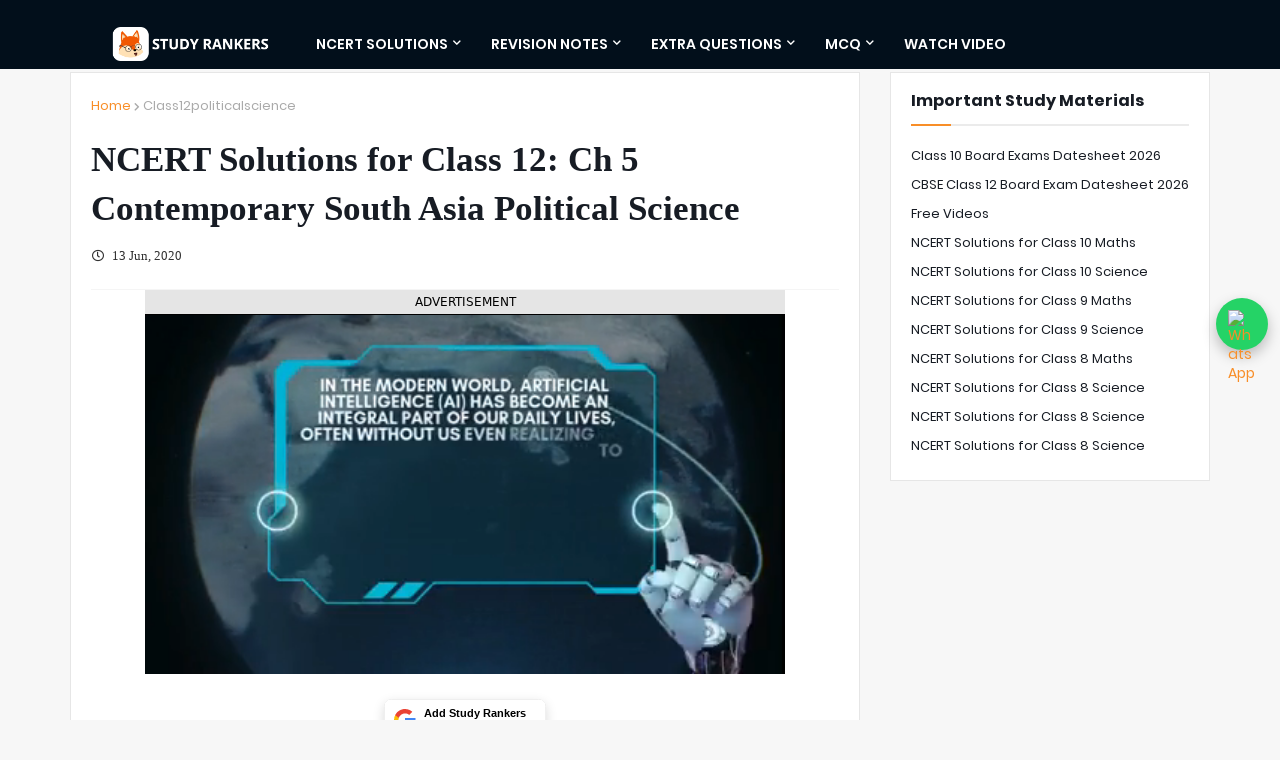

--- FILE ---
content_type: text/html; charset=UTF-8
request_url: https://www.studyrankers.com/2020/06/ncert-solutions-for-class-12-contemporary-south-asia-political-science.html
body_size: 49162
content:
<!DOCTYPE html>
<html class='ltr' dir='ltr' xmlns='http://www.w3.org/1999/xhtml' xmlns:b='http://www.google.com/2005/gml/b' xmlns:data='http://www.google.com/2005/gml/data' xmlns:expr='http://www.google.com/2005/gml/expr'>
<head>
<script async='async' data-ad-client='ca-pub-3160793029482616' src='https://pagead2.googlesyndication.com/pagead/js/adsbygoogle.js'></script>
<!-- studyrankers.com : js head -->
<script async='async' defer='defer' src='//cdn.vlitag.com/w/934ee574-be33-4ddc-a998-7bc7e9242cc7.js' type='text/javascript'></script><script>var vitag = vitag || {};vitag.gdprShowConsentToolButton = false;</script><script async='async' defer='defer' src='//cdn.vlitag.com/ata/adv/934ee574-be33-4ddc-a998-7bc7e9242cc7.js' type='text/javascript'></script>
<!-- Sticky Banner --><script type='text/javascript'> (vitag.Init = window.vitag.Init || []).push(function () { viAPItag.initStickyBanner('pw_47214'); }); </script>
<!-- Global site tag (gtag.js) - Google Analytics -->
<script async='async' src='https://www.googletagmanager.com/gtag/js?id=UA-56818885-1'></script>
<script>
      window.dataLayer = window.dataLayer || [];
      function gtag(){dataLayer.push(arguments);}
      gtag('js', new Date());

      gtag('config', 'UA-56818885-1');
    </script>
<meta content='width=device-width, initial-scale=1, minimum-scale=1, maximum-scale=1' name='viewport'/>
<title>NCERT Solutions for Class 12: Ch 5 Contemporary South Asia Political Science</title>
<link href='//1.bp.blogspot.com' rel='dns-prefetch'/>
<link href='//2.bp.blogspot.com' rel='dns-prefetch'/>
<link href='//3.bp.blogspot.com' rel='dns-prefetch'/>
<link href='//4.bp.blogspot.com' rel='dns-prefetch'/>
<link href='//www.blogger.com' rel='dns-prefetch'/>
<link href='//dnjs.cloudflare.com' rel='dns-prefetch'/>
<link href='//fonts.gstatic.com' rel='dns-prefetch'/>
<link href='//pagead2.googlesyndication.com' rel='dns-prefetch'/>
<link href='//www.googletagmanager.com' rel='dns-prefetch'/>
<link href='//www.google-analytics.com' rel='dns-prefetch'/>
<link href='//connect.facebook.net' rel='dns-prefetch'/>
<!-- <link crossorigin='anonymous' href='https://stackpath.bootstrapcdn.com/bootstrap/4.4.1/css/bootstrap.min.css' integrity='sha384-Vkoo8x4CGsO3+Hhxv8T/Q5PaXtkKtu6ug5TOeNV6gBiFeWPGFN9MuhOf23Q9Ifjh' rel='stylesheet'/> -->
<meta content='text/html; charset=UTF-8' http-equiv='Content-Type'/>
<meta content='blogger' name='generator'/>
<link href='https://www.studyrankers.com/favicon.ico' rel='icon' type='image/x-icon'/>
<meta content='#ff3d00' name='theme-color'/>
<meta content='#ff3d00' name='msapplication-navbutton-color'/>
<link href='https://www.studyrankers.com/2020/06/ncert-solutions-for-class-12-contemporary-south-asia-political-science.html' rel='canonical'/>
<link rel="alternate" type="application/atom+xml" title="Study Rankers  - Atom" href="https://www.studyrankers.com/feeds/posts/default" />
<link rel="alternate" type="application/rss+xml" title="Study Rankers  - RSS" href="https://www.studyrankers.com/feeds/posts/default?alt=rss" />
<link rel="service.post" type="application/atom+xml" title="Study Rankers  - Atom" href="https://www.blogger.com/feeds/2260622807605672458/posts/default" />

<link rel="alternate" type="application/atom+xml" title="Study Rankers  - Atom" href="https://www.studyrankers.com/feeds/8468287978984499152/comments/default" />
<meta content='NCERT Solutions for Class 12: Ch 5 Contemporary South Asia Political Science' name='description'/>
<!-- Metadata for Open Graph protocol. See http://ogp.me/. -->
<meta content='article' property='og:type'/>
<meta content='NCERT Solutions for Class 12: Ch 5 Contemporary South Asia Political Science' property='og:title'/>
<meta content='https://www.studyrankers.com/2020/06/ncert-solutions-for-class-12-contemporary-south-asia-political-science.html' property='og:url'/>
<meta content='NCERT Solutions for Class 12: Ch 5 Contemporary South Asia Political Science' property='og:description'/>
<meta content='Study Rankers ' property='og:site_name'/>
<meta content='summary_large_image' name='twitter:card'/>
<meta content='NCERT Solutions for Class 12: Ch 5 Contemporary South Asia Political Science' name='twitter:title'/>
<meta content='https://www.studyrankers.com/2020/06/ncert-solutions-for-class-12-contemporary-south-asia-political-science.html' name='twitter:domain'/>
<meta content='NCERT Solutions for Class 12: Ch 5 Contemporary South Asia Political Science' name='twitter:description'/>
<!-- Font Awesome Free 5.8.2 -->
<link href='https://cdnjs.cloudflare.com/ajax/libs/font-awesome/5.8.2/css/all.min.css' rel='stylesheet'/>
<!-- Template Style CSS -->
<style id='page-skin-1' type='text/css'><!--
/*-- Google Poppins Font --*/
@font-face{font-family:'Poppins';font-style:italic;font-weight:400;src:local('Poppins Italic'),local(Poppins-Italic),url(https://fonts.gstatic.com/s/poppins/v6/pxiGyp8kv8JHgFVrJJLucXtAKPY.woff2) format("woff2");unicode-range:U+0900-097F,U+1CD0-1CF6,U+1CF8-1CF9,U+200C-200D,U+20A8,U+20B9,U+25CC,U+A830-A839,U+A8E0-A8FB}
@font-face{font-family:'Poppins';font-style:italic;font-weight:400;src:local('Poppins Italic'),local(Poppins-Italic),url(https://fonts.gstatic.com/s/poppins/v6/pxiGyp8kv8JHgFVrJJLufntAKPY.woff2) format("woff2");unicode-range:U+09-024F,U+0259,U+1E00-1EFF,U+2020,U+20A0-20AB,U+20AD-20CF,U+2113,U+2C60-2C7F,U+A720-A7FF}
@font-face{font-family:'Poppins';font-style:italic;font-weight:400;src:local('Poppins Italic'),local(Poppins-Italic),url(https://fonts.gstatic.com/s/poppins/v6/pxiGyp8kv8JHgFVrJJLucHtA.woff2) format("woff2");unicode-range:U+0000-00FF,U+0131,U+0152-0153,U+02BB-02BC,U+02C6,U+02DA,U+02DC,U+2000-206F,U+2074,U+20AC,U+2122,U+2191,U+2193,U+2212,U+2215,U+FEFF,U+FFFD}
@font-face{font-family:'Poppins';font-style:italic;font-weight:500;src:local('Poppins Medium Italic'),local(Poppins-MediumItalic),url(https://fonts.gstatic.com/s/poppins/v6/pxiDyp8kv8JHgFVrJJLmg1hVFteOcEg.woff2) format("woff2");unicode-range:U+0900-097F,U+1CD0-1CF6,U+1CF8-1CF9,U+200C-200D,U+20A8,U+20B9,U+25CC,U+A830-A839,U+A8E0-A8FB}
@font-face{font-family:'Poppins';font-style:italic;font-weight:500;src:local('Poppins Medium Italic'),local(Poppins-MediumItalic),url(https://fonts.gstatic.com/s/poppins/v6/pxiDyp8kv8JHgFVrJJLmg1hVGdeOcEg.woff2) format("woff2");unicode-range:U+0100-024F,U+0259,U+1E00-1EFF,U+2020,U+20A0-20AB,U+20AD-20CF,U+2113,U+2C60-2C7F,U+A720-A7FF}
@font-face{font-family:'Poppins';font-style:italic;font-weight:500;src:local('Poppins Medium Italic'),local(Poppins-MediumItalic),url(https://fonts.gstatic.com/s/poppins/v6/pxiDyp8kv8JHgFVrJJLmg1hVF9eO.woff2) format("woff2");unicode-range:U+0000-00FF,U+0131,U+0152-0153,U+02BB-02BC,U+02C6,U+02DA,U+02DC,U+2000-206F,U+2074,U+20AC,U+2122,U+2191,U+2193,U+2212,U+2215,U+FEFF,U+FFFD}
@font-face{font-family:'Poppins';font-style:italic;font-weight:600;src:local('Poppins SemiBold Italic'),local(Poppins-SemiBoldItalic),url(https://fonts.gstatic.com/s/poppins/v6/pxiDyp8kv8JHgFVrJJLmr19VFteOcEg.woff2) format("woff2");unicode-range:U+0900-097F,U+1CD0-1CF6,U+1CF8-1CF9,U+200C-200D,U+20A8,U+20B9,U+25CC,U+A830-A839,U+A8E0-A8FB}
@font-face{font-family:'Poppins';font-style:italic;font-weight:600;src:local('Poppins SemiBold Italic'),local(Poppins-SemiBoldItalic),url(https://fonts.gstatic.com/s/poppins/v6/pxiDyp8kv8JHgFVrJJLmr19VGdeOcEg.woff2) format("woff2");unicode-range:U+0100-024F,U+0259,U+1E00-1EFF,U+2020,U+20A0-20AB,U+20AD-20CF,U+2113,U+2C60-2C7F,U+A720-A7FF}
@font-face{font-family:'Poppins';font-style:italic;font-weight:600;src:local('Poppins SemiBold Italic'),local(Poppins-SemiBoldItalic),url(https://fonts.gstatic.com/s/poppins/v6/pxiDyp8kv8JHgFVrJJLmr19VF9eO.woff2) format("woff2");unicode-range:U+0000-00FF,U+0131,U+0152-0153,U+02BB-02BC,U+02C6,U+02DA,U+02DC,U+2000-206F,U+2074,U+20AC,U+2122,U+2191,U+2193,U+2212,U+2215,U+FEFF,U+FFFD}
@font-face{font-family:'Poppins';font-style:italic;font-weight:700;src:local('Poppins Bold Italic'),local(Poppins-BoldItalic),url(https://fonts.gstatic.com/s/poppins/v6/pxiDyp8kv8JHgFVrJJLmy15VFteOcEg.woff2) format("woff2");unicode-range:U+0900-097F,U+1CD0-1CF6,U+1CF8-1CF9,U+200C-200D,U+20A8,U+20B9,U+25CC,U+A830-A839,U+A8E0-A8FB}
@font-face{font-family:'Poppins';font-style:italic;font-weight:700;src:local('Poppins Bold Italic'),local(Poppins-BoldItalic),url(https://fonts.gstatic.com/s/poppins/v6/pxiDyp8kv8JHgFVrJJLmy15VGdeOcEg.woff2) format("woff2");unicode-range:U+0100-024F,U+0259,U+1E00-1EFF,U+2020,U+20A0-20AB,U+20AD-20CF,U+2113,U+2C60-2C7F,U+A720-A7FF}
@font-face{font-family:'Poppins';font-style:italic;font-weight:700;src:local('Poppins Bold Italic'),local(Poppins-BoldItalic),url(https://fonts.gstatic.com/s/poppins/v6/pxiDyp8kv8JHgFVrJJLmy15VF9eO.woff2) format("woff2");unicode-range:U+0000-00FF,U+0131,U+0152-0153,U+02BB-02BC,U+02C6,U+02DA,U+02DC,U+2000-206F,U+2074,U+20AC,U+2122,U+2191,U+2193,U+2212,U+2215,U+FEFF,U+FFFD}
@font-face{font-family:'Poppins';font-style:normal;font-weight:400;src:local('Poppins Regular'),local(Poppins-Regular),url(https://fonts.gstatic.com/s/poppins/v6/pxiEyp8kv8JHgFVrJJbecmNE.woff2) format("woff2");unicode-range:U+0900-097F,U+1CD0-1CF6,U+1CF8-1CF9,U+200C-200D,U+20A8,U+20B9,U+25CC,U+A830-A839,U+A8E0-A8FB}
@font-face{font-family:'Poppins';font-style:normal;font-weight:400;src:local('Poppins Regular'),local(Poppins-Regular),url(https://fonts.gstatic.com/s/poppins/v6/pxiEyp8kv8JHgFVrJJnecmNE.woff2) format("woff2");unicode-range:U+0100-024F,U+0259,U+1E00-1EFF,U+2020,U+20A0-20AB,U+20AD-20CF,U+2113,U+2C60-2C7F,U+A720-A7FF}
@font-face{font-family:'Poppins';font-style:normal;font-weight:400;src:local('Poppins Regular'),local(Poppins-Regular),url(https://fonts.gstatic.com/s/poppins/v6/pxiEyp8kv8JHgFVrJJfecg.woff2) format("woff2");unicode-range:U+0000-00FF,U+0131,U+0152-0153,U+02BB-02BC,U+02C6,U+02DA,U+02DC,U+2000-206F,U+2074,U+20AC,U+2122,U+2191,U+2193,U+2212,U+2215,U+FEFF,U+FFFD}
@font-face{font-family:'Poppins';font-style:normal;font-weight:500;src:local('Poppins Medium'),local(Poppins-Medium),url(https://fonts.gstatic.com/s/poppins/v6/pxiByp8kv8JHgFVrLGT9Z11lFc-K.woff2) format("woff2");unicode-range:U+0900-097F,U+1CD0-1CF6,U+1CF8-1CF9,U+200C-200D,U+20A8,U+20B9,U+25CC,U+A830-A839,U+A8E0-A8FB}
@font-face{font-family:'Poppins';font-style:normal;font-weight:500;src:local('Poppins Medium'),local(Poppins-Medium),url(https://fonts.gstatic.com/s/poppins/v6/pxiByp8kv8JHgFVrLGT9Z1JlFc-K.woff2) format("woff2");unicode-range:U+0100-024F,U+0259,U+1E00-1EFF,U+2020,U+20A0-20AB,U+20AD-20CF,U+2113,U+2C60-2C7F,U+A720-A7FF}
@font-face{font-family:'Poppins';font-style:normal;font-weight:500;src:local('Poppins Medium'),local(Poppins-Medium),url(https://fonts.gstatic.com/s/poppins/v6/pxiByp8kv8JHgFVrLGT9Z1xlFQ.woff2) format("woff2");unicode-range:U+0000-00FF,U+0131,U+0152-0153,U+02BB-02BC,U+02C6,U+02DA,U+02DC,U+2000-206F,U+2074,U+20AC,U+2122,U+2191,U+2193,U+2212,U+2215,U+FEFF,U+FFFD}
@font-face{font-family:'Poppins';font-style:normal;font-weight:600;src:local('Poppins SemiBold'),local(Poppins-SemiBold),url(https://fonts.gstatic.com/s/poppins/v6/pxiByp8kv8JHgFVrLEj6Z11lFc-K.woff2) format("woff2");unicode-range:U+0900-097F,U+1CD0-1CF6,U+1CF8-1CF9,U+200C-200D,U+20A8,U+20B9,U+25CC,U+A830-A839,U+A8E0-A8FB}
@font-face{font-family:'Poppins';font-style:normal;font-weight:600;src:local('Poppins SemiBold'),local(Poppins-SemiBold),url(https://fonts.gstatic.com/s/poppins/v6/pxiByp8kv8JHgFVrLEj6Z1JlFc-K.woff2) format("woff2");unicode-range:U+0100-024F,U+0259,U+1E00-1EFF,U+2020,U+20A0-20AB,U+20AD-20CF,U+2113,U+2C60-2C7F,U+A720-A7FF}
@font-face{font-family:'Poppins';font-style:normal;font-weight:600;src:local('Poppins SemiBold'),local(Poppins-SemiBold),url(https://fonts.gstatic.com/s/poppins/v6/pxiByp8kv8JHgFVrLEj6Z1xlFQ.woff2) format("woff2");unicode-range:U+0000-00FF,U+0131,U+0152-0153,U+02BB-02BC,U+02C6,U+02DA,U+02DC,U+2000-206F,U+2074,U+20AC,U+2122,U+2191,U+2193,U+2212,U+2215,U+FEFF,U+FFFD}
@font-face{font-family:'Poppins';font-style:normal;font-weight:700;src:local('Poppins Bold'),local(Poppins-Bold),url(https://fonts.gstatic.com/s/poppins/v6/pxiByp8kv8JHgFVrLCz7Z11lFc-K.woff2) format("woff2");unicode-range:U+0900-097F,U+1CD0-1CF6,U+1CF8-1CF9,U+200C-200D,U+20A8,U+20B9,U+25CC,U+A830-A839,U+A8E0-A8FB}
@font-face{font-family:'Poppins';font-style:normal;font-weight:700;src:local('Poppins Bold'),local(Poppins-Bold),url(https://fonts.gstatic.com/s/poppins/v6/pxiByp8kv8JHgFVrLCz7Z1JlFc-K.woff2) format("woff2");unicode-range:U+0100-024F,U+0259,U+1E00-1EFF,U+2020,U+20A0-20AB,U+20AD-20CF,U+2113,U+2C60-2C7F,U+A720-A7FF}
@font-face{font-family:'Poppins';font-style:normal;font-weight:700;src:local('Poppins Bold'),local(Poppins-Bold),url(https://fonts.gstatic.com/s/poppins/v6/pxiByp8kv8JHgFVrLCz7Z1xlFQ.woff2) format("woff2");unicode-range:U+0000-00FF,U+0131,U+0152-0153,U+02BB-02BC,U+02C6,U+02DA,U+02DC,U+2000-206F,U+2074,U+20AC,U+2122,U+2191,U+2193,U+2212,U+2215,U+FEFF,U+FFFD}
/*-- Reset CSS --*/
a,abbr,acronym,address,applet,b,big,blockquote,body,caption,center,cite,code,dd,del,dfn,div,dl,dt,em,fieldset,font,form,h1,h2,h3,h4,h5,h6,html,i,iframe,img,ins,kbd,label,legend,li,object,p,pre,q,s,samp,small,span,strike,strong,table,tbody,td,tfoot,th,thead,tr,tt,u,ul,var{padding:0;border:0;outline:0;vertical-align:baseline;background:0 0;text-decoration:none}form,textarea,input,button{-webkit-appearance:none;-moz-appearance:none;appearance:none;outline:none;box-sizing:border-box;border-radius:0}dl,ul{list-style-position:inside;font-weight:400;list-style:none}ul li{list-style:none}caption,th{text-align:center}img{border:none;position:relative}a,a:visited{text-decoration:none}.clearfix{clear:both}.section,.widget,.widget ul{margin:0;padding:0}a{color:#ff3d00}a img{border:0}abbr{text-decoration:none}.CSS_LIGHTBOX{z-index:999999!important}.CSS_LIGHTBOX_ATTRIBUTION_INDEX_CONTAINER .CSS_HCONT_CHILDREN_HOLDER > .CSS_LAYOUT_COMPONENT.CSS_HCONT_CHILD:first-child > .CSS_LAYOUT_COMPONENT{opacity:0}.separator a{clear:none!important;float:none!important;margin-left:0!important;margin-right:0!important}#Navbar1,#navbar-iframe,.widget-item-control,a.quickedit,.home-link,.feed-links{display:none!important}.center{display:table;margin:0 auto;position:relative}.widget > h2,.widget > h3{display:none}.widget iframe,.widget img{max-width:100%}
div#stressthinking2 {
text-align: center;
margin-top: 15px;
}
/*-- Body Content CSS --*/
:root{--body-font:'Poppins',sans-serif;--title-font:'Poppins',sans-serif;--meta-font:'Poppins',sans-serif;--text-font:'Poppins',sans-serif}
body{position:relative;background-color:#f7f7f7;background:#f7f7f7 url() repeat scroll top left;font-family:var(--body-font);font-size:14px;color:#656565;font-weight:400;font-style:normal;line-height:1.4em;word-wrap:break-word;margin:0;padding:0}
.no-items.section{display:none}
h1,h2,h3,h4,h5,h6{font-family:var(--title-font);font-weight:700}
.title-oswald h1,.title-oswald h2,.title-oswald h3,.title-oswald h4,.title-oswald h5,.title-oswald h6{font-weight:500}
#outer-wrapper{position:relative;overflow:hidden;width:100%;max-width:100%;margin:0 auto;background-color:#f7f7f7;box-shadow:0 0 20px rgba(0,0,0,0.1)}
#outer-wrapper.boxed{max-width:calc(1094px + 60px)}
.row-x1{width:1140px;}
#content-wrapper{position:relative;float:left;width:100%;overflow:hidden;margin:0;border-top:0}
#content-wrapper > .container{margin:0 auto}
#main-wrapper{position:relative;float:left;width:calc(100% - (320px + 30px));box-sizing:border-box;padding:0}
.left-sidebar #main-wrapper{float:right}
#sidebar-wrapper{position:relative;float:right;width:320px;box-sizing:border-box;padding:0}
.left-sidebar #sidebar-wrapper{float:left}
.entry-image-link,.cmm-avatar,.comments .avatar-image-container{overflow:hidden;background-color:rgba(155,155,155,0.08);z-index:5;color:transparent!important}
.entry-thumb{display:block;position:relative;width:100%;height:100%;background-size:cover;background-position:center center;background-repeat:no-repeat;z-index:1;opacity:0;transition:opacity .35s ease,transform .3s ease}
.entry-thumb.lazy-ify{opacity:1}
.entry-image-link:hover .entry-thumb,.featured-item-inner:hover .entry-thumb,.block-posts-1 .block-inner:hover .entry-thumb,.block-posts-2 .block-inner:hover .entry-thumb,.column-inner:hover .entry-thumb{transform:scale(1.05)}
.before-mask:before{content:'';position:absolute;left:0;right:0;bottom:0;height:70%;background-image:linear-gradient(to bottom,transparent,rgba(0,0,0,0.65));-webkit-backface-visibility:hidden;backface-visibility:hidden;z-index:2;opacity:1;margin:0;transition:opacity .25s ease}
.entry-title{color:#171c24}
.entry-title a{color:#171c24;display:block}
.entry-title a:hover{    color: #f88e28;}
.excerpt{font-family:var(--text-font)}
.entry-category{position:absolute;top:15px;left:15px;height:20px;background-color:#ff3d00;font-size:11px;color:#ffffff;font-weight:400;z-index:10;box-sizing:border-box;padding:0 5px;margin:0;border:1px solid rgba(0,0,0,.1);border-radius:2px}
.entry-info{position:absolute;bottom:0;left:0;overflow:hidden;width:100%;background-image:linear-gradient(to bottom,transparent,rgba(0,0,0,0.3));z-index:10;box-sizing:border-box;padding:15px}
.entry-info .entry-meta{color:#eee}
.entry-info .entry-title{text-shadow:0 1px 2px rgba(0,0,0,0.5)}
.entry-info .entry-title a{color:#fff}
.social a:before{display:inline-block;font-family:'Font Awesome 5 Brands';font-style:normal;font-weight:400}
.social .blogger a:before{content:"\f37d"}
.social .facebook a:before{content:"\f082"}
.social .facebook-f a:before{content:"\f39e"}
.social .twitter a:before{content:"\f099"}
.social .rss a:before{content:"\f09e";font-family:'Font Awesome 5 Free';font-weight:900}
.social .youtube a:before{content:"\f167"}
.social .skype a:before{content:"\f17e"}
.social .stumbleupon a:before{content:"\f1a4"}
.social .tumblr a:before{content:"\f173"}
.social .vk a:before{content:"\f189"}
.social .stack-overflow a:before{content:"\f16c"}
.social .github a:before{content:"\f09b"}
.social .linkedin a:before{content:"\f0e1"}
.social .dribbble a:before{content:"\f17d"}
.social .soundcloud a:before{content:"\f1be"}
.social .behance a:before{content:"\f1b4"}
.social .digg a:before{content:"\f1a6"}
.social .instagram a:before{content:"\f16d"}
.social .pinterest a:before{content:"\f0d2"}
.social .pinterest-p a:before{content:"\f231"}
.social .twitch a:before{content:"\f1e8"}
.social .delicious a:before{content:"\f1a5"}
.social .codepen a:before{content:"\f1cb"}
.social .flipboard a:before{content:"\f44d"}
.social .reddit a:before{content:"\f281"}
.social .whatsapp a:before{content:"\f232"}
.social .messenger a:before{content:"\f39f"}
.social .snapchat a:before{content:"\f2ac"}
.social .telegram a:before{content:"\f3fe"}
.social .discord a:before{content:"\f392"}
.social .share a:before{content:"\f064";font-family:'Font Awesome 5 Free';font-weight:900}
.social .email a:before{content:"\f0e0";font-family:'Font Awesome 5 Free';font-weight:400}
.social .external-link a:before{content:"\f35d";font-family:'Font Awesome 5 Free';font-weight:900}
.social-bg .blogger a,.social-bg-hover .blogger a:hover{background-color:#ff5722}
.social-bg .facebook a,.social-bg .facebook-f a,.social-bg-hover .facebook a:hover,.social-bg-hover .facebook-f a:hover{background-color:#3b5999}
.social-bg .twitter a,.social-bg-hover .twitter a:hover{background-color:#00acee}
.social-bg .youtube a,.social-bg-hover .youtube a:hover{background-color:#f50000}
.social-bg .instagram a,.social-bg-hover .instagram a:hover{background:linear-gradient(15deg,#ffb13d,#dd277b,#4d5ed4)}
.social-bg .pinterest a,.social-bg .pinterest-p a,.social-bg-hover .pinterest a:hover,.social-bg-hover .pinterest-p a:hover{background-color:#ca2127}
.social-bg .dribbble a,.social-bg-hover .dribbble a:hover{background-color:#ea4c89}
.social-bg .linkedin a,.social-bg-hover .linkedin a:hover{background-color:#0077b5}
.social-bg .tumblr a,.social-bg-hover .tumblr a:hover{background-color:#365069}
.social-bg .twitch a,.social-bg-hover .twitch a:hover{background-color:#6441a5}
.social-bg .rss a,.social-bg-hover .rss a:hover{background-color:#ffc200}
.social-bg .skype a,.social-bg-hover .skype a:hover{background-color:#00aff0}
.social-bg .stumbleupon a,.social-bg-hover .stumbleupon a:hover{background-color:#eb4823}
.social-bg .vk a,.social-bg-hover .vk a:hover{background-color:#4a76a8}
.social-bg .stack-overflow a,.social-bg-hover .stack-overflow a:hover{background-color:#f48024}
.social-bg .github a,.social-bg-hover .github a:hover{background-color:#24292e}
.social-bg .soundcloud a,.social-bg-hover .soundcloud a:hover{background:linear-gradient(#ff7400,#ff3400)}
.social-bg .behance a,.social-bg-hover .behance a:hover{background-color:#191919}
.social-bg .digg a,.social-bg-hover .digg a:hover{background-color:#1b1a19}
.social-bg .delicious a,.social-bg-hover .delicious a:hover{background-color:#0076e8}
.social-bg .codepen a,.social-bg-hover .codepen a:hover{background-color:#000}
.social-bg .flipboard a,.social-bg-hover .flipboard a:hover{background-color:#f52828}
.social-bg .reddit a,.social-bg-hover .reddit a:hover{background-color:#ff4500}
.social-bg .whatsapp a,.social-bg-hover .whatsapp a:hover{background-color:#3fbb50}
.social-bg .messenger a,.social-bg-hover .messenger a:hover{background-color:#0084ff}
.social-bg .snapchat a,.social-bg-hover .snapchat a:hover{background-color:#ffe700}
.social-bg .telegram a,.social-bg-hover .telegram a:hover{background-color:#179cde}
.social-bg .discord a,.social-bg-hover .discord a:hover{background-color:#7289da}
.social-bg .share a,.social-bg-hover .share a:hover{background-color:#aaaaaa}
.social-bg .email a,.social-bg-hover .email a:hover{background-color:#888}
.social-bg .external-link a,.social-bg-hover .external-link a:hover{background-color:#e53700}
.social-color .blogger a,.social-color-hover .blogger a:hover{color:#ff5722}
.social-color .facebook a,.social-color .facebook-f a,.social-color-hover .facebook a:hover,.social-color-hover .facebook-f a:hover{color:#3b5999}
.social-color .twitter a,.social-color-hover .twitter a:hover{color:#00acee}
.social-color .youtube a,.social-color-hover .youtube a:hover{color:#f50000}
.social-color .instagram a,.social-color-hover .instagram a:hover{color:#dd277b}
.social-color .pinterest a,.social-color .pinterest-p a,.social-color-hover .pinterest a:hover,.social-color-hover .pinterest-p a:hover{color:#ca2127}
.social-color .dribbble a,.social-color-hover .dribbble a:hover{color:#ea4c89}
.social-color .linkedin a,.social-color-hover .linkedin a:hover{color:#0077b5}
.social-color .tumblr a,.social-color-hover .tumblr a:hover{color:#365069}
.social-color .twitch a,.social-color-hover .twitch a:hover{color:#6441a5}
.social-color .rss a,.social-color-hover .rss a:hover{color:#ffc200}
.social-color .skype a,.social-color-hover .skype a:hover{color:#00aff0}
.social-color .stumbleupon a,.social-color-hover .stumbleupon a:hover{color:#eb4823}
.social-color .vk a,.social-color-hover .vk a:hover{color:#4a76a8}
.social-color .stack-overflow a,.social-color-hover .stack-overflow a:hover{color:#f48024}
.social-color .github a,.social-color-hover .github a:hover{color:#24292e}
.social-color .soundcloud a,.social-color-hover .soundcloud a:hover{color:#ff7400}
.social-color .behance a,.social-color-hover .behance a:hover{color:#191919}
.social-color .digg a,.social-color-hover .digg a:hover{color:#1b1a19}
.social-color .delicious a,.social-color-hover .delicious a:hover{color:#0076e8}
.social-color .codepen a,.social-color-hover .codepen a:hover{color:#000}
.social-color .flipboard a,.social-color-hover .flipboard a:hover{color:#f52828}
.social-color .reddit a,.social-color-hover .reddit a:hover{color:#ff4500}
.social-color .whatsapp a,.social-color-hover .whatsapp a:hover{color:#3fbb50}
.social-color .messenger a,.social-color-hover .messenger a:hover{color:#0084ff}
.social-color .snapchat a,.social-color-hover .snapchat a:hover{color:#ffe700}
.social-color .telegram a,.social-color-hover .telegram a:hover{color:#179cde}
.social-color .discord a,.social-color-hover .discord a:hover{color:#7289da}
.social-color .share a,.social-color-hover .share a:hover{color:#aaaaaa}
.social-color .email a,.social-color-hover .email a:hover{color:#888}
.social-color .external-link a,.social-color-hover .external-link a:hover{color:#e53700}
#header-wrapper{position:relative;float:left;width:100%;margin:0}
.headerify-wrap,.headerify{position:relative;float:left;width:100%;height:60px;background-color:#171c24;box-sizing:border-box;padding:0;margin:0;border-bottom:1px solid #171c24}
#header-wrapper .container{position:relative;margin:0 auto}
.main-logo-wrap{position:relative;float:left;margin:0 30px 0 0}
.main-logo{position:relative;float:left;width:100%;height:34px;padding:13px 0;margin:0}
.main-logo .main-logo-img{float:left;height:34px;overflow:hidden}
.main-logo img{max-width:100%;height:34px;margin:0}
.main-logo h1{font-size:22px;color:#ffffff;line-height:34px;margin:0}
.main-logo h1 a{color:#ffffff}
.main-logo #h1-tag{position:absolute;top:-9000px;left:-9000px;display:none;visibility:hidden}
.main-menu-wrap{position:static;float:left;height:60px;margin:0}
#magify-main-menu .widget,#magify-main-menu .widget > .widget-title{display:none}
#magify-main-menu .show-menu{display:block}
#magify-main-menu{position:static;width:100%;height:60px;z-index:10}
#magify-main-menu ul > li{position:relative;float:left;display:inline-block;padding:0;margin:0}
#magify-main-menu-nav > li > a{position:relative;display:block;height:60px;font-size:14px;color:#ffffff;font-weight:600;text-transform:uppercase;line-height:60px;padding:0 15px;margin:0}
.main-oswald #magify-main-menu-nav > li > a{font-weight:500}
#magify-main-menu-nav > li:hover > a{    color: #f88e28;}
#magify-main-menu ul > li > ul{position:absolute;float:left;left:0;top:60px;width:180px;background-color:#1e232b;z-index:99999;visibility:hidden;opacity:0;-webkit-transform:translateY(-10px);transform:translateY(-10px);padding:0;box-shadow:0 2px 5px 0 rgba(0,0,0,0.15),0 2px 10px 0 rgba(0,0,0,0.17)}
#magify-main-menu ul > li > ul > li > ul{position:absolute;top:0;left:100%;-webkit-transform:translateX(-10px);transform:translateX(-10px);margin:0}
#magify-main-menu ul > li > ul > li{display:block;float:none;position:relative}
#magify-main-menu ul > li > ul > li a{position:relative;display:block;height:36px;font-size:13px;color:#ffffff;line-height:36px;font-weight:400;box-sizing:border-box;padding:0 15px;margin:0;border-bottom:1px solid rgba(155,155,155,0.07)}
#magify-main-menu ul > li > ul > li:last-child a{border:0}
#magify-main-menu ul > li > ul > li:hover > a{    color: #f88e28;}
#magify-main-menu ul > li.has-sub > a:after{content:'\f078';float:right;font-family:'Font Awesome 5 Free';font-size:9px;font-weight:900;margin:-1px 0 0 5px}
#magify-main-menu ul > li > ul > li.has-sub > a:after{content:'\f054';float:right;margin:0}
#magify-main-menu ul > li:hover > ul,#magify-main-menu ul > li > ul > li:hover > ul{visibility:visible;opacity:1;-webkit-backface-visibility:hidden;backface-visibility:hidden;-webkit-transform:translate(0);transform:translate(0)}
#magify-main-menu ul ul{transition:all .17s ease}
#magify-main-menu .mega-menu{position:static!important}
#magify-main-menu .mega-menu > ul{width:100%;background-color:#1e232b;box-sizing:border-box;padding:20px 10px}
#magify-main-menu .mega-menu > ul.mega-widget{overflow:hidden}
.tab-active{display:block}
.tab-animated,.post-animated{-webkit-animation-duration:.5s;animation-duration:.5s;-webkit-animation-fill-mode:both;animation-fill-mode:both}
@keyframes fadeIn {
from{opacity:0}
to{opacity:1}
}
.tab-fadeIn,.post-fadeIn{animation-name:fadeIn}
@keyframes fadeInUp {
from{opacity:0;transform:translate3d(0,5px,0)}
to{opacity:1;transform:translate3d(0,0,0)}
}
.tab-fadeInUp,.post-fadeInUp{animation-name:fadeInUp}
.mega-widget .mega-item{float:left;width:20%;box-sizing:border-box;padding:0 10px}
.mega-widget .mega-content{position:relative;width:100%;overflow:hidden;padding:0}
.mega-content .entry-image-link{width:100%;height:134px;min-height:134px;background-color:rgba(255,255,255,0.01);z-index:1;display:block;position:relative;overflow:hidden;padding:0}
.mega-content .entry-title{position:relative;font-size:13px;font-weight:600;line-height:1.3em;margin:8px 0 0;padding:0}
.title-oswald .mega-content .entry-title{font-weight:500}
.mega-content .entry-title a{color:#ffffff}
.mega-content .entry-title a:hover{color:#ff3d00}
.mega-content .entry-meta{margin:2px 0 0}
.no-posts{display:block;font-size:14px;color:#171c24;padding:30px 0;font-weight:400}
.mega-menu .no-posts{color:#aaaaaa;text-align:center;padding:0}
.search-toggle{position:absolute;top:0;right:0;width:60px;height:60px;background-color:rgba(155,155,155,0.03);color:#ffffff;font-size:14px;text-align:center;line-height:60px;cursor:pointer;z-index:20;padding:0;margin:0;transition:margin .25s ease}
.search-toggle:after{content:"\f002";font-family:'Font Awesome 5 Free';font-weight:900;margin:0}
.search-active .search-toggle:after{content:"\f00d"}
.search-toggle:hover{color: #f88e28;}
#nav-search{position:absolute;top:70px;right:0;width:320px;max-width:100%;height:60px;z-index:25;background-color:#1e232b;box-sizing:border-box;padding:10px;visibility:hidden;opacity:0;-webkit-transform:translateY(-10px);transform:translateY(-10px);border-radius:2px;box-shadow:0 2px 5px 0 rgba(0,0,0,0.15),0 2px 10px 0 rgba(0,0,0,0.17);transition:all .17s ease}
.search-active #nav-search{visibility:visible;opacity:1;-webkit-backface-visibility:hidden;backface-visibility:hidden;-webkit-transform:translate(0);transform:translate(0)}
#nav-search:before{content:'';position:absolute;top:0;right:20px;width:0;height:0;border:10px solid transparent;border-bottom-color:#1e232b;margin:-20px 0 0}
#nav-search .search-form{width:100%;height:38px;background-color:rgba(155,155,155,0.03);display:flex;overflow:hidden;box-sizing:border-box;padding:2px;border:1px solid rgba(155,155,155,0.2);border-radius:2px}
#nav-search .search-input{width:100%;color:#ffffff;margin:0;padding:0 10px;background-color:rgba(0,0,0,0);font-family:inherit;font-size:14px;font-weight:400;box-sizing:border-box;border:0}
#nav-search .search-input:focus{color:#ffffff;outline:none}
#nav-search .search-input::placeholder{color:#ffffff;opacity:.5}
#nav-search .search-action{background-color:#ff3d00;font-family:inherit;font-size:14px;color:#ffffff;font-weight:600;cursor:pointer;padding:0 12px;margin:0;border:0;border:1px solid rgba(0,0,0,.1);border-bottom-width:2px;border-radius:2px}
#nav-search .search-action:hover{background-color:#e53700;color:#ffffff}
.overlay{visibility:hidden;opacity:0;position:fixed;top:0;left:0;right:0;bottom:0;background-color:rgba(23,28,36,0.6);z-index:1000;margin:0;transition:all .25s ease}
.show-mobile-menu{display:none;position:absolute;top:0;left:0;height:60px;color:#ffffff;font-size:16px;font-weight:600;line-height:60px;text-align:center;cursor:pointer;z-index:20;padding:0 20px}
.show-mobile-menu:before{content:"\f0c9";font-family:'Font Awesome 5 Free';font-weight:900}
.show-mobile-menu:hover{color:#ff3d00}
#slide-menu{display:none;position:fixed;width:300px;height:100%;top:0;left:0;bottom:0;background-color:#171c24;overflow:auto;z-index:1010;left:0;-webkit-transform:translateX(-100%);transform:translateX(-100%);visibility:hidden;box-shadow:3px 0 7px rgba(0,0,0,0.1);transition:all .25s ease}
.nav-active #slide-menu{-webkit-transform:translateX(0);transform:translateX(0);visibility:visible}
.slide-menu-header{float:left;width:100%;height:60px;background-color:#171c24;overflow:hidden;box-sizing:border-box;box-shadow:0 0 20px rgba(0,0,0,0.15)}
.mobile-logo{float:left;max-width:calc(100% - 60px);height:34px;overflow:hidden;box-sizing:border-box;padding:0 20px;margin:13px 0 0}
.mobile-logo a{display:block;height:34px;font-size:22px;color:#ffffff;line-height:34px;font-weight:700}
.title-oswald .mobile-logo a{font-weight:500}
.mobile-logo img{max-width:100%;height:34px}
.hide-mobile-menu{position:absolute;top:0;right:0;display:block;height:60px;color:#ffffff;font-size:16px;line-height:60px;text-align:center;cursor:pointer;z-index:20;padding:0 20px}
.hide-mobile-menu:before{content:"\f00d";font-family:'Font Awesome 5 Free';font-weight:900}
.hide-mobile-menu:hover{color:#ff3d00}
.slide-menu-flex{display:flex;flex-direction:column;justify-content:space-between;float:left;width:100%;height:calc(100% - 60px)}
.mobile-menu{position:relative;float:left;width:100%;box-sizing:border-box;padding:20px}
.mobile-menu > ul{margin:0}
.mobile-menu .m-sub{display:none;padding:0}
.mobile-menu ul li{position:relative;display:block;overflow:hidden;float:left;width:100%;font-size:14px;font-weight:600;line-height:40px;margin:0;padding:0}
.main-oswald .mobile-menu ul li{font-weight:500}
.mobile-menu > ul li ul{overflow:hidden}
.mobile-menu ul li a{color:#ffffff;padding:0;display:block}
.mobile-menu > ul > li > a{text-transform:uppercase}
.mobile-menu ul li.has-sub .submenu-toggle{position:absolute;top:0;right:0;color:#ffffff;cursor:pointer}
.mobile-menu ul li.has-sub .submenu-toggle:after{content:'\f078';font-family:'Font Awesome 5 Free';font-weight:900;float:right;width:40px;font-size:12px;text-align:right;transition:all .17s ease}
.mobile-menu ul li.has-sub.show > .submenu-toggle:after{content:'\f077'}
.mobile-menu ul li a:hover,.mobile-menu ul li.has-sub.show > a,.mobile-menu ul li.has-sub.show > .submenu-toggle{color:#ff3d00}
.mobile-menu > ul > li > ul > li a{font-size:13px;font-weight:400;opacity:.8;padding:0 0 0 15px}
.mobile-menu > ul > li > ul > li > ul > li > a{padding:0 0 0 30px}
.mobile-menu ul > li > .submenu-toggle:hover{color:#ff3d00}
.social-mobile{position:relative;float:left;width:100%;margin:0}
.social-mobile ul{display:block;text-align:center;padding:20px;margin:0}
.social-mobile ul li{display:inline-block;margin:0 5px}
.social-mobile ul li a{display:block;font-size:15px;color:#ffffff;padding:0 5px}
.social-mobile ul li a:hover{color:#ff3d00}
.is-fixed{position:fixed;top:-60px;left:0;width:100%;z-index:990;transition:top .17s ease}
.headerify.show{top:0;box-shadow:0 0 20px rgba(0,0,0,.15)}
.nav-active .is-fixed{top:0}
.loader{position:relative;height:100%;overflow:hidden;display:block;margin:0}
.loader:after{content:'';position:absolute;top:50%;left:50%;width:28px;height:28px;margin:-16px 0 0 -16px;border:2px solid #ff3d00;border-right-color:rgba(155,155,155,0.2);border-radius:100%;animation:spinner 1.1s infinite linear;transform-origin:center}
@-webkit-keyframes spinner {
0%{-webkit-transform:rotate(0deg);transform:rotate(0deg)}
to{-webkit-transform:rotate(1turn);transform:rotate(1turn)}
}
@keyframes spinner {
0%{-webkit-transform:rotate(0deg);transform:rotate(0deg)}
to{-webkit-transform:rotate(1turn);transform:rotate(1turn)}
}
.header-ad-wrap{position:relative;float:left;width:100%;margin:0}
.header-ad-wrap .container{margin:0 auto}
.header-ad .widget{position:relative;float:left;width:100%;text-align:center;line-height:0;}
.header-ad .widget > .widget-title{display:none}
.no-posts{display:block;font-size:14px;color:#171c24;padding:30px 0;font-weight:400}
#featured-wrapper{position:relative;float:left;width:100%;margin:0}
#featured-wrapper .container{margin:0 auto}
#featured .widget,#featured .widget.HTML .widget-content,#featured .widget > .widget-title{display:none}
#featured .widget.HTML{display:block}
#featured .widget.HTML.show-ify .widget-content{display:block}
#featured .widget{position:relative;overflow:hidden;background-color:#ffffff;height:402px;padding:20px;border:1px solid #e6e6e6}
.nb-style #featured .widget{border:0}
#featured .widget-content{position:relative;overflow:hidden;height:402px;margin:0}
#featured .widget-content .no-posts{text-align:center;line-height:402px;padding:0}
.featured-posts{position:relative;height:402px;margin:0 -1px}
.featured-item{position:relative;float:right;width:25%;height:200px;overflow:hidden;box-sizing:border-box;padding:0 1px;margin:0}
.featured-item.item-0{float:left;width:50%;height:402px}
.featured-item.item-1{width:50%;margin:0 0 2px}
.featured-item-inner{position:relative;float:left;width:100%;height:100%;overflow:hidden;display:block;z-index:10}
.featured-item .entry-image-link{float:left;position:relative;width:100%;height:100%;overflow:hidden;display:block;z-index:5;margin:0}
.featured-item .entry-category{top:20px;left:20px}
.featured-item .entry-info{padding:25px 20px 20px}
.featured-item .entry-title{font-size:14px;font-weight:700;display:block;line-height:1.4em;margin:0;text-shadow:0 1px 2px rgba(0,0,0,0.5)}
.title-oswald .featured-item .entry-title{font-weight:500}
.featured-item.item-0 .entry-title{font-size:23px}
.featured-item.item-1 .entry-title{font-size:19px}
.featured-item .entry-meta{margin:7px 0 0}
.title-wrap{position:relative;float:left;width:100%;line-height:1;padding:0 0 15px;margin:0 0 20px;border-bottom:2px solid #ebebeb}
.title-wrap:after{content:'';position:absolute;left:0;bottom:0;width:40px;height:2px;    background-color: #f88e28;margin:0 0 -2px}
.title-wrap > h3{float:left;font-family:var(--body-font);font-size:16px;color:#171c24;font-weight:700;margin:0}
.main-oswald .title-wrap > h3{font-weight:500}
.title-wrap > a.more{float:right;font-size:12px;color:#aaaaaa;line-height:16px;padding:0}
.title-wrap > a.more:hover{    color: #f88e28;}
.block-posts{position:relative;float:left;width:100%;margin:0}
.block-posts .widget{display:none;position:relative;float:left;width:100%;background-color:#ffffff;box-sizing:border-box;padding:20px;margin:0 0 30px;border:1px solid #e6e6e6}
.nb-style .block-posts .widget{border:0}
#block-posts-2 .widget:first-child{margin:30px 0}
#block-posts-2 .widget:last-child{margin-bottom:0}
.block-posts .show-ify{display:block}
.block-posts .widget-content{position:relative;float:left;width:100%;display:block}
.block-posts .loader{height:180px}
.block-posts-1 .block-item{position:relative;float:left;width:calc((100% - 30px) / 2);overflow:hidden;padding:0;margin:20px 0 0}
.block-posts-1 .item-0{margin:0 30px 0 0}
.block-posts-1 .item-1{margin:0}
.block-posts-1 .block-inner{position:relative;width:100%;height:320px;overflow:hidden}
.block-posts-1 .entry-image-link{position:relative;width:85px;height:65px;float:left;display:block;overflow:hidden;margin:0 13px 0 0}
.block-posts-1 .block-inner .entry-image-link{width:100%;height:100%;margin:0}
.block-posts-1 .block-item:not(.item-0) .entry-header{overflow:hidden}
.block-posts-1 .entry-title{font-size:14px;font-weight:700;line-height:1.4em;margin:0}
.title-oswald .block-posts-1 .entry-title{font-weight:500}
.block-posts-1 .entry-info .entry-title{font-size:16px}
.block-posts-1 .entry-meta{margin:3px 0 0}
.block-posts-1 .item-0 .entry-meta{margin:5px 0 0}
.block-posts .block-column{width:calc((100% - 30px) / 2)}
.block-posts .column-left{float:left}
.block-posts .column-right{float:right}
.block-column .column-item{position:relative;float:left;width:100%;overflow:hidden;padding:0;margin:20px 0 0}
.block-column .column-item.item-0{margin:0 0 5px}
.column-inner{position:relative;width:100%;height:200px;overflow:hidden}
.column-posts .entry-image-link{position:relative;width:85px;height:65px;float:left;display:block;overflow:hidden;margin:0 13px 0 0}
.column-inner .entry-image-link{width:100%;height:100%;margin:0}
.column-posts .column-item:not(.item-0) .entry-header{overflow:hidden}
.column-posts .entry-title{font-size:14px;font-weight:700;line-height:1.4em;margin:0}
.title-oswald .column-posts .entry-title{font-weight:500}
.column-posts .entry-info .entry-title{font-size:16px}
.column-posts .entry-meta{margin:3px 0 0}
.column-posts .item-0 .entry-meta{margin:5px 0 0}
.grid-posts-1{position:relative;overflow:hidden;display:flex;flex-wrap:wrap;padding:0;margin:0 -10px}
.grid-posts-1 .grid-item{position:relative;float:left;width:calc(100% / 3);box-sizing:border-box;padding:0 10px;margin:20px 0 0}
.grid-posts-1 .grid-item.item-0,.grid-posts-1 .grid-item.item-1,.grid-posts-1 .grid-item.item-2{margin:0}
.grid-posts-1 .entry-image{position:relative}
.grid-posts-1 .entry-image-link{width:100%;height:144px;position:relative;display:block;overflow:hidden}
.grid-posts-1 .entry-title{font-size:14px;font-weight:700;line-height:1.4em;margin:8px 0 0}
.title-oswald .grid-posts-1 .entry-title{font-weight:500}
.grid-posts-1 .entry-meta{margin:3px 0 0}
.block-videos{position:relative;overflow:hidden;display:flex;flex-wrap:wrap;margin:0 -10px}
.block-videos .videos-item{position:relative;float:left;width:calc(100% / 3);overflow:hidden;box-sizing:border-box;padding:0 10px;margin:20px 0 0}
.block-videos .videos-item.item-0,.block-videos .videos-item.item-1,.block-videos .videos-item.item-2{margin:0}
.block-videos .entry-image-link{width:100%;height:144px;position:relative;display:block;overflow:hidden}
.block-videos .videos-inner:hover .entry-image-link:after{opacity:1}
.block-videos .entry-title{font-size:14px;font-weight:700;line-height:1.4em;margin:8px 0 0}
.title-oswald .block-videos .entry-title{font-weight:500}
.block-videos .entry-meta{margin:3px 0 0}
.block-videos .video-icon{position:absolute;top:calc(50% - (34px / 2));right:calc(50% - (34px / 2));background-color:rgba(0,0,0,0.5);height:34px;width:34px;color:#fff;font-size:12px;text-align:center;line-height:32px;z-index:5;margin:0;box-sizing:border-box;border:2px solid #fff;border-radius:100%;opacity:.85;transition:opacity .25s ease}
.block-videos .video-icon:after{content:'\f04b';display:block;font-family:'Font Awesome 5 Free';font-weight:900;padding:0 0 0 3px}
.block-videos .videos-item:hover .video-icon{opacity:1}
.home-ad{position:relative;float:left;width:100%;margin:0}
.home-ad .widget{position:relative;float:left;width:100%;line-height:0;margin:0 0 30px}
#home-ads-2 .widget{margin:30px 0 0}
.home-ad .widget > .widget-title{display:block}
.home-ad .widget > .widget-title > h3.title{font-size:12px;color:#aaaaaa;font-weight:400;line-height:12px;margin:0 0 5px}
#custom-ads{float:left;width:100%;opacity:0;visibility:hidden;box-sizing:border-box;padding:0 20px;margin:0;border:1px solid rgba(0,0,0,0)}
#before-ad,#after-ad{float:left;width:100%;margin:0}
#before-ad .widget > .widget-title,#after-ad .widget > .widget-title{display:block}
#before-ad .widget > .widget-title > h3.title,#after-ad .widget > .widget-title > h3.title{font-size:12px;color:#aaaaaa;font-weight:400;line-height:12px;margin:0 0 5px}
#before-ad .widget,#after-ad .widget{width:100%;margin:25px 0 0}
#before-ad .widget-content,#after-ad .widget-content{position:relative;width:100%;line-height:1}
#new-before-ad #before-ad,#new-after-ad #after-ad{float:none;display:block;margin:0}
#new-before-ad #before-ad .widget,#new-after-ad #after-ad .widget{margin:0}
.item-post .FollowByEmail{box-sizing:border-box}
#main-wrapper #main{position:relative;float:left;width:100%;box-sizing:border-box;margin:0}
.index #main-wrapper #main{background-color:#ffffff;padding:20px;border:1px solid #e6e6e6}
.index.nb-style #main-wrapper #main{border:0}
.queryMessage{overflow:hidden;color:#171c24;font-size:15px;font-weight:400;padding:0 0 15px;margin:0 0 20px;border-bottom:1px solid rgba(155,155,155,0.1)}
.queryMessage .query-info{margin:0}
.queryMessage .search-query,.queryMessage .search-label{color:#171c24;font-weight:600}
.queryMessage .search-query:before,.queryMessage .search-label:before{content:"\201c"}
.queryMessage .search-query:after,.queryMessage .search-label:after{content:"\201d"}
.queryEmpty{font-size:13px;font-weight:400;padding:0;margin:40px 0;text-align:center}
.blog-post{display:block;word-wrap:break-word}
.item .blog-post{float:left;width:100%}
.index-post-wrap{position:relative;float:left;width:100%;box-sizing:border-box;padding:0;margin:0}
.post-animated{-webkit-animation-duration:.5s;animation-duration:.5s;-webkit-animation-fill-mode:both;animation-fill-mode:both}
@keyframes fadeIn {
from{opacity:0}
to{opacity:1}
}
.post-fadeIn{animation-name:fadeIn}
@keyframes fadeInUp {
from{opacity:0;transform:translate3d(0,5px,0)}
to{opacity:1;transform:translate3d(0,0,0)}
}
.post-fadeInUp{animation-name:fadeInUp}
.index-post{position:relative;float:left;width:100%;box-sizing:border-box;padding:0 0 20px;margin:0 0 20px;border-bottom:1px solid rgba(155,155,155,0.1)}
.index-post.post-ad-type{padding:0 0 20px!important;margin:0 0 20px!important;border-width:1px!important}
.blog-posts .index-post:last-child{padding:0;margin:0;border:0}
.blog-posts .index-post.post-ad-type:last-child{padding:0!important;margin:0!important;border-width:0!important}
.index-post .entry-image{position:relative;float:left;width:245px;height:170px;overflow:hidden;margin:0 18px 0 0}
.index-post .entry-image-link{position:relative;float:left;width:100%;height:100%;z-index:1;overflow:hidden}
.index-post .entry-header{overflow:hidden}
.index-post .entry-title{float:left;width:100%;font-size:23px;font-weight:700;line-height:1.4em;margin:0 0 15px}
.title-oswald .index-post .entry-title{font-weight:500}
.index-post .entry-excerpt{float:left;width:100%;font-size:14px;line-height:1.6em;margin:0}
.entry-meta{font-family:var(--meta-font);font-size:11px;color:#aaaaaa;font-weight:400;overflow:hidden;padding:0 1px;margin:0}
.index-post .entry-meta{float:left;width:100%;font-size:12px;margin:0 0 15px}
.no-meta .entry-meta{display:none}
.entry-meta a{color:#aaaaaa}
.entry-meta a:hover{color: #f88e28;}
.entry-meta span{float:left;font-style:normal;margin:0 10px 0 0}
.entry-meta span:before{display:inline-block;font-family:'Font Awesome 5 Free';font-size:11px;font-weight:400;font-style:normal;margin:0 5px 0 0}
.entry-meta .entry-author:before{content:'\f007'}
.entry-meta .entry-time:before{content:'\f017'}
.entry-meta .entry-comments-link:before{content:'\f086'}
.entry-meta .entry-comments-link{display:none}
.entry-meta .entry-comments-link.show{display:block}
.inline-ad-wrap{position:relative;float:left;width:100%;margin:0}
.inline-ad{position:relative;float:left;width:100%;text-align:center;line-height:1;margin:0}
.item-post-inner{position:relative;float:left;width:100%;background-color:#ffffff;box-sizing:border-box;padding:0;margin:0;border:1px solid #e6e6e6}
.nb-style .item-post-inner{border:0}
.item-post-padd{position:relative;float:left;width:100%;box-sizing:border-box;padding:20px 20px 25px;margin:0}
#breadcrumb{font-family:var(--meta-font);font-size:13px;color:#aaaaaa;font-weight:400;margin:0 0 15px}
#breadcrumb a{color:#aaaaaa;transition:color .25s}
#breadcrumb a.home{    color: #f88e28;}
#breadcrumb a:hover{color: #f88e28;}
#breadcrumb a,#breadcrumb em{display:inline-block}
#breadcrumb .delimiter:after{content:'\f054';font-family:'Font Awesome 5 Free';font-size:9px;font-weight:900;font-style:normal;margin:0 3px}
.item-post .blog-entry-header{position:relative;float:left;width:100%;overflow:hidden;padding:0 0 20px;margin:0;border-bottom:1px solid rgba(155,155,155,0.1)}
.item-post h1.entry-title{font-size:35px;line-height:1.4em;font-weight:700;position:relative;display:block;margin:0}
.item-post .has-meta h1.entry-title{margin-bottom:10px}
.item-post .blog-entry-header .entry-meta{font-size:13px}
.item-post .blog-entry-header .entry-meta span:before{font-size:12px}
#post-body{position:relative;float:left;width:100%;font-family:var(--text-font);font-size:15px;color:#656565;line-height:1.6em;padding:25px 0 0;margin:0}
.post-body h1,.post-body h2,.post-body h3,.post-body h4{font-size:18px;color:#171c24;margin:0 0 15px}
.post-body h1,.post-body h2{font-size:23px}
.post-body h3{font-size:21px}
blockquote{background-color:rgba(155,155,155,0.05);color:#171c24;font-style:italic;padding:15px 25px;margin:0;border-left:3px solid rgba(155,155,155,0.2)}
blockquote:before,blockquote:after{display:inline-block;font-family:'Font Awesome 5 Free';font-style:normal;font-weight:900;color:#171c24;line-height:1}
blockquote:before{content:'\f10d';margin:0 10px 0 0}
blockquote:after{content:'\f10e';margin:0 0 0 10px}
.post-body ul,.widget .post-body ol{line-height:1.5em;font-weight:400;padding:0 0 0 15px;margin:10px 0}
.post-body li{margin:5px 0;padding:0;line-height:1.5em}
.post-body ul li{list-style:disc inside}
.post-body ol li{list-style:decimal inside}
.post-body u{text-decoration:underline}
.post-body strike{text-decoration:line-through}
.post-body a{color:#ff3d00}
.post-body a:hover{text-decoration:underline}
.post-body a.button{display:inline-block;height:31px;background-color:#ff3d00;font-family:var(--body-font);font-size:14px;color:#ffffff;font-weight:400;line-height:31px;text-align:center;text-decoration:none;cursor:pointer;padding:0 15px;margin:0 5px 5px 0;border:1px solid rgba(0,0,0,.1);border-bottom-width:2px;border-radius:2px}
.post-body a.colored-button{color:#fff}
.post-body a.button:hover{background-color:#e53700;color:#ffffff}
.post-body a.colored-button:hover{background-color:#e53700!important;color:#ffffff!important}
.button:before{font-family:'Font Awesome 5 Free';font-weight:900;display:inline-block;margin:0 5px 0 0}
.button.preview:before{content:"\f06e"}
.button.download:before{content:"\f019"}
.button.link:before{content:"\f0c1"}
.button.cart:before{content:"\f07a"}
.button.info:before{content:"\f06a"}
.button.share:before{content:"\f1e0"}
.button.contact:before{content:"\f0e0";font-weight:400}
.alert-message{position:relative;display:block;padding:15px;border:1px solid rgba(155,155,155,0.2);border-radius:2px}
.alert-message.alert-success{background-color:rgba(34,245,121,0.03);border:1px solid rgba(34,245,121,0.5)}
.alert-message.alert-info{background-color:rgba(55,153,220,0.03);border:1px solid rgba(55,153,220,0.5)}
.alert-message.alert-warning{background-color:rgba(185,139,61,0.03);border:1px solid rgba(185,139,61,0.5)}
.alert-message.alert-error{background-color:rgba(231,76,60,0.03);border:1px solid rgba(231,76,60,0.5)}
.alert-message:before{font-family:'Font Awesome 5 Free';font-size:16px;font-weight:900;display:inline-block;margin:0 5px 0 0}
.alert-message.alert-success:before{content:"\f058"}
.alert-message.alert-info:before{content:"\f05a"}
.alert-message.alert-warning:before{content:"\f06a"}
.alert-message.alert-error:before{content:"\f057"}
.contact-form{overflow:hidden}
.contact-form .widget-title{display:none}
.contact-form .contact-form-name{width:calc(50% - 5px)}
.contact-form .contact-form-email{width:calc(50% - 5px);float:right}
.contact-form .contact-form-button-submit{font-family:var(--body-font)}
#post-body .contact-form-button-submit{height:34px;line-height:34px}
.code-box{position:relative;display:block;background-color:rgba(155,155,155,0.1);font-family:Monospace;font-size:13px;white-space:pre-wrap;line-height:1.4em;padding:10px;margin:0;border:1px solid rgba(155,155,155,0.3);border-radius:2px}
.post-footer{position:relative;float:left;width:100%;box-sizing:border-box;padding:0}
.entry-tags{overflow:hidden;float:left;width:100%;height:auto;position:relative;margin:25px 0 0}
.entry-tags a,.entry-tags span{float:left;height:24px;background-color:rgba(155,155,155,0.05);font-size:11px;color:#aaaaaa;font-weight:400;line-height:22px;box-sizing:border-box;padding:0 9px;margin:5px 5px 0 0;border:1px solid rgba(0,0,0,.1);border-bottom-width:2px;border-radius:2px}
.entry-tags span{background-color:#171c24;color:#ffffff}
.entry-tags a:hover{    background-color: #f88e28;color:#ffffff}
.about-author{position:relative;float:left;width:100%;background-color:#ffffff;box-sizing:border-box;padding:20px;margin:30px 0 0;border:1px solid #e6e6e6}
.nb-style .about-author{border:0}
.about-author .avatar-container{position:relative;float:left;width:60px;height:60px;background-color:rgba(155,155,155,0.1);overflow:hidden;margin:0 17px 0 0}
.about-author .author-avatar{float:left;width:100%;height:100%;background-size:100% 100%;background-position:0 0;background-repeat:no-repeat;opacity:0;overflow:hidden;transition:opacity .35s ease}
.about-author .author-avatar.lazy-ify{opacity:1}
.about-author .author-name{display:block;font-size:19px;color:#171c24;font-weight:700;margin:0 0 12px}
.title-oswald .about-author .author-name{font-weight:500}
.about-author .author-name a{color:#171c24}
.about-author .author-name a:hover{color:#ff3d00;text-decoration:none}
.author-description{overflow:hidden}
.author-description span{display:block;overflow:hidden;font-size:14px;color:#656565;font-weight:400;line-height:1.6em}
.author-description span br{display:none}
.author-description a{display:none;float:left;font-size:13px;color:#656565;box-sizing:border-box;padding:0;margin:12px 12px 0 0}
.author-description.show-icons li,.author-description.show-icons a{display:inline-block}
#related-wrap{overflow:hidden;float:left;width:100%;background-color:#ffffff;box-sizing:border-box;padding:20px;margin:30px 0 0;border:1px solid #e6e6e6}
.nb-style #related-wrap{border:0}
#related-wrap .related-tag{display:none}
.related-content{float:left;width:100%}
.related-content .loader{height:200px}
.related-posts{position:relative;overflow:hidden;display:flex;flex-wrap:wrap;padding:0;margin:0 -10px}
.related-posts .related-item{position:relative;float:left;width:calc(100% / 3);box-sizing:border-box;padding:0 10px;margin:20px 0 0}
.related-posts .related-item.item-0,.related-posts .related-item.item-1,.related-posts .related-item.item-2{margin:0}
.related-posts .entry-image{position:relative}
.related-posts .entry-image-link{width:100%;height:140px;position:relative;display:block;overflow:hidden}
.related-posts .entry-title{font-size:14px;font-weight:700;line-height:1.4em;margin:8px 0 0}
.title-oswald .related-posts .entry-title{font-weight:500}
.related-posts .entry-meta{margin:3px 0 0}
.post-nav{float:left;width:100%;font-size:13px;margin:30px 0 0}
.post-nav a{color:#aaaaaa}
.post-nav a:hover{color:#ff3d00}
.post-nav span{color:#aaaaaa;opacity:.8}
.post-nav .blog-pager-newer-link:before,.post-nav .blog-pager-older-link:after{margin-top:1px}
.post-nav .blog-pager-newer-link{float:left}
.post-nav .blog-pager-older-link{float:right}
.post-nav .blog-pager-newer-link:before{content:'\f053';float:left;font-family:'Font Awesome 5 Free';font-size:9px;font-weight:900;margin:0 4px 0 0}
.post-nav .blog-pager-older-link:after{content:'\f054';float:right;font-family:'Font Awesome 5 Free';font-size:9px;font-weight:900;margin:0 0 0 4px}
#blog-pager{float:left;width:100%;font-size:15px;font-weight:500;text-align:center;clear:both;box-sizing:border-box;padding:30px 0 0;margin:30px 0 10px;border-top:1px solid rgba(155,155,155,0.1)}
#blog-pager .load-more{display:inline-block;height:34px;    background-color: #f88e28;font-size:14px;color:#ffffff;font-weight:400;line-height:34px;box-sizing:border-box;padding:0 30px;margin:0;border:1px solid rgba(0,0,0,.1);border-bottom-width:2px;border-radius:2px}
#blog-pager #load-more-link{color:#ffffff;cursor:pointer}
#blog-pager #load-more-link:hover{    background-color: #f88e28;color:#ffffff}
#blog-pager .load-more.no-more{background-color:rgba(155,155,155,0.05);color:#aaaaaa}
#blog-pager .loading,#blog-pager .no-more{display:none}
#blog-pager .loading .loader{height:34px}
#blog-pager .no-more.show{display:inline-block}
#blog-pager .loading .loader:after{width:26px;height:26px;margin:-15px 0 0 -15px}
.blog-post-comments{display:none;float:left;width:100%;background-color:#ffffff;box-sizing:border-box;padding:20px;margin:30px 0 0;border:1px solid #e6e6e6}
.nb-style .blog-post-comments{border:0}
.blog-post-comments.comments-system-disqus,.blog-post-comments.comments-system-facebook{padding:10px 20px}
#comments,#disqus_thread{float:left;width:100%}
.blog-post-comments .fb_iframe_widget_fluid_desktop,.blog-post-comments .fb_iframe_widget_fluid_desktop span,.blog-post-comments .fb_iframe_widget_fluid_desktop iframe{float:left;display:block!important;width:100%!important}
.fb-comments{padding:0;margin:0}
.comments{display:block;clear:both;padding:0;margin:0}
.comments .comments-content{float:left;width:100%;margin:0}
#comments h4#comment-post-message{display:none}
.comments .comment-block{padding:20px 0 0 50px;border-top:1px solid rgba(155,155,155,0.1)}
.comments .comment-content{font-family:var(--text-font);font-size:14px;color:#656565;line-height:1.6em;margin:15px 0}
.comments .comment-content > a:hover{text-decoration:underline}
.comment-thread .comment{position:relative;padding:0;margin:25px 0 0;list-style:none;border-radius:0}
.comment-thread ol{padding:0;margin:0}
.toplevel-thread ol > li:first-child{margin:0}
.toplevel-thread ol > li:first-child > .comment-block{padding-top:0;margin:0;border:0}
.comment-thread.toplevel-thread > ol > .comment > .comment-replybox-single iframe{box-sizing:border-box;padding:0 0 0 50px;margin:20px 0 0}
.comment-thread ol ol .comment:before{content:'\f3bf';position:absolute;left:-25px;top:-10px;font-family:'Font Awesome 5 Free';font-size:16px;color:rgba(155,155,155,0.1);font-weight:700;transform:rotate(90deg);margin:0}
.comment-thread .avatar-image-container{position:absolute;top:20px;left:0;width:35px;height:35px;overflow:hidden}
.toplevel-thread ol > li:first-child > .avatar-image-container{top:0}
.avatar-image-container img{width:100%;height:100%}
.comments .comment-header .user{font-family:var(--title-font);font-size:18px;color:#171c24;display:inline-block;font-style:normal;font-weight:700;margin:0 0 3px}
.title-oswald .comments .comment-header .user{font-weight:500}
.comments .comment-header .user a{color:#171c24}
.comments .comment-header .user a:hover{color:#ff3d00}
.comments .comment-header .icon.user{display:none}
.comments .comment-header .icon.blog-author{display:inline-block;font-size:12px;color:#ff3d00;font-weight:400;vertical-align:top;margin:-3px 0 0 5px}
.comments .comment-header .icon.blog-author:before{content:'\f058';font-family:'Font Awesome 5 Free';font-weight:400}
.comments .comment-header .datetime{float:right;margin:0}
.comment-header .datetime a{font-family:var(--meta-font);font-size:11px;color:#aaaaaa;padding:0}
.comments .comment-actions{display:block;margin:0}
.comments .comment-actions a{display:inline-block;height:18px;background-color:rgba(155,155,155,0.05);font-size:11px;color:#aaaaaa;font-style:normal;line-height:16px;padding:0 7px;margin:0 12px 0 0;border:1px solid rgba(0,0,0,.1);border-bottom-width:2px;border-radius:2px}
.comments .comment-actions a:hover{background-color:#ff3d00;color:#ffffff}
.item-control{display:none}
.loadmore.loaded a{display:inline-block;border-bottom:1px solid rgba(155,155,155,.51);text-decoration:none;margin-top:15px}
.comments .continue{display:none}
.comments .toplevel-thread > #top-continue a{display:block;color:#ff3d00;padding:0 0 0 50px;margin:30px 0 0}
.comments .toplevel-thread > #top-continue a:hover{color:#171c24}
.comments .comment-replies{padding:0 0 0 50px}
.thread-expanded .thread-count a,.loadmore{display:none}
.comments .footer,.comments .comment-footer{float:left;width:100%;font-size:13px;margin:0}
.comments .comment-thread > .comment-replybox-thread{margin:30px 0 0}
.comment-form{float:left;width:100%;margin:0}
p.comments-message{float:left;width:100%;font-size:12px;color:#aaaaaa;font-style:italic;padding:0 0 20px;margin:0 0 20px;border-bottom:1px solid rgba(155,155,155,0.1)}
.no-comments p.comments-message{margin:0;border:0}
p.comments-message > a{color:#ff3d00}
p.comments-message > a:hover{color:#171c24}
p.comments-message > em{color:#d63031;font-style:normal}
.comment-form > p{display:none}
p.comment-footer span{color:#aaaaaa}
p.comment-footer span:after{content:'\002A';color:#d63031}
#sidebar-wrapper .sidebar{float:left;width:100%}
.sidebar > .widget{position:relative;float:left;width:100%;background-color:#ffffff;box-sizing:border-box;padding:20px;margin:0 0 30px;border:1px solid #e6e6e6}
.nb-style .sidebar > .widget{border:0}
#sidebar > .widget:last-child,#sidebar-ads > .widget{margin:0}
.post .sidebar-ads-active #sidebar > .widget:last-child{margin:0 0 30px}
.sidebar > .widget.no-style{background-color:rgba(0,0,0,0);padding:0;border:0;border-radius:0;box-shadow:unset}
.sidebar > .widget .widget-title{position:relative;float:left;width:100%;line-height:1;padding:0 0 15px;margin:0 0 20px;border-bottom:2px solid #ebebeb}
.sidebar > .widget .widget-title:after{content:'';position:absolute;left:0;bottom:0;width:40px;height:2px;background-color: #f88e28;margin:0 0 -2px}
.sidebar > .widget .widget-title > h3{float:left;font-family:var(--body-font);font-size:16px;color:#171c24;font-weight:700;margin:0}
.main-oswald .sidebar > .widget .widget-title > h3{font-weight:500}
.sidebar > .widget.no-style .widget-title{display:none}
.sidebar .widget-content{float:left;width:100%;box-sizing:border-box;padding:0;margin:0}
.sidebar ul.social-icons{display:flex;flex-wrap:wrap;margin:0 -2px}
.sidebar .social-icons li{float:left;width:calc(100% / 3);box-sizing:border-box;padding:0 2px;margin:4px 0 0}
.sidebar .social-icons li.link-0,.sidebar .social-icons li.link-1,.sidebar .social-icons li.link-2{margin:0}
.sidebar .social-icons li a{float:left;width:100%;height:32px;font-size:15px;color:#fff;text-align:center;line-height:32px;box-sizing:border-box;padding:0;border:1px solid rgba(0,0,0,.1);border-bottom-width:2px;border-radius:2px}
.sidebar .social-icons li a.instagram{border:0}
.sidebar .social-icons li a:before{float:left;width:30px;height:29px;line-height:30px;background-color:rgba(255,255,255,0.05);margin:0}
.sidebar .social-icons li a.instagram:before{height:32px;line-height:32px}
.sidebar .social-icons li a span{float:right;font-size:14px;padding:0 13px}
.sidebar .social-icons li a:hover{opacity:.85}
.sidebar .loader{height:180px}
.custom-widget .custom-item{display:block;overflow:hidden;padding:0;margin:20px 0 0}
.custom-widget .custom-item.item-0{margin:0}
.custom-widget .entry-image-link{position:relative;float:left;width:85px;height:65px;overflow:hidden;margin:0 13px 0 0}
.custom-widget .entry-image-link .entry-thumb{width:85px;height:65px}
.custom-widget .cmm-avatar{width:55px;height:55px}
.custom-widget .cmm-avatar .entry-thumb{width:55px;height:55px}
.custom-widget .cmm-snippet{display:block;font-size:11px;line-height:1.5em;margin:4px 0 0}
.custom-widget .entry-header{overflow:hidden}
.custom-widget .entry-title{font-size:14px;font-weight:700;line-height:1.4em;margin:0}
.title-oswald .custom-widget .entry-title{font-weight:500}
.custom-widget .entry-meta{margin:3px 0 0}
.PopularPosts .popular-post{display:block;overflow:hidden;padding:0;margin:20px 0 0}
.PopularPosts .popular-post.item-0{margin:0}
.PopularPosts .entry-image-link{position:relative;float:left;width:85px;height:65px;overflow:hidden;z-index:1;margin:0 13px 0 0}
.PopularPosts .entry-image-link .entry-thumb{width:85px;height:65px}
.PopularPosts .entry-header{overflow:hidden}
.PopularPosts .entry-title{font-size:14px;font-weight:700;line-height:1.4em;margin:0}
.title-oswald .PopularPosts .entry-title{font-weight:500}
.PopularPosts .entry-meta{margin:3px 0 0}
.FeaturedPost .entry-image-link{position:relative;float:left;width:100%;height:175px;z-index:1;overflow:hidden;margin:0}
.FeaturedPost .entry-header{float:left;margin:0}
.FeaturedPost .entry-title{font-size:18px;font-weight:700;line-height:1.3em;margin:12px 0 0}
.title-oswald .FeaturedPost .entry-title{font-weight:500}
.FeaturedPost .entry-meta{margin:7px 0 0;font-size:13px}
.sidebar > .widget.FollowByEmail:before{content:'';position:absolute;height:4px;background-color:#ff3d00;top:0;left:0;right:0;margin:-1px -1px 0}
.nb-style .sidebar > .widget.FollowByEmail:before{margin:0}
.FollowByEmail .widget-content{position:relative;box-sizing:border-box;padding:0}
.main .item-post-inner .FollowByEmail .widget-content-inner{box-sizing:border-box;padding:20px;border:1px solid rgba(155,155,155,0.2)}
.follow-by-email-content{position:relative;z-index:5}
.follow-by-email-title{font-family:var(--body-font);font-size:16px;color:#171c24;font-weight:700;margin:0 0 13px}
.follow-by-email-text{font-size:13px;line-height:1.5em;margin:0 0 15px}
.follow-by-email-address{width:100%;height:34px;background-color:rgba(255,255,255,0.05);font-family:inherit;font-size:12px;color:#aaaaaa;box-sizing:border-box;padding:0 10px;margin:0 0 10px;border:1px solid rgba(155,155,155,0.2);border-radius:2px}
.follow-by-email-address:focus{background-color:rgba(155,155,155,0.05);border-color:rgba(155,155,155,0.4)}
.follow-by-email-submit{width:100%;height:34px;background-color:#ff3d00;font-family:inherit;font-size:14px;color:#ffffff;font-weight:400;line-height:34px;cursor:pointer;padding:0 20px;border:0;border:1px solid rgba(0,0,0,.1);border-bottom-width:2px;border-radius:2px}
.follow-by-email-submit:hover{background-color:#e53700;color:#ffffff}
.list-label li,.archive-list li{position:relative;display:block}
.list-label li a,.archive-list li a{display:block;color:#171c24;font-size:13px;font-weight:400;text-transform:capitalize;padding:5px 0}
.list-label li:first-child a,.archive-list li:first-child a{padding:0 0 5px}
.list-label li:last-child a,.archive-list li:last-child a{padding-bottom:0}
.list-label li a:hover,.archive-list li a:hover{color:#ff3d00}
.list-label .label-count,.archive-list .archive-count{float:right;font-size:11px;color:#aaaaaa;text-decoration:none;margin:1px 0 0 5px}
.cloud-label li{position:relative;float:left;margin:0 5px 5px 0}
.cloud-label li a{display:block;height:25px;background-color:rgba(155,155,155,0.05);color:#aaaaaa;font-size:11px;line-height:23px;font-weight:400;box-sizing:border-box;padding:0 9px;border:1px solid rgba(0,0,0,.1);border-bottom-width:2px;border-radius:2px}
.cloud-label li a:hover{background-color:#ff3d00;color:#ffffff}
.cloud-label .label-count{display:none}
.BlogSearch .search-form{display:flex;background-color:rgba(255,255,255,0.05);padding:2px;border:1px solid rgba(155,155,155,0.2)}
.BlogSearch .search-input{float:left;width:100%;height:32px;background-color:rgba(0,0,0,0);font-family:inherit;font-weight:400;font-size:14px;color:#656565;line-height:32px;box-sizing:border-box;padding:0 10px;margin:0;border:0;border-radius:0}
.BlogSearch .search-input:focus{outline:none}
.BlogSearch .search-action{float:right;width:auto;height:32px;font-family:inherit;font-size:14px;font-weight:600;line-height:32px;cursor:pointer;box-sizing:border-box;background-color:#ff3d00;color:#ffffff;padding:0 15px;border:0;border-bottom:2px solid rgba(0,0,0,.1)}
.BlogSearch .search-action:hover{background-color:#e53700;color:#ffffff}
.Profile ul li{float:left;width:100%;margin:20px 0 0}
.Profile ul li:first-child{margin:0}
.Profile .profile-img{float:left;width:55px;height:55px;background-color:rgba(155,155,155,0.08);overflow:hidden;color:transparent!important;margin:0 12px 0 0;border-radius:50%}
.Profile .profile-datablock{margin:0}
.Profile .profile-info > .profile-link{display:inline-block;font-size:12px;color:#ff3d00;font-weight:400;margin:3px 0 0}
.Profile .profile-info > .profile-link:hover{color:#171c24}
.Profile .g-profile,.Profile .profile-data .g-profile{font-size:15px;color:#171c24;font-weight:700;line-height:1.4em;margin:0 0 5px}
.Profile .g-profile:hover,.Profile .profile-data .g-profile:hover{color:#ff3d00}
.Profile .profile-textblock{display:none}
.profile-data.location{font-size:12px;color:#aaaaaa;line-height:1.4em;margin:2px 0 0}
.widget-ready .PageList ul li,.widget-ready .LinkList ul li{position:relative;display:block}
.widget-ready .PageList ul li a,.widget-ready .LinkList ul li a{display:block;color:#171c24;font-size:13px;font-weight:400;padding:5px 0}
.widget-ready .PageList ul li:first-child a,.widget-ready .LinkList ul li:first-child a{padding:0 0 5px}
.widget-ready .PageList ul li a:hover,.widget-ready .LinkList ul li a:hover{color:#ff3d00}
.Text .widget-content{font-family:var(--text-font);font-size:13px;line-height:1.5em}
.Image .image-caption{font-size:13px;line-height:1.5em;margin:10px 0 0;display:block}
.contact-form-widget form{font-family:inherit;font-weight:400}
.contact-form-name{float:left;width:100%;height:34px;background-color:rgba(255,255,255,0.05);font-family:inherit;font-size:13px;color:#656565;line-height:34px;box-sizing:border-box;padding:5px 10px;margin:0 0 10px;border:1px solid rgba(155,155,155,0.2);border-radius:2px}
.contact-form-email{float:left;width:100%;height:34px;background-color:rgba(255,255,255,0.05);font-family:inherit;font-size:13px;color:#656565;line-height:34px;box-sizing:border-box;padding:5px 10px;margin:0 0 10px;border:1px solid rgba(155,155,155,0.2);border-radius:2px}
.contact-form-email-message{float:left;width:100%;background-color:rgba(255,255,255,0.05);font-family:inherit;font-size:13px;color:#656565;box-sizing:border-box;padding:5px 10px;margin:0 0 10px;border:1px solid rgba(155,155,155,0.2);border-radius:2px}
.contact-form-button-submit{float:left;width:100%;height:34px;background-color:#ff3d00;font-family:inherit;font-size:15px;color:#ffffff;font-weight:400;line-height:33px;cursor:pointer;box-sizing:border-box;padding:0 10px;margin:0;border:0;border:1px solid rgba(0,0,0,.1);border-bottom-width:2px;border-radius:2px}
.contact-form-button-submit:hover{background-color:#e53700;color:#ffffff}
.contact-form-error-message-with-border{float:left;width:100%;background-color:rgba(0,0,0,0);font-size:12px;color:#e74c3c;text-align:left;line-height:12px;padding:3px 0;margin:10px 0;box-sizing:border-box;border:0}
.contact-form-success-message-with-border{float:left;width:100%;background-color:rgba(0,0,0,0);font-size:12px;color:#27ae60;text-align:left;line-height:12px;padding:3px 0;margin:10px 0;box-sizing:border-box;border:0}
.contact-form-cross{cursor:pointer;margin:0 0 0 3px}
.contact-form-error-message,.contact-form-success-message{margin:0}
.contact-form-name:focus,.contact-form-email:focus,.contact-form-email-message:focus{background-color:rgba(155,155,155,0.05);border-color:rgba(155,155,155,0.4)}
.Attribution a{font-size:14px;line-height:16px;display:block}
.Attribution a > svg{width:16px;height:16px;float:left;margin:0 4px 0 0}
.Attribution .copyright{font-size:12px;color:#aaaaaa;padding:0 20px;margin:3px 0 0}
#footer-wrapper{background-color:#171c24;color:#aaaaaa;border-top:1px solid rgba(155,155,155,0.2)}
#footer-wrapper .container{position:relative;margin:0 auto}
#about-section{position:relative;float:left;width:100%;padding:30px 0;margin:0}
#about-section.no-items{padding:0;border:0}
.compact-footer #about-section{border:0}
#about-section .widget{position:relative;float:left;box-sizing:border-box;margin:0}
#about-section .widget > widget-content{display:none}
#about-section .widget-content .widget-title > h3{position:relative;font-family:var(--body-font);font-size:16px;color:#ffffff;font-weight:600;text-transform:uppercase;margin:0 0 15px}
.title-oswald #about-section .widget-content .widget-title > h3{font-weight:500}
#about-section .Image{width:70%;padding:0 30px 0 0}
#about-section .Image .widget-content{position:relative;float:left;width:100%;margin:0}
#about-section .footer-logo{display:block;float:left;max-width:30%;max-height:44px;padding:19px 0;margin:0}
#about-section .footer-logo img{max-height:44px;vertical-align:middle}
#about-section .about-content{max-width:70%;display:block;float:left;padding:0 0 0 30px;box-sizing:border-box}
#about-section .Image .no-image .about-content{max-width:100%;padding:0 30px 0 0}
#about-section .Image .image-caption{font-size:14px;margin:0;padding: 0px 10px;}
#about-section .Image .image-caption a{color:#ff3d00}
#about-section .Image .image-caption a:hover{color:#f2f2f2}
#about-section .LinkList{float:right;width:30%}
#about-section .LinkList .widget-content{float:right}
.about-section ul.social-footer{float:right}
.about-section .social-footer li{float:left;margin:0 7px 0 0}
.about-section .social-footer li:last-child{margin:0}
.about-section .social-footer li a{display:block;width:34px;height:34px;background-color:rgba(155,155,155,0.1);font-size:15px;color:#f2f2f2;text-align:center;line-height:34px;box-sizing:border-box;border:1px solid rgba(0,0,0,.1);border-bottom-width:2px;border-radius:2px}
.about-section .social-footer li a:hover{color:#fff}
.about-section .social-footer li a.instagram:hover{border:0}
#footerbar{display:block;width:100%;height:60px;background-color:#12161d;color:#ffffff;overflow:hidden;margin:0}
#footerbar.border > .container{border-top:1px solid rgba(155,155,155,0.2)}
.compact-footer #footerbar.border > .container{border:0}
#footerbar .footer-copyright{float:left;height:30px;font-size:14px;font-weight:400;line-height:30px;margin:15px 0 0}
#footerbar .footer-copyright a{color:#ffffff}
#footerbar .footer-copyright a:hover{color:#ff3d00}
#footer-menu{
float: left;
margin-top: -20px;
}
#footer-menu .widget > .widget-title,#footer-copyright .widget > .widget-title{display:none}
.footer-menu ul li{position:relative;float:left;margin:0}
.footer-menu ul li a{float:left;height:30px;font-size:14px;color:#ffffff;line-height:30px;padding:0;margin:0 0 0 20px}
#footer-menu ul li a:hover{color:#ff3d00}
#hidden-widgets-wrap,.hidden-widgets{display:none;visibility:hidden}
.back-top{display:none;position:fixed;bottom:70px;right:15px;width:34px;height:34px;    background-color: #f88e28;cursor:pointer;overflow:hidden;font-size:13px;color:#ffffff;text-align:center;line-height:34px;z-index:50;box-sizing:border-box;margin:0;border:1px solid rgba(0,0,0,.1);border-bottom-width:2px;border-radius:2px}
.back-top:after{content:'\f077';position:relative;font-family:'Font Awesome 5 Free';font-weight:900}
.back-top:hover{    background-color: #f88e28;color:#ffffff}
.error404 #main-wrapper{width:100%}
.error404 #sidebar-wrapper{display:none}
.errorWrap{color:#171c24;text-align:center;padding:60px 0}
.errorWrap h3{font-size:160px;line-height:1em;margin:0 0 40px}
.errorWrap h4{font-size:25px;margin:0 0 30px}
.errorWrap p{margin:0 0 15px}
.errorWrap a{display:inline-block;height:32px;background-color:#ff3d00;font-size:14px;color:#ffffff;font-weight:400;line-height:32px;padding:0 30px;margin:15px 0 0;border:1px solid rgba(0,0,0,.1);border-bottom-width:2px;border-radius:2px}
.errorWrap a:hover{background-color:#e53700;color:#ffffff}
.cookie-choices-info{top:unset!important;bottom:0}
a.ads-here{display:block;background-color:#fff;text-align:center;font-size:14px;color:#aaaaaa;font-weight:400;font-style:italic;line-height:88px;border:1px solid #ebebeb}
#main a.ads-here{background-color:rgba(155,155,155,0.05)}
.sidebar a.ads-here{line-height:265px}
.sidebar a.ads-here.ad-600{line-height:598px}
a.ads-here:hover{text-decoration:none;color:#ff3d00;border-color:#ccc}
@media screen and (max-width: 1165px) {
#outer-wrapper{max-width:100%}
.row-x1{width:100%}
.headerify-wrap .headerify,.header-ad-wrap > .container,#featured-wrapper .container,#content-wrapper > .container,#footer-wrapper .container{box-sizing:border-box;padding:0 20px}
}
@media screen and (max-width: 980px) {
#main-wrapper,#sidebar-wrapper{width:100%}
#sidebar-wrapper{margin:30px 0 0}
}
@media screen and (max-width: 880px) {
.magify-main-menu{display:none}
.headerify-wrap .headerify{padding:0}
.main-logo-wrap{width:100%;text-align:center;z-index:15;margin:0}
.main-logo .header-widget,.main-logo .main-logo-img,.main-logo .blog-title{float:none;display:inline-block}
.nav-active .back-top{opacity:0!important}
.overlay,.show-mobile-menu,#slide-menu{display:block}
.nav-active .overlay{visibility:visible;opacity:1}
.search-toggle{width:auto;background-color:rgba(0,0,0,0);text-align:center;padding:0 20px}
#nav-search{width:unset;left:20px;right:20px;border-radius:2px 0 2px 2px}
#nav-search:before{right:0}
}
@media screen and (max-width: 780px) {
#about-section{text-align:center;}
#about-section .Image{width:100%;padding:0}
#about-section .footer-logo{display:inline-block;float:none;max-width:100%;padding:0 0 30px}
#about-section .about-content,#about-section .Image .no-image .about-content{max-width:100%;}
#about-section .LinkList,#about-section .LinkList .widget-content{width:100%}
#about-section .LinkList{margin:30px 0 0}
#about-section .LinkList .widget-content .widget-title > h3{margin:0 0 20px}
.about-section ul.social-footer{float:none;display:block;padding:0}
.about-section .social-footer li{float:none;display:inline-block;margin:0 5px}
.about-section .social-footer li:last-child{margin:0 5px}
#footerbar{height:auto;line-height:1.4em;padding:20px 0}
#footer-menu,#footerbar .footer-copyright{width:100%;height:unset;line-height:inherit;text-align:center;margin:0}
#footer-menu ul li{float:none;display:inline-block;margin:0}
#footer-menu ul li a{height:unset;line-height:inherit;margin:0 7px}
#footerbar .footer-copyright .widget{float:left;width:100%;padding:0 0 15px}
}
@media screen and (max-width: 680px) {
#featured .widget,#featured .widget-content,.featured-posts{height:auto}
#featured .widget-content .loader{height:200px}
.featured-item{width:50%;height:180px;margin:2px 0 0}
.featured-item.item-0{width:100%;height:200px;margin:0}
.featured-item.item-1{width:100%;height:180px;margin:2px 0 0}
.block-posts-1 .block-item{width:100%}
.block-posts-1 .item-0{width:100%;margin:0 0 5px}
.block-posts-1 .item-1{margin:20px 0 0}
.block-posts-1 .block-inner{height:200px}
.block-posts .block-column{width:100%}
.block-videos .videos-item{width:100%;padding:0 10px;margin:20px 0 0!important}
.block-videos .videos-item.item-0{margin:0!important}
.block-videos .entry-image-link{height:160px}
.block-videos .entry-title{margin:10px 0 0}
.grid-posts-1 .grid-item{width:100%;padding:0 10px;margin:20px 0 0!important}
.grid-posts-1 .grid-item.item-0{margin:0!important}
.grid-posts-1 .entry-image-link{height:160px}
.grid-posts-1 .entry-title{margin:10px 0 0}
.related-posts .related-item{width:100%;padding:0 10px;margin:20px 0 0!important}
.related-posts .related-item.item-0{margin:0!important}
.related-posts .entry-image-link{height:160px}
.related-posts .entry-title{margin:10px 0}
.index-post .entry-image{width:100%;height:180px;margin:0 0 15px}
.index-post .entry-header{float:left;width:100%}
.item-post h1.entry-title{font-size:31px}
.sidebar a.ads-here,.sidebar a.ads-here.ad-600{line-height:88px}
}
@media screen and (max-width: 460px) {
.featured-item{width:100%}
.featured-item.item-0 .entry-title{font-size:20px}
.featured-item.item-1 .entry-title{font-size:14px}
.featured-item.item-1 .entry-author{display:none}
.index-post .entry-title{font-size:20px}
.index-post .entry-excerpt{font-size:13px}
.item-post h1.entry-title{font-size:29px}
.comments .comment-content iframe#youtube{height:180px}
}
@media screen and (max-width: 360px) {
.featured-item,.featured-item.item-1{height:140px}
.featured-item.item-0,.block-posts-1 .block-inner,.column-inner{height:180px}
.featured-item.item-0 .entry-title{font-size:16px}
.featured-item .entry-category{display:none}
.featured-item.item-0 .entry-category{display:inline-block}
.index-post .entry-image{height:160px}
.index-post .entry-title{font-size:18px}
.item-post h1.entry-title{font-size:21px}
.share-links li.share-icon{display:none}
.errorWrap h3{font-size:130px}
.comments .comment-content iframe#youtube{height:140px}
}
/* Chatbox Whatsapp */
:root {
--warna-background: #4dc247;
--warna-bg-chat: #f0f5fb;
--warna-icon: #fff;
--warna-text: #505050;
--warna-text-alt: #989b9f;
--lebar-chatbox: 320px;
}
.sticky-button{
display: flex;
align-items: center;
justify-content: center;
position: fixed;
right: 20px;
bottom: 76px;
width: 45px;
height: 45px;
background-color: #fefefe;
border-radius: 20px;
box-shadow: 0 10px 20px 0 rgba(30,30,30,.1);
}
.sticky-button a, .sticky-button label{display:flex;align-items:center;width:55px;height:55px;-webkit-transition:all .3s ease-out;transition:all .3s ease-out;}
.sticky-button a svg, .sticky-button label svg{margin:auto;fill:#4dc247}
.sticky-button label svg.svg-2{display:none}
.sticky-chat{position:fixed;bottom:70px;right:20px;width:var(--lebar-chatbox);-webkit-transition:all .3s ease-out;transition:all .3s ease-out;
z-index:21;opacity:0;visibility:hidden;line-height:normal}
.sticky-chat .chat-content{border-radius:10px;background-color:#fff;box-shadow:0 2px 5px 0 rgba(0,0,0,.05);overflow:hidden}
.sticky-chat .chat-header{position:relative;display:flex;align-items:center;padding:15px 20px;background-color:var(--warna-background);overflow:hidden}
.sticky-chat .chat-header:after{content:'';display:block;position:absolute;bottom:0;right:0;width:70px;height:65px;background:rgba(0,0,0,.040);border-radius:70px 0 5px 0;}
.sticky-chat .chat-header svg{width:35px;height:35px;flex:0 0 auto;fill:var(--warna-icon)}
.sticky-chat .chat-header .title{padding-left:15px;font-size:14px;font-weight:600;font-family:'Roboto', sans-serif;color:var(--warna-icon)}
.sticky-chat .chat-header .title span{font-size:11px;font-weight:400;display:block;line-height:1.58em;margin:0;}
.sticky-chat .chat-text{display:flex;flex-wrap:wrap;margin:25px 20px;font-size:12px;color:var(--warna-text)}
.sticky-chat .chat-text span{display:inline-block;margin-right:auto;padding:10px 10px 10px 20px;background-color:var(--warna-bg-chat);border-radius:3px 15px 15px}
.sticky-chat .chat-text span:after{content:'Just now';display:inline-block;margin-left:15px;font-size:9px;color:var(--warna-text-alt)}
.sticky-chat .chat-text span.typing{margin:15px 0 0 auto;padding:10px 20px 10px 10px;border-radius:15px 3px 15px 15px}
.sticky-chat .chat-text span.typing:after, .chat-menu{display:none}
.sticky-chat .chat-text span.typing svg{height:14px;fill:var(--warna-text-alt)}
.sticky-chat .chat-button{display:flex;align-items:center;margin-top:15px;padding:12px 20px;border-radius:10px;background-color:#fff;box-shadow:0 2px 5px 0 rgba(0,0,0,.05);overflow:hidden;font-size:12px;color:var(--warna-text)}
.sticky-chat .chat-button svg{width:20px;height:20px;fill:var(--warna-text-alt);margin-left:auto;transform:rotate(40deg);-webkit-transform:rotate(40deg)}
.chat-menu:checked + .sticky-button label{-webkit-transform: rotate(360deg);transform: rotate(360deg);}
.chat-menu:checked + .sticky-button label svg.svg-1{display:none}
.chat-menu:checked + .sticky-button label svg.svg-2{display:table-cell}
.chat-menu:checked + .sticky-button + .sticky-chat{
bottom: 77px;
right: 81px;
opacity: 1;
visibility: visible;
}

--></style>
<script type='text/javascript'>
        cookieOptions = {
        msg: "This site uses cookies to help deliver services. By using this site, you agree to the use of cookies.",
        link: "https://www.blogger.com/go/blogspot-cookies",
        close: "Got it!",
        learn: "Learn More" };
      </script>
<style>.cookie-choices-info {z-index:999999!important;background-color:#333333!important;border-bottom: 1px solid #6FC415; 
        box-shadow: 1px 2px 2px #000!important; padding:3px 0px!important;}.cookie-choices-info .cookie-choices-text{font-size:14px !important; color:#dddddd!important;}.cookie-choices-info .cookie-choices-button{  background-color: #6FC415!important;border-radius: 1px!important;box-shadow: 2px 3px 2px #000!important; padding:6px!important;text-transform: none!important;}</style>
<!-- Global Variables -->
<script defer='defer' type='text/javascript'>
            //<![CDATA[
            // Global variables with content. "Available for Edit"
            var monthFormat = ["January", "February", "March", "April", "May", "June", "July", "August", "September", "October", "November", "December"],
            fixedMenu = false,
            fixedSidebar = false,
            relatedPostsNum = 3,
            commentsSystem = "blogger",
            disqusShortname = "templateify-theme",
            showMoreText = "",
            followByEmailText = "";
            //]]>
          </script>
<!-- Google AdSense -->
<script async='async' src='//pagead2.googlesyndication.com/pagead/js/adsbygoogle.js'></script>
<!-- Google Analytics -->
<script type='text/javascript'>
        (function(i,s,o,g,r,a,m){i['GoogleAnalyticsObject']=r;i[r]=i[r]||function(){
        (i[r].q=i[r].q||[]).push(arguments)},i[r].l=1*new Date();a=s.createElement(o),
        m=s.getElementsByTagName(o)[0];a.async=1;a.src=g;m.parentNode.insertBefore(a,m)
        })(window,document,'script','https://www.google-analytics.com/analytics.js','ga');
        ga('create', 'UA-56818885-1', 'auto', 'blogger');
        ga('blogger.send', 'pageview');
      </script>
<style> 
          /* Floating Icon Container */
.social-float-icons {
  position: fixed;
  right: 12px;
  top: 45%;
  transform: translateY(-50%);
  z-index: 9999;
  display: flex;
  flex-direction: column;
  gap: 12px;
}

/* Icon Button */
.float-icon {
  width: 52px;
  height: 52px;
  border-radius: 50%;
  display: flex;
  align-items: center;
  justify-content: center;
  box-shadow: 0 6px 14px rgba(0,0,0,0.25);
  transition: transform 0.3s ease, box-shadow 0.3s ease;
}

/* Icon Image */
.float-icon img {
  width: 28px;
  height: 28px;
}

/* WhatsApp */
.float-icon.whatsapp {
  background-color: #25D366;
}


/* Hover Effect */
.float-icon:hover {
  transform: scale(1.12);
  box-shadow: 0 8px 18px rgba(0,0,0,0.35);
}
@media (max-width: 768px) {
  .float-icon {
    width: 46px;
    height: 46px;
  }

  .float-icon img {
    width: 24px;
    height: 24px;
  }
}

          @import url('https://fonts.googleapis.com/css2?family=Mukta:wght@200;300;500');
          h1, h2, .blog-post div, .blog-post div p {
            font-family: 'Mukta';
          }
          .blog-post div, .blog-post div p {
    		  	 color: #323232;
            font-size: 18px;
            line-height: 26px;
			   }
          #magify-main-menu ul > li > ul {  
          width: 243px;
          }
          #magify-main-menu ul > li > ul > li a {
          padding: 0 11px;
          }        
          #magify-main-menu ul > li > ul { 
          background-color: #020f1b;
          }
          .sr_faqs h4 {
          margin: 0px;
          }
          .sr_faqcont {
          margin-bottom: 15px;
          }
          .accordion {
          background-color: #eee;
          cursor: pointer;
          padding: 10px 12px;
          width: 100%;
          border: none;
          text-align: left;
          outline: none;
          transition: 0.4s;
          margin-top: 15px;
          font-size: 18px;
          color: #171c24;
          font-weight: 900;
          }
          .sr_faqcont {
          margin-bottom: 0px;
          }
          .active, .accordion:hover {
          background-color: #ccc;
          }

          .accordion:after {
          content: '\002B';
          color: #777;
          font-weight: bold;
          float: right;
          margin-left: 5px;
          }

          .active:after {
          content: "\2212";
          }

          .panel {
          padding: 0 18px;
          background-color: white;
          max-height: 0;
          overflow: hidden;
          transition: max-height 0.2s ease-out;
          }
          #Header1 .header-widget{
          float: left;
          margin-left: 40px;
          }

          a {
          color: #f88e28;
          }
          .headerify-wrap, .headerify {   
          background-color: #020f1b; 
          border-bottom: 1px solid #020f1b;
          }
          .get-app-btn i{
          color: #e80102;
          font-size: 10px;
          }       
          .get-app-btn i{
          -moz-animation-duration: 500ms;
          -moz-animation-name: blink;
          -moz-animation-iteration-count: infinite;
          -moz-animation-direction: alternate;

          -webkit-animation-duration: 500ms;
          -webkit-animation-name: blink;
          -webkit-animation-iteration-count:infinite;
          -webkit-animation-direction: alternate;

          animation-duration: 500ms;
          animation-name: blink;
          animation-iteration-count: infinite;
          animation-direction: alternate; 
          color: red;
          }


          @-moz-keyframes blink {
          from { opacity: 1;}
          to { opacity: 0;}
          }
          @-webkit-keyframes blink {
          from { opacity: 1;}
          to { opacity: 0;}
          }
          @keyframes blink {
          from { opacity: 1;}
          to { opacity: 0;}
          }
          .get-app-btn {
          float: right;
          position: relative;
          top: -44px;      
          right: 42px;
          color: #f88e28;
          padding: 0px 7px;
          border-radius: 8px;
          line-height: 13px;
          font-size: 11px;
          z-index: 99;
          }
          #sr-footer-links .LinkList h3{
          font-size: 14px;
          color: #fff;
          }
          #sr-footer-links .LinkList li a{
          color: #aaaaaa; 
          font-size: 11px;  
          }
          .post-footer {
          display: none;
          }
          #sr-footer-links .LinkList li a:hover{
          color: #fff;   
          }
          th, td {
          color: #656565;
          padding: 11px;
          border-style: solid;
          border-width: 2px;
          border-color: #BCBCBC;
          word-wrap: break-word;
          white-space: normal;
          }
          #sr-footer-links .LinkList li{line-height:24px;}
          #sr-footer-links .LinkList {
          display: inline-block;
          width: 20%;       
          padding: 29px 0px 40px;
          float: left;
          }
          #sr-footer-links .LinkList{display:inline-block;}
          .mobile-menu ul li.has-sub .submenu-toggle {
          width: 100%;
          }
          .get-app-btn img{
          width: 25px;
          position: relative;
          }
          .get-app-btn span{
          position: relative;
          top: 8px;
          color: #e17821;
          left:0;
          }
          #category {
          text-align: center;
          float: left;
          width: 100%;
          margin-bottom: 12px;
          }
          #category ul {
          display: inline-block;
          background: #fec791;
          width: 100%;
          margin: 0px auto 0px;
          padding: 25px 0px;
          }
          #category h2{
          color: #020f1b;
          }
          .index-post .entry-image {   
          display: none;
          }
          .blog-post-comments.comments-system-blogger {
          display: none !important;
          }
          #category ul li {
          list-style: none;
          list-style: none;
          display: inline-block;
          flex-wrap: wrap;
          width: 16%;
          flex-wrap: wrap;
          margin: 0px 0px 0px;
          padding: 16px 0px 5px;
          cursor: pointer;
          }
          .download-app{display:none}
          #category .category-img {
          background: url(https://blogger.googleusercontent.com/img/b/R29vZ2xl/AVvXsEh-rDKVu78XhxbfD-bVhhyB4BCcGl9F_HixqfwPnCKwvOfl36dcPFu-Gzw3hGxArTef19ro9FiIrbtlDyt9h7NK7aZNe1OX-7e597mxwLJpkUwD8EsqulP9EYxOdWnYLtirYNbw8zSFghoV/);
          background-size: 100% !important;
          height: 70px;
          width: 70px;
          display: block;
          margin: 0 auto;
          }
          #category .category-img3 {
          background: url(https://blogger.googleusercontent.com/img/b/R29vZ2xl/AVvXsEi4sV1pud0KHVGcXIze9M4sANPtFgUIjpvDPMYvb2jl9dr-DojelLZzf5Jp4u8ztHO4MvNxfThyphenhyphenxUm4vgLM4G6k47_w-YZBBbncphyphenhyphen2vXpIW8aO22KaWTt6ag7kIXL50Z1ZSk8rq2T_Frvq/);
          }
          #category .category-img5 {
          background: url(https://blogger.googleusercontent.com/img/b/R29vZ2xl/AVvXsEjgR4AE8nkpnoe6wKJEG7cIEpGMX4PMq_UUoMqMARRiGjDimDsncxbAPRZsy3mD2CkffM1ogI-lbHnuwqed-ZjXFRqBDwNZcAZIbBXLV5_M_sEMg8pBCI__ZeWfQOQRjZjVGf2ae-LcX7ak/);
          }
          #category .category-img4 {
          background: url(https://blogger.googleusercontent.com/img/b/R29vZ2xl/AVvXsEi-rkBqW4HNrqWl7i5TOnV2daq44CtyK-3v_1NTEekdsLdB8BXq1GE9J1SiuYM0uQKtPHIbrCf8HXinndkB4VqXaJgKfCac2S7R1nXJzVPii2rv1tMJOBtM29jSsiGFfBpY3lXQZMamYiGK/);
          }
          #category .category-img2 {
          background: url(https://blogger.googleusercontent.com/img/b/R29vZ2xl/AVvXsEi-rkBqW4HNrqWl7i5TOnV2daq44CtyK-3v_1NTEekdsLdB8BXq1GE9J1SiuYM0uQKtPHIbrCf8HXinndkB4VqXaJgKfCac2S7R1nXJzVPii2rv1tMJOBtM29jSsiGFfBpY3lXQZMamYiGK/);
          }
          #category .category-img1 {
          background: url(https://blogger.googleusercontent.com/img/b/R29vZ2xl/AVvXsEihaf7GJ1VEzDTD4fU0ForkJArfd8hKFlJxdE3vZnBDyQTL3mzH2ipr2Wdpe5QyGadaclOk6Kx-HVJFHpTBCIpT96QKoM_0Mc6LxeG0-CT1ORwTrHG3Q7Ztg7JRDEhaEYQaPv_lm8EYBSaX/);
          }         

          #category ul li h6 {
          font-size: 14px;
          padding-top: 7px;
          margin-top: 0px;
          margin-bottom: 6px;
          color: #020f1b;
          }
          #featured .widget, #featured .widget.HTML .widget-content, #featured .widget > .widget-title {
          display: block;
          height: auto;
          }
          #featured .widget{height:auto;}
          #category ul li:hover {
          background: #f88e28;
          transition: background 0.5s;
          }
          div#Image1{
          text-align: center;
          }

          .box{
          border-radius: 8px;
          box-shadow: 0 0 4px 0 rgba(0,0,0,0.08);
          background-color: #ffffff;
          border: 1px solid #e5e5e5;
          border-top: solid #f88e28;
          padding: 16px;
          margin-bottom: 0px;
          margin-right: auto;
          float: left;
          margin-top: 32px;
          width: 96%;
          }
          .left-box{width: 48%;
          float: left;
          }
          .main-box{width:100%}
          .top-section .right-box{float:right;width: 48%;}
          .top-section .box{width:97%;}
          @media screen and (min-width:320px) and (max-width:767px){
          .left-box{width: 100%;
          float: left;
          }
          .top-section .right-box{float:right;width: 100%;}
          .top-section .box{width:100%;}

          @media screen and (min-width:320px) and (max-width:767px){
          .download-app{
          display:none !important;
          float: right;
          color: #ffff;
          position: relative;
          top: -42px;
          right: 43px;
          font-size: 12px;
          background: #ff3d00;
          padding: 5px;
          border-radius: 2px;
          background-color: #f88e28;
          z-index: 99;
          }
          .main-logo img { 
          height: 23px;
          margin: 6px 0px 0px;
          }
          .headerify-wrap .headerify,.header-ad-wrap > .container,#featured-wrapper .container,#content-wrapper > .container,#footer-wrapper .container{padding:0px}
          #category ul li {  
          width: 49%;   
          }
          .get-app-btn{display:block}
          #sr-footer-links .LinkList { 
          width: 100%;
          padding: 6px 0px 0px;
          text-align: center;
          }

          }
          @media screen and (min-width:767px) and (max-width:991px){
          #category ul li {  
          width: 30%;   
          }
          }

        </style>
<script type='text/javascript'>cookieChoices = {};</script>
<link href='https://www.blogger.com/dyn-css/authorization.css?targetBlogID=2260622807605672458&amp;zx=1c6ba51b-dcba-4e94-917a-2b0feacbfb8a' media='none' onload='if(media!=&#39;all&#39;)media=&#39;all&#39;' rel='stylesheet'/><noscript><link href='https://www.blogger.com/dyn-css/authorization.css?targetBlogID=2260622807605672458&amp;zx=1c6ba51b-dcba-4e94-917a-2b0feacbfb8a' rel='stylesheet'/></noscript>
<meta name='google-adsense-platform-account' content='ca-host-pub-1556223355139109'/>
<meta name='google-adsense-platform-domain' content='blogspot.com'/>

<!-- data-ad-client=ca-pub-3160793029482616 -->

</head>
<body class='item post'>
<!-- Theme Options -->
<div id='theme-options' style='display:none'>
<div class='ify-panel section' id='ify-panel' name='Theme Options'><div class='widget HTML' data-version='2' id='HTML150'>
<div class='widget-content'>
</div>
</div>
</div>
</div>
<!-- Outer Wrapper -->
<div id='outer-wrapper'>
<!-- Header Wrapper -->
<header id='header-wrapper'>
<!-- Headerify -->
<div class='headerify-wrap'>
<div class='headerify'>
<div class='container row-x1'>
<a class='show-mobile-menu' href='javascript:;'></a>
<div class='main-logo-wrap'>
<div class='main-logo section' id='main-logo' name='Main Logo'><div class='widget Header' data-version='2' id='Header1'>
<div class='header-widget'>
<a class='main-logo-img' href='https://www.studyrankers.com/'>
<img alt='Study Rankers ' data-height='127' data-width='600' src='https://blogger.googleusercontent.com/img/b/R29vZ2xl/AVvXsEjCzgDIxYhjJh0DSzL6g89zPwcjVstBflCaPoNygbff9ZkQsxL1hmWkk_0uqRN4ACogTGLaZ43pH3cHJGa5XOFvxH8qFvdULf_6avb2w1laXuSMp7CVJLzwosPCEoRXbC4BVGM4p4XGxjAW/s1600/study+rankers+logo.png'/>
</a>
</div>
</div></div>
</div>
<nav class='main-menu-wrap'>
<div class='magify-main-menu section' id='magify-main-menu' name='Main Menu'><div class='widget LinkList' data-version='2' id='LinkList155'>
<ul id='magify-main-menu-nav' role='menubar'>
<li><a href='https://www.studyrankers.com/p/blog-page.html' role='menuitem'>NCERT Solutions</a></li>
<li><a href='https://www.studyrankers.com/2016/01/class-6th.html' role='menuitem'>_Class 6</a></li>
<li><a href='https://www.studyrankers.com/2015/06/class-7th.html' role='menuitem'>_Class 7</a></li>
<li><a href='https://www.studyrankers.com/2014/11/class-8th.html' role='menuitem'>_Class 8</a></li>
<li><a href='https://www.studyrankers.com/2019/07/ncert-solutions-for-class-9.html' role='menuitem'>_Class 9</a></li>
<li><a href='https://www.studyrankers.com/2014/11/math-class-9th-ncert-solutions.html' role='menuitem'>__NCERT Solutions for Class 9 Maths</a></li>
<li><a href='https://www.studyrankers.com/2014/11/science-class-9th-ncert-solutions.html' role='menuitem'>__Class 9 Science NCERT Solutions</a></li>
<li><a href='https://www.studyrankers.com/2018/03/ncert-solutions-of-social-science-class9th.html' role='menuitem'>__NCERT Solutions for Class 9 SST</a></li>
<li><a href='https://www.studyrankers.com/2019/07/ncert-solutions-for-class-9-english.html' role='menuitem'>__Class 9 English NCERT Solutions</a></li>
<li><a href='https://www.studyrankers.com/2019/07/ncert-solutions-for-class-9-hindi.html' role='menuitem'>__Class 9 Hindi NCERT Solutions</a></li>
<li><a href='https://www.studyrankers.com/2019/06/ncert-solutions-for-class-10.html' role='menuitem'>_Class 10</a></li>
<li><a href='https://www.studyrankers.com/2014/11/math-class-10th-ncert-solutions.html' role='menuitem'>__NCERT Solutions for Class 10 Maths</a></li>
<li><a href='https://www.studyrankers.com/2014/11/science-class-10th-ncert-solutions.html' role='menuitem'>__Class 10 Science NCERT Solutions</a></li>
<li><a href='https://www.studyrankers.com/2018/11/ncert-solutions-of-social-science-sst-class10th.html' role='menuitem'>__NCERT Solutions for Class 10 SST</a></li>
<li><a href='https://www.studyrankers.com/2019/07/ncert-solutions-for-class-10-hindi.html' role='menuitem'>__NCERT Solutions for Class 10 Hindi</a></li>
<li><a href='https://www.studyrankers.com/2019/07/ncert-solutions-for-class-10th-english.html' role='menuitem'>__Class 10 English NCERT Solutions</a></li>
<li><a href='https://www.studyrankers.com/2014/11/class-11th-science.html' role='menuitem'>_Class 11</a></li>
<li><a href='https://www.studyrankers.com/2014/11/class-12th-science.html' role='menuitem'>_Class 12</a></li>
<li><a href='https://www.studyrankers.com/2022/06/revision-notes.html' role='menuitem'>Revision Notes</a></li>
<li><a href='https://www.studyrankers.com/2019/11/revision-notes-for-class-6.html' role='menuitem'>_Class 6</a></li>
<li><a href='https://www.studyrankers.com/2019/11/revision-notes-for-class-7.html' role='menuitem'>_Class 7</a></li>
<li><a href='https://www.studyrankers.com/2019/11/ncert-revision-notes-for-class-8.html' role='menuitem'>_Class 8</a></li>
<li><a href='https://www.studyrankers.com/2019/11/ncert-revision-notes-for-class-9.html' role='menuitem'>_Class 9</a></li>
<li><a href='https://www.studyrankers.com/2019/11/ncert-revision-notes-for-class-10.html' role='menuitem'>_Class 10</a></li>
<li><a href='https://www.studyrankers.com/2019/11/ncert-revision-notes-for-class-11.html' role='menuitem'>_Class 11</a></li>
<li><a href='https://www.studyrankers.com/2019/11/ncert-revision-notes-for-class-12.html' role='menuitem'>_Class 12</a></li>
<li><a href='https://www.studyrankers.com/2022/06/important-questions.html' role='menuitem'>Extra Questions</a></li>
<li><a href='https://www.studyrankers.com/2019/11/important-questions-for-class6.html' role='menuitem'>_Class 6</a></li>
<li><a href='https://www.studyrankers.com/2019/11/important-questions-for-class7.html' role='menuitem'>_Class 7</a></li>
<li><a href='https://www.studyrankers.com/2019/11/important-questions-for-class8.html' role='menuitem'>_Class 8</a></li>
<li><a href='https://www.studyrankers.com/2019/11/important-questions-for-class9.html' role='menuitem'>_Class 9</a></li>
<li><a href='https://www.studyrankers.com/2019/11/important-questions-for-class10.html' role='menuitem'>_Class 10</a></li>
<li><a href='https://www.studyrankers.com/2019/11/important-questions-for-class11.html' role='menuitem'>_Class 11</a></li>
<li><a href='https://www.studyrankers.com/2019/11/important-questions-for-class12.html' role='menuitem'>_Class 12</a></li>
<li><a href='https://www.studyrankers.com/2022/06/mcq-questions.html' role='menuitem'>MCQ</a></li>
<li><a href='https://www.studyrankers.com/2021/07/mcq-questions-for-class-6.html' role='menuitem'>_Class 6</a></li>
<li><a href='https://www.studyrankers.com/2021/07/mcq-questions-for-class-8.html' role='menuitem'>_Class 8</a></li>
<li><a href='https://www.studyrankers.com/2021/07/mcq-questions-for-class-7.html' role='menuitem'>_Class 7</a></li>
<li><a href='https://www.studyrankers.com/2021/07/mcq-questions-for-class-9.html' role='menuitem'>_Class 9</a></li>
<li><a href='https://www.studyrankers.com/2021/07/mcq-questions-for-class-10.html' role='menuitem'>_Class 10</a></li>
<li><a href='https://www.studyrankers.com/2021/07/mcq-questions-for-class-11.html' role='menuitem'>_Class 11</a></li>
<li><a href='https://www.studyrankers.com/2021/07/mcq-questions-for-class-12.html' role='menuitem'>_Class 12</a></li>
<li><a href='https://youtu.be/HHhyRzU1jek' role='menuitem'>Watch Video</a></li>
</ul>
</div></div>
</nav>
<div class='mobile-right-menu'>
<a class='download-app' href='http://bit.ly/studyrankers-android-app-2' target='_blank'>Download App</a>
<!--<a class='search-toggle' href='javascript:;'/>-->
</div>
<div id='nav-search'>
<form action='https://www.studyrankers.com/search' class='search-form' role='search'>
<input autocomplete='off' class='search-input' name='q' placeholder='Search' type='search' value=''/>
<input class='search-action' type='submit' value='Ok'/>
</form>
</div>
</div>
</div>
</div>
</header>
<!-- Header Ads -->
<div class='header-ad-wrap multiple'>
<div class='header-ad container row-x1 no-items section' id='header-ad' name='Header ADS'>
</div>
</div>
<!-- Content Wrapper -->
<div id='content-wrapper'>
<div class='container row-x1'>
<!-- Main Wrapper -->
<main id='main-wrapper'>
<div class='main section' id='main' name='Main Posts'><div class='widget Blog' data-version='2' id='Blog1'>
<div class='blog-posts hfeed container item-post-wrap'>
<article class='blog-post hentry item-post'>
<script type='application/ld+json'>{"@context":"https://schema.org","@type":"Article","name":"NCERT Solutions for Class 12: Ch 5 Contemporary South Asia Political Science","author":{"@type":"Person","name":"Abhishek","url":"https://www.studyrankers.com/p/free-resources-for-study.html"},"image":["<!--Can't find substitution for tag [post.featuredImage.jsonEscaped]-->"],"mainEntityOfPage":{"@type":"WebPage","@id":"https://www.studyrankers.com/2020/06/ncert-solutions-for-class-12-contemporary-south-asia-political-science.html"},"headline":"NCERT Solutions for Class 12: Ch 5 Contemporary South Asia Political Science","datePublished":"2020-06-14T00:58:00+05:30","dateModified":"2020-06-14T00:58:19+05:30","description":"  NCERT Solutions for Class 12: Ch 5 Contemporary South Asia Political Science   Exercises    1. Identify the country:    (a) The struggle a...","articleBody": "","publisher":{
                        "@type":"EducationalOrganization","name":"Study Rankers","logo":{"@type":"ImageObject","url":"https://1.bp.blogspot.com/-60PAMmiQT34/Xc7RLh9if0I/AAAAAAAAAVw/wlb0S8U2DQ48Hgm6UD9iGJFn1uMZ6lulgCLcBGAsYHQ/studyrankers-logo.png","width":206,"height":60}}}</script>
<div class='item-post-inner'>
<div class='item-post-padd'>
<div class='entry-header blog-entry-header has-meta share-active'>
<nav id='breadcrumb'><a class='home' href='https://www.studyrankers.com/'>Home</a><em class='delimiter'></em><a class='label' href='https://www.studyrankers.com/search/label/Class12politicalscience'>Class12politicalscience</a></nav>
<h1 class='entry-title'>
NCERT Solutions for Class 12: Ch 5 Contemporary South Asia Political Science
</h1>
<div class='entry-meta'>
<span class='entry-author' style='display:none;'>Abhishek</span>
<span class='entry-time'><time class='published' datetime='2020-06-14T00:58:00+05:30' title='2020-06-14T00:58:00+05:30'>
13 Jun, 2020
</time></span>
</div>
</div>
<div id='before-ad'></div>
<div class='post-body entry-content' id='post-body'>
<div id='post18468287978984499152'></div>
<div class='googlepublisherads' style='margin:20px 0'>
<div id='div-gpt-ad-3160793029482616-0'>
<center>
<div data-fuse='22455355045'></div>
</center>
</div>
</div>
<div id='post28468287978984499152'><div dir="ltr" style="text-align: left;" trbidi="on">
<h2 style="text-align: left;">
NCERT Solutions for Class 12: Ch 5 Contemporary South Asia Political Science</h2>
<div>
<b><span style="color: #274e13;">Exercises</span></b></div>
<div>
<br /></div>
<span style="color: red;">1. Identify the country:</span><br />
<div>
<br />
<span style="color: red;">(a) The struggle among pro-monarchy, pro-democracy groups and extremists created an atmosphere of political instability.</span></div>
<div>
&#9658; Nepal<br />
<br />
<span style="color: red;">(b) A landlocked country with multi-party competition.</span></div>
<div>
&#9658; Bhutan<br />
<br />
<span style="color: red;">(c) The first country to liberalise the economy in the South Asian region.</span></div>
<div>
&#9658; India<br />
<br />
<span style="color: red;">(d) In the conflict between the military and pro-democracy groups, the military has prevailed over democracy.</span><br />
&#9658; Pakistan</div>
<div>
<br /></div>
<div>
<span style="color: red;">(e) Centrally located and shares borders with most of the South Asian Countries.</span></div>
<div>
&#9658; India</div>
<div>
<br />
<span style="color: red;">(f) Earlier the island had the Sultans as the head of state. Now, it is a republic.</span><br />
&#9658; Maldives</div>
<div>
<br />
<span style="color: red;">(g) Small savings and credit cooperatives in the rural areas have helped in reducing poverty.</span></div>
<div>
&#9658; India&nbsp;</div>
<div>
<br />
<span style="color: red;">(h) A landlocked country with a monarchy.</span></div>
<div>
&#9658; Nepal<br />
<br />
<span style="color: red;">2. Which among the following statements about South Asia is wrong?<br />(a) All the countries in South Asia are democratic.<br />(b) Bangladesh and India have signed an agreement on river-water sharing.<br />(c) SAFTA was signed at the 12th SAARC Summit in South Asian politics.<br />(d) The US and China play an influential role in South Asian politics.</span><br />
<br />
<b>Answer</b></div>
<div>
<br />
(a) All the countries in South Asia are democratic.<br />
<br />
<span style="color: red;">3. What are some of the commonalities and differences between Bangladesh and Pakistan in their democratic experiences?</span><br />
<br />
<b>Answer</b><br />
<br />
Commonalities<br />
&#8226; Both Bangladesh and Pakistan were under a military rule.<br />
&#8226; At both the places, the struggle for democracy took place in their own way.<br />
&#8226; Pakistan&#8217;s administration began under the command of General Ayub Khan and gave up due to dissatisfaction among people giving way to Yahya&#8217;s military rule and continued with the army rule though elections were held by military rulers to give a democratic shape to their own rule.<br />
&#8226; In the same way, Bangladesh drafted its own constitution to begin with democracy. Sheikh Mujibur Rahman formed presidential setup by abolishing all the parties except Awami Legue. But after his assassination the new military ruler Zia-ur-Rahman formed his own party and won elections in 1979. Later on he was also assassinated and another military leader Lt. Gen. H.M. Ershad took over. <br />
<br />
Differences<br />
&#8226; In Pakistan, military, clergy and land-owning aristocrats dominated socially to overthrow elected government whereas in Bangladesh the leaders and their party members dominated for the same.<br />
&#8226; Pro-military groups have become more powerful due to conflict with India in Pakistan whereas in Bangladesh, pro-military groups are powerful due to friendship and encouragement of India.<br />
<br />
<span style="color: red;">4. List three challenges to democracy in Nepal.</span><br />
<br />
<b>Answer</b><br />
<br />
The three challenges to democracy in Nepal were the result of a triangular conflict between-<br />&#8226; the monarchist forces<br />&#8226; the democrats and<br />&#8226; the Maoists.<br />
These challenges created massive, countrywide, pro-democracy protest in April 2006.<br />
<br />
<span style="color: red;">5. Name the principal players in the ethnic conflict in Sri Lanka. How do you assess the prospects of the resolution of this conflict?</span><br />
<br />
<b>Answer</b><br />
<br />
The principal players in the ethnic conflict in Sri Lanka were Sinhala and Sri Lankan Tamils.<br />After its independence, politics in Sri Lanka was dominated by forces that represented the interest of  the  majority  Sinhala community. They were hostile to a large number of Tamils who had migrated from India to Sri Lanka and settled there. Sinhalese presumed Sri Lanka to be belonged to them only, hence no concession should be given to Tamils. This created militant Tamil nationalism i. e. &#8216;Ethnic conflict&#8217;.<br /><br />In spite of the conflict, Sri Lanka has registered considerable economic growth and recorded high levels of human development. Sri Lanka was one of the first developing  countries  to successfully control the rate of growth of population, the first country in the region to liberalise the economy, and it has had the highest per capita gross domestic product (GDP) for many years right through the civil war. Despite the ravages of internal conflict, it has maintained a democratic political system.<br /><br /><span style="color: red;">6. Mention some of the recent agreements between India and Pakistan. Can we be sure that the two countries are well in their way to a friendly relationship?</span><br />
<br />
<b>Answer</b><br />
<br />
Although Indo-Pakistan relations seem to be the story of endemic conflict and violence, there have been a series of efforts to manage tensions and build peace under the various agreements:<br />
&#8226; Agreed to undertake confidence building measures to reduce the risk of war.<br />
&#8226; Social activists and prominent personalities have collaborated to create an atmosphere of friendship.<br />
&#8226; Leaders have met at summits to better understanding.<br />
&#8226; Bus routes have been opened up between these two countries.<br />
&#8226; Trade between the two parts of Punjab has increased substantially in the last five years.<br />
&#8226; Visas have been given more easily.<br /><br />No, despite the above mentioned agreements and initiatives, we can not be sure that both the countries are well in their way to friendship, still some areas of conflict exist there to be sorted out.<br />
<br />
<span style="color: red;">7. Mention two areas each of cooperation and disagreement between India and Bangladesh.</span><br />
<br />
<b>Answer</b><br />
<br />
Disagreement<br />
&#8226; Differences over the sharing of the Ganga and Brahmaputra river waters.<br />
&#8226; Illegal immigration to India.<br />
&#8226; Refusal to allow Indian troops to move through its territory.<br />
&#8226; Not to export natural gas to India.<br />
<br />
Cooperation<br />
&#8226; Economic relations have been improved considerably within last ten years.<br />
&#8226; Bangladesh is the part of India&#8217;s &#8216;Look East&#8217; policy to link up with southeast Asia via Myanmar.<br />
&#8226; Cooperated on the issues of disaster management and environment.<br />
&#8226; Cooperation on identifying common threats and being more sensitive to each other&#8217;s needs.<br />
<br />
<span style="color: red;">8. How are the external powers influencing bilateral relations in South Asia? Take any one example to illustrate your point.</span><br />
<br />
<b>Answer</b><br />
<br />
The external powers influence bilateral relations in South Asia because no region exists in the vacuum. It is influenced by outside powers and events no matter how much it may try to insulate itself from non-regional powers:<br />
<br />
&#8226; China and the US remain key players in South Asian politics.<br />
<br />
&#8226; Sino-Indian relations have improved significantly in the last ten years, but China&#8217;s strategic partnership with Pakistan remains a major irritant.<br />
<br />
&#8226; The demands of development and globalisation have brought the two Asian giants closer and their economic ties have multiplied rapidly since 1991.<br />
<br />
&#8226; The US enjoys good relations with both India and Pakistan and works as a moderator in Indo-Pak relations.<br />
<br />
&#8226; Economic reforms and liberal economic policies in both the countries have increased the depth of American participation.<br />
<br />
&#8226; The large South Asian economy remains in the US and the huge size of population and markets of the region give America an added stake in the future of regional security and peace.<br />
<br />
<span style="color: red;">9. Write a short note on the role and the limitations of SAARC as a forum for facilitating economic cooperation among the South Asian Countries.</span><br />
<br />
<b>Answer</b><br />
<br />
Role of SAARC:<br />
&#8226; &#8216;South Asian Association for Regional Co-operation&#8217; (SAARC) is a regional initiative among South Asian states to evolve cooperation since 1985 onwards.<br />
&#8226; It consists of seven members to encourage mutual harmony and understanding.<br />
&#8226; SAARC has initiated SAFTA (South Asian Free Trade Agreement) to free trade zones for wThole south Asia for collective economic security.<br />
&#8226; SAARC has projected on economic development of its member states to reduce their dependencies on the non-regional powers.<br />
<br />
Limitations:<br />
SAARC is growing slowly due to political differences among its member states:<br />
&#8226; Only the conflicts led to bilateral issues as Kashmir problem between India and Pak.<br />
&#8226; Some of the India&#8217;s neighbours fear that India intends to dominate them by influencing their societies and politics.<br />
&#8226; SAARC members are from among the developing or least developing countries which creates insufficiency of funds.<br />
<br />
<span style="color: red;">10. India&#8217;s neighbours often think that the Indian government tries to dominate and interfere in the domestic affairs of the smaller countries of the region. Is this a correct impression?</span><span style="color: red;"><br /></span><b><br /></b><br />
<b>Answer</b><br />
<br />
No, the impression is not correct because India has various problems with its smaller neighbours in the region. Given its size and power, they are bound to be suspicious of India&#8217;s intentions.<br />&#8226; The Indian government, on the other hand, often feels exploited by its neighbours.<br />&#8226; India does not like the political instability in these countries, fearing it can help outside powers to gain influence in the region.<br />&#8226; The smaller countries fear that India wants to be a regionally-dominant power but it not justified as major conflicts and differences, though, are between India and the others, partly because of the geography of the region, in which India is located centrally and is therefore the only country that borders the others.<br /><br />
The is upto the government and people of smaller neighbouring countries than any other outside power about the dominance and interference of Indian government.</div>
</div>
</div>
<script type='text/javascript'>
                          var obj0=document.getElementById("post18468287978984499152");
                          var obj1=document.getElementById("post28468287978984499152");
                          var s=obj1.innerHTML;
                          var t=s.substr(0,s.length/2);
                          var r=t.lastIndexOf("<br>");
                          if(r>0) {obj0.innerHTML=s.substr(0,r);obj1.innerHTML=s.substr(r+4);}
                        </script>
</div>
<div id='after-ad'></div>
</div>
</div>
<div class='post-footer'>
</div>
</article>
<div class='post-nav'>
<a class='blog-pager-newer-link' href='https://www.studyrankers.com/2020/06/ncert-solutions-for-class-12-international-organisations-political-science.html' id='Blog1_blog-pager-newer-link'>
Previous Post
</a>
<a class='blog-pager-older-link' href='https://www.studyrankers.com/2020/06/ncert-solutions-for-class-11-mahadevi-verma-antra-hindi.html' id='Blog1_blog-pager-older-link'>
Next Post
</a>
</div>
</div>

                      <script type='text/javascript'>
                      var messages = {
                      showMore: "Show more",
                      postAuthor: "true",
                      postDate: "true"
                      }
                      </script>
                    
</div></div>
<div id='custom-ads'>
<div class='section' id='main-before-ad' name='Post ADS 1'><div class='widget HTML' data-version='2' id='HTML12'>
<div class='widget-content'>
<div style="max-width:100%; text-align:center; margin:20px 0;">
  <a href="https://www.google.com/preferences/source?q=studyrankers.com"
     target="_blank"
     rel="noopener noreferrer"
     style="display:inline-block; text-decoration:none;">

    <svg viewbox="0 0 162 42"
         xmlns="http://www.w3.org/2000/svg"
         style="width:162px; max-width:100%; height:auto;
                border-radius:8px;
                box-shadow:0 4px 12px rgba(0,0,0,0.15);
                transition:transform 0.3s ease;">

      <rect x="0" y="0" width="162" height="42"
            rx="7.2" ry="7.2"
            fill="#FFFFFF"
            stroke="#E0E0E0"
            stroke-width="1"/>

      <!-- Google Logo -->
      <g transform="translate(9,9)">
        <path d="M22.56 12.25c0-.78-.07-1.53-.2-2.25H12v4.26h5.92c-.26 1.37-1.04 2.53-2.21 3.31v2.77h3.57c2.08-1.92 3.28-4.74 3.28-8.09z" fill="#4285F4"/>
        <path d="M12 23c2.97 0 5.46-.98 7.28-2.66l-3.57-2.77c-.98.66-2.23 1.06-3.71 1.06-2.86 0-5.29-1.93-6.16-4.53H2.18v2.84C3.99 20.53 7.7 23 12 23z" fill="#34A853"/>
        <path d="M5.84 14.09c-.22-.66-.35-1.36-.35-2.09s.13-1.43.35-2.09V7.07H2.18C1.43 8.55 1 10.22 1 12s.43 3.45 1.18 4.93l2.85-2.22z" fill="#FBBC05"/>
        <path d="M12 5.38c1.62 0 3.06.56 4.21 1.64l3.15-3.15C17.45 2.09 14.97 1 12 1 7.7 1 3.99 3.47 2.18 7.07l3.66 2.84c.87-2.6 3.3-4.53 6.16-4.53z" fill="#EA4335"/>
      </path></path></path></path></g>

      <!-- Text -->
      <g style="font-family:Tahoma, Arial, sans-serif;
                font-size:11px;
                font-weight:bold;
                fill:#000;">
        <text x="40" y="18">Add Study Rankers </text>
        <text x="40" y="31">as source on Google</text>
      </g>

    </rect></svg>
  </a>
</div>
</div>
</div></div>
<div class='section' id='main-after-ad' name='Post ADS 2'><div class='widget HTML' data-version='2' id='HTML13'>
<div class='widget-content'>
<script async="async" id="AV67b890f23fb6294fa900a0e6" type="text/javascript" src="https://tg1.vidcrunch.com/api/adserver/spt?AV_TAGID=67b890f23fb6294fa900a0e6&amp;AV_PUBLISHERID=67b474e4c187f28384058a8d"></script>
</div>
</div></div>
</div>
<div class='block-posts no-items section' id='block-posts-2' name='Post Widgets 2'></div>
</main>
<!-- Sidebar Wrapper -->
<aside id='sidebar-wrapper'>
<div class='sidebar no-items section' id='social-counter' name='Social Count'>
</div>
<div class='sidebar widget-ready section' id='sidebar' name='Main Sidebar'><div class='widget LinkList' data-version='2' id='LinkList1'>
<div class='widget-title'>
<h3 class='title'>Important Study Materials</h3>
</div>
<div class='widget-content'>
<ul>
<li><a href='https://www.studyrankers.com/2025/11/cbse-class-10-datesheet.html'>Class 10 Board Exams Datesheet 2026</a></li>
<li><a href='https://www.studyrankers.com/2025/11/cbse-class-12-datesheet.html'>CBSE Class 12 Board Exam Datesheet 2026</a></li>
<li><a href='https://www.youtube.com/@StudyRankersvideos/videos'>Free Videos</a></li>
<li><a href='https://www.studyrankers.com/2014/11/math-class-10th-ncert-solutions.html'>NCERT Solutions for Class 10 Maths</a></li>
<li><a href='https://www.studyrankers.com/2014/11/science-class-10th-ncert-solutions.html'>NCERT Solutions for Class 10 Science</a></li>
<li><a href='https://www.studyrankers.com/2014/11/math-class-9th-ncert-solutions.html'>NCERT Solutions for Class 9 Maths</a></li>
<li><a href='https://www.studyrankers.com/2014/11/science-class-9th-ncert-solutions.html'>NCERT Solutions for Class 9 Science</a></li>
<li><a href='https://www.studyrankers.com/2014/11/math-class-8th-ncert-solutions.html'>NCERT Solutions for Class 8 Maths</a></li>
<li><a href='https://www.studyrankers.com/2014/11/science-class-8th-ncert-solutions.html'>NCERT Solutions for Class 8 Science</a></li>
<li><a href='https://www.studyrankers.com/2014/11/science-class-8th-ncert-solutions.html'>NCERT Solutions for Class 8 Science</a></li>
<li><a href='https://www.studyrankers.com/2014/11/science-class-8th-ncert-solutions.html'>NCERT Solutions for Class 8 Science</a></li>
</ul>
</div>
</div>
</div>
</aside>
</div>
</div>
<style type='text/css'>
              #smallModal .buy-now {
              position: absolute;
              left:0px;
              right: 0;
              margin: 0 auto;
              display: block;
              float: none;
              text-align: center;
              bottom: 99px;
              background: #12416d;
              width: 124px;
              padding: 10px 0px;
              color: #fff;
              font-size: 17px;
              text-decoration:none;
              }
              #smallModal .modal-dialog {
              width: 600px;
              margin: 30px auto;
              display: flex;
              align-items: center;
              justify-content: center;
              height: 100%;
              }
              #smallModal .close:hover{   
              color: #ffffff;
              background: #597a98;   
              }
              #footer {  
              padding: 0px 0;
              }
              #smallModal .modal-content {
              background: none;
              border: none;
              box-shadow: none;
              }
              #smallModal .buy-now:hover {
              text-decoration: none;
              color: #fff;
              background: #ff8e2a;
              }
              #smallModal .modal-header{   
              border: none;
              }
              #smallModal .close {
              margin-top: -2px;
              position: relative;
              top: 19px;
              left: 0px;
              z-index: 999;
              opacity: 1;
              color: #597a98;
              background: #fff;
              height: 30px;
              width: 30px;
              border-radius: 100%;
              }
              #smallModal i.fa.fa-exclamation-circle {
              display: none;
              }
              @media screen and (min-width: 320px) and (max-width: 767px){
              #smallModal img{width: 100%;}

              #smallModal .buy-now {  
              left: -3px;  
              bottom: 55px;  
              width: 83px;
              padding: 5px 0px;   
              font-size: 12px;
              }
              #smallModal .close {
              margin-top: -2px;   
              top: 15px;
              left: -8px;  
              height: 20px;
              width: 20px;   
              }
              #smallModal .modal-dialog {
              width: 100%;
              }
            </style>
<div class='modal fade' id='smallModal' role='dialog'>
<div class='modal-dialog'>
</div>
</div>
<div class='clearfix'></div>
<!-- Footer Wrapper -->
<footer id='footer-wrapper'>
<div class='container row-x1'>
<!-- Footer Links -->
<div class='footer-links section' id='sr-footer-links' name='SR Footer Links'><div class='widget LinkList' data-version='2' id='LinkList160'>
<div class='widget-content'>
<div class='widget-title'>
<h3 class='title'>NCERT Solutions</h3>
</div>
<ul class='footer-links'>
<li><a href='https://www.studyrankers.com/p/ncert-solutions.html' role='menuitem'>NCERT Solutions</a></li>
<li><a href='https://www.studyrankers.com/2014/11/math-class-10th-ncert-solutions.html' role='menuitem'>NCERT Solutions for Class 10 Maths</a></li>
<li><a href='https://www.studyrankers.com/2014/11/science-class-10th-ncert-solutions.html' role='menuitem'>NCERT Solutions for Class 10 Science</a></li>
<li><a href='https://www.studyrankers.com/2019/07/ncert-solutions-for-class-10th-english.html' role='menuitem'>NCERT Solutions for Class 10 English</a></li>
<li><a href='https://www.studyrankers.com/2014/11/math-class-9th-ncert-solutions.html' role='menuitem'>NCERT Solutions for Class 9 Maths</a></li>
<li><a href='https://www.studyrankers.com/2014/11/science-class-9th-ncert-solutions.html' role='menuitem'>NCERT Solutions for Class 9 Science</a></li>
<li><a href='https://www.studyrankers.com/2019/07/ncert-solutions-for-class-9-english.html' role='menuitem'>NCERT Solutions for Class 9 English</a></li>
<li><a href='https://www.studyrankers.com/2014/11/math-class-8th-ncert-solutions.html' role='menuitem'>NCERT Solutions for Class 8 Maths</a></li>
<li><a href='https://www.studyrankers.com/2014/11/science-class-8th-ncert-solutions.html' role='menuitem'>NCERT Solutions for Class 8 Science</a></li>
</ul>
</div>
</div><div class='widget LinkList' data-version='2' id='LinkList161'>
<div class='widget-content'>
<div class='widget-title'>
<h3 class='title'>Reference Book Solutions</h3>
</div>
<ul class='footer-links'>
<li><a href='https://www.studyrankers.com/2018/12/rd-sharma-class-10-solutions.html' role='menuitem'>RD Sharma Class 10 Solutions</a></li>
<li><a href='https://www.studyrankers.com/2018/07/rd-sharma-class-9-solutions.html' role='menuitem'>RD Sharma Class 9 Solutions</a></li>
</ul>
</div>
</div><div class='widget LinkList' data-version='2' id='LinkList162'>
<div class='widget-content'>
<div class='widget-title'>
<h3 class='title'>Important Materials</h3>
</div>
<ul class='footer-links'>
<li><a href='https://www.studyrankers.com/2019/11/math-formula.html' role='menuitem'>Math Formula</a></li>
<li><a href='https://www.studyrankers.com/2019/12/physics-formula.html' role='menuitem'>Physics Formula</a></li>
<li><a href='https://www.studyrankers.com/2019/12/chemistry-formula.html' role='menuitem'>Chemistry Formula</a></li>
<li><a href='https://www.studyrankers.com/2019/11/important-questions-for-class10.html' role='menuitem'>Important Questions for Class 10</a></li>
</ul>
</div>
</div><div class='widget LinkList' data-version='2' id='LinkList163'>
<div class='widget-content'>
<div class='widget-title'>
<h3 class='title'>Question Papers</h3>
</div>
<ul class='footer-links'>
<li><a href='https://www.studyrankers.com/2019/12/cbse-previous-year-question-papers.html' role='menuitem'>Previous Year Question Papers</a></li>
<li><a href='https://www.studyrankers.com/2019/12/cbse-previous-year-question-papers-for-class10.html' role='menuitem'>CBSE Previous Year Question Paper for Class 10</a></li>
<li><a href='https://www.studyrankers.com/2019/12/cbse-previous-year-question-papers-for-class12.html' role='menuitem'>CBSE Previous Year Question Paper for Class 12</a></li>
<li><a href='https://www.studyrankers.com/2019/12/cbse-class-12-sample-papers.html' role='menuitem'>CBSE Class 12 Sample Papers</a></li>
</ul>
</div>
</div><div class='widget LinkList' data-version='2' id='LinkList164'>
<div class='widget-content'>
<div class='widget-title'>
<h3 class='title'>Quick Links</h3>
</div>
<ul class='footer-links'>
<li><a href='https://www.studyrankers.com/p/download-ncert-books.html' role='menuitem'>NCERT Books</a></li>
<li><a href='https://www.studyrankers.com/2019/11/ncert-revision-notes-for-class-10.html' role='menuitem'>Revision Notes for Class 10</a></li>
<li><a href='https://www.studyrankers.com/2019/11/ncert-revision-notes-for-class-9.html' role='menuitem'>Revision Notes for Class 9</a></li>
<li><a href='https://www.studyrankers.com/2019/11/ncert-revision-notes-for-class-8.html' role='menuitem'>Revision Notes for Class 8</a></li>
</ul>
</div>
</div></div>
<div class='about-section section' id='about-section' name='About Section'><div class='widget Image' data-version='2' id='Image150'>
<div class='widget-content'>
<div class='footer-logo custom-image'>
<a href='https://www.studyrankers.com/'>
<img alt='Study Rankers ' id='Image150_img' src='https://blogger.googleusercontent.com/img/b/R29vZ2xl/AVvXsEiL3Wu9d1RsKyack1MVVsH0-Pun5BiotkjVBxzHQp5rx1cOb-2KtLTTpeNApjqWG_YRe1ztgyV5ZiUZAE_XPKe7sp6cq8feFqebO6M4PVV4mzcPfoqFEdHOmj7V2P4gHh-MEGKiGd05rNHJ/s1600/study+rankers+logo+%25282%2529.png'/>
</a>
</div>
<div class='about-content'>
<div class='widget-title'>
<h3 class='title'>About Us</h3>
</div>
<span class='image-caption excerpt'>Studyrankers is a free educational platform for cbse k-12 students.</span>
</div>
</div>
</div><div class='widget LinkList' data-version='2' id='LinkList158'>
<div class='widget-content'>
<div class='widget-title'>
<h3 class='title'>Follow Us</h3>
</div>
<ul class='social-footer social social-bg-hover'>
<li class='facebook-f'><a class='facebook-f' href='https://www.facebook.com/studyrankers/' target='_blank'></a></li>
<li class='youtube'><a class='youtube' href='https://www.youtube.com/channel/UCtKBDYhC8RzVVUWuqQ_In_A' target='_blank'></a></li>
<li class='instagram'><a class='instagram' href='https://www.instagram.com/studyrankersapp/' target='_blank'></a></li>
</ul>
</div>
</div></div>
</div>
<div id='footerbar'>
<div class='stressthinking1' id='stressthinking2'>
<span class='stressthinking3'>
      Copyright &#169; <script type='text/javascript'>var creditsyear = new Date();document.write(creditsyear.getFullYear());</script>
<a href='https://www.studyrankers.com/'>Study Rankers </a> All Right Reserved
    </span></div>
<div class='footer-menu section' id='footer-menu' name='Footer Menu'><div class='widget LinkList' data-version='2' id='LinkList159'>
<div class='widget-content'>
<ul>
<li><a href='https://www.studyrankers.com/p/disclaimer.html'>Disclaimer</a></li>
<li><a href='https://www.studyrankers.com/p/privacy-policy.html'>Privacy Policy</a></li>
<li><a href='https://www.studyrankers.com/p/advertise-with-us.html'>Advertise with us</a></li>
</ul>
</div>
</div></div>
<div class='container row-x1' style='position: fixed;'>
<div class='footer-copyright' id='footer-copyright'>
</div>
<span class='copyright-text widget'><a href='' id='templateify' rel='dofollow' title='Free Blogger Templates'></a></span>
</div></div>
</footer>
<!-- Hidden Widgets -->
<div id='hidden-widgets-wrap' style='display:none'>
<div class='hidden-widgets section' id='hidden-widgets'><div class='widget ContactForm' data-version='2' id='ContactForm1'>
<div class='widget-title'>
<h3 class='title'>Contact Form</h3>
</div>
<div class='contact-form-widget'>
<div class='form'>
<form name='contact-form'>
<input class='contact-form-name' id='ContactForm1_contact-form-name' name='name' placeholder='Name' size='30' type='text' value=''/>
<input class='contact-form-email' id='ContactForm1_contact-form-email' name='email' placeholder='Email*' size='30' type='text' value=''/>
<textarea class='contact-form-email-message' cols='25' id='ContactForm1_contact-form-email-message' name='email-message' placeholder='Message*' rows='5'></textarea>
<input class='contact-form-button contact-form-button-submit' id='ContactForm1_contact-form-submit' type='button' value='Send'/>
<p class='contact-form-error-message' id='ContactForm1_contact-form-error-message'></p>
<p class='contact-form-success-message' id='ContactForm1_contact-form-success-message'></p>
</form>
</div>
</div>
</div></div>
</div>
<style type='text/css'>
    .stick-dt {
    width: 50%;
    position: fixed;
    bottom: 0px;
    text-align: center;
    z-index: 9999999;
    left:0px;
    transform: translateX(50%);
    }
    .stick-mob {
    width: 100%;
    position: fixed;
    bottom: 0px;
    text-align: center;
    z-index: 9999999;
    margin: 0px auto;
    }
    @media only screen and (min-width: 728px){
    .stick-dt{
    display: block;
    }
    .stick-mob{
    display: none;

    }
    }
    @media only screen and (max-width: 727px){
    .stick-dt{
    display: none;
    }
    .stick-mob{
    display: block;
    }
    }
  </style>
<div class='stick-dt'>
<center>
<!-- 71161633/desk_footer_sticky/desk_footer_sticky -->
<div data-fuse='22455402891'></div></center>
</div>
</div>
<div class='stick-mob'>
<!-- 71161633/mob_footer_sticky/mob_footer_sticky -->
<center>
<div data-fuse='22455403083'></div></center>
</div>
<!-- Layout Options Js -->
<script defer='defer' type='text/javascript'>
                    var fixedMenu = true;     
                  </script>
<script defer='defer' type='text/javascript'>
                    var fixedSidebar = true;     
                  </script>
<script src='https://cdnjs.cloudflare.com/ajax/libs/jquery/2.2.4/jquery.min.js'></script>
<script crossorigin='anonymous' integrity='sha384-wfSDF2E50Y2D1uUdj0O3uMBJnjuUD4Ih7YwaYd1iqfktj0Uod8GCExl3Og8ifwB6' src='https://stackpath.bootstrapcdn.com/bootstrap/4.4.1/js/bootstrap.min.js'></script>
<script type='text/javascript'>
  //<![CDATA[
  /*! Theia Sticky Sidebar | v1.7.0 - https://github.com/WeCodePixels/theia-sticky-sidebar */
  (function($){$.fn.theiaStickySidebar=function(options){var defaults={'containerSelector':'','additionalMarginTop':0,'additionalMarginBottom':0,'updateSidebarHeight':true,'minWidth':0,'disableOnResponsiveLayouts':true,'sidebarBehavior':'modern','defaultPosition':'relative','namespace':'TSS'};options=$.extend(defaults,options);options.additionalMarginTop=parseInt(options.additionalMarginTop)||0;options.additionalMarginBottom=parseInt(options.additionalMarginBottom)||0;tryInitOrHookIntoEvents(options,this);function tryInitOrHookIntoEvents(options,$that){var success=tryInit(options,$that);if(!success){console.log('TSS: Body width smaller than options.minWidth. Init is delayed.');$(document).on('scroll.'+options.namespace,function(options,$that){return function(evt){var success=tryInit(options,$that);if(success){$(this).unbind(evt)}}}(options,$that));$(window).on('resize.'+options.namespace,function(options,$that){return function(evt){var success=tryInit(options,$that);if(success){$(this).unbind(evt)}}}(options,$that))}}function tryInit(options,$that){if(options.initialized===true){return true}if($('body').width()<options.minWidth){return false}init(options,$that);return true}function init(options,$that){options.initialized=true;var existingStylesheet=$('#theia-sticky-sidebar-stylesheet-'+options.namespace);if(existingStylesheet.length===0){$('head').append($('<style id="theia-sticky-sidebar-stylesheet-'+options.namespace+'">.theiaStickySidebar:after {content: ""; display: table; clear: both;}</style>'))}$that.each(function(){var o={};o.sidebar=$(this);o.options=options||{};o.container=$(o.options.containerSelector);if(o.container.length==0){o.container=o.sidebar.parent()}o.sidebar.parents().css('-webkit-transform','none');o.sidebar.css({'position':o.options.defaultPosition,'overflow':'visible','-webkit-box-sizing':'border-box','-moz-box-sizing':'border-box','box-sizing':'border-box'});o.stickySidebar=o.sidebar.find('.theiaStickySidebar');if(o.stickySidebar.length==0){var javaScriptMIMETypes=/(?:text|application)\/(?:x-)?(?:javascript|ecmascript)/i;o.sidebar.find('script').filter(function(index,script){return script.type.length===0||script.type.match(javaScriptMIMETypes)}).remove();o.stickySidebar=$('<div>').addClass('theiaStickySidebar').append(o.sidebar.children());o.sidebar.append(o.stickySidebar)}o.marginBottom=parseInt(o.sidebar.css('margin-bottom'));o.paddingTop=parseInt(o.sidebar.css('padding-top'));o.paddingBottom=parseInt(o.sidebar.css('padding-bottom'));var collapsedTopHeight=o.stickySidebar.offset().top;var collapsedBottomHeight=o.stickySidebar.outerHeight();o.stickySidebar.css('padding-top',1);o.stickySidebar.css('padding-bottom',1);collapsedTopHeight-=o.stickySidebar.offset().top;collapsedBottomHeight=o.stickySidebar.outerHeight()-collapsedBottomHeight-collapsedTopHeight;if(collapsedTopHeight==0){o.stickySidebar.css('padding-top',0);o.stickySidebarPaddingTop=0}else{o.stickySidebarPaddingTop=1}if(collapsedBottomHeight==0){o.stickySidebar.css('padding-bottom',0);o.stickySidebarPaddingBottom=0}else{o.stickySidebarPaddingBottom=1}o.previousScrollTop=null;o.fixedScrollTop=0;resetSidebar();o.onScroll=function(o){if(!o.stickySidebar.is(":visible")){return}if($('body').width()<o.options.minWidth){resetSidebar();return}if(o.options.disableOnResponsiveLayouts){var sidebarWidth=o.sidebar.outerWidth(o.sidebar.css('float')=='none');if(sidebarWidth+50>o.container.width()){resetSidebar();return}}var scrollTop=$(document).scrollTop();var position='static';if(scrollTop>=o.sidebar.offset().top+(o.paddingTop-o.options.additionalMarginTop)){var offsetTop=o.paddingTop+options.additionalMarginTop;var offsetBottom=o.paddingBottom+o.marginBottom+options.additionalMarginBottom;var containerTop=o.sidebar.offset().top;var containerBottom=o.sidebar.offset().top+getClearedHeight(o.container);var windowOffsetTop=0+options.additionalMarginTop;var windowOffsetBottom;var sidebarSmallerThanWindow=(o.stickySidebar.outerHeight()+offsetTop+offsetBottom)<$(window).height();if(sidebarSmallerThanWindow){windowOffsetBottom=windowOffsetTop+o.stickySidebar.outerHeight()}else{windowOffsetBottom=$(window).height()-o.marginBottom-o.paddingBottom-options.additionalMarginBottom}var staticLimitTop=containerTop-scrollTop+o.paddingTop;var staticLimitBottom=containerBottom-scrollTop-o.paddingBottom-o.marginBottom;var top=o.stickySidebar.offset().top-scrollTop;var scrollTopDiff=o.previousScrollTop-scrollTop;if(o.stickySidebar.css('position')=='fixed'){if(o.options.sidebarBehavior=='modern'){top+=scrollTopDiff}}if(o.options.sidebarBehavior=='stick-to-top'){top=options.additionalMarginTop}if(o.options.sidebarBehavior=='stick-to-bottom'){top=windowOffsetBottom-o.stickySidebar.outerHeight()}if(scrollTopDiff>0){top=Math.min(top,windowOffsetTop)}else{top=Math.max(top,windowOffsetBottom-o.stickySidebar.outerHeight())}top=Math.max(top,staticLimitTop);top=Math.min(top,staticLimitBottom-o.stickySidebar.outerHeight());var sidebarSameHeightAsContainer=o.container.height()==o.stickySidebar.outerHeight();if(!sidebarSameHeightAsContainer&&top==windowOffsetTop){position='fixed'}else if(!sidebarSameHeightAsContainer&&top==windowOffsetBottom-o.stickySidebar.outerHeight()){position='fixed'}else if(scrollTop+top-o.sidebar.offset().top-o.paddingTop<=options.additionalMarginTop){position='static'}else{position='absolute'}}if(position=='fixed'){var scrollLeft=$(document).scrollLeft();o.stickySidebar.css({'position':'fixed','width':getWidthForObject(o.stickySidebar)+'px','transform':'translateY('+top+'px)','left':(o.sidebar.offset().left+parseInt(o.sidebar.css('padding-left'))-scrollLeft)+'px','top':'0px'})}else if(position=='absolute'){var css={};if(o.stickySidebar.css('position')!='absolute'){css.position='absolute';css.transform='translateY('+(scrollTop+top-o.sidebar.offset().top-o.stickySidebarPaddingTop-o.stickySidebarPaddingBottom)+'px)';css.top='0px'}css.width=getWidthForObject(o.stickySidebar)+'px';css.left='';o.stickySidebar.css(css)}else if(position=='static'){resetSidebar()}if(position!='static'){if(o.options.updateSidebarHeight==true){o.sidebar.css({'min-height':o.stickySidebar.outerHeight()+o.stickySidebar.offset().top-o.sidebar.offset().top+o.paddingBottom})}}o.previousScrollTop=scrollTop};o.onScroll(o);$(document).on('scroll.'+o.options.namespace,function(o){return function(){o.onScroll(o)}}(o));$(window).on('resize.'+o.options.namespace,function(o){return function(){o.stickySidebar.css({'position':'static'});o.onScroll(o)}}(o));if(typeof ResizeSensor!=='undefined'){new ResizeSensor(o.stickySidebar[0],function(o){return function(){o.onScroll(o)}}(o))}function resetSidebar(){o.fixedScrollTop=0;o.sidebar.css({'min-height':'1px'});o.stickySidebar.css({'position':'static','width':'','transform':'none'})}function getClearedHeight(e){var height=e.height();e.children().each(function(){height=Math.max(height,$(this).height())});return height}})}function getWidthForObject(object){var width;try{width=object[0].getBoundingClientRect().width}catch(err){}if(typeof width==="undefined"){width=object.width()}return width}return this}})(jQuery);

  /*! MenuIfy by Templateify | v1.0.0 - https://www.templateify.com */
  !function(a){a.fn.menuify=function(){return this.each(function(){var $t=a(this),b=$t.find('.LinkList ul > li').children('a'),c=b.length;for(var i=0;i<c;i++){var d=b.eq(i),h=d.text();if(h.charAt(0)!=='_'){var e=b.eq(i+1),j=e.text();if(j.charAt(0)==='_'){var m=d.parent();m.append('<ul class="sub-menu m-sub"/>');}}if(h.charAt(0)==='_'){d.text(h.replace('_',''));d.parent().appendTo(m.children('.sub-menu'));}}for(var i=0;i<c;i++){var f=b.eq(i),k=f.text();if(k.charAt(0)!=='_'){var g=b.eq(i+1),l=g.text();if(l.charAt(0)==='_'){var n=f.parent();n.append('<ul class="sub-menu2 m-sub"/>');}}if(k.charAt(0)==='_'){f.text(k.replace('_',''));f.parent().appendTo(n.children('.sub-menu2'));}}$t.find('.LinkList ul li ul').parent('li').addClass('has-sub');});}}(jQuery);

  /*! Tabify by Templateify | v1.0.0 - https://www.templateify.com */
  !function(a){a.fn.tabify=function(b){b=jQuery.extend({onHover:false,animated:true,transition:'fadeInUp'},b);return this.each(function(){var e=a(this),c=e.children('[tab-ify]'),d=0,n='tab-animated',k='tab-active';if(b.onHover==true){var event='mouseenter'}else{var event='click'}e.prepend('<ul class="select-tab"></ul>');c.each(function(){if(b.animated==true){a(this).addClass(n)}e.find('.select-tab').append('<li><a href="javascript:;">'+a(this).attr('tab-ify')+'</a></li>')}).eq(d).addClass(k).addClass('tab-'+b.transition);e.find('.select-tab a').on(event,function(){var f=a(this).parent().index();a(this).closest('.select-tab').find('.active').removeClass('active');a(this).parent().addClass('active');c.removeClass(k).removeClass('tab-'+b.transition).eq(f).addClass(k).addClass('tab-'+b.transition);return false}).eq(d).parent().addClass('active')})}}(jQuery);

  /*! jQuery replaceText by "Cowboy" Ben Alman | v1.1.0 - http://benalman.com/projects/jquery-replacetext-plugin/ */
  (function($){$.fn.replaceText=function(b,a,c){return this.each(function(){var f=this.firstChild,g,e,d=[];if(f){do{if(f.nodeType===3){g=f.nodeValue;e=g.replace(b,a);if(e!==g){if(!c&&/</.test(e)){$(f).before(e);d.push(f)}else{f.nodeValue=e}}}}while(f=f.nextSibling)}d.length&&$(d).remove()})}})(jQuery);
  //]]>
</script>
<!-- Templateify Scripts -->
<script type='text/javascript'>
  //<![CDATA[
  var _$_obify5=["\x4A\x20\x61\x24\x68\x3D\x5B\x22\x5C\x6D\x5C\x64\x5C\x32\x76\x5C\x47\x5C\x6E\x5C\x46\x5C\x47\x22\x2C\x22\x5C\x46\x5C\x6F\x22\x2C\x22\x5C\x73\x5C\x64\x5C\x65\x5C\x64\x5C\x6A\x5C\x6E\x5C\x72\x5C\x64\x5C\x77\x5C\x63\x22\x2C\x22\x5C\x64\x5C\x65\x5C\x65\x5C\x6C\x22\x2C\x22\x5C\x4B\x5C\x6E\x5C\x73\x5C\x65\x5C\x7A\x22\x2C\x22\x5C\x6C\x5C\x6B\x5C\x41\x5C\x6F\x5C\x73\x22\x2C\x22\x5C\x7A\x5C\x63\x5C\x6E\x5C\x77\x5C\x7A\x5C\x65\x22\x2C\x22\x5C\x43\x5C\x4B\x22\x2C\x22\x5C\x6A\x5C\x7A\x22\x2C\x22\x5C\x6A\x5C\x79\x5C\x6A\x5C\x55\x5C\x6A\x5C\x6F\x5C\x6B\x5C\x6A\x5C\x6F\x5C\x41\x22\x2C\x22\x22\x2C\x22\x5C\x66\x5C\x31\x5A\x5C\x31\x66\x5C\x6A\x5C\x71\x22\x2C\x22\x5C\x72\x5C\x64\x5C\x65\x5C\x71\x5C\x7A\x22\x2C\x22\x5C\x43\x5C\x66\x5C\x31\x5A\x5C\x31\x66\x5C\x6A\x5C\x71\x22\x2C\x22\x5C\x6C\x5C\x63\x5C\x79\x5C\x6D\x5C\x64\x5C\x71\x5C\x63\x22\x2C\x22\x5C\x4B\x5C\x31\x5A\x5C\x31\x66\x5C\x6A\x5C\x7A\x22\x2C\x22\x5C\x43\x5C\x4B\x5C\x31\x5A\x5C\x31\x66\x5C\x6A\x5C\x7A\x5C\x31\x5A\x5C\x31\x66\x5C\x6A\x5C\x79\x5C\x6A\x5C\x55\x5C\x6A\x5C\x6F\x5C\x6B\x5C\x6A\x5C\x6F\x5C\x41\x22\x2C\x22\x5C\x6D\x5C\x6B\x5C\x64\x5C\x73\x5C\x70\x5C\x6C\x5C\x63\x5C\x66\x5C\x6E\x5C\x32\x76\x5C\x63\x5C\x70\x5C\x66\x5C\x71\x5C\x6C\x5C\x6B\x5C\x6D\x5C\x6D\x22\x2C\x22\x5C\x6B\x5C\x6F\x22\x2C\x22\x5C\x66\x5C\x71\x5C\x6C\x5C\x6B\x5C\x6D\x5C\x6D\x5C\x31\x47\x5C\x6B\x5C\x79\x22\x2C\x22\x5C\x65\x5C\x6B\x5C\x79\x22\x2C\x22\x5C\x6B\x5C\x46\x5C\x46\x5C\x66\x5C\x63\x5C\x65\x22\x2C\x22\x5C\x6B\x5C\x6F\x5C\x6D\x5C\x6B\x5C\x64\x5C\x73\x22\x2C\x22\x5C\x6D\x5C\x64\x5C\x32\x76\x5C\x47\x5C\x6A\x5C\x6E\x5C\x46\x5C\x47\x22\x2C\x22\x5C\x64\x5C\x73\x5C\x73\x5C\x31\x71\x5C\x6D\x5C\x64\x5C\x66\x5C\x66\x22\x2C\x22\x5C\x66\x5C\x65\x5C\x47\x5C\x6D\x5C\x63\x22\x2C\x22\x5C\x78\x5C\x64\x5C\x71\x5C\x55\x5C\x77\x5C\x6C\x5C\x6B\x5C\x41\x5C\x6F\x5C\x73\x5C\x6A\x5C\x6E\x5C\x72\x5C\x64\x5C\x77\x5C\x63\x5C\x31\x69\x5C\x41\x5C\x6C\x5C\x6D\x5C\x35\x6C\x22\x2C\x22\x5C\x66\x5C\x6C\x5C\x71\x22\x2C\x22\x5C\x35\x6B\x22\x2C\x22\x5C\x63\x5C\x64\x5C\x71\x5C\x7A\x22\x2C\x22\x5C\x72\x5C\x63\x5C\x6F\x5C\x41\x5C\x6E\x5C\x46\x5C\x47\x22\x2C\x22\x5C\x57\x5C\x72\x5C\x64\x5C\x77\x5C\x6E\x5C\x46\x5C\x47\x5C\x6A\x5C\x72\x5C\x64\x5C\x6E\x5C\x6F\x5C\x6A\x5C\x72\x5C\x63\x5C\x6F\x5C\x41\x22\x2C\x22\x5C\x66\x5C\x7A\x5C\x6B\x5C\x4B\x5C\x6A\x5C\x72\x5C\x63\x5C\x6F\x5C\x41\x22\x2C\x22\x5C\x57\x5C\x72\x5C\x64\x5C\x77\x5C\x6E\x5C\x46\x5C\x47\x5C\x6A\x5C\x72\x5C\x64\x5C\x6E\x5C\x6F\x5C\x6A\x5C\x72\x5C\x63\x5C\x6F\x5C\x41\x5C\x70\x5C\x75\x5C\x4B\x5C\x6E\x5C\x73\x5C\x77\x5C\x63\x5C\x65\x22\x2C\x22\x5C\x71\x5C\x6D\x5C\x6E\x5C\x71\x5C\x55\x22\x2C\x22\x5C\x66\x5C\x63\x5C\x64\x5C\x6C\x5C\x71\x5C\x7A\x5C\x6A\x5C\x64\x5C\x71\x5C\x65\x5C\x6E\x5C\x4D\x5C\x63\x22\x2C\x22\x5C\x65\x5C\x6B\x5C\x77\x5C\x77\x5C\x6D\x5C\x63\x5C\x31\x71\x5C\x6D\x5C\x64\x5C\x66\x5C\x66\x22\x2C\x22\x5C\x78\x5C\x6B\x5C\x73\x5C\x47\x22\x2C\x22\x5C\x75\x5C\x66\x5C\x63\x5C\x64\x5C\x6C\x5C\x71\x5C\x7A\x5C\x6A\x5C\x65\x5C\x6B\x5C\x77\x5C\x77\x5C\x6D\x5C\x63\x22\x2C\x22\x5C\x65\x5C\x63\x5C\x31\x6D\x5C\x65\x22\x2C\x22\x5C\x75\x5C\x78\x5C\x6D\x5C\x6B\x5C\x77\x5C\x6A\x5C\x79\x5C\x6B\x5C\x66\x5C\x65\x5C\x66\x5C\x6A\x5C\x65\x5C\x6E\x5C\x65\x5C\x6D\x5C\x63\x5C\x70\x5C\x64\x5C\x75\x5C\x72\x5C\x6B\x5C\x6C\x5C\x63\x5C\x31\x63\x5C\x75\x5C\x6C\x5C\x63\x5C\x6D\x5C\x64\x5C\x65\x5C\x63\x5C\x73\x5C\x6A\x5C\x65\x5C\x6E\x5C\x65\x5C\x6D\x5C\x63\x5C\x70\x5C\x64\x5C\x75\x5C\x72\x5C\x6B\x5C\x6C\x5C\x63\x22\x2C\x22\x5C\x75\x5C\x46\x5C\x6B\x5C\x6D\x5C\x6D\x5C\x6B\x5C\x4B\x5C\x6A\x5C\x78\x5C\x47\x5C\x6A\x5C\x63\x5C\x72\x5C\x64\x5C\x6E\x5C\x6D\x5C\x6A\x5C\x65\x5C\x63\x5C\x31\x6D\x5C\x65\x22\x2C\x22\x5C\x65\x5C\x6C\x5C\x6E\x5C\x72\x22\x2C\x22\x5C\x32\x6E\x5C\x64\x5C\x73\x5C\x66\x5C\x45\x5C\x31\x4D\x5C\x31\x6A\x5C\x31\x4C\x22\x2C\x22\x5C\x44\x5C\x73\x5C\x6E\x5C\x4D\x5C\x70\x5C\x6E\x5C\x73\x5C\x45\x5C\x74\x5C\x6F\x5C\x63\x5C\x4B\x5C\x6A\x5C\x78\x5C\x63\x5C\x46\x5C\x6B\x5C\x6C\x5C\x63\x5C\x6A\x5C\x64\x5C\x73\x5C\x74\x5C\x43\x5C\x42\x22\x2C\x22\x5C\x6C\x5C\x63\x5C\x79\x5C\x6D\x5C\x64\x5C\x71\x5C\x63\x5C\x33\x6E\x5C\x6E\x5C\x65\x5C\x7A\x22\x2C\x22\x5C\x32\x6E\x5C\x64\x5C\x73\x5C\x66\x5C\x45\x5C\x31\x4D\x5C\x31\x66\x5C\x31\x4C\x22\x2C\x22\x5C\x44\x5C\x73\x5C\x6E\x5C\x4D\x5C\x70\x5C\x6E\x5C\x73\x5C\x45\x5C\x74\x5C\x6F\x5C\x63\x5C\x4B\x5C\x6A\x5C\x64\x5C\x46\x5C\x65\x5C\x63\x5C\x6C\x5C\x6A\x5C\x64\x5C\x73\x5C\x74\x5C\x43\x5C\x42\x22\x2C\x22\x5C\x75\x5C\x79\x5C\x6B\x5C\x66\x5C\x65\x5C\x6A\x5C\x78\x5C\x6B\x5C\x73\x5C\x47\x5C\x70\x5C\x66\x5C\x65\x5C\x6C\x5C\x6E\x5C\x55\x5C\x63\x22\x2C\x22\x5C\x6D\x5C\x63\x5C\x6F\x5C\x77\x5C\x65\x5C\x7A\x22\x2C\x22\x5C\x64\x5C\x79\x5C\x79\x5C\x63\x5C\x6F\x5C\x73\x5C\x31\x47\x5C\x6B\x22\x2C\x22\x5C\x57\x5C\x78\x5C\x63\x5C\x46\x5C\x6B\x5C\x6C\x5C\x63\x5C\x6A\x5C\x64\x5C\x73\x22\x2C\x22\x5C\x57\x5C\x6F\x5C\x63\x5C\x4B\x5C\x6A\x5C\x78\x5C\x63\x5C\x46\x5C\x6B\x5C\x6C\x5C\x63\x5C\x6A\x5C\x64\x5C\x73\x22\x2C\x22\x5C\x57\x5C\x64\x5C\x46\x5C\x65\x5C\x63\x5C\x6C\x5C\x6A\x5C\x64\x5C\x73\x22\x2C\x22\x5C\x57\x5C\x6F\x5C\x63\x5C\x4B\x5C\x6A\x5C\x64\x5C\x46\x5C\x65\x5C\x63\x5C\x6C\x5C\x6A\x5C\x64\x5C\x73\x22\x2C\x22\x5C\x57\x5C\x72\x5C\x64\x5C\x6E\x5C\x6F\x5C\x6A\x5C\x78\x5C\x63\x5C\x46\x5C\x6B\x5C\x6C\x5C\x63\x5C\x6A\x5C\x64\x5C\x73\x5C\x70\x5C\x75\x5C\x4B\x5C\x6E\x5C\x73\x5C\x77\x5C\x63\x5C\x65\x22\x2C\x22\x5C\x57\x5C\x72\x5C\x64\x5C\x6E\x5C\x6F\x5C\x6A\x5C\x64\x5C\x46\x5C\x65\x5C\x63\x5C\x6C\x5C\x6A\x5C\x64\x5C\x73\x5C\x70\x5C\x75\x5C\x4B\x5C\x6E\x5C\x73\x5C\x77\x5C\x63\x5C\x65\x22\x2C\x22\x5C\x75\x5C\x71\x5C\x6B\x5C\x41\x5C\x6F\x5C\x65\x22\x2C\x22\x5C\x46\x5C\x6E\x5C\x6F\x5C\x73\x22\x2C\x22\x5C\x71\x5C\x6B\x5C\x6F\x5C\x65\x5C\x63\x5C\x6F\x5C\x65\x22\x2C\x22\x5C\x73\x5C\x64\x5C\x65\x5C\x64\x22\x2C\x22\x5C\x32\x6E\x22\x2C\x22\x5C\x66\x5C\x79\x5C\x6D\x5C\x6E\x5C\x65\x22\x2C\x22\x5C\x7A\x5C\x6C\x5C\x63\x5C\x46\x22\x2C\x22\x5C\x57\x5C\x66\x5C\x6B\x5C\x71\x5C\x6E\x5C\x64\x5C\x6D\x5C\x6A\x5C\x71\x5C\x6B\x5C\x41\x5C\x6F\x5C\x65\x5C\x63\x5C\x6C\x5C\x70\x5C\x41\x5C\x6D\x5C\x75\x5C\x66\x5C\x6B\x5C\x71\x5C\x6E\x5C\x64\x5C\x6D\x5C\x6A\x5C\x6E\x5C\x71\x5C\x6B\x5C\x6F\x5C\x66\x5C\x70\x5C\x6D\x5C\x6E\x5C\x70\x5C\x64\x22\x2C\x22\x5C\x43\x5C\x43\x5C\x6C\x5C\x63\x5C\x66\x5C\x6B\x5C\x41\x5C\x6C\x5C\x71\x5C\x63\x5C\x66\x5C\x75\x5C\x78\x5C\x6D\x5C\x6B\x5C\x77\x5C\x78\x5C\x6D\x5C\x6B\x5C\x77\x5C\x75\x5C\x71\x5C\x6B\x5C\x72\x5C\x43\x5C\x6E\x5C\x72\x5C\x77\x5C\x43\x5C\x78\x5C\x6D\x5C\x64\x5C\x6F\x5C\x55\x5C\x75\x5C\x77\x5C\x6E\x5C\x46\x22\x2C\x22\x5C\x43\x5C\x43\x5C\x31\x53\x5C\x75\x5C\x78\x5C\x79\x5C\x75\x5C\x78\x5C\x6D\x5C\x6B\x5C\x77\x5C\x66\x5C\x79\x5C\x6B\x5C\x65\x5C\x75\x5C\x71\x5C\x6B\x5C\x72\x5C\x43\x5C\x6A\x5C\x6B\x5C\x31\x46\x5C\x31\x4B\x5C\x32\x4B\x5C\x34\x55\x5C\x31\x45\x5C\x31\x6E\x5C\x32\x67\x5C\x32\x5A\x5C\x31\x6D\x5C\x6B\x5C\x43\x5C\x33\x6E\x5C\x47\x5C\x31\x6A\x5C\x35\x75\x5C\x32\x67\x5C\x73\x5C\x79\x5C\x31\x5A\x5C\x78\x5C\x31\x6E\x5C\x32\x4D\x5C\x43\x5C\x59\x5C\x59\x5C\x59\x5C\x59\x5C\x59\x5C\x59\x5C\x59\x5C\x59\x5C\x31\x71\x5C\x31\x45\x5C\x31\x6E\x5C\x43\x5C\x77\x5C\x77\x5C\x71\x5C\x34\x79\x5C\x46\x5C\x31\x50\x5C\x31\x71\x5C\x31\x45\x5C\x32\x6A\x5C\x32\x67\x5C\x66\x5C\x31\x66\x5C\x31\x46\x5C\x31\x46\x5C\x64\x5C\x63\x5C\x31\x50\x5C\x32\x67\x5C\x32\x47\x5C\x31\x45\x5C\x31\x46\x5C\x33\x65\x5C\x31\x66\x5C\x4B\x5C\x47\x5C\x31\x47\x5C\x31\x4F\x5C\x32\x76\x5C\x32\x6A\x5C\x64\x5C\x31\x47\x5C\x47\x5C\x32\x6A\x5C\x31\x71\x5C\x35\x71\x5C\x31\x53\x5C\x32\x47\x5C\x33\x6D\x5C\x59\x5C\x31\x4F\x5C\x31\x4F\x5C\x31\x71\x5C\x4B\x5C\x43\x5C\x66\x5C\x33\x4A\x5C\x31\x6F\x5C\x6A\x5C\x6C\x5C\x43\x5C\x64\x5C\x4D\x5C\x64\x5C\x65\x5C\x64\x5C\x6C\x5C\x75\x5C\x31\x4B\x5C\x79\x5C\x77\x22\x2C\x22\x5C\x43\x5C\x43\x5C\x6E\x5C\x72\x5C\x77\x5C\x31\x6A\x5C\x75\x5C\x78\x5C\x6D\x5C\x6B\x5C\x77\x5C\x78\x5C\x6D\x5C\x6B\x5C\x77\x5C\x75\x5C\x71\x5C\x6B\x5C\x72\x5C\x43\x5C\x6E\x5C\x72\x5C\x77\x5C\x43\x5C\x78\x5C\x6D\x5C\x64\x5C\x6F\x5C\x55\x5C\x75\x5C\x77\x5C\x6E\x5C\x46\x22\x2C\x22\x5C\x75\x5C\x64\x5C\x4D\x5C\x64\x5C\x65\x5C\x64\x5C\x6C\x5C\x6A\x5C\x6E\x5C\x72\x5C\x64\x5C\x77\x5C\x63\x5C\x6A\x5C\x71\x5C\x6B\x5C\x6F\x5C\x65\x5C\x64\x5C\x6E\x5C\x6F\x5C\x63\x5C\x6C\x5C\x70\x5C\x6E\x5C\x72\x5C\x77\x22\x2C\x22\x5C\x43\x22\x2C\x22\x5C\x79\x5C\x6B\x5C\x79\x22\x2C\x22\x5C\x78\x5C\x41\x5C\x65\x5C\x65\x5C\x6B\x5C\x6F\x22\x2C\x22\x5C\x71\x5C\x66\x5C\x66\x22\x2C\x22\x5C\x71\x5C\x6B\x5C\x6D\x5C\x6B\x5C\x6C\x5C\x63\x5C\x73\x5C\x6A\x5C\x78\x5C\x41\x5C\x65\x5C\x65\x5C\x6B\x5C\x6F\x22\x2C\x22\x5C\x75\x5C\x79\x5C\x6B\x5C\x66\x5C\x65\x5C\x6A\x5C\x78\x5C\x6B\x5C\x73\x5C\x47\x5C\x70\x5C\x64\x22\x2C\x22\x5C\x7A\x5C\x65\x5C\x72\x5C\x6D\x22\x2C\x22\x5C\x71\x5C\x6B\x5C\x6F\x5C\x65\x5C\x64\x5C\x71\x5C\x65\x5C\x6A\x5C\x46\x5C\x6B\x5C\x6C\x5C\x72\x22\x2C\x22\x5C\x44\x5C\x73\x5C\x6E\x5C\x4D\x5C\x70\x5C\x71\x5C\x6D\x5C\x64\x5C\x66\x5C\x66\x5C\x45\x5C\x74\x5C\x71\x5C\x6B\x5C\x6F\x5C\x65\x5C\x64\x5C\x71\x5C\x65\x5C\x6A\x5C\x46\x5C\x6B\x5C\x6C\x5C\x72\x5C\x74\x5C\x43\x5C\x42\x22\x2C\x22\x5C\x57\x5C\x31\x71\x5C\x6B\x5C\x6F\x5C\x65\x5C\x64\x5C\x71\x5C\x65\x5C\x31\x45\x5C\x6B\x5C\x6C\x5C\x72\x5C\x31\x6A\x22\x2C\x22\x5C\x64\x5C\x79\x5C\x79\x5C\x63\x5C\x6F\x5C\x73\x22\x2C\x22\x5C\x75\x5C\x71\x5C\x6B\x5C\x6F\x5C\x65\x5C\x64\x5C\x71\x5C\x65\x5C\x6A\x5C\x46\x5C\x6B\x5C\x6C\x5C\x72\x22\x2C\x22\x5C\x64\x5C\x6D\x5C\x63\x5C\x6C\x5C\x65\x5C\x6A\x5C\x66\x5C\x41\x5C\x71\x5C\x71\x5C\x63\x5C\x66\x5C\x66\x22\x2C\x22\x5C\x44\x5C\x73\x5C\x6E\x5C\x4D\x5C\x70\x5C\x71\x5C\x6D\x5C\x64\x5C\x66\x5C\x66\x5C\x45\x5C\x74\x5C\x64\x5C\x6D\x5C\x63\x5C\x6C\x5C\x65\x5C\x6A\x5C\x72\x5C\x63\x5C\x66\x5C\x66\x5C\x64\x5C\x77\x5C\x63\x5C\x70\x5C\x64\x5C\x6D\x5C\x63\x5C\x6C\x5C\x65\x5C\x6A\x5C\x66\x5C\x41\x5C\x71\x5C\x71\x5C\x63\x5C\x66\x5C\x66\x5C\x70\x5C\x66\x5C\x7A\x5C\x6B\x5C\x6C\x5C\x65\x5C\x6A\x5C\x78\x5C\x74\x5C\x42\x22\x2C\x22\x5C\x44\x5C\x43\x5C\x73\x5C\x6E\x5C\x4D\x5C\x42\x22\x2C\x22\x5C\x64\x5C\x6D\x5C\x63\x5C\x6C\x5C\x65\x5C\x6A\x5C\x6E\x5C\x6F\x5C\x46\x5C\x6B\x22\x2C\x22\x5C\x44\x5C\x73\x5C\x6E\x5C\x4D\x5C\x70\x5C\x71\x5C\x6D\x5C\x64\x5C\x66\x5C\x66\x5C\x45\x5C\x74\x5C\x64\x5C\x6D\x5C\x63\x5C\x6C\x5C\x65\x5C\x6A\x5C\x72\x5C\x63\x5C\x66\x5C\x66\x5C\x64\x5C\x77\x5C\x63\x5C\x70\x5C\x64\x5C\x6D\x5C\x63\x5C\x6C\x5C\x65\x5C\x6A\x5C\x6E\x5C\x6F\x5C\x46\x5C\x6B\x5C\x70\x5C\x66\x5C\x7A\x5C\x6B\x5C\x6C\x5C\x65\x5C\x6A\x5C\x78\x5C\x74\x5C\x42\x22\x2C\x22\x5C\x64\x5C\x6D\x5C\x63\x5C\x6C\x5C\x65\x5C\x6A\x5C\x4B\x5C\x64\x5C\x6C\x5C\x6F\x5C\x6E\x5C\x6F\x5C\x77\x22\x2C\x22\x5C\x44\x5C\x73\x5C\x6E\x5C\x4D\x5C\x70\x5C\x71\x5C\x6D\x5C\x64\x5C\x66\x5C\x66\x5C\x45\x5C\x74\x5C\x64\x5C\x6D\x5C\x63\x5C\x6C\x5C\x65\x5C\x6A\x5C\x72\x5C\x63\x5C\x66\x5C\x66\x5C\x64\x5C\x77\x5C\x63\x5C\x70\x5C\x64\x5C\x6D\x5C\x63\x5C\x6C\x5C\x65\x5C\x6A\x5C\x4B\x5C\x64\x5C\x6C\x5C\x6F\x5C\x6E\x5C\x6F\x5C\x77\x5C\x70\x5C\x66\x5C\x7A\x5C\x6B\x5C\x6C\x5C\x65\x5C\x6A\x5C\x78\x5C\x74\x5C\x42\x22\x2C\x22\x5C\x64\x5C\x6D\x5C\x63\x5C\x6C\x5C\x65\x5C\x6A\x5C\x63\x5C\x6C\x5C\x6C\x5C\x6B\x5C\x6C\x22\x2C\x22\x5C\x44\x5C\x73\x5C\x6E\x5C\x4D\x5C\x70\x5C\x71\x5C\x6D\x5C\x64\x5C\x66\x5C\x66\x5C\x45\x5C\x74\x5C\x64\x5C\x6D\x5C\x63\x5C\x6C\x5C\x65\x5C\x6A\x5C\x72\x5C\x63\x5C\x66\x5C\x66\x5C\x64\x5C\x77\x5C\x63\x5C\x70\x5C\x64\x5C\x6D\x5C\x63\x5C\x6C\x5C\x65\x5C\x6A\x5C\x63\x5C\x6C\x5C\x6C\x5C\x6B\x5C\x6C\x5C\x70\x5C\x66\x5C\x7A\x5C\x6B\x5C\x6C\x5C\x65\x5C\x6A\x5C\x78\x5C\x74\x5C\x42\x22\x2C\x22\x5C\x6D\x5C\x63\x5C\x46\x5C\x65\x5C\x6A\x5C\x66\x5C\x6E\x5C\x73\x5C\x63\x5C\x78\x5C\x64\x5C\x6C\x22\x2C\x22\x5C\x44\x5C\x66\x5C\x65\x5C\x47\x5C\x6D\x5C\x63\x5C\x42\x5C\x75\x5C\x6E\x5C\x65\x5C\x63\x5C\x72\x5C\x70\x5C\x57\x5C\x72\x5C\x64\x5C\x6E\x5C\x6F\x5C\x6A\x5C\x4B\x5C\x6C\x5C\x64\x5C\x79\x5C\x79\x5C\x63\x5C\x6C\x5C\x31\x4D\x5C\x46\x5C\x6D\x5C\x6B\x5C\x64\x5C\x65\x5C\x31\x69\x5C\x6C\x5C\x6E\x5C\x77\x5C\x7A\x5C\x65\x5C\x31\x4C\x5C\x75\x5C\x6E\x5C\x65\x5C\x63\x5C\x72\x5C\x70\x5C\x57\x5C\x66\x5C\x6E\x5C\x73\x5C\x63\x5C\x78\x5C\x64\x5C\x6C\x5C\x6A\x5C\x4B\x5C\x6C\x5C\x64\x5C\x79\x5C\x79\x5C\x63\x5C\x6C\x5C\x31\x4D\x5C\x46\x5C\x6D\x5C\x6B\x5C\x64\x5C\x65\x5C\x31\x69\x5C\x6D\x5C\x63\x5C\x46\x5C\x65\x5C\x31\x4C\x5C\x44\x5C\x43\x5C\x66\x5C\x65\x5C\x47\x5C\x6D\x5C\x63\x5C\x42\x22\x2C\x22\x5C\x6C\x5C\x6E\x5C\x77\x5C\x7A\x5C\x65\x5C\x6A\x5C\x66\x5C\x6E\x5C\x73\x5C\x63\x5C\x78\x5C\x64\x5C\x6C\x22\x2C\x22\x5C\x44\x5C\x66\x5C\x65\x5C\x47\x5C\x6D\x5C\x63\x5C\x42\x5C\x75\x5C\x6E\x5C\x65\x5C\x63\x5C\x72\x5C\x70\x5C\x57\x5C\x72\x5C\x64\x5C\x6E\x5C\x6F\x5C\x6A\x5C\x4B\x5C\x6C\x5C\x64\x5C\x79\x5C\x79\x5C\x63\x5C\x6C\x5C\x31\x4D\x5C\x46\x5C\x6D\x5C\x6B\x5C\x64\x5C\x65\x5C\x31\x69\x5C\x6D\x5C\x63\x5C\x46\x5C\x65\x5C\x31\x4C\x5C\x75\x5C\x6E\x5C\x65\x5C\x63\x5C\x72\x5C\x70\x5C\x57\x5C\x66\x5C\x6E\x5C\x73\x5C\x63\x5C\x78\x5C\x64\x5C\x6C\x5C\x6A\x5C\x4B\x5C\x6C\x5C\x64\x5C\x79\x5C\x79\x5C\x63\x5C\x6C\x5C\x31\x4D\x5C\x46\x5C\x6D\x5C\x6B\x5C\x64\x5C\x65\x5C\x31\x69\x5C\x6C\x5C\x6E\x5C\x77\x5C\x7A\x5C\x65\x5C\x31\x4C\x5C\x44\x5C\x43\x5C\x66\x5C\x65\x5C\x47\x5C\x6D\x5C\x63\x5C\x42\x22\x2C\x22\x5C\x46\x5C\x41\x5C\x6D\x5C\x6D\x5C\x6A\x5C\x4B\x5C\x6E\x5C\x73\x5C\x65\x5C\x7A\x22\x2C\x22\x5C\x44\x5C\x66\x5C\x65\x5C\x47\x5C\x6D\x5C\x63\x5C\x42\x5C\x75\x5C\x6E\x5C\x65\x5C\x63\x5C\x72\x5C\x70\x5C\x57\x5C\x72\x5C\x64\x5C\x6E\x5C\x6F\x5C\x6A\x5C\x4B\x5C\x6C\x5C\x64\x5C\x79\x5C\x79\x5C\x63\x5C\x6C\x5C\x31\x4D\x5C\x4B\x5C\x6E\x5C\x73\x5C\x65\x5C\x7A\x5C\x31\x69\x5C\x31\x6A\x5C\x31\x6E\x5C\x31\x6E\x5C\x34\x53\x5C\x31\x4C\x5C\x75\x5C\x6E\x5C\x65\x5C\x63\x5C\x72\x5C\x70\x5C\x57\x5C\x66\x5C\x6E\x5C\x73\x5C\x63\x5C\x78\x5C\x64\x5C\x6C\x5C\x6A\x5C\x4B\x5C\x6C\x5C\x64\x5C\x79\x5C\x79\x5C\x63\x5C\x6C\x5C\x31\x4D\x5C\x73\x5C\x6E\x5C\x66\x5C\x79\x5C\x6D\x5C\x64\x5C\x47\x5C\x31\x69\x5C\x6F\x5C\x6B\x5C\x6F\x5C\x63\x5C\x31\x4C\x5C\x44\x5C\x43\x5C\x66\x5C\x65\x5C\x47\x5C\x6D\x5C\x63\x5C\x42\x22\x2C\x22\x5C\x71\x5C\x6B\x5C\x73\x5C\x63\x5C\x6A\x5C\x78\x5C\x6B\x5C\x31\x6D\x22\x2C\x22\x5C\x44\x5C\x79\x5C\x6C\x5C\x63\x5C\x70\x5C\x71\x5C\x6D\x5C\x64\x5C\x66\x5C\x66\x5C\x45\x5C\x74\x5C\x71\x5C\x6B\x5C\x73\x5C\x63\x5C\x6A\x5C\x78\x5C\x6B\x5C\x31\x6D\x5C\x70\x5C\x66\x5C\x7A\x5C\x6B\x5C\x6C\x5C\x65\x5C\x6A\x5C\x78\x5C\x74\x5C\x42\x22\x2C\x22\x5C\x44\x5C\x43\x5C\x79\x5C\x6C\x5C\x63\x5C\x42\x22\x2C\x22\x5C\x78\x22\x2C\x22\x5C\x75\x5C\x79\x5C\x6B\x5C\x66\x5C\x65\x5C\x6A\x5C\x78\x5C\x6B\x5C\x73\x5C\x47\x5C\x70\x5C\x75\x5C\x66\x5C\x7A\x5C\x6B\x5C\x6C\x5C\x65\x5C\x6A\x5C\x78\x22\x2C\x22\x5C\x41\x5C\x6C\x5C\x6D\x22\x2C\x22\x5C\x66\x5C\x71\x5C\x6C\x5C\x63\x5C\x63\x5C\x6F\x22\x2C\x22\x5C\x34\x54\x5C\x78\x5C\x6D\x5C\x64\x5C\x6F\x5C\x55\x22\x2C\x22\x5C\x66\x5C\x71\x5C\x6C\x5C\x6B\x5C\x6D\x5C\x6D\x5C\x78\x5C\x64\x5C\x6C\x5C\x66\x5C\x45\x5C\x47\x5C\x63\x5C\x66\x5C\x31\x63\x5C\x6C\x5C\x63\x5C\x66\x5C\x6E\x5C\x32\x76\x5C\x64\x5C\x78\x5C\x6D\x5C\x63\x5C\x45\x5C\x47\x5C\x63\x5C\x66\x5C\x31\x63\x5C\x65\x5C\x6B\x5C\x6B\x5C\x6D\x5C\x78\x5C\x64\x5C\x6C\x5C\x45\x5C\x6F\x5C\x6B\x5C\x31\x63\x5C\x6D\x5C\x6B\x5C\x71\x5C\x64\x5C\x65\x5C\x6E\x5C\x6B\x5C\x6F\x5C\x45\x5C\x47\x5C\x63\x5C\x66\x5C\x31\x63\x5C\x4B\x5C\x6E\x5C\x73\x5C\x65\x5C\x7A\x5C\x45\x22\x2C\x22\x5C\x31\x63\x5C\x7A\x5C\x63\x5C\x6E\x5C\x77\x5C\x7A\x5C\x65\x5C\x45\x22\x2C\x22\x5C\x31\x63\x5C\x6D\x5C\x63\x5C\x46\x5C\x65\x5C\x45\x22\x2C\x22\x5C\x31\x63\x5C\x65\x5C\x6B\x5C\x79\x5C\x45\x22\x2C\x22\x5C\x6B\x5C\x79\x5C\x63\x5C\x6F\x22\x2C\x22\x5C\x46\x5C\x6B\x5C\x71\x5C\x41\x5C\x66\x22\x2C\x22\x5C\x75\x5C\x66\x5C\x7A\x5C\x64\x5C\x6C\x5C\x63\x5C\x6A\x5C\x6D\x5C\x6E\x5C\x6F\x5C\x55\x5C\x66\x5C\x70\x5C\x75\x5C\x4B\x5C\x6E\x5C\x6F\x5C\x73\x5C\x6B\x5C\x4B\x5C\x6A\x5C\x6E\x5C\x46\x5C\x47\x5C\x31\x63\x5C\x75\x5C\x63\x5C\x6F\x5C\x65\x5C\x6C\x5C\x47\x5C\x6A\x5C\x66\x5C\x7A\x5C\x64\x5C\x6C\x5C\x63\x5C\x70\x5C\x75\x5C\x4B\x5C\x6E\x5C\x6F\x5C\x73\x5C\x6B\x5C\x4B\x5C\x6A\x5C\x6E\x5C\x46\x5C\x47\x22\x2C\x22\x5C\x75\x5C\x66\x5C\x7A\x5C\x6B\x5C\x4B\x5C\x6A\x5C\x7A\x5C\x6E\x5C\x73\x5C\x70\x5C\x64\x22\x2C\x22\x5C\x66\x5C\x7A\x5C\x6B\x5C\x4B\x5C\x6A\x5C\x7A\x5C\x6E\x5C\x73\x5C\x73\x5C\x63\x5C\x6F\x22\x2C\x22\x5C\x75\x5C\x66\x5C\x7A\x5C\x64\x5C\x6C\x5C\x63\x5C\x6A\x5C\x6D\x5C\x6E\x5C\x6F\x5C\x55\x5C\x66\x22\x2C\x22\x5C\x44\x5C\x6D\x5C\x6E\x5C\x70\x5C\x71\x5C\x6D\x5C\x64\x5C\x66\x5C\x66\x5C\x45\x5C\x74\x22\x2C\x22\x5C\x74\x5C\x42\x5C\x44\x5C\x64\x5C\x70\x5C\x7A\x5C\x6C\x5C\x63\x5C\x46\x5C\x45\x5C\x74\x22\x2C\x22\x5C\x74\x5C\x70\x5C\x65\x5C\x6E\x5C\x65\x5C\x6D\x5C\x63\x5C\x45\x5C\x74\x22\x2C\x22\x5C\x74\x5C\x70\x5C\x65\x5C\x64\x5C\x6C\x5C\x77\x5C\x63\x5C\x65\x5C\x45\x5C\x74\x5C\x34\x54\x5C\x78\x5C\x6D\x5C\x64\x5C\x6F\x5C\x55\x5C\x74\x5C\x43\x5C\x42\x5C\x44\x5C\x43\x5C\x6D\x5C\x6E\x5C\x42\x22\x2C\x22\x5C\x75\x5C\x64\x5C\x41\x5C\x65\x5C\x7A\x5C\x6B\x5C\x6C\x5C\x6A\x5C\x73\x5C\x63\x5C\x66\x5C\x71\x5C\x6C\x5C\x6E\x5C\x79\x5C\x65\x5C\x6E\x5C\x6B\x5C\x6F\x5C\x70\x5C\x66\x5C\x79\x5C\x64\x5C\x6F\x5C\x70\x5C\x6D\x5C\x6E\x22\x2C\x22\x5C\x75\x5C\x64\x5C\x41\x5C\x65\x5C\x7A\x5C\x6B\x5C\x6C\x5C\x6A\x5C\x73\x5C\x63\x5C\x66\x5C\x71\x5C\x6C\x5C\x6E\x5C\x79\x5C\x65\x5C\x6E\x5C\x6B\x5C\x6F\x22\x2C\x22\x5C\x66\x5C\x7A\x5C\x6B\x5C\x4B\x5C\x6A\x5C\x6E\x5C\x71\x5C\x6B\x5C\x6F\x5C\x66\x22\x2C\x22\x5C\x75\x5C\x64\x5C\x78\x5C\x6B\x5C\x41\x5C\x65\x5C\x6A\x5C\x64\x5C\x41\x5C\x65\x5C\x7A\x5C\x6B\x5C\x6C\x5C\x70\x5C\x75\x5C\x64\x5C\x41\x5C\x65\x5C\x7A\x5C\x6B\x5C\x6C\x5C\x6A\x5C\x73\x5C\x63\x5C\x66\x5C\x71\x5C\x6C\x5C\x6E\x5C\x79\x5C\x65\x5C\x6E\x5C\x6B\x5C\x6F\x5C\x70\x5C\x66\x5C\x79\x5C\x64\x5C\x6F\x5C\x70\x5C\x64\x22\x2C\x22\x5C\x64\x22\x2C\x22\x5C\x65\x5C\x6B\x5C\x31\x50\x5C\x6B\x5C\x4B\x5C\x63\x5C\x6C\x5C\x31\x71\x5C\x64\x5C\x66\x5C\x63\x22\x2C\x22\x5C\x77\x5C\x63\x5C\x65\x5C\x72\x5C\x63\x5C\x77\x5C\x64\x22\x2C\x22\x5C\x7A\x5C\x64\x5C\x66\x5C\x6A\x5C\x66\x5C\x41\x5C\x78\x5C\x70\x5C\x72\x5C\x63\x5C\x77\x5C\x64\x5C\x6A\x5C\x72\x5C\x63\x5C\x6F\x5C\x41\x22\x2C\x22\x5C\x72\x5C\x66\x5C\x6E\x5C\x72\x5C\x79\x5C\x6D\x5C\x63\x22\x2C\x22\x5C\x57\x5C\x72\x5C\x64\x5C\x77\x5C\x6E\x5C\x46\x5C\x47\x5C\x6A\x5C\x72\x5C\x64\x5C\x6E\x5C\x6F\x5C\x6A\x5C\x72\x5C\x63\x5C\x6F\x5C\x41\x5C\x70\x5C\x6D\x5C\x6E\x22\x2C\x22\x5C\x46\x5C\x63\x5C\x64\x5C\x65\x5C\x41\x5C\x6C\x5C\x63\x5C\x73\x22\x2C\x22\x5C\x57\x5C\x46\x5C\x63\x5C\x64\x5C\x65\x5C\x41\x5C\x6C\x5C\x63\x5C\x73\x5C\x70\x5C\x75\x5C\x33\x6A\x5C\x31\x47\x5C\x32\x73\x5C\x31\x50\x5C\x70\x5C\x75\x5C\x4B\x5C\x6E\x5C\x73\x5C\x77\x5C\x63\x5C\x65\x5C\x6A\x5C\x71\x5C\x6B\x5C\x6F\x5C\x65\x5C\x63\x5C\x6F\x5C\x65\x22\x2C\x22\x5C\x75\x5C\x78\x5C\x6D\x5C\x6B\x5C\x71\x5C\x55\x5C\x6A\x5C\x79\x5C\x6B\x5C\x66\x5C\x65\x5C\x66\x5C\x70\x5C\x75\x5C\x33\x6A\x5C\x31\x47\x5C\x32\x73\x5C\x31\x50\x5C\x70\x5C\x75\x5C\x4B\x5C\x6E\x5C\x73\x5C\x77\x5C\x63\x5C\x65\x5C\x6A\x5C\x71\x5C\x6B\x5C\x6F\x5C\x65\x5C\x63\x5C\x6F\x5C\x65\x22\x2C\x22\x5C\x75\x5C\x4B\x5C\x6E\x5C\x73\x5C\x77\x5C\x63\x5C\x65\x5C\x6A\x5C\x6C\x5C\x63\x5C\x64\x5C\x73\x5C\x47\x5C\x70\x5C\x75\x5C\x33\x6A\x5C\x31\x47\x5C\x32\x73\x5C\x31\x50\x5C\x70\x5C\x75\x5C\x4B\x5C\x6E\x5C\x73\x5C\x77\x5C\x63\x5C\x65\x5C\x6A\x5C\x71\x5C\x6B\x5C\x6F\x5C\x65\x5C\x63\x5C\x6F\x5C\x65\x22\x2C\x22\x5C\x73\x5C\x64\x5C\x65\x5C\x64\x5C\x6A\x5C\x6D\x5C\x64\x5C\x78\x5C\x63\x5C\x6D\x22\x2C\x22\x5C\x75\x5C\x6C\x5C\x63\x5C\x6D\x5C\x64\x5C\x65\x5C\x63\x5C\x73\x5C\x6A\x5C\x65\x5C\x64\x5C\x77\x22\x2C\x22\x5C\x6C\x5C\x63\x5C\x6D\x5C\x64\x5C\x65\x5C\x63\x5C\x73\x22\x2C\x22\x5C\x77\x5C\x63\x5C\x65\x5C\x6C\x5C\x63\x5C\x6D\x5C\x64\x5C\x65\x5C\x63\x5C\x73\x22\x2C\x22\x5C\x75\x5C\x6C\x5C\x63\x5C\x6D\x5C\x64\x5C\x65\x5C\x63\x5C\x73\x5C\x6A\x5C\x71\x5C\x6B\x5C\x6F\x5C\x65\x5C\x63\x5C\x6F\x5C\x65\x22\x2C\x22\x5C\x44\x5C\x66\x5C\x79\x5C\x64\x5C\x6F\x5C\x70\x5C\x71\x5C\x6D\x5C\x64\x5C\x66\x5C\x66\x5C\x45\x5C\x74\x5C\x6F\x5C\x6B\x5C\x6A\x5C\x79\x5C\x6B\x5C\x66\x5C\x65\x5C\x66\x5C\x74\x5C\x42\x5C\x44\x5C\x78\x5C\x42\x5C\x33\x65\x5C\x6C\x5C\x6C\x5C\x6B\x5C\x6C\x5C\x31\x69\x5C\x44\x5C\x43\x5C\x78\x5C\x42\x5C\x70\x5C\x37\x4B\x5C\x6B\x5C\x70\x5C\x34\x79\x5C\x63\x5C\x66\x5C\x41\x5C\x6D\x5C\x65\x5C\x66\x5C\x70\x5C\x31\x45\x5C\x6B\x5C\x41\x5C\x6F\x5C\x73\x5C\x44\x5C\x43\x5C\x66\x5C\x79\x5C\x64\x5C\x6F\x5C\x42\x22\x2C\x22\x5C\x44\x5C\x73\x5C\x6E\x5C\x4D\x5C\x70\x5C\x71\x5C\x6D\x5C\x64\x5C\x66\x5C\x66\x5C\x45\x5C\x74\x5C\x6F\x5C\x6B\x5C\x6A\x5C\x79\x5C\x6B\x5C\x66\x5C\x65\x5C\x66\x5C\x70\x5C\x63\x5C\x6C\x5C\x6C\x5C\x6B\x5C\x6C\x5C\x6A\x5C\x31\x6F\x5C\x31\x6E\x5C\x33\x4A\x5C\x74\x5C\x42\x5C\x44\x5C\x78\x5C\x42\x5C\x33\x65\x5C\x6C\x5C\x6C\x5C\x6B\x5C\x6C\x5C\x70\x5C\x6D\x5C\x6B\x5C\x64\x5C\x73\x5C\x6E\x5C\x6F\x5C\x77\x5C\x70\x5C\x46\x5C\x63\x5C\x63\x5C\x73\x5C\x66\x5C\x38\x51\x5C\x44\x5C\x43\x5C\x78\x5C\x42\x5C\x70\x5C\x32\x73\x5C\x64\x5C\x47\x5C\x78\x5C\x63\x5C\x70\x5C\x78\x5C\x63\x5C\x71\x5C\x64\x5C\x41\x5C\x66\x5C\x63\x5C\x70\x5C\x65\x5C\x7A\x5C\x63\x5C\x70\x5C\x71\x5C\x6B\x5C\x6F\x5C\x6F\x5C\x63\x5C\x71\x5C\x65\x5C\x6E\x5C\x6B\x5C\x6F\x5C\x70\x5C\x46\x5C\x64\x5C\x6E\x5C\x6D\x5C\x63\x5C\x73\x5C\x70\x5C\x6B\x5C\x6C\x5C\x70\x5C\x65\x5C\x7A\x5C\x63\x5C\x70\x5C\x78\x5C\x6D\x5C\x6B\x5C\x77\x5C\x77\x5C\x63\x5C\x6C\x5C\x70\x5C\x66\x5C\x63\x5C\x6C\x5C\x4D\x5C\x63\x5C\x6C\x5C\x70\x5C\x73\x5C\x6E\x5C\x73\x5C\x70\x5C\x6F\x5C\x6B\x5C\x65\x5C\x70\x5C\x6C\x5C\x63\x5C\x66\x5C\x79\x5C\x6B\x5C\x6F\x5C\x73\x5C\x70\x5C\x65\x5C\x6B\x5C\x70\x5C\x65\x5C\x7A\x5C\x63\x5C\x70\x5C\x6C\x5C\x63\x5C\x32\x5A\x5C\x41\x5C\x63\x5C\x66\x5C\x65\x5C\x75\x5C\x44\x5C\x43\x5C\x73\x5C\x6E\x5C\x4D\x5C\x42\x22\x2C\x22\x5C\x44\x5C\x73\x5C\x6E\x5C\x4D\x5C\x70\x5C\x71\x5C\x6D\x5C\x64\x5C\x66\x5C\x66\x5C\x45\x5C\x74\x5C\x6D\x5C\x6B\x5C\x64\x5C\x73\x5C\x63\x5C\x6C\x5C\x74\x5C\x43\x5C\x42\x22\x2C\x22\x5C\x43\x5C\x46\x5C\x63\x5C\x63\x5C\x73\x5C\x66\x5C\x43\x5C\x79\x5C\x6B\x5C\x66\x5C\x65\x5C\x66\x5C\x43\x5C\x66\x5C\x41\x5C\x72\x5C\x72\x5C\x64\x5C\x6C\x5C\x47\x5C\x35\x74\x5C\x64\x5C\x6D\x5C\x65\x5C\x45\x5C\x31\x4B\x5C\x66\x5C\x6B\x5C\x6F\x5C\x35\x72\x5C\x72\x5C\x64\x5C\x31\x6D\x5C\x6A\x5C\x6C\x5C\x63\x5C\x66\x5C\x41\x5C\x6D\x5C\x65\x5C\x66\x5C\x45\x22\x2C\x22\x5C\x6C\x5C\x63\x5C\x71\x5C\x63\x5C\x6F\x5C\x65\x22\x2C\x22\x5C\x6D\x5C\x6E\x5C\x66\x5C\x65\x22\x2C\x22\x5C\x43\x5C\x46\x5C\x63\x5C\x63\x5C\x73\x5C\x66\x5C\x43\x5C\x71\x5C\x6B\x5C\x72\x5C\x72\x5C\x63\x5C\x6F\x5C\x65\x5C\x66\x5C\x43\x5C\x66\x5C\x41\x5C\x72\x5C\x72\x5C\x64\x5C\x6C\x5C\x47\x5C\x35\x74\x5C\x64\x5C\x6D\x5C\x65\x5C\x45\x5C\x31\x4B\x5C\x66\x5C\x6B\x5C\x6F\x5C\x35\x72\x5C\x72\x5C\x64\x5C\x31\x6D\x5C\x6A\x5C\x6C\x5C\x63\x5C\x66\x5C\x41\x5C\x6D\x5C\x65\x5C\x66\x5C\x45\x22\x2C\x22\x5C\x43\x5C\x46\x5C\x63\x5C\x63\x5C\x73\x5C\x66\x5C\x43\x5C\x79\x5C\x6B\x5C\x66\x5C\x65\x5C\x66\x5C\x43\x5C\x66\x5C\x41\x5C\x72\x5C\x72\x5C\x64\x5C\x6C\x5C\x47\x5C\x43\x5C\x6A\x5C\x43\x22\x2C\x22\x5C\x35\x74\x5C\x64\x5C\x6D\x5C\x65\x5C\x45\x5C\x31\x4B\x5C\x66\x5C\x6B\x5C\x6F\x5C\x35\x72\x5C\x72\x5C\x64\x5C\x31\x6D\x5C\x6A\x5C\x6C\x5C\x63\x5C\x66\x5C\x41\x5C\x6D\x5C\x65\x5C\x66\x5C\x45\x22\x2C\x22\x5C\x71\x5C\x6B\x5C\x72\x5C\x72\x5C\x63\x5C\x6F\x5C\x65\x5C\x66\x22\x2C\x22\x5C\x6D\x5C\x6E\x5C\x6F\x5C\x55\x22\x2C\x22\x5C\x6C\x5C\x63\x5C\x6D\x22\x2C\x22\x5C\x64\x5C\x6D\x5C\x65\x5C\x63\x5C\x6C\x5C\x6F\x5C\x64\x5C\x65\x5C\x63\x22\x2C\x22\x5C\x32\x6E\x5C\x65\x22\x2C\x22\x5C\x65\x5C\x6E\x5C\x65\x5C\x6D\x5C\x63\x22\x2C\x22\x5C\x72\x5C\x63\x5C\x73\x5C\x6E\x5C\x64\x5C\x32\x6E\x5C\x65\x5C\x7A\x5C\x41\x5C\x72\x5C\x78\x5C\x6F\x5C\x64\x5C\x6E\x5C\x6D\x22\x2C\x22\x5C\x6E\x5C\x72\x5C\x77\x5C\x75\x5C\x47\x5C\x6B\x5C\x41\x5C\x65\x5C\x41\x5C\x78\x5C\x63\x5C\x75\x5C\x71\x5C\x6B\x5C\x72\x22\x2C\x22\x5C\x43\x5C\x73\x5C\x63\x5C\x46\x5C\x64\x5C\x41\x5C\x6D\x5C\x65\x5C\x75\x22\x2C\x22\x5C\x43\x5C\x31\x6E\x5C\x75\x22\x2C\x22\x5C\x7A\x5C\x65\x5C\x65\x5C\x79\x5C\x66\x5C\x31\x69\x5C\x43\x5C\x43\x5C\x31\x53\x5C\x75\x5C\x78\x5C\x79\x5C\x75\x5C\x78\x5C\x6D\x5C\x6B\x5C\x77\x5C\x66\x5C\x79\x5C\x6B\x5C\x65\x5C\x75\x5C\x71\x5C\x6B\x5C\x72\x5C\x43\x5C\x6A\x5C\x63\x5C\x59\x5C\x31\x50\x5C\x38\x58\x5C\x65\x5C\x46\x5C\x6A\x5C\x31\x50\x5C\x31\x4B\x5C\x65\x5C\x66\x5C\x43\x5C\x33\x6E\x5C\x6C\x5C\x32\x6A\x5C\x31\x4F\x5C\x59\x5C\x78\x5C\x32\x76\x5C\x71\x5C\x32\x4B\x5C\x37\x4C\x5C\x32\x4D\x5C\x43\x5C\x59\x5C\x59\x5C\x59\x5C\x59\x5C\x59\x5C\x59\x5C\x59\x5C\x59\x5C\x32\x47\x5C\x31\x4B\x5C\x31\x4F\x5C\x43\x5C\x4D\x5C\x79\x5C\x65\x5C\x31\x6D\x5C\x6A\x5C\x37\x4B\x5C\x31\x66\x5C\x33\x6A\x5C\x31\x53\x5C\x38\x4E\x5C\x6B\x5C\x31\x45\x5C\x78\x5C\x6E\x5C\x31\x71\x5C\x32\x5A\x5C\x78\x5C\x31\x46\x5C\x63\x5C\x31\x66\x5C\x35\x75\x5C\x77\x5C\x38\x46\x5C\x31\x46\x5C\x6D\x5C\x33\x6A\x5C\x7A\x5C\x47\x5C\x6D\x5C\x31\x6E\x5C\x32\x73\x5C\x4B\x5C\x32\x6A\x5C\x31\x71\x5C\x35\x71\x5C\x31\x53\x5C\x32\x47\x5C\x33\x6D\x5C\x59\x5C\x31\x4F\x5C\x31\x4F\x5C\x31\x71\x5C\x4B\x5C\x43\x5C\x66\x5C\x31\x5A\x5C\x31\x66\x5C\x6A\x5C\x71\x5C\x43\x5C\x6F\x5C\x65\x5C\x7A\x5C\x6A\x5C\x6E\x5C\x46\x5C\x47\x5C\x75\x5C\x79\x5C\x6F\x5C\x77\x22\x2C\x22\x5C\x6F\x5C\x64\x5C\x72\x5C\x63\x22\x2C\x22\x5C\x64\x5C\x41\x5C\x65\x5C\x7A\x5C\x6B\x5C\x6C\x22\x2C\x22\x5C\x79\x5C\x6B\x5C\x66\x5C\x65\x5C\x59\x5C\x41\x5C\x65\x5C\x7A\x5C\x6B\x5C\x6C\x22\x2C\x22\x5C\x65\x5C\x6C\x5C\x41\x5C\x63\x22\x2C\x22\x5C\x44\x5C\x66\x5C\x79\x5C\x64\x5C\x6F\x5C\x70\x5C\x71\x5C\x6D\x5C\x64\x5C\x66\x5C\x66\x5C\x45\x5C\x74\x5C\x63\x5C\x6F\x5C\x65\x5C\x6C\x5C\x47\x5C\x6A\x5C\x64\x5C\x41\x5C\x65\x5C\x7A\x5C\x6B\x5C\x6C\x5C\x74\x5C\x42\x22\x2C\x22\x5C\x44\x5C\x43\x5C\x66\x5C\x79\x5C\x64\x5C\x6F\x5C\x42\x22\x2C\x22\x5C\x79\x5C\x41\x5C\x78\x5C\x6D\x5C\x6E\x5C\x66\x5C\x7A\x5C\x63\x5C\x73\x22\x2C\x22\x5C\x66\x5C\x41\x5C\x78\x5C\x66\x5C\x65\x5C\x6C\x5C\x6E\x5C\x6F\x5C\x77\x22\x2C\x22\x5C\x70\x22\x2C\x22\x5C\x31\x63\x5C\x70\x22\x2C\x22\x5C\x79\x5C\x6B\x5C\x66\x5C\x65\x5C\x37\x52\x5C\x64\x5C\x65\x5C\x63\x22\x2C\x22\x5C\x44\x5C\x66\x5C\x79\x5C\x64\x5C\x6F\x5C\x70\x5C\x71\x5C\x6D\x5C\x64\x5C\x66\x5C\x66\x5C\x45\x5C\x74\x5C\x63\x5C\x6F\x5C\x65\x5C\x6C\x5C\x47\x5C\x6A\x5C\x65\x5C\x6E\x5C\x72\x5C\x63\x5C\x74\x5C\x42\x5C\x44\x5C\x65\x5C\x6E\x5C\x72\x5C\x63\x5C\x70\x5C\x71\x5C\x6D\x5C\x64\x5C\x66\x5C\x66\x5C\x45\x5C\x74\x5C\x79\x5C\x41\x5C\x78\x5C\x6D\x5C\x6E\x5C\x66\x5C\x7A\x5C\x63\x5C\x73\x5C\x74\x5C\x70\x5C\x73\x5C\x64\x5C\x65\x5C\x63\x5C\x65\x5C\x6E\x5C\x72\x5C\x63\x5C\x45\x5C\x74\x22\x2C\x22\x5C\x74\x5C\x42\x22\x2C\x22\x5C\x44\x5C\x43\x5C\x65\x5C\x6E\x5C\x72\x5C\x63\x5C\x42\x5C\x44\x5C\x43\x5C\x66\x5C\x79\x5C\x64\x5C\x6F\x5C\x42\x22\x2C\x22\x5C\x44\x5C\x73\x5C\x6E\x5C\x4D\x5C\x70\x5C\x71\x5C\x6D\x5C\x64\x5C\x66\x5C\x66\x5C\x45\x5C\x74\x5C\x63\x5C\x6F\x5C\x65\x5C\x6C\x5C\x47\x5C\x6A\x5C\x72\x5C\x63\x5C\x65\x5C\x64\x5C\x74\x5C\x42\x22\x2C\x22\x5C\x71\x5C\x64\x5C\x65\x5C\x63\x5C\x77\x5C\x6B\x5C\x6C\x5C\x47\x22\x2C\x22\x5C\x65\x5C\x63\x5C\x6C\x5C\x72\x22\x2C\x22\x5C\x44\x5C\x66\x5C\x79\x5C\x64\x5C\x6F\x5C\x70\x5C\x71\x5C\x6D\x5C\x64\x5C\x66\x5C\x66\x5C\x45\x5C\x74\x5C\x63\x5C\x6F\x5C\x65\x5C\x6C\x5C\x47\x5C\x6A\x5C\x71\x5C\x64\x5C\x65\x5C\x63\x5C\x77\x5C\x6B\x5C\x6C\x5C\x47\x5C\x74\x5C\x42\x22\x2C\x22\x5C\x43\x5C\x66\x5C\x31\x6A\x5C\x31\x6A\x5C\x33\x4A\x22\x2C\x22\x5C\x43\x5C\x4B\x5C\x31\x6F\x5C\x31\x6F\x5C\x6A\x5C\x7A\x5C\x31\x6F\x5C\x31\x6F\x5C\x6A\x5C\x79\x5C\x6A\x5C\x55\x5C\x6A\x5C\x6F\x5C\x6B\x5C\x6A\x5C\x6F\x5C\x41\x22\x2C\x22\x5C\x77\x5C\x73\x5C\x32\x6E\x5C\x6E\x5C\x72\x5C\x64\x5C\x77\x5C\x63\x22\x2C\x22\x5C\x43\x5C\x43\x5C\x31\x53\x5C\x75\x5C\x78\x5C\x79\x5C\x75\x5C\x78\x5C\x6D\x5C\x6B\x5C\x77\x5C\x66\x5C\x79\x5C\x6B\x5C\x65\x5C\x75\x5C\x71\x5C\x6B\x5C\x72\x5C\x43\x5C\x6A\x5C\x6B\x5C\x31\x46\x5C\x31\x4B\x5C\x32\x4B\x5C\x34\x55\x5C\x31\x45\x5C\x31\x6E\x5C\x32\x67\x5C\x32\x5A\x5C\x31\x6D\x5C\x6B\x5C\x43\x5C\x33\x6E\x5C\x47\x5C\x31\x6A\x5C\x35\x75\x5C\x32\x67\x5C\x73\x5C\x79\x5C\x31\x5A\x5C\x78\x5C\x31\x6E\x5C\x32\x4D\x5C\x43\x5C\x59\x5C\x59\x5C\x59\x5C\x59\x5C\x59\x5C\x59\x5C\x59\x5C\x59\x5C\x31\x71\x5C\x31\x45\x5C\x31\x6E\x5C\x43\x5C\x77\x5C\x77\x5C\x71\x5C\x34\x79\x5C\x46\x5C\x31\x50\x5C\x31\x71\x5C\x31\x45\x5C\x32\x6A\x5C\x32\x67\x5C\x66\x5C\x31\x66\x5C\x31\x46\x5C\x31\x46\x5C\x64\x5C\x63\x5C\x31\x50\x5C\x32\x67\x5C\x32\x47\x5C\x31\x45\x5C\x31\x46\x5C\x33\x65\x5C\x31\x66\x5C\x4B\x5C\x47\x5C\x31\x47\x5C\x31\x4F\x5C\x32\x76\x5C\x32\x6A\x5C\x64\x5C\x31\x47\x5C\x47\x5C\x32\x6A\x5C\x31\x71\x5C\x35\x71\x5C\x31\x53\x5C\x32\x47\x5C\x33\x6D\x5C\x59\x5C\x31\x4F\x5C\x31\x4F\x5C\x31\x71\x5C\x4B\x5C\x43\x5C\x4B\x5C\x31\x6F\x5C\x31\x6F\x5C\x6A\x5C\x7A\x5C\x31\x6F\x5C\x31\x6F\x5C\x6A\x5C\x79\x5C\x6A\x5C\x55\x5C\x6A\x5C\x6F\x5C\x6B\x5C\x6A\x5C\x6F\x5C\x41\x5C\x43\x5C\x64\x5C\x4D\x5C\x64\x5C\x65\x5C\x64\x5C\x6C\x5C\x75\x5C\x31\x4B\x5C\x79\x5C\x77\x22\x2C\x22\x5C\x44\x5C\x64\x5C\x6C\x5C\x65\x5C\x6E\x5C\x71\x5C\x6D\x5C\x63\x5C\x70\x5C\x71\x5C\x6D\x5C\x64\x5C\x66\x5C\x66\x5C\x45\x5C\x74\x5C\x71\x5C\x41\x5C\x66\x5C\x65\x5C\x6B\x5C\x72\x5C\x6A\x5C\x6E\x5C\x65\x5C\x63\x5C\x72\x5C\x70\x5C\x6E\x5C\x65\x5C\x63\x5C\x72\x5C\x6A\x22\x2C\x22\x5C\x74\x5C\x42\x5C\x44\x5C\x64\x5C\x70\x5C\x71\x5C\x6D\x5C\x64\x5C\x66\x5C\x66\x5C\x45\x5C\x74\x5C\x63\x5C\x6F\x5C\x65\x5C\x6C\x5C\x47\x5C\x6A\x5C\x6E\x5C\x72\x5C\x64\x5C\x77\x5C\x63\x5C\x6A\x5C\x6D\x5C\x6E\x5C\x6F\x5C\x55\x5C\x70\x5C\x71\x5C\x72\x5C\x72\x5C\x6A\x5C\x64\x5C\x4D\x5C\x64\x5C\x65\x5C\x64\x5C\x6C\x5C\x74\x5C\x70\x5C\x7A\x5C\x6C\x5C\x63\x5C\x46\x5C\x45\x5C\x74\x22\x2C\x22\x5C\x74\x5C\x42\x5C\x44\x5C\x66\x5C\x79\x5C\x64\x5C\x6F\x5C\x70\x5C\x71\x5C\x6D\x5C\x64\x5C\x66\x5C\x66\x5C\x45\x5C\x74\x5C\x63\x5C\x6F\x5C\x65\x5C\x6C\x5C\x47\x5C\x6A\x5C\x65\x5C\x7A\x5C\x41\x5C\x72\x5C\x78\x5C\x74\x5C\x70\x5C\x73\x5C\x64\x5C\x65\x5C\x64\x5C\x6A\x5C\x6E\x5C\x72\x5C\x64\x5C\x77\x5C\x63\x5C\x45\x5C\x74\x22\x2C\x22\x5C\x74\x5C\x43\x5C\x42\x5C\x44\x5C\x43\x5C\x64\x5C\x42\x5C\x44\x5C\x7A\x5C\x31\x66\x5C\x70\x5C\x71\x5C\x6D\x5C\x64\x5C\x66\x5C\x66\x5C\x45\x5C\x74\x5C\x63\x5C\x6F\x5C\x65\x5C\x6C\x5C\x47\x5C\x6A\x5C\x65\x5C\x6E\x5C\x65\x5C\x6D\x5C\x63\x5C\x74\x5C\x42\x5C\x44\x5C\x64\x5C\x70\x5C\x7A\x5C\x6C\x5C\x63\x5C\x46\x5C\x45\x5C\x74\x22\x2C\x22\x5C\x44\x5C\x43\x5C\x64\x5C\x42\x5C\x44\x5C\x43\x5C\x7A\x5C\x31\x66\x5C\x42\x5C\x44\x5C\x79\x5C\x70\x5C\x71\x5C\x6D\x5C\x64\x5C\x66\x5C\x66\x5C\x45\x5C\x74\x5C\x71\x5C\x72\x5C\x72\x5C\x6A\x5C\x66\x5C\x6F\x5C\x6E\x5C\x79\x5C\x79\x5C\x63\x5C\x65\x5C\x70\x5C\x63\x5C\x31\x6D\x5C\x71\x5C\x63\x5C\x6C\x5C\x79\x5C\x65\x5C\x74\x5C\x42\x22\x2C\x22\x5C\x44\x5C\x43\x5C\x79\x5C\x42\x5C\x44\x5C\x43\x5C\x64\x5C\x6C\x5C\x65\x5C\x6E\x5C\x71\x5C\x6D\x5C\x63\x5C\x42\x22\x2C\x22\x5C\x75\x5C\x6E\x5C\x73\x5C\x6A\x22\x2C\x22\x5C\x6A\x22\x2C\x22\x5C\x70\x5C\x75\x5C\x63\x5C\x6F\x5C\x65\x5C\x6C\x5C\x47\x5C\x6A\x5C\x71\x5C\x64\x5C\x65\x5C\x63\x5C\x77\x5C\x6B\x5C\x6C\x5C\x47\x5C\x31\x4D\x5C\x78\x5C\x64\x5C\x71\x5C\x55\x5C\x77\x5C\x6C\x5C\x6B\x5C\x41\x5C\x6F\x5C\x73\x5C\x6A\x5C\x71\x5C\x6B\x5C\x6D\x5C\x6B\x5C\x6C\x5C\x31\x69\x22\x2C\x22\x5C\x32\x49\x5C\x71\x5C\x6B\x5C\x6D\x5C\x6B\x5C\x6C\x5C\x31\x69\x5C\x57\x5C\x46\x5C\x46\x5C\x46\x5C\x31\x4C\x5C\x75\x5C\x6E\x5C\x73\x5C\x6A\x22\x2C\x22\x5C\x70\x5C\x75\x5C\x6D\x5C\x6B\x5C\x64\x5C\x73\x5C\x63\x5C\x6C\x5C\x31\x69\x5C\x64\x5C\x46\x5C\x65\x5C\x63\x5C\x6C\x5C\x31\x4D\x5C\x78\x5C\x6B\x5C\x6C\x5C\x73\x5C\x63\x5C\x6C\x5C\x6A\x5C\x71\x5C\x6B\x5C\x6D\x5C\x6B\x5C\x6C\x5C\x31\x69\x22\x2C\x22\x5C\x32\x49\x5C\x78\x5C\x6B\x5C\x6C\x5C\x73\x5C\x63\x5C\x6C\x5C\x6A\x5C\x6C\x5C\x6E\x5C\x77\x5C\x7A\x5C\x65\x5C\x6A\x5C\x71\x5C\x6B\x5C\x6D\x5C\x6B\x5C\x6C\x5C\x31\x69\x5C\x6C\x5C\x77\x5C\x78\x5C\x64\x5C\x35\x6C\x5C\x31\x6A\x5C\x31\x6F\x5C\x31\x6F\x5C\x31\x63\x5C\x31\x6A\x5C\x31\x6F\x5C\x31\x6F\x5C\x31\x63\x5C\x31\x6A\x5C\x31\x6F\x5C\x31\x6F\x5C\x31\x63\x5C\x31\x6E\x5C\x75\x5C\x31\x66\x5C\x35\x6B\x5C\x31\x4C\x22\x2C\x22\x5C\x70\x5C\x75\x5C\x65\x5C\x6E\x5C\x65\x5C\x6D\x5C\x63\x5C\x6A\x5C\x4B\x5C\x6C\x5C\x64\x5C\x79\x5C\x31\x69\x5C\x64\x5C\x46\x5C\x65\x5C\x63\x5C\x6C\x5C\x31\x63\x5C\x75\x5C\x6E\x5C\x73\x5C\x6A\x22\x2C\x22\x5C\x70\x5C\x75\x5C\x65\x5C\x6E\x5C\x65\x5C\x6D\x5C\x63\x5C\x6A\x5C\x4B\x5C\x6C\x5C\x64\x5C\x79\x5C\x70\x5C\x42\x5C\x70\x5C\x64\x5C\x75\x5C\x72\x5C\x6B\x5C\x6C\x5C\x63\x5C\x31\x69\x5C\x7A\x5C\x6B\x5C\x4D\x5C\x63\x5C\x6C\x5C\x31\x63\x5C\x75\x5C\x6E\x5C\x73\x5C\x6A\x22\x2C\x22\x5C\x70\x5C\x75\x5C\x63\x5C\x6F\x5C\x65\x5C\x6C\x5C\x47\x5C\x6A\x5C\x7A\x5C\x63\x5C\x64\x5C\x73\x5C\x63\x5C\x6C\x5C\x31\x69\x5C\x6F\x5C\x6B\x5C\x65\x5C\x35\x6C\x5C\x75\x5C\x63\x5C\x6F\x5C\x65\x5C\x6C\x5C\x47\x5C\x6A\x5C\x6E\x5C\x6F\x5C\x46\x5C\x6B\x5C\x35\x6B\x5C\x70\x5C\x75\x5C\x63\x5C\x6F\x5C\x65\x5C\x6C\x5C\x47\x5C\x6A\x5C\x65\x5C\x6E\x5C\x65\x5C\x6D\x5C\x63\x5C\x70\x5C\x64\x5C\x31\x69\x5C\x7A\x5C\x6B\x5C\x4D\x5C\x63\x5C\x6C\x5C\x31\x4D\x5C\x71\x5C\x6B\x5C\x6D\x5C\x6B\x5C\x6C\x5C\x31\x69\x22\x2C\x22\x5C\x31\x4C\x5C\x75\x5C\x6E\x5C\x73\x5C\x6A\x22\x2C\x22\x5C\x78\x5C\x6D\x5C\x6B\x5C\x71\x5C\x55\x5C\x31\x6A\x22\x2C\x22\x5C\x71\x5C\x6B\x5C\x6D\x5C\x6A\x5C\x6D\x5C\x63\x5C\x46\x5C\x65\x22\x2C\x22\x5C\x71\x5C\x6B\x5C\x6D\x5C\x6A\x5C\x6C\x5C\x6E\x5C\x77\x5C\x7A\x5C\x65\x22\x2C\x22\x5C\x77\x5C\x6C\x5C\x6E\x5C\x73\x5C\x31\x6A\x22\x2C\x22\x5C\x4D\x5C\x6E\x5C\x73\x5C\x63\x5C\x6B\x5C\x66\x22\x2C\x22\x5C\x77\x5C\x63\x5C\x65\x5C\x63\x5C\x6C\x5C\x6C\x5C\x6B\x5C\x6C\x5C\x31\x53\x5C\x31\x6E\x5C\x31\x53\x22\x2C\x22\x5C\x33\x6D\x5C\x33\x65\x5C\x31\x47\x22\x2C\x22\x5C\x31\x4B\x5C\x66\x5C\x6B\x5C\x6F\x22\x2C\x22\x5C\x79\x5C\x6C\x5C\x63\x5C\x79\x5C\x63\x5C\x6F\x5C\x73\x22\x2C\x22\x5C\x57\x5C\x79\x5C\x64\x5C\x77\x5C\x63\x5C\x6A\x5C\x66\x5C\x55\x5C\x6E\x5C\x6F\x5C\x6A\x5C\x31\x66\x22\x2C\x22\x5C\x6E\x5C\x73\x5C\x6A\x22\x2C\x22\x5C\x70\x5C\x66\x5C\x7A\x5C\x6B\x5C\x4B\x5C\x6A\x5C\x6E\x5C\x46\x5C\x47\x22\x2C\x22\x5C\x79\x5C\x64\x5C\x6C\x5C\x63\x5C\x6F\x5C\x65\x22\x2C\x22\x5C\x71\x5C\x6B\x5C\x6D\x5C\x41\x5C\x72\x5C\x6F\x5C\x6A\x5C\x6D\x5C\x63\x5C\x46\x5C\x65\x5C\x70\x5C\x78\x5C\x6D\x5C\x6B\x5C\x71\x5C\x55\x5C\x6A\x5C\x71\x5C\x6B\x5C\x6D\x5C\x41\x5C\x72\x5C\x6F\x5C\x70\x5C\x6E\x5C\x73\x5C\x6A\x22\x2C\x22\x5C\x71\x5C\x6B\x5C\x6D\x5C\x41\x5C\x72\x5C\x6F\x5C\x6A\x5C\x6C\x5C\x6E\x5C\x77\x5C\x7A\x5C\x65\x5C\x70\x5C\x78\x5C\x6D\x5C\x6B\x5C\x71\x5C\x55\x5C\x6A\x5C\x71\x5C\x6B\x5C\x6D\x5C\x41\x5C\x72\x5C\x6F\x5C\x70\x5C\x6E\x5C\x73\x5C\x6A\x22\x2C\x22\x5C\x66\x5C\x7A\x5C\x6B\x5C\x4B\x5C\x6A\x5C\x6E\x5C\x46\x5C\x47\x22\x2C\x22\x5C\x44\x5C\x41\x5C\x6D\x5C\x70\x5C\x71\x5C\x6D\x5C\x64\x5C\x66\x5C\x66\x5C\x45\x5C\x74\x5C\x72\x5C\x63\x5C\x77\x5C\x64\x5C\x6A\x5C\x4B\x5C\x6E\x5C\x73\x5C\x77\x5C\x63\x5C\x65\x5C\x74\x5C\x42\x22\x2C\x22\x5C\x44\x5C\x73\x5C\x6E\x5C\x4D\x5C\x70\x5C\x71\x5C\x6D\x5C\x64\x5C\x66\x5C\x66\x5C\x45\x5C\x74\x5C\x46\x5C\x63\x5C\x64\x5C\x65\x5C\x41\x5C\x6C\x5C\x63\x5C\x73\x5C\x6A\x5C\x79\x5C\x6B\x5C\x66\x5C\x65\x5C\x66\x5C\x74\x5C\x42\x22\x2C\x22\x5C\x44\x5C\x73\x5C\x6E\x5C\x4D\x5C\x70\x5C\x71\x5C\x6D\x5C\x64\x5C\x66\x5C\x66\x5C\x45\x5C\x74\x5C\x78\x5C\x6D\x5C\x6B\x5C\x71\x5C\x55\x5C\x6A\x5C\x79\x5C\x6B\x5C\x66\x5C\x65\x5C\x66\x5C\x6A\x5C\x31\x6A\x5C\x74\x5C\x42\x22\x2C\x22\x5C\x44\x5C\x73\x5C\x6E\x5C\x4D\x5C\x70\x5C\x71\x5C\x6D\x5C\x64\x5C\x66\x5C\x66\x5C\x45\x5C\x74\x5C\x71\x5C\x6B\x5C\x6D\x5C\x41\x5C\x72\x5C\x6F\x5C\x6A\x5C\x79\x5C\x6B\x5C\x66\x5C\x65\x5C\x66\x5C\x74\x5C\x42\x22\x2C\x22\x5C\x44\x5C\x73\x5C\x6E\x5C\x4D\x5C\x70\x5C\x71\x5C\x6D\x5C\x64\x5C\x66\x5C\x66\x5C\x45\x5C\x74\x5C\x77\x5C\x6C\x5C\x6E\x5C\x73\x5C\x6A\x5C\x79\x5C\x6B\x5C\x66\x5C\x65\x5C\x66\x5C\x6A\x5C\x31\x6A\x5C\x74\x5C\x42\x22\x2C\x22\x5C\x44\x5C\x73\x5C\x6E\x5C\x4D\x5C\x70\x5C\x71\x5C\x6D\x5C\x64\x5C\x66\x5C\x66\x5C\x45\x5C\x74\x5C\x78\x5C\x6D\x5C\x6B\x5C\x71\x5C\x55\x5C\x6A\x5C\x4D\x5C\x6E\x5C\x73\x5C\x63\x5C\x6B\x5C\x66\x5C\x74\x5C\x42\x22\x2C\x22\x5C\x44\x5C\x73\x5C\x6E\x5C\x4D\x5C\x70\x5C\x71\x5C\x6D\x5C\x64\x5C\x66\x5C\x66\x5C\x45\x5C\x74\x5C\x71\x5C\x41\x5C\x66\x5C\x65\x5C\x6B\x5C\x72\x5C\x6A\x5C\x4B\x5C\x6E\x5C\x73\x5C\x77\x5C\x63\x5C\x65\x5C\x74\x5C\x42\x22\x2C\x22\x5C\x44\x5C\x73\x5C\x6E\x5C\x4D\x5C\x70\x5C\x71\x5C\x6D\x5C\x64\x5C\x66\x5C\x66\x5C\x45\x5C\x74\x5C\x6C\x5C\x63\x5C\x6D\x5C\x64\x5C\x65\x5C\x63\x5C\x73\x5C\x6A\x5C\x79\x5C\x6B\x5C\x66\x5C\x65\x5C\x66\x5C\x74\x5C\x42\x22\x2C\x22\x5C\x63\x5C\x6F\x5C\x65\x5C\x6C\x5C\x47\x22\x2C\x22\x5C\x46\x5C\x63\x5C\x63\x5C\x73\x22\x2C\x22\x5C\x44\x5C\x64\x5C\x6C\x5C\x65\x5C\x6E\x5C\x71\x5C\x6D\x5C\x63\x5C\x70\x5C\x71\x5C\x6D\x5C\x64\x5C\x66\x5C\x66\x5C\x45\x5C\x74\x5C\x72\x5C\x63\x5C\x77\x5C\x64\x5C\x6A\x5C\x6E\x5C\x65\x5C\x63\x5C\x72\x5C\x74\x5C\x42\x5C\x44\x5C\x73\x5C\x6E\x5C\x4D\x5C\x70\x5C\x71\x5C\x6D\x5C\x64\x5C\x66\x5C\x66\x5C\x45\x5C\x74\x5C\x72\x5C\x63\x5C\x77\x5C\x64\x5C\x6A\x5C\x71\x5C\x6B\x5C\x6F\x5C\x65\x5C\x63\x5C\x6F\x5C\x65\x5C\x74\x5C\x42\x5C\x44\x5C\x64\x5C\x70\x5C\x71\x5C\x6D\x5C\x64\x5C\x66\x5C\x66\x5C\x45\x5C\x74\x5C\x63\x5C\x6F\x5C\x65\x5C\x6C\x5C\x47\x5C\x6A\x5C\x6E\x5C\x72\x5C\x64\x5C\x77\x5C\x63\x5C\x6A\x5C\x6D\x5C\x6E\x5C\x6F\x5C\x55\x5C\x74\x5C\x70\x5C\x7A\x5C\x6C\x5C\x63\x5C\x46\x5C\x45\x5C\x74\x22\x2C\x22\x5C\x44\x5C\x43\x5C\x64\x5C\x42\x5C\x44\x5C\x43\x5C\x7A\x5C\x31\x66\x5C\x42\x22\x2C\x22\x5C\x44\x5C\x43\x5C\x73\x5C\x6E\x5C\x4D\x5C\x42\x5C\x44\x5C\x43\x5C\x64\x5C\x6C\x5C\x65\x5C\x6E\x5C\x71\x5C\x6D\x5C\x63\x5C\x42\x22\x2C\x22\x5C\x44\x5C\x64\x5C\x6C\x5C\x65\x5C\x6E\x5C\x71\x5C\x6D\x5C\x63\x5C\x70\x5C\x71\x5C\x6D\x5C\x64\x5C\x66\x5C\x66\x5C\x45\x5C\x74\x5C\x46\x5C\x63\x5C\x64\x5C\x65\x5C\x41\x5C\x6C\x5C\x63\x5C\x73\x5C\x6A\x5C\x6E\x5C\x65\x5C\x63\x5C\x72\x5C\x70\x5C\x79\x5C\x6B\x5C\x66\x5C\x65\x5C\x70\x5C\x6E\x5C\x65\x5C\x63\x5C\x72\x5C\x6A\x22\x2C\x22\x5C\x74\x5C\x42\x5C\x44\x5C\x73\x5C\x6E\x5C\x4D\x5C\x70\x5C\x71\x5C\x6D\x5C\x64\x5C\x66\x5C\x66\x5C\x45\x5C\x74\x5C\x46\x5C\x63\x5C\x64\x5C\x65\x5C\x41\x5C\x6C\x5C\x63\x5C\x73\x5C\x6A\x5C\x6E\x5C\x65\x5C\x63\x5C\x72\x5C\x6A\x5C\x6E\x5C\x6F\x5C\x6F\x5C\x63\x5C\x6C\x5C\x74\x5C\x42\x5C\x44\x5C\x64\x5C\x70\x5C\x71\x5C\x6D\x5C\x64\x5C\x66\x5C\x66\x5C\x45\x5C\x74\x5C\x63\x5C\x6F\x5C\x65\x5C\x6C\x5C\x47\x5C\x6A\x5C\x6E\x5C\x72\x5C\x64\x5C\x77\x5C\x63\x5C\x6A\x5C\x6D\x5C\x6E\x5C\x6F\x5C\x55\x5C\x70\x5C\x78\x5C\x63\x5C\x46\x5C\x6B\x5C\x6C\x5C\x63\x5C\x6A\x5C\x72\x5C\x64\x5C\x66\x5C\x55\x5C\x74\x5C\x70\x5C\x7A\x5C\x6C\x5C\x63\x5C\x46\x5C\x45\x5C\x74\x22\x2C\x22\x5C\x74\x5C\x43\x5C\x42\x5C\x44\x5C\x43\x5C\x64\x5C\x42\x22\x2C\x22\x5C\x44\x5C\x73\x5C\x6E\x5C\x4D\x5C\x70\x5C\x71\x5C\x6D\x5C\x64\x5C\x66\x5C\x66\x5C\x45\x5C\x74\x5C\x63\x5C\x6F\x5C\x65\x5C\x6C\x5C\x47\x5C\x6A\x5C\x7A\x5C\x63\x5C\x64\x5C\x73\x5C\x63\x5C\x6C\x5C\x70\x5C\x63\x5C\x6F\x5C\x65\x5C\x6C\x5C\x47\x5C\x6A\x5C\x6E\x5C\x6F\x5C\x46\x5C\x6B\x5C\x74\x5C\x42\x5C\x44\x5C\x7A\x5C\x31\x66\x5C\x70\x5C\x71\x5C\x6D\x5C\x64\x5C\x66\x5C\x66\x5C\x45\x5C\x74\x5C\x63\x5C\x6F\x5C\x65\x5C\x6C\x5C\x47\x5C\x6A\x5C\x65\x5C\x6E\x5C\x65\x5C\x6D\x5C\x63\x5C\x74\x5C\x42\x5C\x44\x5C\x64\x5C\x70\x5C\x7A\x5C\x6C\x5C\x63\x5C\x46\x5C\x45\x5C\x74\x22\x2C\x22\x5C\x44\x5C\x43\x5C\x73\x5C\x6E\x5C\x4D\x5C\x42\x5C\x44\x5C\x43\x5C\x73\x5C\x6E\x5C\x4D\x5C\x42\x5C\x44\x5C\x43\x5C\x64\x5C\x6C\x5C\x65\x5C\x6E\x5C\x71\x5C\x6D\x5C\x63\x5C\x42\x22\x2C\x22\x5C\x44\x5C\x64\x5C\x6C\x5C\x65\x5C\x6E\x5C\x71\x5C\x6D\x5C\x63\x5C\x70\x5C\x71\x5C\x6D\x5C\x64\x5C\x66\x5C\x66\x5C\x45\x5C\x74\x5C\x78\x5C\x6D\x5C\x6B\x5C\x71\x5C\x55\x5C\x6A\x5C\x6E\x5C\x65\x5C\x63\x5C\x72\x5C\x70\x5C\x6E\x5C\x65\x5C\x63\x5C\x72\x5C\x6A\x22\x2C\x22\x5C\x74\x5C\x42\x5C\x44\x5C\x73\x5C\x6E\x5C\x4D\x5C\x70\x5C\x71\x5C\x6D\x5C\x64\x5C\x66\x5C\x66\x5C\x45\x5C\x74\x5C\x78\x5C\x6D\x5C\x6B\x5C\x71\x5C\x55\x5C\x6A\x5C\x6E\x5C\x6F\x5C\x6F\x5C\x63\x5C\x6C\x5C\x74\x5C\x42\x22\x2C\x22\x5C\x44\x5C\x64\x5C\x70\x5C\x71\x5C\x6D\x5C\x64\x5C\x66\x5C\x66\x5C\x45\x5C\x74\x5C\x63\x5C\x6F\x5C\x65\x5C\x6C\x5C\x47\x5C\x6A\x5C\x6E\x5C\x72\x5C\x64\x5C\x77\x5C\x63\x5C\x6A\x5C\x6D\x5C\x6E\x5C\x6F\x5C\x55\x5C\x70\x5C\x78\x5C\x63\x5C\x46\x5C\x6B\x5C\x6C\x5C\x63\x5C\x6A\x5C\x72\x5C\x64\x5C\x66\x5C\x55\x5C\x74\x5C\x70\x5C\x7A\x5C\x6C\x5C\x63\x5C\x46\x5C\x45\x5C\x74\x22\x2C\x22\x5C\x74\x5C\x43\x5C\x42\x5C\x44\x5C\x43\x5C\x64\x5C\x42\x5C\x44\x5C\x73\x5C\x6E\x5C\x4D\x5C\x70\x5C\x71\x5C\x6D\x5C\x64\x5C\x66\x5C\x66\x5C\x45\x5C\x74\x5C\x63\x5C\x6F\x5C\x65\x5C\x6C\x5C\x47\x5C\x6A\x5C\x7A\x5C\x63\x5C\x64\x5C\x73\x5C\x63\x5C\x6C\x5C\x70\x5C\x63\x5C\x6F\x5C\x65\x5C\x6C\x5C\x47\x5C\x6A\x5C\x6E\x5C\x6F\x5C\x46\x5C\x6B\x5C\x74\x5C\x42\x5C\x44\x5C\x7A\x5C\x31\x66\x5C\x70\x5C\x71\x5C\x6D\x5C\x64\x5C\x66\x5C\x66\x5C\x45\x5C\x74\x5C\x63\x5C\x6F\x5C\x65\x5C\x6C\x5C\x47\x5C\x6A\x5C\x65\x5C\x6E\x5C\x65\x5C\x6D\x5C\x63\x5C\x74\x5C\x42\x5C\x44\x5C\x64\x5C\x70\x5C\x7A\x5C\x6C\x5C\x63\x5C\x46\x5C\x45\x5C\x74\x22\x2C\x22\x5C\x74\x5C\x42\x5C\x44\x5C\x64\x5C\x70\x5C\x71\x5C\x6D\x5C\x64\x5C\x66\x5C\x66\x5C\x45\x5C\x74\x5C\x63\x5C\x6F\x5C\x65\x5C\x6C\x5C\x47\x5C\x6A\x5C\x6E\x5C\x72\x5C\x64\x5C\x77\x5C\x63\x5C\x6A\x5C\x6D\x5C\x6E\x5C\x6F\x5C\x55\x5C\x74\x5C\x70\x5C\x7A\x5C\x6C\x5C\x63\x5C\x46\x5C\x45\x5C\x74\x22\x2C\x22\x5C\x74\x5C\x43\x5C\x42\x5C\x44\x5C\x43\x5C\x64\x5C\x42\x5C\x44\x5C\x73\x5C\x6E\x5C\x4D\x5C\x70\x5C\x71\x5C\x6D\x5C\x64\x5C\x66\x5C\x66\x5C\x45\x5C\x74\x5C\x63\x5C\x6F\x5C\x65\x5C\x6C\x5C\x47\x5C\x6A\x5C\x7A\x5C\x63\x5C\x64\x5C\x73\x5C\x63\x5C\x6C\x5C\x74\x5C\x42\x5C\x44\x5C\x7A\x5C\x31\x66\x5C\x70\x5C\x71\x5C\x6D\x5C\x64\x5C\x66\x5C\x66\x5C\x45\x5C\x74\x5C\x63\x5C\x6F\x5C\x65\x5C\x6C\x5C\x47\x5C\x6A\x5C\x65\x5C\x6E\x5C\x65\x5C\x6D\x5C\x63\x5C\x74\x5C\x42\x5C\x44\x5C\x64\x5C\x70\x5C\x7A\x5C\x6C\x5C\x63\x5C\x46\x5C\x45\x5C\x74\x22\x2C\x22\x5C\x44\x5C\x64\x5C\x6C\x5C\x65\x5C\x6E\x5C\x71\x5C\x6D\x5C\x63\x5C\x70\x5C\x71\x5C\x6D\x5C\x64\x5C\x66\x5C\x66\x5C\x45\x5C\x74\x5C\x71\x5C\x6B\x5C\x6D\x5C\x41\x5C\x72\x5C\x6F\x5C\x6A\x5C\x6E\x5C\x65\x5C\x63\x5C\x72\x5C\x70\x5C\x6E\x5C\x65\x5C\x63\x5C\x72\x5C\x6A\x22\x2C\x22\x5C\x74\x5C\x42\x5C\x44\x5C\x73\x5C\x6E\x5C\x4D\x5C\x70\x5C\x71\x5C\x6D\x5C\x64\x5C\x66\x5C\x66\x5C\x45\x5C\x74\x5C\x71\x5C\x6B\x5C\x6D\x5C\x41\x5C\x72\x5C\x6F\x5C\x6A\x5C\x6E\x5C\x6F\x5C\x6F\x5C\x63\x5C\x6C\x5C\x74\x5C\x42\x22\x2C\x22\x5C\x44\x5C\x64\x5C\x6C\x5C\x65\x5C\x6E\x5C\x71\x5C\x6D\x5C\x63\x5C\x70\x5C\x71\x5C\x6D\x5C\x64\x5C\x66\x5C\x66\x5C\x45\x5C\x74\x5C\x77\x5C\x6C\x5C\x6E\x5C\x73\x5C\x6A\x5C\x6E\x5C\x65\x5C\x63\x5C\x72\x5C\x70\x5C\x6E\x5C\x65\x5C\x63\x5C\x72\x5C\x6A\x22\x2C\x22\x5C\x74\x5C\x42\x5C\x44\x5C\x73\x5C\x6E\x5C\x4D\x5C\x70\x5C\x71\x5C\x6D\x5C\x64\x5C\x66\x5C\x66\x5C\x45\x5C\x74\x5C\x63\x5C\x6F\x5C\x65\x5C\x6C\x5C\x47\x5C\x6A\x5C\x6E\x5C\x72\x5C\x64\x5C\x77\x5C\x63\x5C\x74\x5C\x42\x5C\x44\x5C\x64\x5C\x70\x5C\x71\x5C\x6D\x5C\x64\x5C\x66\x5C\x66\x5C\x45\x5C\x74\x5C\x63\x5C\x6F\x5C\x65\x5C\x6C\x5C\x47\x5C\x6A\x5C\x6E\x5C\x72\x5C\x64\x5C\x77\x5C\x63\x5C\x6A\x5C\x6D\x5C\x6E\x5C\x6F\x5C\x55\x5C\x74\x5C\x70\x5C\x7A\x5C\x6C\x5C\x63\x5C\x46\x5C\x45\x5C\x74\x22\x2C\x22\x5C\x74\x5C\x43\x5C\x42\x5C\x44\x5C\x43\x5C\x64\x5C\x42\x5C\x44\x5C\x43\x5C\x73\x5C\x6E\x5C\x4D\x5C\x42\x5C\x44\x5C\x73\x5C\x6E\x5C\x4D\x5C\x70\x5C\x71\x5C\x6D\x5C\x64\x5C\x66\x5C\x66\x5C\x45\x5C\x74\x5C\x63\x5C\x6F\x5C\x65\x5C\x6C\x5C\x47\x5C\x6A\x5C\x7A\x5C\x63\x5C\x64\x5C\x73\x5C\x63\x5C\x6C\x5C\x74\x5C\x42\x5C\x44\x5C\x7A\x5C\x31\x66\x5C\x70\x5C\x71\x5C\x6D\x5C\x64\x5C\x66\x5C\x66\x5C\x45\x5C\x74\x5C\x63\x5C\x6F\x5C\x65\x5C\x6C\x5C\x47\x5C\x6A\x5C\x65\x5C\x6E\x5C\x65\x5C\x6D\x5C\x63\x5C\x74\x5C\x42\x5C\x44\x5C\x64\x5C\x70\x5C\x7A\x5C\x6C\x5C\x63\x5C\x46\x5C\x45\x5C\x74\x22\x2C\x22\x5C\x44\x5C\x64\x5C\x6C\x5C\x65\x5C\x6E\x5C\x71\x5C\x6D\x5C\x63\x5C\x70\x5C\x71\x5C\x6D\x5C\x64\x5C\x66\x5C\x66\x5C\x45\x5C\x74\x5C\x4D\x5C\x6E\x5C\x73\x5C\x63\x5C\x6B\x5C\x66\x5C\x6A\x5C\x6E\x5C\x65\x5C\x63\x5C\x72\x5C\x70\x5C\x6E\x5C\x65\x5C\x63\x5C\x72\x5C\x6A\x22\x2C\x22\x5C\x74\x5C\x43\x5C\x42\x5C\x44\x5C\x66\x5C\x79\x5C\x64\x5C\x6F\x5C\x70\x5C\x71\x5C\x6D\x5C\x64\x5C\x66\x5C\x66\x5C\x45\x5C\x74\x5C\x4D\x5C\x6E\x5C\x73\x5C\x63\x5C\x6B\x5C\x6A\x5C\x6E\x5C\x71\x5C\x6B\x5C\x6F\x5C\x74\x5C\x43\x5C\x42\x5C\x44\x5C\x43\x5C\x64\x5C\x42\x5C\x44\x5C\x43\x5C\x73\x5C\x6E\x5C\x4D\x5C\x42\x5C\x44\x5C\x73\x5C\x6E\x5C\x4D\x5C\x70\x5C\x71\x5C\x6D\x5C\x64\x5C\x66\x5C\x66\x5C\x45\x5C\x74\x5C\x63\x5C\x6F\x5C\x65\x5C\x6C\x5C\x47\x5C\x6A\x5C\x7A\x5C\x63\x5C\x64\x5C\x73\x5C\x63\x5C\x6C\x5C\x74\x5C\x42\x5C\x44\x5C\x7A\x5C\x31\x66\x5C\x70\x5C\x71\x5C\x6D\x5C\x64\x5C\x66\x5C\x66\x5C\x45\x5C\x74\x5C\x63\x5C\x6F\x5C\x65\x5C\x6C\x5C\x47\x5C\x6A\x5C\x65\x5C\x6E\x5C\x65\x5C\x6D\x5C\x63\x5C\x74\x5C\x42\x5C\x44\x5C\x64\x5C\x70\x5C\x7A\x5C\x6C\x5C\x63\x5C\x46\x5C\x45\x5C\x74\x22\x2C\x22\x5C\x44\x5C\x64\x5C\x6C\x5C\x65\x5C\x6E\x5C\x71\x5C\x6D\x5C\x63\x5C\x70\x5C\x71\x5C\x6D\x5C\x64\x5C\x66\x5C\x66\x5C\x45\x5C\x74\x5C\x6C\x5C\x63\x5C\x6D\x5C\x64\x5C\x65\x5C\x63\x5C\x73\x5C\x6A\x5C\x6E\x5C\x65\x5C\x63\x5C\x72\x5C\x70\x5C\x79\x5C\x6B\x5C\x66\x5C\x65\x5C\x70\x5C\x6E\x5C\x65\x5C\x63\x5C\x72\x5C\x6A\x22\x2C\x22\x5C\x44\x5C\x43\x5C\x41\x5C\x6D\x5C\x42\x22\x2C\x22\x5C\x43\x5C\x66\x5C\x63\x5C\x64\x5C\x6C\x5C\x71\x5C\x7A\x22\x2C\x22\x5C\x43\x5C\x66\x5C\x63\x5C\x64\x5C\x6C\x5C\x71\x5C\x7A\x5C\x43\x5C\x6D\x5C\x64\x5C\x78\x5C\x63\x5C\x6D\x5C\x43\x22\x2C\x22\x5C\x64\x5C\x31\x69\x5C\x46\x5C\x6E\x5C\x6C\x5C\x66\x5C\x65\x22\x2C\x22\x5C\x66\x5C\x79\x5C\x64\x5C\x6F\x5C\x75\x5C\x63\x5C\x6F\x5C\x65\x5C\x6C\x5C\x47\x5C\x6A\x5C\x65\x5C\x7A\x5C\x41\x5C\x72\x5C\x78\x22\x2C\x22\x5C\x44\x5C\x41\x5C\x6D\x5C\x42\x22\x2C\x22\x5C\x64\x5C\x31\x4B\x5C\x64\x5C\x31\x6D\x22\x2C\x22\x5C\x77\x5C\x63\x5C\x65\x5C\x46\x5C\x63\x5C\x64\x5C\x65\x5C\x41\x5C\x6C\x5C\x63\x5C\x73\x22\x2C\x22\x5C\x77\x5C\x63\x5C\x65\x5C\x78\x5C\x6D\x5C\x6B\x5C\x71\x5C\x55\x22\x2C\x22\x5C\x66\x5C\x7A\x5C\x6B\x5C\x4B\x5C\x32\x73\x5C\x6B\x5C\x6C\x5C\x63\x22\x2C\x22\x5C\x44\x5C\x64\x5C\x70\x5C\x71\x5C\x6D\x5C\x64\x5C\x66\x5C\x66\x5C\x45\x5C\x74\x5C\x72\x5C\x6B\x5C\x6C\x5C\x63\x5C\x74\x5C\x70\x5C\x7A\x5C\x6C\x5C\x63\x5C\x46\x5C\x45\x5C\x74\x5C\x43\x5C\x66\x5C\x63\x5C\x64\x5C\x6C\x5C\x71\x5C\x7A\x5C\x43\x5C\x6D\x5C\x64\x5C\x78\x5C\x63\x5C\x6D\x5C\x43\x22\x2C\x22\x5C\x44\x5C\x43\x5C\x64\x5C\x42\x22\x2C\x22\x5C\x75\x5C\x4B\x5C\x6E\x5C\x73\x5C\x77\x5C\x63\x5C\x65\x5C\x6A\x5C\x65\x5C\x6E\x5C\x65\x5C\x6D\x5C\x63\x22\x2C\x22\x5C\x77\x5C\x63\x5C\x65\x5C\x4B\x5C\x6E\x5C\x73\x5C\x77\x5C\x63\x5C\x65\x22\x2C\x22\x5C\x44\x5C\x73\x5C\x6E\x5C\x4D\x5C\x70\x5C\x71\x5C\x6D\x5C\x64\x5C\x66\x5C\x66\x5C\x45\x5C\x74\x5C\x46\x5C\x78\x5C\x6A\x5C\x71\x5C\x6B\x5C\x72\x5C\x72\x5C\x63\x5C\x6F\x5C\x65\x5C\x66\x5C\x74\x5C\x70\x5C\x73\x5C\x64\x5C\x65\x5C\x64\x5C\x6A\x5C\x4B\x5C\x6E\x5C\x73\x5C\x65\x5C\x7A\x5C\x45\x5C\x74\x5C\x31\x6A\x5C\x31\x6E\x5C\x31\x6E\x5C\x34\x53\x5C\x74\x5C\x70\x5C\x73\x5C\x64\x5C\x65\x5C\x64\x5C\x6A\x5C\x7A\x5C\x6C\x5C\x63\x5C\x46\x5C\x45\x5C\x74\x22\x2C\x22\x5C\x74\x5C\x70\x5C\x6B\x5C\x6C\x5C\x73\x5C\x63\x5C\x6C\x5C\x34\x54\x5C\x78\x5C\x47\x5C\x45\x5C\x74\x5C\x65\x5C\x6E\x5C\x72\x5C\x63\x5C\x74\x5C\x70\x5C\x73\x5C\x64\x5C\x65\x5C\x64\x5C\x6A\x5C\x6F\x5C\x41\x5C\x72\x5C\x79\x5C\x6B\x5C\x66\x5C\x65\x5C\x66\x5C\x45\x5C\x74\x5C\x31\x6F\x5C\x74\x5C\x42\x5C\x44\x5C\x43\x5C\x73\x5C\x6E\x5C\x4D\x5C\x42\x22\x2C\x22\x5C\x71\x5C\x6B\x5C\x72\x5C\x72\x5C\x63\x5C\x6F\x5C\x65\x5C\x66\x5C\x6A\x5C\x66\x5C\x47\x5C\x66\x5C\x65\x5C\x63\x5C\x72\x5C\x6A\x22\x2C\x22\x5C\x66\x5C\x7A\x5C\x6B\x5C\x4B\x22\x2C\x22\x5C\x75\x5C\x63\x5C\x6F\x5C\x65\x5C\x6C\x5C\x47\x5C\x6A\x5C\x72\x5C\x63\x5C\x65\x5C\x64\x5C\x70\x5C\x75\x5C\x63\x5C\x6F\x5C\x65\x5C\x6C\x5C\x47\x5C\x6A\x5C\x71\x5C\x6B\x5C\x72\x5C\x72\x5C\x63\x5C\x6F\x5C\x65\x5C\x66\x5C\x6A\x5C\x6D\x5C\x6E\x5C\x6F\x5C\x55\x22\x2C\x22\x5C\x78\x5C\x6D\x5C\x6B\x5C\x77\x5C\x77\x5C\x63\x5C\x6C\x22\x2C\x22\x5C\x73\x5C\x6E\x5C\x66\x5C\x32\x5A\x5C\x41\x5C\x66\x22\x2C\x22\x5C\x57\x5C\x71\x5C\x6B\x5C\x72\x5C\x72\x5C\x63\x5C\x6F\x5C\x65\x5C\x66\x22\x2C\x22\x5C\x46\x5C\x64\x5C\x71\x5C\x63\x5C\x78\x5C\x6B\x5C\x6B\x5C\x55\x22\x2C\x22\x5C\x7A\x5C\x6E\x5C\x73\x5C\x63\x22\x2C\x22\x5C\x71\x5C\x6B\x5C\x72\x5C\x72\x5C\x63\x5C\x6F\x5C\x65\x5C\x66\x5C\x6A\x5C\x66\x5C\x47\x5C\x66\x5C\x65\x5C\x63\x5C\x72\x5C\x6A\x5C\x73\x5C\x63\x5C\x46\x5C\x64\x5C\x41\x5C\x6D\x5C\x65\x22\x2C\x22\x5C\x75\x5C\x71\x5C\x6B\x5C\x72\x5C\x72\x5C\x63\x5C\x6F\x5C\x65\x5C\x66\x5C\x70\x5C\x75\x5C\x65\x5C\x6B\x5C\x79\x5C\x6D\x5C\x63\x5C\x4D\x5C\x63\x5C\x6D\x5C\x6A\x5C\x65\x5C\x7A\x5C\x6C\x5C\x63\x5C\x64\x5C\x73\x5C\x70\x5C\x42\x5C\x70\x5C\x6B\x5C\x6D\x5C\x70\x5C\x42\x5C\x70\x5C\x75\x5C\x71\x5C\x6B\x5C\x72\x5C\x72\x5C\x63\x5C\x6F\x5C\x65\x5C\x70\x5C\x75\x5C\x71\x5C\x6B\x5C\x72\x5C\x72\x5C\x63\x5C\x6F\x5C\x65\x5C\x6A\x5C\x64\x5C\x71\x5C\x65\x5C\x6E\x5C\x6B\x5C\x6F\x5C\x66\x5C\x70\x5C\x75\x5C\x71\x5C\x6B\x5C\x72\x5C\x72\x5C\x63\x5C\x6F\x5C\x65\x5C\x6A\x5C\x6C\x5C\x63\x5C\x79\x5C\x6D\x5C\x47\x22\x2C\x22\x5C\x75\x5C\x71\x5C\x6B\x5C\x72\x5C\x72\x5C\x63\x5C\x6F\x5C\x65\x5C\x66\x5C\x70\x5C\x75\x5C\x65\x5C\x6B\x5C\x79\x5C\x6D\x5C\x63\x5C\x4D\x5C\x63\x5C\x6D\x5C\x6A\x5C\x65\x5C\x7A\x5C\x6C\x5C\x63\x5C\x64\x5C\x73\x5C\x70\x5C\x42\x5C\x70\x5C\x57\x5C\x65\x5C\x6B\x5C\x79\x5C\x6A\x5C\x71\x5C\x6B\x5C\x6F\x5C\x65\x5C\x6E\x5C\x6F\x5C\x41\x5C\x63\x22\x2C\x22\x5C\x75\x5C\x78\x5C\x6D\x5C\x6B\x5C\x77\x5C\x6A\x5C\x79\x5C\x6B\x5C\x66\x5C\x65\x5C\x6A\x5C\x71\x5C\x6B\x5C\x72\x5C\x72\x5C\x63\x5C\x6F\x5C\x65\x5C\x66\x22\x2C\x22\x5C\x75\x5C\x6E\x5C\x6F\x5C\x73\x5C\x63\x5C\x31\x6D\x5C\x6A\x5C\x79\x5C\x6B\x5C\x66\x5C\x65\x5C\x70\x5C\x75\x5C\x63\x5C\x6F\x5C\x65\x5C\x6C\x5C\x47\x5C\x6A\x5C\x6E\x5C\x72\x5C\x64\x5C\x77\x5C\x63\x5C\x6A\x5C\x6D\x5C\x6E\x5C\x6F\x5C\x55\x5C\x70\x5C\x75\x5C\x63\x5C\x6F\x5C\x65\x5C\x6C\x5C\x47\x5C\x6A\x5C\x65\x5C\x7A\x5C\x41\x5C\x72\x5C\x78\x5C\x31\x63\x5C\x70\x5C\x75\x5C\x32\x4B\x5C\x6B\x5C\x79\x5C\x41\x5C\x6D\x5C\x64\x5C\x6C\x5C\x32\x4B\x5C\x6B\x5C\x66\x5C\x65\x5C\x66\x5C\x70\x5C\x75\x5C\x63\x5C\x6F\x5C\x65\x5C\x6C\x5C\x47\x5C\x6A\x5C\x6E\x5C\x72\x5C\x64\x5C\x77\x5C\x63\x5C\x6A\x5C\x6D\x5C\x6E\x5C\x6F\x5C\x55\x5C\x70\x5C\x75\x5C\x63\x5C\x6F\x5C\x65\x5C\x6C\x5C\x47\x5C\x6A\x5C\x65\x5C\x7A\x5C\x41\x5C\x72\x5C\x78\x5C\x31\x63\x5C\x70\x5C\x75\x5C\x31\x45\x5C\x63\x5C\x64\x5C\x65\x5C\x41\x5C\x6C\x5C\x63\x5C\x73\x5C\x32\x4B\x5C\x6B\x5C\x66\x5C\x65\x5C\x70\x5C\x75\x5C\x63\x5C\x6F\x5C\x65\x5C\x6C\x5C\x47\x5C\x6A\x5C\x6E\x5C\x72\x5C\x64\x5C\x77\x5C\x63\x5C\x6A\x5C\x6D\x5C\x6E\x5C\x6F\x5C\x55\x5C\x70\x5C\x75\x5C\x63\x5C\x6F\x5C\x65\x5C\x6C\x5C\x47\x5C\x6A\x5C\x65\x5C\x7A\x5C\x41\x5C\x72\x5C\x78\x5C\x31\x63\x5C\x75\x5C\x64\x5C\x78\x5C\x6B\x5C\x41\x5C\x65\x5C\x6A\x5C\x64\x5C\x41\x5C\x65\x5C\x7A\x5C\x6B\x5C\x6C\x5C\x70\x5C\x75\x5C\x64\x5C\x41\x5C\x65\x5C\x7A\x5C\x6B\x5C\x6C\x5C\x6A\x5C\x64\x5C\x4D\x5C\x64\x5C\x65\x5C\x64\x5C\x6C\x22\x2C\x22\x5C\x71\x5C\x6D\x5C\x6B\x5C\x6F\x5C\x63\x22\x2C\x22\x5C\x57\x5C\x72\x5C\x64\x5C\x6E\x5C\x6F\x5C\x6A\x5C\x6D\x5C\x6B\x5C\x77\x5C\x6B\x5C\x70\x5C\x75\x5C\x7A\x5C\x63\x5C\x64\x5C\x73\x5C\x63\x5C\x6C\x5C\x6A\x5C\x4B\x5C\x6E\x5C\x73\x5C\x77\x5C\x63\x5C\x65\x5C\x70\x5C\x64\x22\x2C\x22\x5C\x6C\x5C\x63\x5C\x72\x5C\x6B\x5C\x4D\x5C\x63\x22\x2C\x22\x5C\x57\x5C\x7A\x5C\x31\x6A\x5C\x6A\x5C\x65\x5C\x64\x5C\x77\x22\x2C\x22\x5C\x75\x5C\x72\x5C\x6B\x5C\x78\x5C\x6E\x5C\x6D\x5C\x63\x5C\x6A\x5C\x6D\x5C\x6B\x5C\x77\x5C\x6B\x22\x2C\x22\x5C\x57\x5C\x72\x5C\x64\x5C\x77\x5C\x6E\x5C\x46\x5C\x47\x5C\x6A\x5C\x72\x5C\x64\x5C\x6E\x5C\x6F\x5C\x6A\x5C\x72\x5C\x63\x5C\x6F\x5C\x41\x5C\x6A\x5C\x6F\x5C\x64\x5C\x4D\x22\x2C\x22\x5C\x6E\x5C\x73\x22\x2C\x22\x5C\x72\x5C\x64\x5C\x6E\x5C\x6F\x5C\x6A\x5C\x72\x5C\x6B\x5C\x78\x5C\x6E\x5C\x6D\x5C\x63\x5C\x6A\x5C\x6F\x5C\x64\x5C\x4D\x22\x2C\x22\x5C\x75\x5C\x77\x5C\x63\x5C\x65\x5C\x32\x73\x5C\x63\x5C\x77\x5C\x64\x5C\x31\x63\x5C\x70\x5C\x75\x5C\x72\x5C\x63\x5C\x77\x5C\x64\x5C\x6A\x5C\x4B\x5C\x6E\x5C\x73\x5C\x77\x5C\x63\x5C\x65\x5C\x31\x63\x5C\x70\x5C\x75\x5C\x72\x5C\x63\x5C\x77\x5C\x64\x5C\x6A\x5C\x65\x5C\x64\x5C\x78\x22\x2C\x22\x5C\x71\x5C\x6D\x5C\x64\x5C\x66\x5C\x66\x22\x2C\x22\x5C\x66\x5C\x41\x5C\x78\x5C\x6A\x5C\x72\x5C\x63\x5C\x6F\x5C\x41\x5C\x70\x5C\x72\x5C\x6A\x5C\x66\x5C\x41\x5C\x78\x22\x2C\x22\x5C\x75\x5C\x71\x5C\x6B\x5C\x72\x5C\x79\x5C\x6D\x5C\x63\x5C\x31\x6D\x5C\x6A\x5C\x65\x5C\x64\x5C\x78\x5C\x66\x5C\x70\x5C\x42\x5C\x70\x5C\x41\x5C\x6D\x5C\x75\x5C\x66\x5C\x63\x5C\x6D\x5C\x63\x5C\x71\x5C\x65\x5C\x6A\x5C\x65\x5C\x64\x5C\x78\x22\x2C\x22\x5C\x75\x5C\x71\x5C\x6B\x5C\x72\x5C\x79\x5C\x6D\x5C\x63\x5C\x31\x6D\x5C\x6A\x5C\x65\x5C\x64\x5C\x78\x5C\x66\x22\x2C\x22\x5C\x75\x5C\x72\x5C\x63\x5C\x77\x5C\x64\x5C\x6A\x5C\x72\x5C\x63\x5C\x6F\x5C\x41\x5C\x70\x5C\x42\x5C\x70\x5C\x64\x22\x2C\x22\x5C\x75\x5C\x72\x5C\x63\x5C\x77\x5C\x64\x5C\x6A\x5C\x65\x5C\x64\x5C\x78\x5C\x66\x5C\x70\x5C\x41\x5C\x6D\x5C\x70\x5C\x6D\x5C\x6E\x5C\x70\x5C\x42\x5C\x70\x5C\x64\x22\x2C\x22\x5C\x6F\x5C\x64\x5C\x4D\x5C\x6A\x5C\x64\x5C\x71\x5C\x65\x5C\x6E\x5C\x4D\x5C\x63\x22\x2C\x22\x5C\x75\x5C\x66\x5C\x7A\x5C\x6B\x5C\x4B\x5C\x6A\x5C\x72\x5C\x6B\x5C\x78\x5C\x6E\x5C\x6D\x5C\x63\x5C\x6A\x5C\x72\x5C\x63\x5C\x6F\x5C\x41\x5C\x31\x63\x5C\x70\x5C\x75\x5C\x7A\x5C\x6E\x5C\x73\x5C\x63\x5C\x6A\x5C\x72\x5C\x6B\x5C\x78\x5C\x6E\x5C\x6D\x5C\x63\x5C\x6A\x5C\x72\x5C\x63\x5C\x6F\x5C\x41\x5C\x31\x63\x5C\x70\x5C\x75\x5C\x6B\x5C\x4D\x5C\x63\x5C\x6C\x5C\x6D\x5C\x64\x5C\x47\x22\x2C\x22\x5C\x44\x5C\x73\x5C\x6E\x5C\x4D\x5C\x70\x5C\x71\x5C\x6D\x5C\x64\x5C\x66\x5C\x66\x5C\x45\x5C\x74\x5C\x66\x5C\x41\x5C\x78\x5C\x72\x5C\x63\x5C\x6F\x5C\x41\x5C\x6A\x5C\x65\x5C\x6B\x5C\x77\x5C\x77\x5C\x6D\x5C\x63\x5C\x74\x5C\x43\x5C\x42\x22\x2C\x22\x5C\x75\x5C\x72\x5C\x6B\x5C\x78\x5C\x6E\x5C\x6D\x5C\x63\x5C\x6A\x5C\x72\x5C\x63\x5C\x6F\x5C\x41\x5C\x70\x5C\x75\x5C\x7A\x5C\x64\x5C\x66\x5C\x6A\x5C\x66\x5C\x41\x5C\x78\x22\x2C\x22\x5C\x75\x5C\x66\x5C\x41\x5C\x78\x5C\x72\x5C\x63\x5C\x6F\x5C\x41\x5C\x6A\x5C\x65\x5C\x6B\x5C\x77\x5C\x77\x5C\x6D\x5C\x63\x22\x2C\x22\x5C\x75\x5C\x72\x5C\x6B\x5C\x78\x5C\x6E\x5C\x6D\x5C\x63\x5C\x6A\x5C\x72\x5C\x63\x5C\x6F\x5C\x41\x5C\x70\x5C\x75\x5C\x72\x5C\x63\x5C\x77\x5C\x64\x5C\x6A\x5C\x72\x5C\x63\x5C\x6F\x5C\x41\x22\x2C\x22\x5C\x75\x5C\x72\x5C\x6B\x5C\x78\x5C\x6E\x5C\x6D\x5C\x63\x5C\x6A\x5C\x72\x5C\x63\x5C\x6F\x5C\x41\x5C\x70\x5C\x75\x5C\x72\x5C\x63\x5C\x77\x5C\x64\x5C\x6A\x5C\x65\x5C\x64\x5C\x78\x5C\x66\x22\x2C\x22\x5C\x7A\x5C\x64\x5C\x66\x5C\x6A\x5C\x66\x5C\x41\x5C\x78\x22\x2C\x22\x5C\x7A\x5C\x64\x5C\x66\x5C\x31\x71\x5C\x6D\x5C\x64\x5C\x66\x5C\x66\x22\x2C\x22\x5C\x79\x5C\x6C\x5C\x63\x5C\x4D\x5C\x63\x5C\x6F\x5C\x65\x5C\x37\x52\x5C\x63\x5C\x46\x5C\x64\x5C\x41\x5C\x6D\x5C\x65\x22\x2C\x22\x5C\x66\x5C\x6D\x5C\x6E\x5C\x73\x5C\x63\x5C\x31\x47\x5C\x6B\x5C\x77\x5C\x77\x5C\x6D\x5C\x63\x22\x2C\x22\x5C\x75\x5C\x72\x5C\x6A\x5C\x66\x5C\x41\x5C\x78\x22\x2C\x22\x5C\x71\x5C\x7A\x5C\x6E\x5C\x6D\x5C\x73\x5C\x6C\x5C\x63\x5C\x6F\x22\x2C\x22\x5C\x42\x5C\x70\x5C\x75\x5C\x72\x5C\x6A\x5C\x66\x5C\x41\x5C\x78\x22\x2C\x22\x5C\x6C\x5C\x63\x5C\x72\x5C\x6B\x5C\x4D\x5C\x63\x5C\x31\x71\x5C\x6D\x5C\x64\x5C\x66\x5C\x66\x22\x2C\x22\x5C\x75\x5C\x72\x5C\x6B\x5C\x78\x5C\x6E\x5C\x6D\x5C\x63\x5C\x6A\x5C\x72\x5C\x63\x5C\x6F\x5C\x41\x5C\x70\x5C\x41\x5C\x6D\x5C\x70\x5C\x6D\x5C\x6E\x5C\x70\x5C\x75\x5C\x66\x5C\x41\x5C\x78\x5C\x72\x5C\x63\x5C\x6F\x5C\x41\x5C\x6A\x5C\x65\x5C\x6B\x5C\x77\x5C\x77\x5C\x6D\x5C\x63\x22\x2C\x22\x5C\x57\x5C\x72\x5C\x6B\x5C\x78\x5C\x6E\x5C\x6D\x5C\x63\x5C\x6A\x5C\x72\x5C\x63\x5C\x6F\x5C\x41\x22\x2C\x22\x5C\x57\x5C\x64\x5C\x78\x5C\x6B\x5C\x41\x5C\x65\x5C\x6A\x5C\x66\x5C\x63\x5C\x71\x5C\x65\x5C\x6E\x5C\x6B\x5C\x6F\x5C\x70\x5C\x41\x5C\x6D\x5C\x75\x5C\x66\x5C\x6B\x5C\x71\x5C\x6E\x5C\x64\x5C\x6D\x5C\x6A\x5C\x46\x5C\x6B\x5C\x6B\x5C\x65\x5C\x63\x5C\x6C\x22\x2C\x22\x5C\x66\x5C\x6B\x5C\x71\x5C\x6E\x5C\x64\x5C\x6D\x5C\x6A\x5C\x78\x5C\x77\x5C\x6A\x5C\x7A\x5C\x6B\x5C\x4D\x5C\x63\x5C\x6C\x22\x2C\x22\x5C\x75\x5C\x66\x5C\x6B\x5C\x71\x5C\x6E\x5C\x64\x5C\x6D\x5C\x6A\x5C\x72\x5C\x6B\x5C\x78\x5C\x6E\x5C\x6D\x5C\x63\x22\x2C\x22\x5C\x57\x5C\x46\x5C\x6B\x5C\x6B\x5C\x65\x5C\x63\x5C\x6C\x5C\x6A\x5C\x4B\x5C\x6C\x5C\x64\x5C\x79\x5C\x79\x5C\x63\x5C\x6C\x22\x2C\x22\x5C\x6E\x5C\x66\x5C\x6A\x5C\x46\x5C\x6E\x5C\x31\x6D\x5C\x63\x5C\x73\x22\x2C\x22\x5C\x66\x5C\x71\x5C\x6C\x5C\x6B\x5C\x6D\x5C\x6D\x22\x2C\x22\x5C\x57\x5C\x7A\x5C\x63\x5C\x64\x5C\x73\x5C\x63\x5C\x6C\x5C\x6A\x5C\x4B\x5C\x6C\x5C\x64\x5C\x79\x5C\x79\x5C\x63\x5C\x6C\x5C\x70\x5C\x75\x5C\x7A\x5C\x63\x5C\x64\x5C\x73\x5C\x63\x5C\x6C\x5C\x6E\x5C\x46\x5C\x47\x22\x2C\x22\x5C\x65\x5C\x7A\x5C\x63\x5C\x6E\x5C\x64\x5C\x31\x46\x5C\x65\x5C\x6E\x5C\x71\x5C\x55\x5C\x47\x5C\x31\x46\x5C\x6E\x5C\x73\x5C\x63\x5C\x78\x5C\x64\x5C\x6C\x22\x2C\x22\x5C\x57\x5C\x72\x5C\x64\x5C\x6E\x5C\x6F\x5C\x6A\x5C\x4B\x5C\x6C\x5C\x64\x5C\x79\x5C\x79\x5C\x63\x5C\x6C\x5C\x31\x63\x5C\x57\x5C\x66\x5C\x6E\x5C\x73\x5C\x63\x5C\x78\x5C\x64\x5C\x6C\x5C\x6A\x5C\x4B\x5C\x6C\x5C\x64\x5C\x79\x5C\x79\x5C\x63\x5C\x6C\x22\x2C\x22\x5C\x46\x5C\x64\x5C\x73\x5C\x63\x5C\x32\x4D\x5C\x6F\x22\x2C\x22\x5C\x46\x5C\x64\x5C\x73\x5C\x63\x5C\x39\x6A\x5C\x41\x5C\x65\x22\x2C\x22\x5C\x6B\x5C\x6F\x5C\x6A\x5C\x46\x5C\x6B\x5C\x6B\x5C\x65\x5C\x63\x5C\x6C\x22\x2C\x22\x5C\x64\x5C\x6F\x5C\x6E\x5C\x72\x5C\x64\x5C\x65\x5C\x63\x22\x2C\x22\x5C\x7A\x5C\x65\x5C\x72\x5C\x6D\x5C\x31\x63\x5C\x70\x5C\x78\x5C\x6B\x5C\x73\x5C\x47\x22\x2C\x22\x5C\x75\x5C\x78\x5C\x64\x5C\x71\x5C\x55\x5C\x6A\x5C\x65\x5C\x6B\x5C\x79\x22\x2C\x22\x5C\x44\x5C\x6E\x5C\x72\x5C\x77\x5C\x70\x5C\x66\x5C\x6C\x5C\x71\x5C\x45\x5C\x74\x5C\x32\x6E\x5C\x31\x6A\x5C\x74\x5C\x43\x5C\x42\x22\x2C\x22\x5C\x6C\x5C\x63\x5C\x79\x5C\x6D\x5C\x64\x5C\x71\x5C\x63\x5C\x31\x47\x5C\x63\x5C\x31\x6D\x5C\x65\x22\x2C\x22\x5C\x44\x5C\x6E\x5C\x46\x5C\x6C\x5C\x64\x5C\x72\x5C\x63\x5C\x70\x5C\x6E\x5C\x73\x5C\x45\x5C\x74\x5C\x47\x5C\x6B\x5C\x41\x5C\x65\x5C\x41\x5C\x78\x5C\x63\x5C\x74\x5C\x70\x5C\x4B\x5C\x6E\x5C\x73\x5C\x65\x5C\x7A\x5C\x45\x5C\x74\x5C\x31\x6A\x5C\x31\x6E\x5C\x31\x6E\x5C\x34\x53\x5C\x74\x5C\x70\x5C\x7A\x5C\x63\x5C\x6E\x5C\x77\x5C\x7A\x5C\x65\x5C\x45\x5C\x74\x5C\x33\x4A\x5C\x31\x6F\x5C\x34\x55\x5C\x74\x5C\x70\x5C\x66\x5C\x6C\x5C\x71\x5C\x45\x5C\x74\x5C\x7A\x5C\x65\x5C\x65\x5C\x79\x5C\x66\x5C\x31\x69\x5C\x43\x5C\x43\x5C\x4B\x5C\x4B\x5C\x4B\x5C\x75\x5C\x47\x5C\x6B\x5C\x41\x5C\x65\x5C\x41\x5C\x78\x5C\x63\x5C\x75\x5C\x71\x5C\x6B\x5C\x72\x5C\x43\x5C\x63\x5C\x72\x5C\x78\x5C\x63\x5C\x73\x5C\x43\x5C\x32\x6E\x5C\x31\x6A\x5C\x74\x5C\x70\x5C\x46\x5C\x6C\x5C\x64\x5C\x72\x5C\x63\x5C\x78\x5C\x6B\x5C\x6C\x5C\x73\x5C\x63\x5C\x6C\x5C\x45\x5C\x74\x5C\x31\x6E\x5C\x74\x5C\x70\x5C\x64\x5C\x6D\x5C\x6D\x5C\x6B\x5C\x4B\x5C\x45\x5C\x74\x5C\x64\x5C\x71\x5C\x71\x5C\x63\x5C\x6D\x5C\x63\x5C\x6C\x5C\x6B\x5C\x72\x5C\x63\x5C\x65\x5C\x63\x5C\x6C\x5C\x32\x49\x5C\x70\x5C\x64\x5C\x41\x5C\x65\x5C\x6B\x5C\x79\x5C\x6D\x5C\x64\x5C\x47\x5C\x32\x49\x5C\x70\x5C\x63\x5C\x6F\x5C\x71\x5C\x6C\x5C\x47\x5C\x79\x5C\x65\x5C\x63\x5C\x73\x5C\x6A\x5C\x72\x5C\x63\x5C\x73\x5C\x6E\x5C\x64\x5C\x32\x49\x5C\x70\x5C\x77\x5C\x47\x5C\x6C\x5C\x6B\x5C\x66\x5C\x71\x5C\x6B\x5C\x79\x5C\x63\x5C\x32\x49\x5C\x70\x5C\x79\x5C\x6E\x5C\x71\x5C\x65\x5C\x41\x5C\x6C\x5C\x63\x5C\x6A\x5C\x6E\x5C\x6F\x5C\x6A\x5C\x79\x5C\x6E\x5C\x71\x5C\x65\x5C\x41\x5C\x6C\x5C\x63\x5C\x74\x5C\x70\x5C\x64\x5C\x6D\x5C\x6D\x5C\x6B\x5C\x4B\x5C\x46\x5C\x41\x5C\x6D\x5C\x6D\x5C\x66\x5C\x71\x5C\x6C\x5C\x63\x5C\x63\x5C\x6F\x5C\x42\x5C\x44\x5C\x43\x5C\x6E\x5C\x46\x5C\x6C\x5C\x64\x5C\x72\x5C\x63\x5C\x42\x22\x2C\x22\x5C\x79\x5C\x75\x5C\x71\x5C\x6B\x5C\x72\x5C\x72\x5C\x63\x5C\x6F\x5C\x65\x5C\x6A\x5C\x71\x5C\x6B\x5C\x6F\x5C\x65\x5C\x63\x5C\x6F\x5C\x65\x22\x2C\x22\x5C\x6D\x5C\x6B\x5C\x64\x5C\x73\x22\x2C\x22\x5C\x57\x5C\x6D\x5C\x6B\x5C\x64\x5C\x73\x5C\x6A\x5C\x72\x5C\x6B\x5C\x6C\x5C\x63\x5C\x6A\x5C\x6D\x5C\x6E\x5C\x6F\x5C\x55\x22\x2C\x22\x5C\x75\x5C\x78\x5C\x6D\x5C\x6B\x5C\x77\x5C\x6A\x5C\x79\x5C\x6B\x5C\x66\x5C\x65\x5C\x66\x22\x2C\x22\x5C\x79\x5C\x6B\x5C\x66\x5C\x65\x5C\x6A\x5C\x64\x5C\x6F\x5C\x6E\x5C\x72\x5C\x64\x5C\x65\x5C\x63\x5C\x73\x5C\x70\x5C\x79\x5C\x6B\x5C\x66\x5C\x65\x5C\x6A\x5C\x46\x5C\x64\x5C\x73\x5C\x63\x5C\x32\x4D\x5C\x6F\x5C\x37\x4C\x5C\x79\x22\x2C\x22\x5C\x75\x5C\x6E\x5C\x6F\x5C\x73\x5C\x63\x5C\x31\x6D\x5C\x6A\x5C\x79\x5C\x6B\x5C\x66\x5C\x65\x22\x2C\x22\x5C\x57\x5C\x78\x5C\x6D\x5C\x6B\x5C\x77\x5C\x6A\x5C\x79\x5C\x64\x5C\x77\x5C\x63\x5C\x6C\x5C\x70\x5C\x75\x5C\x6F\x5C\x6B\x5C\x6A\x5C\x72\x5C\x6B\x5C\x6C\x5C\x63\x22\x2C\x22\x5C\x75\x5C\x6E\x5C\x6F\x5C\x73\x5C\x63\x5C\x31\x6D\x5C\x6A\x5C\x79\x5C\x6B\x5C\x66\x5C\x65\x5C\x70\x5C\x75\x5C\x63\x5C\x6F\x5C\x65\x5C\x6C\x5C\x47\x5C\x6A\x5C\x6E\x5C\x72\x5C\x64\x5C\x77\x5C\x63\x5C\x6A\x5C\x6D\x5C\x6E\x5C\x6F\x5C\x55\x5C\x70\x5C\x75\x5C\x63\x5C\x6F\x5C\x65\x5C\x6C\x5C\x47\x5C\x6A\x5C\x65\x5C\x7A\x5C\x41\x5C\x72\x5C\x78\x22\x2C\x22\x5C\x57\x5C\x78\x5C\x6D\x5C\x6B\x5C\x77\x5C\x6A\x5C\x79\x5C\x64\x5C\x77\x5C\x63\x5C\x6C\x5C\x70\x5C\x75\x5C\x6D\x5C\x6B\x5C\x64\x5C\x73\x5C\x6E\x5C\x6F\x5C\x77\x22\x5D\x3B\x4A\x20\x61\x24\x69\x3D\x5B\x61\x24\x68\x5B\x30\x5D\x2C\x61\x24\x68\x5B\x31\x5D\x2C\x61\x24\x68\x5B\x32\x5D\x2C\x61\x24\x68\x5B\x33\x5D\x2C\x61\x24\x68\x5B\x34\x5D\x2C\x61\x24\x68\x5B\x35\x5D\x2C\x61\x24\x68\x5B\x36\x5D\x2C\x61\x24\x68\x5B\x37\x5D\x2C\x61\x24\x68\x5B\x38\x5D\x2C\x61\x24\x68\x5B\x39\x5D\x2C\x61\x24\x68\x5B\x31\x30\x5D\x2C\x61\x24\x68\x5B\x31\x31\x5D\x2C\x61\x24\x68\x5B\x31\x32\x5D\x2C\x61\x24\x68\x5B\x31\x33\x5D\x2C\x61\x24\x68\x5B\x31\x34\x5D\x2C\x61\x24\x68\x5B\x31\x35\x5D\x2C\x61\x24\x68\x5B\x31\x36\x5D\x2C\x61\x24\x68\x5B\x31\x37\x5D\x2C\x61\x24\x68\x5B\x31\x38\x5D\x2C\x61\x24\x68\x5B\x31\x39\x5D\x2C\x61\x24\x68\x5B\x32\x30\x5D\x2C\x61\x24\x68\x5B\x32\x31\x5D\x2C\x61\x24\x68\x5B\x32\x32\x5D\x2C\x61\x24\x68\x5B\x32\x33\x5D\x2C\x61\x24\x68\x5B\x32\x34\x5D\x2C\x61\x24\x68\x5B\x32\x35\x5D\x2C\x61\x24\x68\x5B\x32\x36\x5D\x2C\x61\x24\x68\x5B\x32\x37\x5D\x2C\x61\x24\x68\x5B\x32\x38\x5D\x2C\x61\x24\x68\x5B\x32\x39\x5D\x2C\x61\x24\x68\x5B\x33\x30\x5D\x2C\x61\x24\x68\x5B\x33\x31\x5D\x2C\x61\x24\x68\x5B\x33\x32\x5D\x2C\x61\x24\x68\x5B\x33\x33\x5D\x2C\x61\x24\x68\x5B\x33\x34\x5D\x2C\x61\x24\x68\x5B\x33\x35\x5D\x2C\x61\x24\x68\x5B\x33\x36\x5D\x2C\x61\x24\x68\x5B\x33\x37\x5D\x2C\x61\x24\x68\x5B\x33\x38\x5D\x2C\x61\x24\x68\x5B\x33\x39\x5D\x2C\x61\x24\x68\x5B\x34\x30\x5D\x2C\x61\x24\x68\x5B\x34\x31\x5D\x2C\x61\x24\x68\x5B\x34\x32\x5D\x2C\x61\x24\x68\x5B\x34\x33\x5D\x2C\x61\x24\x68\x5B\x34\x34\x5D\x2C\x61\x24\x68\x5B\x34\x35\x5D\x2C\x61\x24\x68\x5B\x34\x36\x5D\x2C\x61\x24\x68\x5B\x34\x37\x5D\x2C\x61\x24\x68\x5B\x34\x38\x5D\x2C\x61\x24\x68\x5B\x34\x39\x5D\x2C\x61\x24\x68\x5B\x35\x30\x5D\x2C\x61\x24\x68\x5B\x35\x31\x5D\x2C\x61\x24\x68\x5B\x35\x32\x5D\x2C\x61\x24\x68\x5B\x35\x33\x5D\x2C\x61\x24\x68\x5B\x35\x34\x5D\x2C\x61\x24\x68\x5B\x35\x35\x5D\x2C\x61\x24\x68\x5B\x35\x36\x5D\x2C\x61\x24\x68\x5B\x35\x37\x5D\x2C\x61\x24\x68\x5B\x35\x38\x5D\x2C\x61\x24\x68\x5B\x35\x39\x5D\x2C\x61\x24\x68\x5B\x36\x30\x5D\x2C\x61\x24\x68\x5B\x36\x31\x5D\x2C\x61\x24\x68\x5B\x36\x32\x5D\x2C\x61\x24\x68\x5B\x36\x33\x5D\x2C\x61\x24\x68\x5B\x36\x34\x5D\x2C\x61\x24\x68\x5B\x36\x35\x5D\x2C\x61\x24\x68\x5B\x36\x36\x5D\x2C\x61\x24\x68\x5B\x36\x37\x5D\x2C\x61\x24\x68\x5B\x36\x38\x5D\x2C\x61\x24\x68\x5B\x36\x39\x5D\x2C\x61\x24\x68\x5B\x37\x30\x5D\x2C\x61\x24\x68\x5B\x37\x31\x5D\x2C\x61\x24\x68\x5B\x37\x32\x5D\x2C\x61\x24\x68\x5B\x37\x33\x5D\x2C\x61\x24\x68\x5B\x37\x34\x5D\x2C\x61\x24\x68\x5B\x37\x35\x5D\x2C\x61\x24\x68\x5B\x37\x36\x5D\x2C\x61\x24\x68\x5B\x37\x37\x5D\x2C\x61\x24\x68\x5B\x37\x38\x5D\x2C\x61\x24\x68\x5B\x37\x39\x5D\x2C\x61\x24\x68\x5B\x38\x30\x5D\x2C\x61\x24\x68\x5B\x38\x31\x5D\x2C\x61\x24\x68\x5B\x38\x32\x5D\x2C\x61\x24\x68\x5B\x38\x33\x5D\x2C\x61\x24\x68\x5B\x38\x34\x5D\x2C\x61\x24\x68\x5B\x38\x35\x5D\x2C\x61\x24\x68\x5B\x38\x36\x5D\x2C\x61\x24\x68\x5B\x38\x37\x5D\x2C\x61\x24\x68\x5B\x38\x38\x5D\x2C\x61\x24\x68\x5B\x38\x39\x5D\x2C\x61\x24\x68\x5B\x39\x30\x5D\x2C\x61\x24\x68\x5B\x39\x31\x5D\x2C\x61\x24\x68\x5B\x39\x32\x5D\x2C\x61\x24\x68\x5B\x39\x33\x5D\x2C\x61\x24\x68\x5B\x39\x34\x5D\x2C\x61\x24\x68\x5B\x39\x35\x5D\x2C\x61\x24\x68\x5B\x39\x36\x5D\x2C\x61\x24\x68\x5B\x39\x37\x5D\x2C\x61\x24\x68\x5B\x39\x38\x5D\x2C\x61\x24\x68\x5B\x39\x39\x5D\x2C\x61\x24\x68\x5B\x33\x72\x5D\x2C\x61\x24\x68\x5B\x34\x65\x5D\x2C\x61\x24\x68\x5B\x33\x4B\x5D\x2C\x61\x24\x68\x5B\x34\x47\x5D\x2C\x61\x24\x68\x5B\x34\x44\x5D\x2C\x61\x24\x68\x5B\x35\x44\x5D\x2C\x61\x24\x68\x5B\x35\x4D\x5D\x2C\x61\x24\x68\x5B\x35\x77\x5D\x2C\x61\x24\x68\x5B\x34\x49\x5D\x2C\x61\x24\x68\x5B\x35\x69\x5D\x2C\x61\x24\x68\x5B\x34\x4F\x5D\x2C\x61\x24\x68\x5B\x35\x67\x5D\x2C\x61\x24\x68\x5B\x35\x73\x5D\x2C\x61\x24\x68\x5B\x35\x68\x5D\x2C\x61\x24\x68\x5B\x35\x48\x5D\x2C\x61\x24\x68\x5B\x34\x46\x5D\x2C\x61\x24\x68\x5B\x35\x6A\x5D\x2C\x61\x24\x68\x5B\x34\x57\x5D\x2C\x61\x24\x68\x5B\x34\x59\x5D\x2C\x61\x24\x68\x5B\x34\x72\x5D\x2C\x61\x24\x68\x5B\x34\x4C\x5D\x2C\x61\x24\x68\x5B\x35\x66\x5D\x2C\x61\x24\x68\x5B\x34\x76\x5D\x2C\x61\x24\x68\x5B\x32\x70\x5D\x2C\x61\x24\x68\x5B\x33\x63\x5D\x2C\x61\x24\x68\x5B\x34\x73\x5D\x2C\x61\x24\x68\x5B\x31\x49\x5D\x2C\x61\x24\x68\x5B\x34\x51\x5D\x2C\x61\x24\x68\x5B\x31\x52\x5D\x2C\x61\x24\x68\x5B\x34\x42\x5D\x2C\x61\x24\x68\x5B\x35\x62\x5D\x2C\x61\x24\x68\x5B\x35\x42\x5D\x2C\x61\x24\x68\x5B\x35\x63\x5D\x2C\x61\x24\x68\x5B\x35\x50\x5D\x2C\x61\x24\x68\x5B\x32\x71\x5D\x2C\x61\x24\x68\x5B\x34\x6E\x5D\x2C\x61\x24\x68\x5B\x35\x4E\x5D\x2C\x61\x24\x68\x5B\x35\x64\x5D\x2C\x61\x24\x68\x5B\x35\x65\x5D\x2C\x61\x24\x68\x5B\x35\x6D\x5D\x2C\x61\x24\x68\x5B\x35\x6F\x5D\x2C\x61\x24\x68\x5B\x33\x78\x5D\x2C\x61\x24\x68\x5B\x32\x62\x5D\x2C\x61\x24\x68\x5B\x35\x46\x5D\x2C\x61\x24\x68\x5B\x33\x57\x5D\x2C\x61\x24\x68\x5B\x33\x7A\x5D\x2C\x61\x24\x68\x5B\x33\x6F\x5D\x2C\x61\x24\x68\x5B\x33\x68\x5D\x2C\x61\x24\x68\x5B\x35\x70\x5D\x2C\x61\x24\x68\x5B\x35\x6E\x5D\x2C\x61\x24\x68\x5B\x32\x77\x5D\x2C\x61\x24\x68\x5B\x33\x48\x5D\x2C\x61\x24\x68\x5B\x33\x42\x5D\x2C\x61\x24\x68\x5B\x35\x4B\x5D\x2C\x61\x24\x68\x5B\x35\x49\x5D\x2C\x61\x24\x68\x5B\x35\x4C\x5D\x2C\x61\x24\x68\x5B\x35\x41\x5D\x2C\x61\x24\x68\x5B\x33\x5A\x5D\x2C\x61\x24\x68\x5B\x32\x58\x5D\x2C\x61\x24\x68\x5B\x33\x58\x5D\x2C\x61\x24\x68\x5B\x32\x72\x5D\x2C\x61\x24\x68\x5B\x35\x79\x5D\x2C\x61\x24\x68\x5B\x34\x61\x5D\x2C\x61\x24\x68\x5B\x35\x45\x5D\x2C\x61\x24\x68\x5B\x33\x66\x5D\x2C\x61\x24\x68\x5B\x34\x41\x5D\x2C\x61\x24\x68\x5B\x34\x4A\x5D\x2C\x61\x24\x68\x5B\x32\x57\x5D\x2C\x61\x24\x68\x5B\x34\x45\x5D\x2C\x61\x24\x68\x5B\x31\x72\x5D\x2C\x61\x24\x68\x5B\x32\x4F\x5D\x2C\x61\x24\x68\x5B\x33\x59\x5D\x2C\x61\x24\x68\x5B\x34\x62\x5D\x2C\x61\x24\x68\x5B\x34\x78\x5D\x2C\x61\x24\x68\x5B\x34\x7A\x5D\x2C\x61\x24\x68\x5B\x34\x5A\x5D\x2C\x61\x24\x68\x5B\x34\x4E\x5D\x2C\x61\x24\x68\x5B\x34\x4B\x5D\x2C\x61\x24\x68\x5B\x34\x50\x5D\x2C\x61\x24\x68\x5B\x33\x6C\x5D\x2C\x61\x24\x68\x5B\x34\x56\x5D\x2C\x61\x24\x68\x5B\x31\x77\x5D\x2C\x61\x24\x68\x5B\x33\x55\x5D\x2C\x61\x24\x68\x5B\x34\x4D\x5D\x2C\x61\x24\x68\x5B\x34\x58\x5D\x2C\x61\x24\x68\x5B\x33\x4F\x5D\x2C\x61\x24\x68\x5B\x31\x79\x5D\x2C\x61\x24\x68\x5B\x33\x76\x5D\x2C\x61\x24\x68\x5B\x33\x4E\x5D\x2C\x61\x24\x68\x5B\x33\x50\x5D\x2C\x61\x24\x68\x5B\x33\x51\x5D\x2C\x61\x24\x68\x5B\x35\x61\x5D\x2C\x61\x24\x68\x5B\x36\x75\x5D\x2C\x61\x24\x68\x5B\x37\x6A\x5D\x2C\x61\x24\x68\x5B\x37\x69\x5D\x2C\x61\x24\x68\x5B\x32\x65\x5D\x2C\x61\x24\x68\x5B\x32\x6D\x5D\x2C\x61\x24\x68\x5B\x31\x59\x5D\x2C\x61\x24\x68\x5B\x31\x58\x5D\x2C\x61\x24\x68\x5B\x31\x57\x5D\x2C\x61\x24\x68\x5B\x37\x68\x5D\x2C\x61\x24\x68\x5B\x35\x52\x5D\x2C\x61\x24\x68\x5B\x37\x6B\x5D\x2C\x61\x24\x68\x5B\x32\x7A\x5D\x2C\x61\x24\x68\x5B\x32\x41\x5D\x2C\x61\x24\x68\x5B\x33\x49\x5D\x2C\x61\x24\x68\x5B\x32\x43\x5D\x2C\x61\x24\x68\x5B\x31\x76\x5D\x2C\x61\x24\x68\x5B\x37\x6E\x5D\x2C\x61\x24\x68\x5B\x37\x6D\x5D\x2C\x61\x24\x68\x5B\x32\x51\x5D\x2C\x61\x24\x68\x5B\x32\x54\x5D\x2C\x61\x24\x68\x5B\x37\x65\x5D\x2C\x61\x24\x68\x5B\x36\x58\x5D\x2C\x61\x24\x68\x5B\x36\x57\x5D\x2C\x61\x24\x68\x5B\x36\x56\x5D\x2C\x61\x24\x68\x5B\x36\x54\x5D\x2C\x61\x24\x68\x5B\x36\x55\x5D\x2C\x61\x24\x68\x5B\x36\x59\x5D\x2C\x61\x24\x68\x5B\x37\x64\x5D\x2C\x61\x24\x68\x5B\x36\x5A\x5D\x2C\x61\x24\x68\x5B\x37\x78\x5D\x2C\x61\x24\x68\x5B\x31\x41\x5D\x2C\x61\x24\x68\x5B\x31\x55\x5D\x2C\x61\x24\x68\x5B\x33\x56\x5D\x2C\x61\x24\x68\x5B\x33\x47\x5D\x2C\x61\x24\x68\x5B\x34\x64\x5D\x2C\x61\x24\x68\x5B\x33\x43\x5D\x2C\x61\x24\x68\x5B\x32\x44\x5D\x2C\x61\x24\x68\x5B\x33\x71\x5D\x2C\x61\x24\x68\x5B\x37\x42\x5D\x2C\x61\x24\x68\x5B\x33\x73\x5D\x2C\x61\x24\x68\x5B\x33\x70\x5D\x2C\x61\x24\x68\x5B\x32\x55\x5D\x2C\x61\x24\x68\x5B\x33\x67\x5D\x2C\x61\x24\x68\x5B\x33\x75\x5D\x2C\x61\x24\x68\x5B\x37\x7A\x5D\x2C\x61\x24\x68\x5B\x37\x79\x5D\x2C\x61\x24\x68\x5B\x32\x53\x5D\x2C\x61\x24\x68\x5B\x33\x46\x5D\x2C\x61\x24\x68\x5B\x37\x41\x5D\x2C\x61\x24\x68\x5B\x37\x76\x5D\x2C\x61\x24\x68\x5B\x37\x44\x5D\x2C\x61\x24\x68\x5B\x32\x42\x5D\x2C\x61\x24\x68\x5B\x34\x68\x5D\x2C\x61\x24\x68\x5B\x34\x6D\x5D\x2C\x61\x24\x68\x5B\x37\x48\x5D\x2C\x61\x24\x68\x5B\x36\x52\x5D\x2C\x61\x24\x68\x5B\x36\x6A\x5D\x2C\x61\x24\x68\x5B\x33\x41\x5D\x2C\x61\x24\x68\x5B\x32\x56\x5D\x2C\x61\x24\x68\x5B\x36\x71\x5D\x2C\x61\x24\x68\x5B\x36\x6E\x5D\x2C\x61\x24\x68\x5B\x35\x56\x5D\x2C\x61\x24\x68\x5B\x35\x55\x5D\x2C\x61\x24\x68\x5B\x35\x57\x5D\x2C\x61\x24\x68\x5B\x35\x53\x5D\x2C\x61\x24\x68\x5B\x36\x63\x5D\x2C\x61\x24\x68\x5B\x35\x5A\x5D\x2C\x61\x24\x68\x5B\x36\x61\x5D\x2C\x61\x24\x68\x5B\x31\x70\x5D\x2C\x61\x24\x68\x5B\x33\x77\x5D\x2C\x61\x24\x68\x5B\x36\x73\x5D\x2C\x61\x24\x68\x5B\x36\x4B\x5D\x2C\x61\x24\x68\x5B\x36\x49\x5D\x2C\x61\x24\x68\x5B\x36\x4A\x5D\x2C\x61\x24\x68\x5B\x32\x63\x5D\x2C\x61\x24\x68\x5B\x36\x47\x5D\x2C\x61\x24\x68\x5B\x36\x48\x5D\x2C\x61\x24\x68\x5B\x36\x4C\x5D\x2C\x61\x24\x68\x5B\x35\x54\x5D\x2C\x61\x24\x68\x5B\x36\x50\x5D\x2C\x61\x24\x68\x5B\x32\x4E\x5D\x2C\x61\x24\x68\x5B\x36\x46\x5D\x2C\x61\x24\x68\x5B\x32\x52\x5D\x2C\x61\x24\x68\x5B\x36\x45\x5D\x2C\x61\x24\x68\x5B\x36\x4E\x5D\x2C\x61\x24\x68\x5B\x36\x77\x5D\x2C\x61\x24\x68\x5B\x36\x76\x5D\x2C\x61\x24\x68\x5B\x36\x74\x5D\x2C\x61\x24\x68\x5B\x36\x79\x5D\x2C\x61\x24\x68\x5B\x36\x42\x5D\x2C\x61\x24\x68\x5B\x36\x43\x5D\x2C\x61\x24\x68\x5B\x36\x41\x5D\x2C\x61\x24\x68\x5B\x36\x44\x5D\x2C\x61\x24\x68\x5B\x36\x7A\x5D\x2C\x61\x24\x68\x5B\x36\x4F\x5D\x2C\x61\x24\x68\x5B\x36\x4D\x5D\x2C\x61\x24\x68\x5B\x36\x51\x5D\x2C\x61\x24\x68\x5B\x34\x6F\x5D\x2C\x61\x24\x68\x5B\x36\x62\x5D\x2C\x61\x24\x68\x5B\x35\x59\x5D\x2C\x61\x24\x68\x5B\x36\x64\x5D\x2C\x61\x24\x68\x5B\x35\x58\x5D\x2C\x61\x24\x68\x5B\x36\x66\x5D\x2C\x61\x24\x68\x5B\x34\x66\x5D\x2C\x61\x24\x68\x5B\x33\x4C\x5D\x2C\x61\x24\x68\x5B\x34\x70\x5D\x2C\x61\x24\x68\x5B\x36\x6D\x5D\x2C\x61\x24\x68\x5B\x36\x70\x5D\x2C\x61\x24\x68\x5B\x36\x6C\x5D\x2C\x61\x24\x68\x5B\x32\x74\x5D\x2C\x61\x24\x68\x5B\x36\x65\x5D\x2C\x61\x24\x68\x5B\x36\x78\x5D\x2C\x61\x24\x68\x5B\x36\x67\x5D\x2C\x61\x24\x68\x5B\x36\x69\x5D\x2C\x61\x24\x68\x5B\x36\x68\x5D\x2C\x61\x24\x68\x5B\x34\x63\x5D\x2C\x61\x24\x68\x5B\x33\x74\x5D\x2C\x61\x24\x68\x5B\x33\x6B\x5D\x2C\x61\x24\x68\x5B\x36\x6B\x5D\x2C\x61\x24\x68\x5B\x37\x74\x5D\x2C\x61\x24\x68\x5B\x37\x43\x5D\x2C\x61\x24\x68\x5B\x37\x47\x5D\x2C\x61\x24\x68\x5B\x37\x45\x5D\x2C\x61\x24\x68\x5B\x33\x52\x5D\x2C\x61\x24\x68\x5B\x37\x71\x5D\x2C\x61\x24\x68\x5B\x37\x77\x5D\x2C\x61\x24\x68\x5B\x37\x75\x5D\x2C\x61\x24\x68\x5B\x37\x72\x5D\x2C\x61\x24\x68\x5B\x33\x4D\x5D\x2C\x61\x24\x68\x5B\x37\x62\x5D\x2C\x61\x24\x68\x5B\x37\x61\x5D\x2C\x61\x24\x68\x5B\x34\x71\x5D\x2C\x61\x24\x68\x5B\x31\x54\x5D\x2C\x61\x24\x68\x5B\x33\x79\x5D\x2C\x61\x24\x68\x5B\x37\x6F\x5D\x2C\x61\x24\x68\x5B\x37\x66\x5D\x2C\x61\x24\x68\x5B\x37\x6C\x5D\x2C\x61\x24\x68\x5B\x37\x67\x5D\x2C\x61\x24\x68\x5B\x34\x69\x5D\x5D\x3B\x4A\x20\x61\x24\x62\x3D\x5B\x61\x24\x69\x5B\x30\x5D\x2C\x61\x24\x69\x5B\x31\x5D\x2C\x61\x24\x69\x5B\x32\x5D\x2C\x61\x24\x69\x5B\x33\x5D\x2C\x61\x24\x69\x5B\x34\x5D\x2C\x61\x24\x69\x5B\x35\x5D\x2C\x61\x24\x69\x5B\x36\x5D\x2C\x61\x24\x69\x5B\x37\x5D\x2C\x61\x24\x69\x5B\x38\x5D\x2C\x61\x24\x69\x5B\x39\x5D\x2C\x61\x24\x69\x5B\x31\x30\x5D\x2C\x61\x24\x69\x5B\x31\x31\x5D\x2C\x61\x24\x69\x5B\x31\x32\x5D\x2C\x61\x24\x69\x5B\x31\x33\x5D\x2C\x61\x24\x69\x5B\x31\x34\x5D\x2C\x61\x24\x69\x5B\x31\x35\x5D\x2C\x61\x24\x69\x5B\x31\x36\x5D\x2C\x61\x24\x69\x5B\x31\x37\x5D\x2C\x61\x24\x69\x5B\x31\x38\x5D\x2C\x61\x24\x69\x5B\x31\x39\x5D\x2C\x61\x24\x69\x5B\x32\x30\x5D\x2C\x61\x24\x69\x5B\x32\x31\x5D\x2C\x61\x24\x69\x5B\x32\x32\x5D\x2C\x61\x24\x69\x5B\x32\x33\x5D\x2C\x61\x24\x69\x5B\x32\x34\x5D\x2C\x61\x24\x69\x5B\x32\x35\x5D\x2C\x61\x24\x69\x5B\x32\x36\x5D\x2C\x61\x24\x69\x5B\x32\x37\x5D\x2C\x61\x24\x69\x5B\x32\x38\x5D\x2C\x61\x24\x69\x5B\x32\x39\x5D\x2C\x61\x24\x69\x5B\x33\x30\x5D\x2C\x61\x24\x69\x5B\x33\x31\x5D\x2C\x61\x24\x69\x5B\x33\x32\x5D\x2C\x61\x24\x69\x5B\x33\x33\x5D\x2C\x61\x24\x69\x5B\x33\x34\x5D\x2C\x61\x24\x69\x5B\x33\x35\x5D\x2C\x61\x24\x69\x5B\x33\x36\x5D\x2C\x61\x24\x69\x5B\x33\x37\x5D\x2C\x61\x24\x69\x5B\x33\x38\x5D\x2C\x61\x24\x69\x5B\x33\x39\x5D\x2C\x61\x24\x69\x5B\x34\x30\x5D\x2C\x61\x24\x69\x5B\x34\x31\x5D\x2C\x61\x24\x69\x5B\x34\x32\x5D\x2C\x61\x24\x69\x5B\x34\x33\x5D\x2C\x61\x24\x69\x5B\x34\x34\x5D\x2C\x61\x24\x69\x5B\x34\x35\x5D\x2C\x61\x24\x69\x5B\x34\x36\x5D\x2C\x61\x24\x69\x5B\x34\x37\x5D\x2C\x61\x24\x69\x5B\x34\x38\x5D\x2C\x61\x24\x69\x5B\x34\x39\x5D\x2C\x61\x24\x69\x5B\x35\x30\x5D\x2C\x61\x24\x69\x5B\x35\x31\x5D\x2C\x61\x24\x69\x5B\x35\x32\x5D\x2C\x61\x24\x69\x5B\x35\x33\x5D\x2C\x61\x24\x69\x5B\x35\x34\x5D\x2C\x61\x24\x69\x5B\x35\x35\x5D\x2C\x61\x24\x69\x5B\x35\x36\x5D\x2C\x61\x24\x69\x5B\x35\x37\x5D\x2C\x61\x24\x69\x5B\x35\x38\x5D\x2C\x61\x24\x69\x5B\x35\x39\x5D\x2C\x61\x24\x69\x5B\x36\x30\x5D\x2C\x61\x24\x69\x5B\x36\x31\x5D\x2C\x61\x24\x69\x5B\x36\x32\x5D\x2C\x61\x24\x69\x5B\x36\x33\x5D\x2C\x61\x24\x69\x5B\x36\x34\x5D\x2C\x61\x24\x69\x5B\x36\x35\x5D\x2C\x61\x24\x69\x5B\x36\x36\x5D\x2C\x61\x24\x69\x5B\x36\x37\x5D\x2C\x61\x24\x69\x5B\x36\x38\x5D\x2C\x61\x24\x69\x5B\x36\x39\x5D\x2C\x61\x24\x69\x5B\x37\x30\x5D\x2C\x61\x24\x69\x5B\x37\x31\x5D\x2C\x61\x24\x69\x5B\x37\x32\x5D\x2C\x61\x24\x69\x5B\x37\x33\x5D\x2C\x61\x24\x69\x5B\x37\x34\x5D\x2C\x61\x24\x69\x5B\x37\x35\x5D\x2C\x61\x24\x69\x5B\x37\x36\x5D\x2C\x61\x24\x69\x5B\x37\x37\x5D\x2C\x61\x24\x69\x5B\x37\x38\x5D\x2C\x61\x24\x69\x5B\x37\x39\x5D\x2C\x61\x24\x69\x5B\x38\x30\x5D\x2C\x61\x24\x69\x5B\x38\x31\x5D\x2C\x61\x24\x69\x5B\x38\x32\x5D\x2C\x61\x24\x69\x5B\x38\x33\x5D\x2C\x61\x24\x69\x5B\x38\x34\x5D\x2C\x61\x24\x69\x5B\x38\x35\x5D\x2C\x61\x24\x69\x5B\x38\x36\x5D\x2C\x61\x24\x69\x5B\x38\x37\x5D\x2C\x61\x24\x69\x5B\x38\x38\x5D\x2C\x61\x24\x69\x5B\x38\x39\x5D\x2C\x61\x24\x69\x5B\x39\x30\x5D\x2C\x61\x24\x69\x5B\x39\x31\x5D\x2C\x61\x24\x69\x5B\x39\x32\x5D\x2C\x61\x24\x69\x5B\x39\x33\x5D\x2C\x61\x24\x69\x5B\x39\x34\x5D\x2C\x61\x24\x69\x5B\x39\x35\x5D\x2C\x61\x24\x69\x5B\x39\x36\x5D\x2C\x61\x24\x69\x5B\x39\x37\x5D\x2C\x61\x24\x69\x5B\x39\x38\x5D\x2C\x61\x24\x69\x5B\x39\x39\x5D\x2C\x61\x24\x69\x5B\x33\x72\x5D\x2C\x61\x24\x69\x5B\x34\x65\x5D\x2C\x61\x24\x69\x5B\x33\x4B\x5D\x2C\x61\x24\x69\x5B\x34\x47\x5D\x2C\x61\x24\x69\x5B\x34\x44\x5D\x2C\x61\x24\x69\x5B\x35\x44\x5D\x2C\x61\x24\x69\x5B\x35\x4D\x5D\x2C\x61\x24\x69\x5B\x35\x77\x5D\x2C\x61\x24\x69\x5B\x34\x49\x5D\x2C\x61\x24\x69\x5B\x35\x69\x5D\x2C\x61\x24\x69\x5B\x34\x4F\x5D\x2C\x61\x24\x69\x5B\x35\x67\x5D\x2C\x61\x24\x69\x5B\x35\x73\x5D\x2C\x61\x24\x69\x5B\x35\x68\x5D\x2C\x61\x24\x69\x5B\x35\x48\x5D\x2C\x61\x24\x69\x5B\x34\x46\x5D\x2C\x61\x24\x69\x5B\x35\x6A\x5D\x2C\x61\x24\x69\x5B\x34\x57\x5D\x2C\x61\x24\x69\x5B\x34\x59\x5D\x2C\x61\x24\x69\x5B\x34\x72\x5D\x2C\x61\x24\x69\x5B\x34\x4C\x5D\x2C\x61\x24\x69\x5B\x35\x66\x5D\x2C\x61\x24\x69\x5B\x34\x76\x5D\x2C\x61\x24\x69\x5B\x32\x70\x5D\x2C\x61\x24\x69\x5B\x33\x63\x5D\x2C\x61\x24\x69\x5B\x34\x73\x5D\x2C\x61\x24\x69\x5B\x31\x49\x5D\x2C\x61\x24\x69\x5B\x34\x51\x5D\x2C\x61\x24\x69\x5B\x31\x52\x5D\x2C\x61\x24\x69\x5B\x34\x42\x5D\x2C\x61\x24\x69\x5B\x35\x62\x5D\x2C\x61\x24\x69\x5B\x35\x42\x5D\x2C\x61\x24\x69\x5B\x35\x63\x5D\x2C\x61\x24\x69\x5B\x35\x50\x5D\x2C\x61\x24\x69\x5B\x32\x71\x5D\x2C\x61\x24\x69\x5B\x34\x6E\x5D\x2C\x61\x24\x69\x5B\x35\x4E\x5D\x2C\x61\x24\x69\x5B\x35\x64\x5D\x2C\x61\x24\x69\x5B\x35\x65\x5D\x2C\x61\x24\x69\x5B\x35\x6D\x5D\x2C\x61\x24\x69\x5B\x35\x6F\x5D\x2C\x61\x24\x69\x5B\x33\x78\x5D\x2C\x61\x24\x69\x5B\x32\x62\x5D\x2C\x61\x24\x69\x5B\x35\x46\x5D\x2C\x61\x24\x69\x5B\x33\x57\x5D\x2C\x61\x24\x69\x5B\x33\x7A\x5D\x2C\x61\x24\x69\x5B\x33\x6F\x5D\x2C\x61\x24\x69\x5B\x33\x68\x5D\x2C\x61\x24\x69\x5B\x35\x70\x5D\x2C\x61\x24\x69\x5B\x35\x6E\x5D\x2C\x61\x24\x69\x5B\x32\x77\x5D\x2C\x61\x24\x69\x5B\x33\x48\x5D\x2C\x61\x24\x69\x5B\x33\x42\x5D\x2C\x61\x24\x69\x5B\x35\x4B\x5D\x2C\x61\x24\x69\x5B\x35\x49\x5D\x2C\x61\x24\x69\x5B\x35\x4C\x5D\x2C\x61\x24\x69\x5B\x35\x41\x5D\x2C\x61\x24\x69\x5B\x33\x5A\x5D\x2C\x61\x24\x69\x5B\x32\x58\x5D\x2C\x61\x24\x69\x5B\x33\x58\x5D\x2C\x61\x24\x69\x5B\x32\x72\x5D\x2C\x61\x24\x69\x5B\x35\x79\x5D\x2C\x61\x24\x69\x5B\x34\x61\x5D\x2C\x61\x24\x69\x5B\x35\x45\x5D\x2C\x61\x24\x69\x5B\x33\x66\x5D\x2C\x61\x24\x69\x5B\x34\x41\x5D\x2C\x61\x24\x69\x5B\x34\x4A\x5D\x2C\x61\x24\x69\x5B\x32\x57\x5D\x2C\x61\x24\x69\x5B\x34\x45\x5D\x2C\x61\x24\x69\x5B\x31\x72\x5D\x2C\x61\x24\x69\x5B\x32\x4F\x5D\x2C\x61\x24\x69\x5B\x33\x59\x5D\x2C\x61\x24\x69\x5B\x34\x62\x5D\x2C\x61\x24\x69\x5B\x34\x78\x5D\x2C\x61\x24\x69\x5B\x34\x7A\x5D\x2C\x61\x24\x69\x5B\x34\x5A\x5D\x2C\x61\x24\x69\x5B\x34\x4E\x5D\x2C\x61\x24\x69\x5B\x34\x4B\x5D\x2C\x61\x24\x69\x5B\x34\x50\x5D\x2C\x61\x24\x69\x5B\x33\x6C\x5D\x2C\x61\x24\x69\x5B\x34\x56\x5D\x2C\x61\x24\x69\x5B\x31\x77\x5D\x2C\x61\x24\x69\x5B\x33\x55\x5D\x2C\x61\x24\x69\x5B\x34\x4D\x5D\x2C\x61\x24\x69\x5B\x34\x58\x5D\x2C\x61\x24\x69\x5B\x33\x4F\x5D\x2C\x61\x24\x69\x5B\x31\x79\x5D\x2C\x61\x24\x69\x5B\x33\x76\x5D\x2C\x61\x24\x69\x5B\x33\x4E\x5D\x2C\x61\x24\x69\x5B\x33\x50\x5D\x2C\x61\x24\x69\x5B\x33\x51\x5D\x2C\x61\x24\x69\x5B\x35\x61\x5D\x2C\x61\x24\x69\x5B\x36\x75\x5D\x2C\x61\x24\x69\x5B\x37\x6A\x5D\x2C\x61\x24\x69\x5B\x37\x69\x5D\x2C\x61\x24\x69\x5B\x32\x65\x5D\x2C\x61\x24\x69\x5B\x32\x6D\x5D\x2C\x61\x24\x69\x5B\x31\x59\x5D\x2C\x61\x24\x69\x5B\x31\x58\x5D\x2C\x61\x24\x69\x5B\x31\x57\x5D\x2C\x61\x24\x69\x5B\x37\x68\x5D\x2C\x61\x24\x69\x5B\x35\x52\x5D\x2C\x61\x24\x69\x5B\x37\x6B\x5D\x2C\x61\x24\x69\x5B\x32\x7A\x5D\x2C\x61\x24\x69\x5B\x32\x41\x5D\x2C\x61\x24\x69\x5B\x33\x49\x5D\x2C\x61\x24\x69\x5B\x32\x43\x5D\x2C\x61\x24\x69\x5B\x31\x76\x5D\x2C\x61\x24\x69\x5B\x37\x6E\x5D\x2C\x61\x24\x69\x5B\x37\x6D\x5D\x2C\x61\x24\x69\x5B\x32\x51\x5D\x2C\x61\x24\x69\x5B\x32\x54\x5D\x2C\x61\x24\x69\x5B\x37\x65\x5D\x2C\x61\x24\x69\x5B\x36\x58\x5D\x2C\x61\x24\x69\x5B\x36\x57\x5D\x2C\x61\x24\x69\x5B\x36\x56\x5D\x2C\x61\x24\x69\x5B\x36\x54\x5D\x2C\x61\x24\x69\x5B\x36\x55\x5D\x2C\x61\x24\x69\x5B\x36\x59\x5D\x2C\x61\x24\x69\x5B\x37\x64\x5D\x2C\x61\x24\x69\x5B\x36\x5A\x5D\x2C\x61\x24\x69\x5B\x37\x78\x5D\x2C\x61\x24\x69\x5B\x31\x41\x5D\x2C\x61\x24\x69\x5B\x31\x55\x5D\x2C\x61\x24\x69\x5B\x33\x56\x5D\x2C\x61\x24\x69\x5B\x33\x47\x5D\x2C\x61\x24\x69\x5B\x34\x64\x5D\x2C\x61\x24\x69\x5B\x33\x43\x5D\x2C\x61\x24\x69\x5B\x32\x44\x5D\x2C\x61\x24\x69\x5B\x33\x71\x5D\x2C\x61\x24\x69\x5B\x37\x42\x5D\x2C\x61\x24\x69\x5B\x33\x73\x5D\x2C\x61\x24\x69\x5B\x33\x70\x5D\x2C\x61\x24\x69\x5B\x32\x55\x5D\x2C\x61\x24\x69\x5B\x33\x67\x5D\x2C\x61\x24\x69\x5B\x33\x75\x5D\x2C\x61\x24\x69\x5B\x37\x7A\x5D\x2C\x61\x24\x69\x5B\x37\x79\x5D\x2C\x61\x24\x69\x5B\x32\x53\x5D\x2C\x61\x24\x69\x5B\x33\x46\x5D\x2C\x61\x24\x69\x5B\x37\x41\x5D\x2C\x61\x24\x69\x5B\x37\x76\x5D\x2C\x61\x24\x69\x5B\x37\x44\x5D\x2C\x61\x24\x69\x5B\x32\x42\x5D\x2C\x61\x24\x69\x5B\x34\x68\x5D\x2C\x61\x24\x69\x5B\x34\x6D\x5D\x2C\x61\x24\x69\x5B\x37\x48\x5D\x2C\x61\x24\x69\x5B\x36\x52\x5D\x2C\x61\x24\x69\x5B\x36\x6A\x5D\x2C\x61\x24\x69\x5B\x33\x41\x5D\x2C\x61\x24\x69\x5B\x32\x56\x5D\x2C\x61\x24\x69\x5B\x36\x71\x5D\x2C\x61\x24\x69\x5B\x36\x6E\x5D\x2C\x61\x24\x69\x5B\x35\x56\x5D\x2C\x61\x24\x69\x5B\x35\x55\x5D\x2C\x61\x24\x69\x5B\x35\x57\x5D\x2C\x61\x24\x69\x5B\x35\x53\x5D\x2C\x61\x24\x69\x5B\x36\x63\x5D\x2C\x61\x24\x69\x5B\x35\x5A\x5D\x2C\x61\x24\x69\x5B\x36\x61\x5D\x2C\x61\x24\x69\x5B\x31\x70\x5D\x2C\x61\x24\x69\x5B\x33\x77\x5D\x2C\x61\x24\x69\x5B\x36\x73\x5D\x2C\x61\x24\x69\x5B\x36\x4B\x5D\x2C\x61\x24\x69\x5B\x36\x49\x5D\x2C\x61\x24\x69\x5B\x36\x4A\x5D\x2C\x61\x24\x69\x5B\x32\x63\x5D\x2C\x61\x24\x69\x5B\x36\x47\x5D\x2C\x61\x24\x69\x5B\x36\x48\x5D\x2C\x61\x24\x69\x5B\x36\x4C\x5D\x2C\x61\x24\x69\x5B\x35\x54\x5D\x2C\x61\x24\x69\x5B\x36\x50\x5D\x2C\x61\x24\x69\x5B\x32\x4E\x5D\x2C\x61\x24\x69\x5B\x36\x46\x5D\x2C\x61\x24\x69\x5B\x32\x52\x5D\x2C\x61\x24\x69\x5B\x36\x45\x5D\x2C\x61\x24\x69\x5B\x36\x4E\x5D\x2C\x61\x24\x69\x5B\x36\x77\x5D\x2C\x61\x24\x69\x5B\x36\x76\x5D\x2C\x61\x24\x69\x5B\x36\x74\x5D\x2C\x61\x24\x69\x5B\x36\x79\x5D\x2C\x61\x24\x69\x5B\x36\x42\x5D\x2C\x61\x24\x69\x5B\x36\x43\x5D\x2C\x61\x24\x69\x5B\x36\x41\x5D\x2C\x61\x24\x69\x5B\x36\x44\x5D\x2C\x61\x24\x69\x5B\x36\x7A\x5D\x2C\x61\x24\x69\x5B\x36\x4F\x5D\x2C\x61\x24\x69\x5B\x36\x4D\x5D\x2C\x61\x24\x69\x5B\x36\x51\x5D\x2C\x61\x24\x69\x5B\x34\x6F\x5D\x2C\x61\x24\x69\x5B\x36\x62\x5D\x2C\x61\x24\x69\x5B\x35\x59\x5D\x2C\x61\x24\x69\x5B\x36\x64\x5D\x2C\x61\x24\x69\x5B\x35\x58\x5D\x2C\x61\x24\x69\x5B\x36\x66\x5D\x2C\x61\x24\x69\x5B\x34\x66\x5D\x2C\x61\x24\x69\x5B\x33\x4C\x5D\x2C\x61\x24\x69\x5B\x34\x70\x5D\x2C\x61\x24\x69\x5B\x36\x6D\x5D\x2C\x61\x24\x69\x5B\x36\x70\x5D\x2C\x61\x24\x69\x5B\x36\x6C\x5D\x2C\x61\x24\x69\x5B\x32\x74\x5D\x2C\x61\x24\x69\x5B\x36\x65\x5D\x2C\x61\x24\x69\x5B\x36\x78\x5D\x2C\x61\x24\x69\x5B\x36\x67\x5D\x2C\x61\x24\x69\x5B\x36\x69\x5D\x2C\x61\x24\x69\x5B\x36\x68\x5D\x2C\x61\x24\x69\x5B\x34\x63\x5D\x2C\x61\x24\x69\x5B\x33\x74\x5D\x2C\x61\x24\x69\x5B\x33\x6B\x5D\x2C\x61\x24\x69\x5B\x36\x6B\x5D\x2C\x61\x24\x69\x5B\x37\x74\x5D\x2C\x61\x24\x69\x5B\x37\x43\x5D\x2C\x61\x24\x69\x5B\x37\x47\x5D\x2C\x61\x24\x69\x5B\x37\x45\x5D\x2C\x61\x24\x69\x5B\x33\x52\x5D\x2C\x61\x24\x69\x5B\x37\x71\x5D\x2C\x61\x24\x69\x5B\x37\x77\x5D\x2C\x61\x24\x69\x5B\x37\x75\x5D\x2C\x61\x24\x69\x5B\x37\x72\x5D\x2C\x61\x24\x69\x5B\x33\x4D\x5D\x2C\x61\x24\x69\x5B\x37\x62\x5D\x2C\x61\x24\x69\x5B\x37\x61\x5D\x2C\x61\x24\x69\x5B\x34\x71\x5D\x2C\x61\x24\x69\x5B\x31\x54\x5D\x2C\x61\x24\x69\x5B\x33\x79\x5D\x2C\x61\x24\x69\x5B\x37\x6F\x5D\x2C\x61\x24\x69\x5B\x37\x66\x5D\x2C\x61\x24\x69\x5B\x37\x6C\x5D\x2C\x61\x24\x69\x5B\x37\x67\x5D\x2C\x61\x24\x69\x5B\x34\x69\x5D\x5D\x3B\x21\x49\x28\x32\x6B\x29\x7B\x32\x6B\x5B\x61\x24\x62\x5B\x31\x5D\x5D\x5B\x61\x24\x62\x5B\x30\x5D\x5D\x3D\x49\x28\x29\x7B\x31\x67\x20\x56\x5B\x61\x24\x62\x5B\x32\x39\x5D\x5D\x28\x49\x28\x29\x7B\x4A\x20\x31\x51\x3D\x32\x6B\x28\x56\x29\x2C\x32\x48\x3D\x31\x51\x5B\x61\x24\x62\x5B\x33\x5D\x5D\x28\x61\x24\x62\x5B\x32\x5D\x29\x2C\x37\x4D\x3D\x33\x53\x5B\x61\x24\x62\x5B\x35\x5D\x5D\x28\x31\x51\x5B\x61\x24\x62\x5B\x34\x5D\x5D\x28\x29\x29\x2C\x37\x5A\x3D\x33\x53\x5B\x61\x24\x62\x5B\x35\x5D\x5D\x28\x31\x51\x5B\x61\x24\x62\x5B\x36\x5D\x5D\x28\x29\x29\x2C\x35\x76\x3D\x61\x24\x62\x5B\x37\x5D\x2B\x37\x4D\x2B\x61\x24\x62\x5B\x38\x5D\x2B\x37\x5A\x2B\x61\x24\x62\x5B\x39\x5D\x2C\x31\x4A\x3D\x61\x24\x62\x5B\x31\x30\x5D\x3B\x4E\x28\x32\x48\x5B\x61\x24\x62\x5B\x31\x32\x5D\x5D\x28\x61\x24\x62\x5B\x31\x31\x5D\x29\x29\x7B\x31\x4A\x3D\x32\x48\x5B\x61\x24\x62\x5B\x31\x34\x5D\x5D\x28\x61\x24\x62\x5B\x31\x33\x5D\x2C\x35\x76\x29\x7D\x31\x68\x7B\x4E\x28\x32\x48\x5B\x61\x24\x62\x5B\x31\x32\x5D\x5D\x28\x61\x24\x62\x5B\x31\x35\x5D\x29\x29\x7B\x31\x4A\x3D\x32\x48\x5B\x61\x24\x62\x5B\x31\x34\x5D\x5D\x28\x61\x24\x62\x5B\x31\x36\x5D\x2C\x35\x76\x29\x7D\x31\x68\x7B\x31\x4A\x3D\x32\x48\x7D\x7D\x3B\x32\x6B\x28\x32\x69\x29\x5B\x61\x24\x62\x5B\x31\x38\x5D\x5D\x28\x61\x24\x62\x5B\x31\x37\x5D\x2C\x35\x4A\x29\x3B\x49\x20\x35\x4A\x28\x29\x7B\x4A\x20\x37\x58\x3D\x32\x6B\x28\x32\x69\x29\x5B\x61\x24\x62\x5B\x36\x5D\x5D\x28\x29\x2C\x37\x56\x3D\x32\x6B\x28\x32\x69\x29\x5B\x61\x24\x62\x5B\x31\x39\x5D\x5D\x28\x29\x2C\x37\x54\x3D\x31\x51\x5B\x61\x24\x62\x5B\x32\x31\x5D\x5D\x28\x29\x5B\x61\x24\x62\x5B\x32\x30\x5D\x5D\x3B\x4E\x28\x37\x56\x2B\x37\x58\x3E\x37\x54\x29\x7B\x4A\x20\x31\x75\x3D\x38\x55\x20\x38\x59\x28\x29\x3B\x31\x75\x5B\x61\x24\x62\x5B\x32\x32\x5D\x5D\x3D\x49\x28\x29\x7B\x31\x51\x5B\x61\x24\x62\x5B\x33\x5D\x5D\x28\x61\x24\x62\x5B\x32\x35\x5D\x2C\x61\x24\x62\x5B\x32\x36\x5D\x2B\x56\x5B\x61\x24\x62\x5B\x32\x37\x5D\x5D\x2B\x61\x24\x62\x5B\x32\x38\x5D\x29\x5B\x61\x24\x62\x5B\x32\x34\x5D\x5D\x28\x61\x24\x62\x5B\x32\x33\x5D\x29\x7D\x2C\x31\x75\x5B\x61\x24\x62\x5B\x32\x37\x5D\x5D\x3D\x31\x4A\x7D\x7D\x35\x4A\x28\x29\x7D\x29\x7D\x7D\x28\x38\x45\x29\x3B\x24\x28\x61\x24\x62\x5B\x33\x31\x5D\x29\x5B\x61\x24\x62\x5B\x33\x30\x5D\x5D\x28\x29\x3B\x24\x28\x61\x24\x62\x5B\x33\x33\x5D\x29\x5B\x61\x24\x62\x5B\x32\x34\x5D\x5D\x28\x61\x24\x62\x5B\x33\x32\x5D\x29\x3B\x24\x28\x61\x24\x62\x5B\x33\x38\x5D\x29\x5B\x61\x24\x62\x5B\x31\x38\x5D\x5D\x28\x61\x24\x62\x5B\x33\x34\x5D\x2C\x49\x28\x29\x7B\x24\x28\x61\x24\x62\x5B\x33\x37\x5D\x29\x5B\x61\x24\x62\x5B\x33\x36\x5D\x5D\x28\x61\x24\x62\x5B\x33\x35\x5D\x29\x7D\x29\x3B\x24\x28\x61\x24\x62\x5B\x34\x30\x5D\x29\x5B\x61\x24\x62\x5B\x32\x39\x5D\x5D\x28\x49\x28\x29\x7B\x4A\x20\x52\x3D\x24\x28\x56\x29\x2C\x35\x47\x3D\x38\x64\x3B\x4E\x28\x35\x47\x21\x3D\x61\x24\x62\x5B\x31\x30\x5D\x29\x7B\x52\x5B\x61\x24\x62\x5B\x33\x39\x5D\x5D\x28\x35\x47\x29\x7D\x7D\x29\x3B\x24\x28\x61\x24\x62\x5B\x34\x31\x5D\x29\x5B\x61\x24\x62\x5B\x32\x39\x5D\x5D\x28\x49\x28\x29\x7B\x4A\x20\x52\x3D\x24\x28\x56\x29\x2C\x35\x7A\x3D\x38\x4A\x3B\x4E\x28\x35\x7A\x21\x3D\x61\x24\x62\x5B\x31\x30\x5D\x29\x7B\x52\x5B\x61\x24\x62\x5B\x33\x39\x5D\x5D\x28\x35\x7A\x29\x7D\x7D\x29\x3B\x24\x28\x61\x24\x62\x5B\x34\x38\x5D\x29\x5B\x61\x24\x62\x5B\x32\x39\x5D\x5D\x28\x49\x28\x29\x7B\x4A\x20\x52\x3D\x24\x28\x56\x29\x2C\x35\x78\x3D\x52\x5B\x61\x24\x62\x5B\x33\x39\x5D\x5D\x28\x29\x5B\x61\x24\x62\x5B\x34\x32\x5D\x5D\x28\x29\x3B\x4E\x28\x35\x78\x3D\x3D\x61\x24\x62\x5B\x34\x33\x5D\x29\x7B\x52\x5B\x61\x24\x62\x5B\x34\x35\x5D\x5D\x28\x61\x24\x62\x5B\x34\x34\x5D\x29\x7D\x3B\x4E\x28\x35\x78\x3D\x3D\x61\x24\x62\x5B\x34\x36\x5D\x29\x7B\x52\x5B\x61\x24\x62\x5B\x34\x35\x5D\x5D\x28\x61\x24\x62\x5B\x34\x37\x5D\x29\x7D\x7D\x29\x3B\x24\x28\x61\x24\x62\x5B\x35\x32\x5D\x29\x5B\x61\x24\x62\x5B\x32\x39\x5D\x5D\x28\x49\x28\x29\x7B\x4A\x20\x52\x3D\x24\x28\x56\x29\x3B\x4E\x28\x52\x5B\x61\x24\x62\x5B\x34\x39\x5D\x5D\x29\x7B\x24\x28\x61\x24\x62\x5B\x35\x31\x5D\x29\x5B\x61\x24\x62\x5B\x35\x30\x5D\x5D\x28\x52\x29\x7D\x7D\x29\x3B\x24\x28\x61\x24\x62\x5B\x35\x34\x5D\x29\x5B\x61\x24\x62\x5B\x32\x39\x5D\x5D\x28\x49\x28\x29\x7B\x4A\x20\x52\x3D\x24\x28\x56\x29\x3B\x4E\x28\x52\x5B\x61\x24\x62\x5B\x34\x39\x5D\x5D\x29\x7B\x24\x28\x61\x24\x62\x5B\x35\x33\x5D\x29\x5B\x61\x24\x62\x5B\x35\x30\x5D\x5D\x28\x52\x29\x7D\x7D\x29\x3B\x24\x28\x61\x24\x62\x5B\x35\x35\x5D\x29\x5B\x61\x24\x62\x5B\x32\x39\x5D\x5D\x28\x49\x28\x29\x7B\x4A\x20\x52\x3D\x24\x28\x56\x29\x3B\x4E\x28\x52\x5B\x61\x24\x62\x5B\x34\x39\x5D\x5D\x29\x7B\x52\x5B\x61\x24\x62\x5B\x35\x30\x5D\x5D\x28\x24\x28\x61\x24\x62\x5B\x35\x31\x5D\x29\x29\x7D\x7D\x29\x3B\x24\x28\x61\x24\x62\x5B\x35\x36\x5D\x29\x5B\x61\x24\x62\x5B\x32\x39\x5D\x5D\x28\x49\x28\x29\x7B\x4A\x20\x52\x3D\x24\x28\x56\x29\x3B\x4E\x28\x52\x5B\x61\x24\x62\x5B\x34\x39\x5D\x5D\x29\x7B\x52\x5B\x61\x24\x62\x5B\x35\x30\x5D\x5D\x28\x24\x28\x61\x24\x62\x5B\x35\x33\x5D\x29\x29\x7D\x7D\x29\x3B\x24\x28\x61\x24\x62\x5B\x36\x34\x5D\x29\x5B\x61\x24\x62\x5B\x32\x39\x5D\x5D\x28\x49\x28\x29\x7B\x4A\x20\x52\x3D\x24\x28\x56\x29\x2C\x32\x64\x3D\x52\x5B\x61\x24\x62\x5B\x35\x38\x5D\x5D\x28\x61\x24\x62\x5B\x35\x37\x5D\x29\x2C\x37\x57\x3D\x52\x5B\x61\x24\x62\x5B\x36\x30\x5D\x5D\x28\x61\x24\x62\x5B\x35\x39\x5D\x29\x5B\x61\x24\x62\x5B\x34\x32\x5D\x5D\x28\x29\x2C\x35\x43\x3D\x37\x57\x5B\x61\x24\x62\x5B\x36\x32\x5D\x5D\x28\x61\x24\x62\x5B\x36\x31\x5D\x29\x2C\x37\x4F\x3D\x35\x43\x5B\x30\x5D\x2C\x32\x79\x3D\x35\x43\x5B\x31\x5D\x3B\x52\x5B\x61\x24\x62\x5B\x33\x5D\x5D\x28\x61\x24\x62\x5B\x36\x33\x5D\x2C\x37\x4F\x29\x3B\x32\x64\x5B\x61\x24\x62\x5B\x33\x39\x5D\x5D\x28\x32\x79\x29\x7D\x29\x3B\x24\x28\x61\x24\x62\x5B\x36\x38\x5D\x29\x5B\x61\x24\x62\x5B\x33\x5D\x5D\x28\x61\x24\x62\x5B\x32\x37\x5D\x2C\x49\x28\x48\x2C\x51\x29\x7B\x51\x3D\x51\x5B\x61\x24\x62\x5B\x31\x34\x5D\x5D\x28\x61\x24\x62\x5B\x36\x35\x5D\x2C\x61\x24\x62\x5B\x36\x36\x5D\x29\x3B\x51\x3D\x51\x5B\x61\x24\x62\x5B\x31\x34\x5D\x5D\x28\x61\x24\x62\x5B\x36\x37\x5D\x2C\x61\x24\x62\x5B\x36\x36\x5D\x29\x3B\x31\x67\x20\x51\x7D\x29\x3B\x24\x28\x61\x24\x62\x5B\x37\x34\x5D\x29\x5B\x61\x24\x62\x5B\x32\x39\x5D\x5D\x28\x49\x28\x29\x7B\x4A\x20\x48\x3D\x24\x28\x56\x29\x2C\x4C\x3D\x48\x5B\x61\x24\x62\x5B\x33\x39\x5D\x5D\x28\x29\x5B\x61\x24\x62\x5B\x34\x32\x5D\x5D\x28\x29\x2C\x34\x6A\x3D\x4C\x5B\x61\x24\x62\x5B\x36\x32\x5D\x5D\x28\x61\x24\x62\x5B\x36\x39\x5D\x29\x2C\x31\x78\x3D\x34\x6A\x5B\x30\x5D\x2C\x34\x77\x3D\x34\x6A\x5B\x31\x5D\x2C\x31\x65\x3D\x34\x6A\x5B\x61\x24\x62\x5B\x37\x30\x5D\x5D\x28\x29\x3B\x4E\x28\x4C\x5B\x61\x24\x62\x5B\x31\x32\x5D\x5D\x28\x61\x24\x62\x5B\x37\x31\x5D\x29\x29\x7B\x48\x5B\x61\x24\x62\x5B\x32\x34\x5D\x5D\x28\x61\x24\x62\x5B\x37\x31\x5D\x29\x5B\x61\x24\x62\x5B\x33\x39\x5D\x5D\x28\x31\x78\x29\x3B\x4E\x28\x34\x77\x21\x3D\x61\x24\x62\x5B\x37\x31\x5D\x29\x7B\x48\x5B\x61\x24\x62\x5B\x32\x34\x5D\x5D\x28\x34\x77\x29\x7D\x3B\x4E\x28\x31\x65\x21\x3D\x61\x24\x62\x5B\x37\x31\x5D\x29\x7B\x48\x5B\x61\x24\x62\x5B\x32\x34\x5D\x5D\x28\x61\x24\x62\x5B\x37\x33\x5D\x29\x5B\x61\x24\x62\x5B\x37\x32\x5D\x5D\x28\x7B\x22\x5C\x78\x5C\x64\x5C\x71\x5C\x55\x5C\x77\x5C\x6C\x5C\x6B\x5C\x41\x5C\x6F\x5C\x73\x5C\x6A\x5C\x71\x5C\x6B\x5C\x6D\x5C\x6B\x5C\x6C\x22\x3A\x31\x65\x7D\x29\x7D\x7D\x7D\x29\x3B\x24\x28\x61\x24\x62\x5B\x34\x38\x5D\x29\x5B\x61\x24\x62\x5B\x32\x39\x5D\x5D\x28\x49\x28\x29\x7B\x4A\x20\x48\x3D\x24\x28\x56\x29\x2C\x4C\x3D\x48\x5B\x61\x24\x62\x5B\x33\x39\x5D\x5D\x28\x29\x5B\x61\x24\x62\x5B\x34\x32\x5D\x5D\x28\x29\x2C\x31\x64\x3D\x48\x5B\x61\x24\x62\x5B\x37\x35\x5D\x5D\x28\x29\x3B\x4E\x28\x4C\x5B\x61\x24\x62\x5B\x31\x32\x5D\x5D\x28\x61\x24\x62\x5B\x37\x36\x5D\x29\x29\x7B\x48\x5B\x61\x24\x62\x5B\x34\x35\x5D\x5D\x28\x61\x24\x62\x5B\x37\x37\x5D\x29\x3B\x24\x28\x61\x24\x62\x5B\x38\x30\x5D\x29\x5B\x61\x24\x62\x5B\x37\x39\x5D\x5D\x28\x24\x28\x61\x24\x62\x5B\x37\x38\x5D\x29\x29\x7D\x3B\x4E\x28\x4C\x5B\x61\x24\x62\x5B\x31\x32\x5D\x5D\x28\x61\x24\x62\x5B\x38\x31\x5D\x29\x29\x7B\x48\x5B\x61\x24\x62\x5B\x34\x35\x5D\x5D\x28\x61\x24\x62\x5B\x38\x32\x5D\x2B\x31\x64\x2B\x61\x24\x62\x5B\x38\x33\x5D\x29\x7D\x3B\x4E\x28\x4C\x5B\x61\x24\x62\x5B\x31\x32\x5D\x5D\x28\x61\x24\x62\x5B\x38\x34\x5D\x29\x29\x7B\x48\x5B\x61\x24\x62\x5B\x34\x35\x5D\x5D\x28\x61\x24\x62\x5B\x38\x35\x5D\x2B\x31\x64\x2B\x61\x24\x62\x5B\x38\x33\x5D\x29\x7D\x3B\x4E\x28\x4C\x5B\x61\x24\x62\x5B\x31\x32\x5D\x5D\x28\x61\x24\x62\x5B\x38\x36\x5D\x29\x29\x7B\x48\x5B\x61\x24\x62\x5B\x34\x35\x5D\x5D\x28\x61\x24\x62\x5B\x38\x37\x5D\x2B\x31\x64\x2B\x61\x24\x62\x5B\x38\x33\x5D\x29\x7D\x3B\x4E\x28\x4C\x5B\x61\x24\x62\x5B\x31\x32\x5D\x5D\x28\x61\x24\x62\x5B\x38\x38\x5D\x29\x29\x7B\x48\x5B\x61\x24\x62\x5B\x34\x35\x5D\x5D\x28\x61\x24\x62\x5B\x38\x39\x5D\x2B\x31\x64\x2B\x61\x24\x62\x5B\x38\x33\x5D\x29\x7D\x3B\x4E\x28\x4C\x5B\x61\x24\x62\x5B\x31\x32\x5D\x5D\x28\x61\x24\x62\x5B\x39\x30\x5D\x29\x29\x7B\x48\x5B\x61\x24\x62\x5B\x34\x35\x5D\x5D\x28\x61\x24\x62\x5B\x39\x31\x5D\x29\x7D\x3B\x4E\x28\x4C\x5B\x61\x24\x62\x5B\x31\x32\x5D\x5D\x28\x61\x24\x62\x5B\x39\x32\x5D\x29\x29\x7B\x48\x5B\x61\x24\x62\x5B\x34\x35\x5D\x5D\x28\x61\x24\x62\x5B\x39\x33\x5D\x29\x7D\x3B\x4E\x28\x4C\x5B\x61\x24\x62\x5B\x31\x32\x5D\x5D\x28\x61\x24\x62\x5B\x39\x34\x5D\x29\x29\x7B\x48\x5B\x61\x24\x62\x5B\x34\x35\x5D\x5D\x28\x61\x24\x62\x5B\x39\x35\x5D\x29\x7D\x3B\x4E\x28\x4C\x5B\x61\x24\x62\x5B\x31\x32\x5D\x5D\x28\x61\x24\x62\x5B\x39\x36\x5D\x29\x29\x7B\x48\x5B\x61\x24\x62\x5B\x34\x35\x5D\x5D\x28\x61\x24\x62\x5B\x39\x37\x5D\x2B\x31\x64\x2B\x61\x24\x62\x5B\x39\x38\x5D\x29\x7D\x3B\x4A\x20\x37\x4A\x3D\x24\x28\x61\x24\x62\x5B\x33\x72\x5D\x29\x5B\x61\x24\x62\x5B\x35\x38\x5D\x5D\x28\x61\x24\x62\x5B\x39\x39\x5D\x29\x3B\x37\x4A\x5B\x61\x24\x62\x5B\x32\x39\x5D\x5D\x28\x49\x28\x29\x7B\x4A\x20\x33\x69\x3D\x24\x28\x56\x29\x2C\x52\x3D\x33\x69\x5B\x61\x24\x62\x5B\x33\x39\x5D\x5D\x28\x29\x5B\x61\x24\x62\x5B\x34\x32\x5D\x5D\x28\x29\x3B\x4E\x28\x52\x5B\x61\x24\x62\x5B\x31\x32\x5D\x5D\x28\x61\x24\x62\x5B\x38\x31\x5D\x29\x7C\x7C\x52\x5B\x61\x24\x62\x5B\x31\x32\x5D\x5D\x28\x61\x24\x62\x5B\x38\x34\x5D\x29\x7C\x7C\x52\x5B\x61\x24\x62\x5B\x31\x32\x5D\x5D\x28\x61\x24\x62\x5B\x38\x36\x5D\x29\x7C\x7C\x52\x5B\x61\x24\x62\x5B\x31\x32\x5D\x5D\x28\x61\x24\x62\x5B\x38\x38\x5D\x29\x7C\x7C\x52\x5B\x61\x24\x62\x5B\x31\x32\x5D\x5D\x28\x61\x24\x62\x5B\x39\x36\x5D\x29\x29\x7B\x33\x69\x5B\x61\x24\x62\x5B\x34\x35\x5D\x5D\x28\x61\x24\x62\x5B\x31\x30\x5D\x29\x7D\x7D\x29\x7D\x29\x3B\x24\x28\x61\x24\x62\x5B\x34\x4F\x5D\x29\x5B\x61\x24\x62\x5B\x31\x38\x5D\x5D\x28\x61\x24\x62\x5B\x33\x34\x5D\x2C\x49\x28\x29\x7B\x4A\x20\x48\x3D\x24\x28\x56\x29\x2C\x34\x67\x3D\x48\x5B\x61\x24\x62\x5B\x36\x30\x5D\x5D\x28\x61\x24\x62\x5B\x34\x65\x5D\x29\x2C\x35\x51\x3D\x48\x5B\x61\x24\x62\x5B\x36\x30\x5D\x5D\x28\x61\x24\x62\x5B\x34\x5D\x29\x2C\x35\x4F\x3D\x48\x5B\x61\x24\x62\x5B\x36\x30\x5D\x5D\x28\x61\x24\x62\x5B\x36\x5D\x29\x2C\x38\x77\x3D\x32\x69\x5B\x61\x24\x62\x5B\x33\x4B\x5D\x5D\x5B\x61\x24\x62\x5B\x34\x5D\x5D\x2C\x38\x68\x3D\x32\x69\x5B\x61\x24\x62\x5B\x33\x4B\x5D\x5D\x5B\x61\x24\x62\x5B\x36\x5D\x5D\x2C\x38\x6A\x3D\x33\x53\x5B\x61\x24\x62\x5B\x35\x5D\x5D\x28\x38\x77\x2F\x32\x2D\x35\x51\x2F\x32\x29\x2C\x38\x6B\x3D\x33\x53\x5B\x61\x24\x62\x5B\x35\x5D\x5D\x28\x38\x68\x2F\x32\x2D\x35\x4F\x2F\x32\x29\x2C\x38\x63\x3D\x32\x69\x5B\x61\x24\x62\x5B\x34\x49\x5D\x5D\x28\x34\x67\x2C\x61\x24\x62\x5B\x34\x47\x5D\x2C\x61\x24\x62\x5B\x34\x44\x5D\x2B\x35\x51\x2B\x61\x24\x62\x5B\x35\x44\x5D\x2B\x35\x4F\x2B\x61\x24\x62\x5B\x35\x4D\x5D\x2B\x38\x6A\x2B\x61\x24\x62\x5B\x35\x77\x5D\x2B\x38\x6B\x29\x3B\x38\x63\x5B\x61\x24\x62\x5B\x35\x69\x5D\x5D\x28\x29\x7D\x29\x3B\x24\x28\x61\x24\x62\x5B\x35\x68\x5D\x29\x5B\x61\x24\x62\x5B\x32\x39\x5D\x5D\x28\x49\x28\x29\x7B\x4A\x20\x52\x3D\x24\x28\x56\x29\x2C\x33\x69\x3D\x52\x5B\x61\x24\x62\x5B\x35\x38\x5D\x5D\x28\x61\x24\x62\x5B\x35\x67\x5D\x29\x3B\x33\x69\x5B\x61\x24\x62\x5B\x31\x38\x5D\x5D\x28\x61\x24\x62\x5B\x33\x34\x5D\x2C\x49\x28\x29\x7B\x52\x5B\x61\x24\x62\x5B\x33\x36\x5D\x5D\x28\x61\x24\x62\x5B\x35\x73\x5D\x29\x7D\x29\x7D\x29\x3B\x24\x28\x61\x24\x62\x5B\x35\x66\x5D\x29\x5B\x61\x24\x62\x5B\x32\x39\x5D\x5D\x28\x49\x28\x29\x7B\x4A\x20\x48\x3D\x24\x28\x56\x29\x2C\x34\x43\x3D\x48\x5B\x61\x24\x62\x5B\x33\x39\x5D\x5D\x28\x29\x5B\x61\x24\x62\x5B\x34\x32\x5D\x5D\x28\x29\x2C\x34\x67\x3D\x48\x5B\x61\x24\x62\x5B\x33\x5D\x5D\x28\x61\x24\x62\x5B\x36\x33\x5D\x29\x3B\x48\x5B\x61\x24\x62\x5B\x34\x35\x5D\x5D\x28\x61\x24\x62\x5B\x35\x48\x5D\x2B\x34\x43\x2B\x61\x24\x62\x5B\x34\x46\x5D\x2B\x34\x67\x2B\x61\x24\x62\x5B\x35\x6A\x5D\x2B\x34\x43\x2B\x61\x24\x62\x5B\x34\x57\x5D\x29\x3B\x24\x28\x61\x24\x62\x5B\x34\x72\x5D\x29\x5B\x61\x24\x62\x5B\x37\x39\x5D\x5D\x28\x24\x28\x61\x24\x62\x5B\x34\x59\x5D\x29\x29\x3B\x24\x28\x61\x24\x62\x5B\x34\x72\x5D\x29\x5B\x61\x24\x62\x5B\x32\x34\x5D\x5D\x28\x61\x24\x62\x5B\x34\x4C\x5D\x29\x7D\x29\x3B\x49\x20\x31\x48\x28\x51\x29\x7B\x4A\x20\x38\x76\x3D\x2F\x5B\x5E\x7B\x5C\x7D\x5D\x2B\x28\x3F\x3D\x7D\x29\x2F\x67\x3B\x31\x67\x20\x38\x48\x28\x51\x5B\x61\x24\x62\x5B\x31\x32\x5D\x5D\x28\x38\x76\x29\x29\x5B\x61\x24\x62\x5B\x34\x32\x5D\x5D\x28\x29\x7D\x24\x28\x61\x24\x62\x5B\x34\x51\x5D\x29\x5B\x61\x24\x62\x5B\x32\x39\x5D\x5D\x28\x49\x28\x50\x29\x7B\x4A\x20\x34\x48\x3D\x24\x28\x56\x29\x2C\x48\x3D\x34\x48\x2C\x38\x72\x3D\x34\x48\x5B\x61\x24\x62\x5B\x35\x38\x5D\x5D\x28\x61\x24\x62\x5B\x34\x76\x5D\x29\x2C\x31\x78\x3D\x38\x72\x5B\x61\x24\x62\x5B\x33\x5D\x5D\x28\x61\x24\x62\x5B\x36\x33\x5D\x29\x5B\x61\x24\x62\x5B\x34\x32\x5D\x5D\x28\x29\x2C\x31\x6B\x3D\x31\x78\x5B\x61\x24\x62\x5B\x32\x70\x5D\x5D\x28\x29\x2C\x31\x62\x3D\x31\x78\x5B\x61\x24\x62\x5B\x36\x32\x5D\x5D\x28\x61\x24\x62\x5B\x36\x31\x5D\x29\x3B\x31\x62\x5B\x31\x5D\x21\x3D\x31\x7A\x3F\x50\x3D\x31\x48\x28\x31\x62\x5B\x31\x5D\x29\x3A\x50\x3D\x61\x24\x62\x5B\x31\x30\x5D\x3B\x4E\x28\x31\x6B\x5B\x61\x24\x62\x5B\x31\x32\x5D\x5D\x28\x61\x24\x62\x5B\x33\x63\x5D\x29\x29\x7B\x48\x5B\x61\x24\x62\x5B\x32\x34\x5D\x5D\x28\x61\x24\x62\x5B\x34\x73\x5D\x29\x7D\x3B\x38\x6F\x28\x48\x2C\x61\x24\x62\x5B\x31\x49\x5D\x2C\x35\x2C\x50\x2C\x31\x6B\x29\x7D\x29\x3B\x24\x28\x61\x24\x62\x5B\x34\x42\x5D\x29\x5B\x61\x24\x62\x5B\x32\x39\x5D\x5D\x28\x49\x28\x50\x2C\x31\x65\x29\x7B\x4A\x20\x48\x3D\x24\x28\x56\x29\x2C\x31\x78\x3D\x48\x5B\x61\x24\x62\x5B\x33\x39\x5D\x5D\x28\x29\x5B\x61\x24\x62\x5B\x34\x32\x5D\x5D\x28\x29\x2C\x31\x6B\x3D\x31\x78\x5B\x61\x24\x62\x5B\x32\x70\x5D\x5D\x28\x29\x2C\x31\x62\x3D\x31\x78\x5B\x61\x24\x62\x5B\x36\x32\x5D\x5D\x28\x61\x24\x62\x5B\x36\x31\x5D\x29\x3B\x31\x62\x5B\x31\x5D\x21\x3D\x31\x7A\x3F\x50\x3D\x31\x48\x28\x31\x62\x5B\x31\x5D\x29\x3A\x50\x3D\x61\x24\x62\x5B\x31\x30\x5D\x3B\x31\x62\x5B\x32\x5D\x21\x3D\x31\x7A\x3F\x31\x65\x3D\x31\x48\x28\x31\x62\x5B\x32\x5D\x29\x3A\x31\x65\x3D\x61\x24\x62\x5B\x31\x30\x5D\x3B\x38\x70\x28\x48\x2C\x61\x24\x62\x5B\x31\x52\x5D\x2C\x34\x2C\x50\x2C\x31\x6B\x2C\x31\x65\x29\x7D\x29\x3B\x24\x28\x61\x24\x62\x5B\x35\x62\x5D\x29\x5B\x61\x24\x62\x5B\x32\x39\x5D\x5D\x28\x49\x28\x31\x61\x2C\x50\x2C\x4C\x2C\x31\x65\x29\x7B\x4A\x20\x48\x3D\x24\x28\x56\x29\x2C\x31\x78\x3D\x48\x5B\x61\x24\x62\x5B\x33\x39\x5D\x5D\x28\x29\x5B\x61\x24\x62\x5B\x34\x32\x5D\x5D\x28\x29\x2C\x31\x6B\x3D\x31\x78\x5B\x61\x24\x62\x5B\x32\x70\x5D\x5D\x28\x29\x2C\x31\x62\x3D\x31\x78\x5B\x61\x24\x62\x5B\x36\x32\x5D\x5D\x28\x61\x24\x62\x5B\x36\x31\x5D\x29\x3B\x31\x62\x5B\x31\x5D\x21\x3D\x31\x7A\x3F\x31\x61\x3D\x31\x48\x28\x31\x62\x5B\x31\x5D\x29\x3A\x31\x61\x3D\x61\x24\x62\x5B\x31\x30\x5D\x3B\x31\x62\x5B\x32\x5D\x21\x3D\x31\x7A\x3F\x50\x3D\x31\x48\x28\x31\x62\x5B\x32\x5D\x29\x3A\x50\x3D\x61\x24\x62\x5B\x31\x30\x5D\x3B\x31\x62\x5B\x33\x5D\x21\x3D\x31\x7A\x3F\x4C\x3D\x31\x48\x28\x31\x62\x5B\x33\x5D\x29\x3A\x4C\x3D\x61\x24\x62\x5B\x31\x30\x5D\x3B\x31\x62\x5B\x34\x5D\x21\x3D\x31\x7A\x3F\x31\x65\x3D\x31\x48\x28\x31\x62\x5B\x34\x5D\x29\x3A\x31\x65\x3D\x61\x24\x62\x5B\x31\x30\x5D\x3B\x38\x71\x28\x48\x2C\x4C\x2C\x31\x61\x2C\x50\x2C\x31\x6B\x2C\x31\x65\x29\x7D\x29\x3B\x24\x28\x61\x24\x62\x5B\x35\x42\x5D\x29\x5B\x61\x24\x62\x5B\x32\x39\x5D\x5D\x28\x49\x28\x31\x61\x2C\x50\x2C\x4C\x29\x7B\x4A\x20\x48\x3D\x24\x28\x56\x29\x2C\x31\x78\x3D\x48\x5B\x61\x24\x62\x5B\x33\x39\x5D\x5D\x28\x29\x5B\x61\x24\x62\x5B\x34\x32\x5D\x5D\x28\x29\x2C\x31\x6B\x3D\x31\x78\x5B\x61\x24\x62\x5B\x32\x70\x5D\x5D\x28\x29\x2C\x31\x62\x3D\x31\x78\x5B\x61\x24\x62\x5B\x36\x32\x5D\x5D\x28\x61\x24\x62\x5B\x36\x31\x5D\x29\x3B\x31\x62\x5B\x31\x5D\x21\x3D\x31\x7A\x3F\x31\x61\x3D\x31\x48\x28\x31\x62\x5B\x31\x5D\x29\x3A\x31\x61\x3D\x61\x24\x62\x5B\x31\x30\x5D\x3B\x31\x62\x5B\x32\x5D\x21\x3D\x31\x7A\x3F\x50\x3D\x31\x48\x28\x31\x62\x5B\x32\x5D\x29\x3A\x50\x3D\x61\x24\x62\x5B\x31\x30\x5D\x3B\x31\x62\x5B\x33\x5D\x21\x3D\x31\x7A\x3F\x4C\x3D\x31\x48\x28\x31\x62\x5B\x33\x5D\x29\x3A\x4C\x3D\x61\x24\x62\x5B\x31\x30\x5D\x3B\x38\x6E\x28\x48\x2C\x4C\x2C\x31\x61\x2C\x50\x2C\x31\x6B\x29\x7D\x29\x3B\x24\x28\x61\x24\x62\x5B\x35\x4E\x5D\x29\x5B\x61\x24\x62\x5B\x32\x39\x5D\x5D\x28\x49\x28\x29\x7B\x4A\x20\x48\x3D\x24\x28\x56\x29\x2C\x50\x3D\x48\x5B\x61\x24\x62\x5B\x35\x38\x5D\x5D\x28\x61\x24\x62\x5B\x35\x50\x5D\x29\x5B\x61\x24\x62\x5B\x33\x5D\x5D\x28\x61\x24\x62\x5B\x35\x63\x5D\x29\x2C\x31\x61\x3D\x38\x52\x3B\x38\x73\x28\x48\x2C\x61\x24\x62\x5B\x32\x71\x5D\x2C\x31\x61\x2C\x50\x2C\x61\x24\x62\x5B\x34\x6E\x5D\x29\x7D\x29\x3B\x49\x20\x32\x75\x28\x29\x7B\x31\x67\x20\x61\x24\x62\x5B\x35\x64\x5D\x7D\x49\x20\x36\x53\x28\x29\x7B\x31\x67\x20\x61\x24\x62\x5B\x35\x65\x5D\x7D\x49\x20\x32\x6C\x28\x29\x7B\x31\x67\x20\x61\x24\x62\x5B\x35\x6D\x5D\x7D\x49\x20\x38\x42\x28\x4C\x2C\x31\x61\x2C\x50\x29\x7B\x4A\x20\x31\x56\x3D\x61\x24\x62\x5B\x31\x30\x5D\x3B\x31\x74\x28\x50\x29\x7B\x4F\x20\x61\x24\x62\x5B\x33\x78\x5D\x3A\x31\x56\x3D\x61\x24\x62\x5B\x35\x6F\x5D\x2B\x31\x61\x3B\x54\x3B\x4F\x20\x61\x24\x62\x5B\x33\x6F\x5D\x3A\x4E\x28\x4C\x3D\x3D\x61\x24\x62\x5B\x32\x62\x5D\x29\x7B\x31\x56\x3D\x61\x24\x62\x5B\x35\x46\x5D\x2B\x31\x61\x7D\x31\x68\x7B\x31\x56\x3D\x61\x24\x62\x5B\x33\x57\x5D\x2B\x50\x2B\x61\x24\x62\x5B\x33\x7A\x5D\x2B\x31\x61\x7D\x3B\x54\x3B\x31\x4E\x3A\x31\x56\x3D\x61\x24\x62\x5B\x33\x57\x5D\x2B\x50\x2B\x61\x24\x62\x5B\x33\x7A\x5D\x2B\x31\x61\x3B\x54\x7D\x3B\x31\x67\x20\x31\x56\x7D\x49\x20\x38\x41\x28\x5A\x2C\x51\x29\x7B\x38\x79\x28\x4A\x20\x32\x4C\x3D\x30\x3B\x32\x4C\x3C\x5A\x5B\x51\x5D\x5B\x61\x24\x62\x5B\x33\x68\x5D\x5D\x5B\x61\x24\x62\x5B\x34\x39\x5D\x5D\x3B\x32\x4C\x2B\x2B\x29\x7B\x4E\x28\x5A\x5B\x51\x5D\x5B\x61\x24\x62\x5B\x33\x68\x5D\x5D\x5B\x32\x4C\x5D\x5B\x61\x24\x62\x5B\x35\x70\x5D\x5D\x3D\x3D\x61\x24\x62\x5B\x35\x6E\x5D\x29\x7B\x4A\x20\x58\x3D\x5A\x5B\x51\x5D\x5B\x61\x24\x62\x5B\x33\x68\x5D\x5D\x5B\x32\x4C\x5D\x5B\x61\x24\x62\x5B\x36\x33\x5D\x5D\x3B\x54\x7D\x7D\x3B\x31\x67\x20\x58\x7D\x49\x20\x38\x69\x28\x5A\x2C\x51\x29\x7B\x4A\x20\x31\x75\x3D\x5A\x5B\x51\x5D\x5B\x61\x24\x62\x5B\x33\x48\x5D\x5D\x5B\x61\x24\x62\x5B\x32\x77\x5D\x5D\x3B\x31\x67\x20\x31\x75\x7D\x49\x20\x38\x67\x28\x5A\x2C\x51\x29\x7B\x4E\x28\x61\x24\x62\x5B\x33\x42\x5D\x38\x4B\x20\x5A\x5B\x51\x5D\x29\x7B\x4A\x20\x33\x64\x3D\x5A\x5B\x51\x5D\x5B\x61\x24\x62\x5B\x33\x42\x5D\x5D\x5B\x61\x24\x62\x5B\x34\x65\x5D\x5D\x3B\x4E\x28\x33\x64\x5B\x61\x24\x62\x5B\x31\x32\x5D\x5D\x28\x61\x24\x62\x5B\x35\x4B\x5D\x29\x29\x7B\x33\x64\x3D\x33\x64\x5B\x61\x24\x62\x5B\x31\x34\x5D\x5D\x28\x61\x24\x62\x5B\x35\x49\x5D\x2C\x61\x24\x62\x5B\x35\x4C\x5D\x29\x7D\x3B\x4A\x20\x31\x4A\x3D\x33\x64\x7D\x31\x68\x7B\x31\x4A\x3D\x61\x24\x62\x5B\x35\x41\x5D\x7D\x3B\x31\x67\x20\x31\x4A\x7D\x49\x20\x38\x66\x28\x5A\x2C\x51\x29\x7B\x4A\x20\x31\x75\x3D\x5A\x5B\x51\x5D\x5B\x61\x24\x62\x5B\x32\x58\x5D\x5D\x5B\x30\x5D\x5B\x61\x24\x62\x5B\x33\x5A\x5D\x5D\x5B\x61\x24\x62\x5B\x32\x77\x5D\x5D\x3B\x4E\x28\x32\x78\x5B\x61\x24\x62\x5B\x33\x58\x5D\x5D\x3D\x3D\x61\x24\x62\x5B\x32\x72\x5D\x29\x7B\x4A\x20\x31\x6C\x3D\x61\x24\x62\x5B\x35\x79\x5D\x2B\x31\x75\x2B\x61\x24\x62\x5B\x34\x61\x5D\x7D\x31\x68\x7B\x4A\x20\x31\x6C\x3D\x61\x24\x62\x5B\x31\x30\x5D\x7D\x3B\x31\x67\x20\x31\x6C\x7D\x49\x20\x38\x6C\x28\x5A\x2C\x51\x29\x7B\x4A\x20\x33\x61\x3D\x5A\x5B\x51\x5D\x5B\x61\x24\x62\x5B\x35\x45\x5D\x5D\x5B\x61\x24\x62\x5B\x32\x77\x5D\x5D\x2C\x38\x62\x3D\x33\x61\x5B\x61\x24\x62\x5B\x33\x66\x5D\x5D\x28\x30\x2C\x34\x29\x2C\x33\x45\x3D\x33\x61\x5B\x61\x24\x62\x5B\x33\x66\x5D\x5D\x28\x35\x2C\x37\x29\x2C\x33\x44\x3D\x33\x61\x5B\x61\x24\x62\x5B\x33\x66\x5D\x5D\x28\x38\x2C\x31\x30\x29\x2C\x32\x4A\x3D\x38\x44\x5B\x38\x56\x28\x33\x45\x2C\x31\x30\x29\x2D\x31\x5D\x2B\x61\x24\x62\x5B\x34\x41\x5D\x2B\x33\x44\x2B\x61\x24\x62\x5B\x34\x4A\x5D\x2B\x38\x62\x3B\x4E\x28\x32\x78\x5B\x61\x24\x62\x5B\x32\x57\x5D\x5D\x3D\x3D\x61\x24\x62\x5B\x32\x72\x5D\x29\x7B\x4A\x20\x31\x6C\x3D\x61\x24\x62\x5B\x34\x45\x5D\x2B\x33\x61\x2B\x61\x24\x62\x5B\x31\x72\x5D\x2B\x32\x4A\x2B\x61\x24\x62\x5B\x32\x4F\x5D\x7D\x31\x68\x7B\x31\x6C\x3D\x61\x24\x62\x5B\x31\x30\x5D\x7D\x3B\x31\x67\x20\x31\x6C\x7D\x49\x20\x38\x6D\x28\x33\x54\x2C\x33\x62\x29\x7B\x4E\x28\x32\x78\x5B\x61\x24\x62\x5B\x33\x58\x5D\x5D\x3D\x3D\x61\x24\x62\x5B\x32\x72\x5D\x7C\x7C\x32\x78\x5B\x61\x24\x62\x5B\x32\x57\x5D\x5D\x3D\x3D\x61\x24\x62\x5B\x32\x72\x5D\x29\x7B\x4A\x20\x34\x75\x3D\x61\x24\x62\x5B\x33\x59\x5D\x2B\x33\x54\x2B\x33\x62\x2B\x61\x24\x62\x5B\x38\x33\x5D\x7D\x31\x68\x7B\x34\x75\x3D\x61\x24\x62\x5B\x31\x30\x5D\x7D\x3B\x4E\x28\x32\x78\x5B\x61\x24\x62\x5B\x32\x57\x5D\x5D\x3D\x3D\x61\x24\x62\x5B\x32\x72\x5D\x29\x7B\x4A\x20\x34\x74\x3D\x61\x24\x62\x5B\x33\x59\x5D\x2B\x33\x62\x2B\x61\x24\x62\x5B\x38\x33\x5D\x7D\x31\x68\x7B\x34\x74\x3D\x61\x24\x62\x5B\x31\x30\x5D\x7D\x3B\x4A\x20\x31\x6C\x3D\x5B\x34\x75\x2C\x34\x74\x5D\x3B\x31\x67\x20\x31\x6C\x7D\x49\x20\x38\x74\x28\x5A\x2C\x51\x29\x7B\x4E\x28\x5A\x5B\x51\x5D\x5B\x61\x24\x62\x5B\x34\x62\x5D\x5D\x21\x3D\x31\x7A\x29\x7B\x4A\x20\x32\x6F\x3D\x5A\x5B\x51\x5D\x5B\x61\x24\x62\x5B\x34\x62\x5D\x5D\x5B\x30\x5D\x5B\x61\x24\x62\x5B\x34\x78\x5D\x5D\x2C\x31\x6C\x3D\x61\x24\x62\x5B\x34\x7A\x5D\x2B\x32\x6F\x2B\x61\x24\x62\x5B\x34\x61\x5D\x7D\x31\x68\x7B\x31\x6C\x3D\x61\x24\x62\x5B\x31\x30\x5D\x7D\x3B\x31\x67\x20\x31\x6C\x7D\x49\x20\x38\x75\x28\x5A\x2C\x51\x2C\x58\x29\x7B\x4A\x20\x31\x75\x3D\x5A\x5B\x51\x5D\x5B\x61\x24\x62\x5B\x32\x58\x5D\x5D\x5B\x30\x5D\x5B\x61\x24\x62\x5B\x33\x5A\x5D\x5D\x5B\x61\x24\x62\x5B\x32\x77\x5D\x5D\x2C\x34\x52\x3D\x5A\x5B\x51\x5D\x5B\x61\x24\x62\x5B\x32\x58\x5D\x5D\x5B\x30\x5D\x5B\x61\x24\x62\x5B\x34\x4B\x5D\x5D\x5B\x61\x24\x62\x5B\x32\x37\x5D\x5D\x5B\x61\x24\x62\x5B\x31\x34\x5D\x5D\x28\x61\x24\x62\x5B\x34\x5A\x5D\x2C\x61\x24\x62\x5B\x34\x4E\x5D\x29\x2C\x32\x4A\x3D\x5A\x5B\x51\x5D\x5B\x61\x24\x62\x5B\x33\x48\x5D\x5D\x5B\x61\x24\x62\x5B\x32\x77\x5D\x5D\x3B\x4E\x28\x34\x52\x5B\x61\x24\x62\x5B\x31\x32\x5D\x5D\x28\x61\x24\x62\x5B\x36\x37\x5D\x29\x29\x7B\x4A\x20\x31\x4A\x3D\x61\x24\x62\x5B\x34\x50\x5D\x7D\x31\x68\x7B\x4A\x20\x31\x4A\x3D\x34\x52\x7D\x3B\x4A\x20\x31\x6C\x3D\x61\x24\x62\x5B\x33\x6C\x5D\x2B\x51\x2B\x61\x24\x62\x5B\x34\x56\x5D\x2B\x58\x2B\x61\x24\x62\x5B\x31\x77\x5D\x2B\x31\x4A\x2B\x61\x24\x62\x5B\x33\x55\x5D\x2B\x58\x2B\x61\x24\x62\x5B\x31\x72\x5D\x2B\x31\x75\x2B\x61\x24\x62\x5B\x34\x4D\x5D\x2B\x32\x4A\x2B\x61\x24\x62\x5B\x34\x58\x5D\x3B\x31\x67\x20\x31\x6C\x7D\x49\x20\x38\x7A\x28\x4C\x2C\x50\x2C\x31\x65\x29\x7B\x4E\x28\x31\x65\x21\x3D\x61\x24\x62\x5B\x31\x30\x5D\x29\x7B\x4E\x28\x4C\x3D\x3D\x61\x24\x62\x5B\x31\x52\x5D\x29\x7B\x4A\x20\x31\x6C\x3D\x61\x24\x62\x5B\x33\x4F\x5D\x2B\x4C\x2B\x61\x24\x62\x5B\x31\x79\x5D\x2B\x50\x2B\x61\x24\x62\x5B\x33\x76\x5D\x2B\x31\x65\x2B\x61\x24\x62\x5B\x33\x4E\x5D\x2B\x4C\x2B\x61\x24\x62\x5B\x31\x79\x5D\x2B\x50\x2B\x61\x24\x62\x5B\x33\x50\x5D\x2B\x31\x65\x2B\x61\x24\x62\x5B\x33\x51\x5D\x7D\x31\x68\x7B\x31\x6C\x3D\x61\x24\x62\x5B\x33\x4F\x5D\x2B\x4C\x2B\x61\x24\x62\x5B\x31\x79\x5D\x2B\x50\x2B\x61\x24\x62\x5B\x35\x61\x5D\x2B\x4C\x2B\x61\x24\x62\x5B\x31\x79\x5D\x2B\x50\x2B\x61\x24\x62\x5B\x33\x76\x5D\x2B\x31\x65\x2B\x61\x24\x62\x5B\x33\x4E\x5D\x2B\x4C\x2B\x61\x24\x62\x5B\x31\x79\x5D\x2B\x50\x2B\x61\x24\x62\x5B\x36\x75\x5D\x2B\x4C\x2B\x61\x24\x62\x5B\x31\x79\x5D\x2B\x50\x2B\x61\x24\x62\x5B\x37\x6A\x5D\x2B\x31\x65\x2B\x61\x24\x62\x5B\x37\x69\x5D\x2B\x4C\x2B\x61\x24\x62\x5B\x31\x79\x5D\x2B\x50\x2B\x61\x24\x62\x5B\x33\x50\x5D\x2B\x31\x65\x2B\x61\x24\x62\x5B\x33\x51\x5D\x7D\x7D\x31\x68\x7B\x31\x6C\x3D\x61\x24\x62\x5B\x31\x30\x5D\x7D\x3B\x31\x67\x20\x31\x6C\x7D\x49\x20\x32\x45\x28\x48\x2C\x4C\x2C\x31\x61\x2C\x50\x2C\x31\x65\x29\x7B\x31\x74\x28\x4C\x29\x7B\x4F\x20\x61\x24\x62\x5B\x31\x49\x5D\x3A\x3B\x4F\x20\x61\x24\x62\x5B\x31\x52\x5D\x3A\x3B\x4F\x20\x61\x24\x62\x5B\x32\x65\x5D\x3A\x3B\x4F\x20\x61\x24\x62\x5B\x32\x6D\x5D\x3A\x3B\x4F\x20\x61\x24\x62\x5B\x31\x59\x5D\x3A\x3B\x4F\x20\x61\x24\x62\x5B\x31\x58\x5D\x3A\x3B\x4F\x20\x61\x24\x62\x5B\x31\x57\x5D\x3A\x3B\x4F\x20\x61\x24\x62\x5B\x32\x62\x5D\x3A\x3B\x4F\x20\x61\x24\x62\x5B\x32\x71\x5D\x3A\x4E\x28\x50\x3D\x3D\x31\x7A\x29\x7B\x50\x3D\x61\x24\x62\x5B\x37\x68\x5D\x7D\x3B\x4A\x20\x31\x56\x3D\x38\x42\x28\x4C\x2C\x31\x61\x2C\x50\x29\x3B\x24\x5B\x61\x24\x62\x5B\x33\x41\x5D\x5D\x28\x7B\x37\x55\x3A\x31\x56\x2C\x38\x57\x3A\x61\x24\x62\x5B\x35\x52\x5D\x2C\x38\x5A\x3A\x61\x24\x62\x5B\x37\x6B\x5D\x2C\x39\x62\x3A\x37\x73\x2C\x37\x4E\x3A\x49\x28\x32\x46\x29\x7B\x4A\x20\x32\x59\x3D\x38\x7A\x28\x4C\x2C\x50\x2C\x31\x65\x29\x3B\x31\x74\x28\x4C\x29\x7B\x4F\x20\x61\x24\x62\x5B\x31\x52\x5D\x3A\x24\x28\x61\x24\x62\x5B\x32\x41\x5D\x29\x5B\x61\x24\x62\x5B\x32\x7A\x5D\x5D\x28\x32\x59\x29\x3B\x48\x5B\x61\x24\x62\x5B\x37\x35\x5D\x5D\x28\x32\x6C\x28\x29\x29\x5B\x61\x24\x62\x5B\x31\x76\x5D\x5D\x28\x29\x5B\x61\x24\x62\x5B\x32\x34\x5D\x5D\x28\x61\x24\x62\x5B\x33\x49\x5D\x2B\x4C\x2B\x61\x24\x62\x5B\x31\x79\x5D\x2B\x50\x2B\x61\x24\x62\x5B\x32\x43\x5D\x29\x3B\x54\x3B\x4F\x20\x61\x24\x62\x5B\x32\x65\x5D\x3A\x3B\x4F\x20\x61\x24\x62\x5B\x31\x58\x5D\x3A\x3B\x4F\x20\x61\x24\x62\x5B\x31\x57\x5D\x3A\x24\x28\x61\x24\x62\x5B\x32\x41\x5D\x29\x5B\x61\x24\x62\x5B\x32\x7A\x5D\x5D\x28\x32\x59\x29\x3B\x48\x5B\x61\x24\x62\x5B\x37\x35\x5D\x5D\x28\x32\x6C\x28\x29\x29\x5B\x61\x24\x62\x5B\x31\x76\x5D\x5D\x28\x29\x5B\x61\x24\x62\x5B\x32\x34\x5D\x5D\x28\x61\x24\x62\x5B\x33\x49\x5D\x2B\x4C\x2B\x61\x24\x62\x5B\x31\x79\x5D\x2B\x50\x2B\x61\x24\x62\x5B\x32\x43\x5D\x29\x3B\x54\x3B\x4F\x20\x61\x24\x62\x5B\x32\x6D\x5D\x3A\x24\x28\x61\x24\x62\x5B\x32\x41\x5D\x29\x5B\x61\x24\x62\x5B\x32\x7A\x5D\x5D\x28\x32\x59\x29\x3B\x48\x5B\x61\x24\x62\x5B\x37\x35\x5D\x5D\x28\x32\x6C\x28\x29\x29\x5B\x61\x24\x62\x5B\x31\x76\x5D\x5D\x28\x29\x5B\x61\x24\x62\x5B\x32\x34\x5D\x5D\x28\x61\x24\x62\x5B\x37\x6E\x5D\x2B\x4C\x2B\x61\x24\x62\x5B\x31\x79\x5D\x2B\x50\x2B\x61\x24\x62\x5B\x32\x43\x5D\x29\x3B\x54\x3B\x4F\x20\x61\x24\x62\x5B\x31\x59\x5D\x3A\x24\x28\x61\x24\x62\x5B\x32\x41\x5D\x29\x5B\x61\x24\x62\x5B\x32\x7A\x5D\x5D\x28\x32\x59\x29\x3B\x48\x5B\x61\x24\x62\x5B\x37\x35\x5D\x5D\x28\x32\x6C\x28\x29\x29\x5B\x61\x24\x62\x5B\x31\x76\x5D\x5D\x28\x29\x5B\x61\x24\x62\x5B\x32\x34\x5D\x5D\x28\x61\x24\x62\x5B\x37\x6D\x5D\x2B\x4C\x2B\x61\x24\x62\x5B\x31\x79\x5D\x2B\x50\x2B\x61\x24\x62\x5B\x32\x43\x5D\x29\x3B\x54\x3B\x4F\x20\x61\x24\x62\x5B\x32\x62\x5D\x3A\x48\x5B\x61\x24\x62\x5B\x37\x35\x5D\x5D\x28\x32\x6C\x28\x29\x29\x3B\x54\x3B\x4F\x20\x61\x24\x62\x5B\x32\x71\x5D\x3A\x48\x5B\x61\x24\x62\x5B\x37\x35\x5D\x5D\x28\x32\x6C\x28\x29\x29\x5B\x61\x24\x62\x5B\x31\x76\x5D\x5D\x28\x29\x5B\x61\x24\x62\x5B\x32\x34\x5D\x5D\x28\x61\x24\x62\x5B\x32\x51\x5D\x29\x3B\x54\x7D\x7D\x2C\x37\x59\x3A\x49\x28\x32\x46\x29\x7B\x4A\x20\x31\x64\x3D\x61\x24\x62\x5B\x31\x30\x5D\x3B\x31\x74\x28\x4C\x29\x7B\x4F\x20\x61\x24\x62\x5B\x31\x49\x5D\x3A\x31\x64\x3D\x61\x24\x62\x5B\x32\x54\x5D\x3B\x54\x3B\x4F\x20\x61\x24\x62\x5B\x31\x52\x5D\x3A\x31\x64\x3D\x61\x24\x62\x5B\x37\x65\x5D\x3B\x54\x3B\x4F\x20\x61\x24\x62\x5B\x32\x65\x5D\x3A\x31\x64\x3D\x61\x24\x62\x5B\x36\x58\x5D\x3B\x54\x3B\x4F\x20\x61\x24\x62\x5B\x32\x6D\x5D\x3A\x3B\x4F\x20\x61\x24\x62\x5B\x31\x59\x5D\x3A\x31\x64\x3D\x61\x24\x62\x5B\x36\x57\x5D\x3B\x54\x3B\x4F\x20\x61\x24\x62\x5B\x31\x58\x5D\x3A\x31\x64\x3D\x61\x24\x62\x5B\x36\x56\x5D\x3B\x54\x3B\x4F\x20\x61\x24\x62\x5B\x31\x57\x5D\x3A\x31\x64\x3D\x61\x24\x62\x5B\x36\x54\x5D\x3B\x54\x3B\x4F\x20\x61\x24\x62\x5B\x32\x62\x5D\x3A\x31\x64\x3D\x61\x24\x62\x5B\x36\x55\x5D\x3B\x54\x3B\x4F\x20\x61\x24\x62\x5B\x32\x71\x5D\x3A\x31\x64\x3D\x61\x24\x62\x5B\x36\x59\x5D\x3B\x54\x7D\x3B\x4A\x20\x37\x63\x3D\x32\x46\x5B\x61\x24\x62\x5B\x36\x5A\x5D\x5D\x5B\x61\x24\x62\x5B\x37\x64\x5D\x5D\x3B\x4E\x28\x37\x63\x21\x3D\x31\x7A\x29\x7B\x38\x79\x28\x4A\x20\x51\x3D\x30\x2C\x5A\x3D\x37\x63\x3B\x51\x3C\x5A\x5B\x61\x24\x62\x5B\x34\x39\x5D\x5D\x3B\x51\x2B\x2B\x29\x7B\x4A\x20\x58\x3D\x38\x41\x28\x5A\x2C\x51\x29\x2C\x31\x42\x3D\x38\x69\x28\x5A\x2C\x51\x2C\x58\x29\x2C\x31\x43\x3D\x38\x67\x28\x5A\x2C\x51\x2C\x58\x29\x2C\x33\x54\x3D\x38\x66\x28\x5A\x2C\x51\x29\x2C\x33\x62\x3D\x38\x6C\x28\x5A\x2C\x51\x29\x2C\x31\x44\x3D\x38\x6D\x28\x33\x54\x2C\x33\x62\x29\x2C\x32\x6F\x3D\x38\x74\x28\x5A\x2C\x51\x29\x3B\x4A\x20\x31\x73\x3D\x61\x24\x62\x5B\x31\x30\x5D\x3B\x31\x74\x28\x4C\x29\x7B\x4F\x20\x61\x24\x62\x5B\x31\x49\x5D\x3A\x31\x73\x2B\x3D\x61\x24\x62\x5B\x37\x78\x5D\x2B\x58\x2B\x61\x24\x62\x5B\x31\x77\x5D\x2B\x31\x43\x2B\x61\x24\x62\x5B\x33\x55\x5D\x2B\x58\x2B\x61\x24\x62\x5B\x31\x72\x5D\x2B\x31\x42\x2B\x61\x24\x62\x5B\x31\x41\x5D\x2B\x31\x44\x5B\x31\x5D\x2B\x61\x24\x62\x5B\x31\x55\x5D\x3B\x54\x3B\x4F\x20\x61\x24\x62\x5B\x31\x52\x5D\x3A\x31\x74\x28\x51\x29\x7B\x4F\x20\x30\x3A\x3B\x4F\x20\x31\x3A\x31\x73\x2B\x3D\x61\x24\x62\x5B\x33\x56\x5D\x2B\x51\x2B\x61\x24\x62\x5B\x33\x47\x5D\x2B\x58\x2B\x61\x24\x62\x5B\x31\x77\x5D\x2B\x31\x43\x2B\x61\x24\x62\x5B\x34\x64\x5D\x2B\x32\x6F\x2B\x61\x24\x62\x5B\x33\x43\x5D\x2B\x58\x2B\x61\x24\x62\x5B\x31\x72\x5D\x2B\x31\x42\x2B\x61\x24\x62\x5B\x31\x41\x5D\x2B\x31\x44\x5B\x30\x5D\x2B\x61\x24\x62\x5B\x32\x44\x5D\x3B\x54\x3B\x31\x4E\x3A\x31\x73\x2B\x3D\x61\x24\x62\x5B\x33\x56\x5D\x2B\x51\x2B\x61\x24\x62\x5B\x33\x47\x5D\x2B\x58\x2B\x61\x24\x62\x5B\x31\x77\x5D\x2B\x31\x43\x2B\x61\x24\x62\x5B\x34\x64\x5D\x2B\x32\x6F\x2B\x61\x24\x62\x5B\x33\x43\x5D\x2B\x58\x2B\x61\x24\x62\x5B\x31\x72\x5D\x2B\x31\x42\x2B\x61\x24\x62\x5B\x31\x41\x5D\x2B\x31\x44\x5B\x31\x5D\x2B\x61\x24\x62\x5B\x32\x44\x5D\x3B\x54\x7D\x3B\x54\x3B\x4F\x20\x61\x24\x62\x5B\x32\x65\x5D\x3A\x31\x74\x28\x51\x29\x7B\x4F\x20\x30\x3A\x31\x73\x2B\x3D\x61\x24\x62\x5B\x33\x71\x5D\x2B\x51\x2B\x61\x24\x62\x5B\x37\x42\x5D\x2B\x32\x6F\x2B\x61\x24\x62\x5B\x33\x73\x5D\x2B\x58\x2B\x61\x24\x62\x5B\x31\x77\x5D\x2B\x31\x43\x2B\x61\x24\x62\x5B\x33\x70\x5D\x2B\x58\x2B\x61\x24\x62\x5B\x31\x72\x5D\x2B\x31\x42\x2B\x61\x24\x62\x5B\x31\x41\x5D\x2B\x31\x44\x5B\x30\x5D\x2B\x61\x24\x62\x5B\x32\x44\x5D\x3B\x54\x3B\x31\x4E\x3A\x31\x73\x2B\x3D\x61\x24\x62\x5B\x33\x71\x5D\x2B\x51\x2B\x61\x24\x62\x5B\x32\x55\x5D\x2B\x58\x2B\x61\x24\x62\x5B\x31\x77\x5D\x2B\x31\x43\x2B\x61\x24\x62\x5B\x33\x67\x5D\x2B\x58\x2B\x61\x24\x62\x5B\x31\x72\x5D\x2B\x31\x42\x2B\x61\x24\x62\x5B\x31\x41\x5D\x2B\x31\x44\x5B\x31\x5D\x2B\x61\x24\x62\x5B\x31\x55\x5D\x3B\x54\x7D\x3B\x54\x3B\x4F\x20\x61\x24\x62\x5B\x32\x6D\x5D\x3A\x3B\x4F\x20\x61\x24\x62\x5B\x31\x59\x5D\x3A\x31\x74\x28\x51\x29\x7B\x4F\x20\x30\x3A\x31\x73\x2B\x3D\x61\x24\x62\x5B\x33\x75\x5D\x2B\x51\x2B\x61\x24\x62\x5B\x37\x7A\x5D\x2B\x32\x6F\x2B\x61\x24\x62\x5B\x33\x73\x5D\x2B\x58\x2B\x61\x24\x62\x5B\x31\x77\x5D\x2B\x31\x43\x2B\x61\x24\x62\x5B\x33\x70\x5D\x2B\x58\x2B\x61\x24\x62\x5B\x31\x72\x5D\x2B\x31\x42\x2B\x61\x24\x62\x5B\x31\x41\x5D\x2B\x31\x44\x5B\x30\x5D\x2B\x61\x24\x62\x5B\x32\x44\x5D\x3B\x54\x3B\x31\x4E\x3A\x31\x73\x2B\x3D\x61\x24\x62\x5B\x33\x75\x5D\x2B\x51\x2B\x61\x24\x62\x5B\x32\x55\x5D\x2B\x58\x2B\x61\x24\x62\x5B\x31\x77\x5D\x2B\x31\x43\x2B\x61\x24\x62\x5B\x33\x67\x5D\x2B\x58\x2B\x61\x24\x62\x5B\x31\x72\x5D\x2B\x31\x42\x2B\x61\x24\x62\x5B\x31\x41\x5D\x2B\x31\x44\x5B\x31\x5D\x2B\x61\x24\x62\x5B\x31\x55\x5D\x3B\x54\x7D\x3B\x54\x3B\x4F\x20\x61\x24\x62\x5B\x31\x58\x5D\x3A\x31\x73\x2B\x3D\x61\x24\x62\x5B\x37\x79\x5D\x2B\x51\x2B\x61\x24\x62\x5B\x32\x53\x5D\x2B\x58\x2B\x61\x24\x62\x5B\x31\x77\x5D\x2B\x31\x43\x2B\x61\x24\x62\x5B\x33\x46\x5D\x2B\x58\x2B\x61\x24\x62\x5B\x31\x72\x5D\x2B\x31\x42\x2B\x61\x24\x62\x5B\x31\x41\x5D\x2B\x31\x44\x5B\x31\x5D\x2B\x61\x24\x62\x5B\x31\x55\x5D\x3B\x54\x3B\x4F\x20\x61\x24\x62\x5B\x31\x57\x5D\x3A\x31\x73\x2B\x3D\x61\x24\x62\x5B\x37\x41\x5D\x2B\x51\x2B\x61\x24\x62\x5B\x32\x53\x5D\x2B\x58\x2B\x61\x24\x62\x5B\x31\x77\x5D\x2B\x31\x43\x2B\x61\x24\x62\x5B\x37\x76\x5D\x2B\x58\x2B\x61\x24\x62\x5B\x31\x72\x5D\x2B\x31\x42\x2B\x61\x24\x62\x5B\x31\x41\x5D\x2B\x31\x44\x5B\x31\x5D\x2B\x61\x24\x62\x5B\x31\x55\x5D\x3B\x54\x3B\x4F\x20\x61\x24\x62\x5B\x32\x62\x5D\x3A\x31\x74\x28\x50\x29\x7B\x4F\x20\x61\x24\x62\x5B\x33\x6F\x5D\x3A\x4A\x20\x31\x6C\x3D\x38\x75\x28\x5A\x2C\x51\x2C\x58\x29\x3B\x31\x73\x2B\x3D\x31\x6C\x3B\x54\x3B\x31\x4E\x3A\x31\x73\x2B\x3D\x61\x24\x62\x5B\x33\x6C\x5D\x2B\x51\x2B\x61\x24\x62\x5B\x32\x55\x5D\x2B\x58\x2B\x61\x24\x62\x5B\x31\x77\x5D\x2B\x31\x43\x2B\x61\x24\x62\x5B\x33\x67\x5D\x2B\x58\x2B\x61\x24\x62\x5B\x31\x72\x5D\x2B\x31\x42\x2B\x61\x24\x62\x5B\x31\x41\x5D\x2B\x31\x44\x5B\x31\x5D\x2B\x61\x24\x62\x5B\x31\x55\x5D\x3B\x54\x7D\x3B\x54\x3B\x4F\x20\x61\x24\x62\x5B\x32\x71\x5D\x3A\x31\x73\x2B\x3D\x61\x24\x62\x5B\x37\x44\x5D\x2B\x51\x2B\x61\x24\x62\x5B\x32\x53\x5D\x2B\x58\x2B\x61\x24\x62\x5B\x31\x77\x5D\x2B\x31\x43\x2B\x61\x24\x62\x5B\x33\x46\x5D\x2B\x58\x2B\x61\x24\x62\x5B\x31\x72\x5D\x2B\x31\x42\x2B\x61\x24\x62\x5B\x31\x41\x5D\x2B\x31\x44\x5B\x31\x5D\x2B\x61\x24\x62\x5B\x31\x55\x5D\x3B\x54\x7D\x3B\x31\x64\x2B\x3D\x31\x73\x7D\x7D\x31\x68\x7B\x31\x74\x28\x4C\x29\x7B\x4F\x20\x61\x24\x62\x5B\x31\x49\x5D\x3A\x31\x64\x3D\x61\x24\x62\x5B\x32\x54\x5D\x2B\x32\x75\x28\x29\x2B\x61\x24\x62\x5B\x32\x42\x5D\x3B\x54\x3B\x31\x4E\x3A\x31\x64\x3D\x32\x75\x28\x29\x3B\x54\x7D\x7D\x3B\x31\x74\x28\x4C\x29\x7B\x4F\x20\x61\x24\x62\x5B\x31\x49\x5D\x3A\x31\x64\x2B\x3D\x61\x24\x62\x5B\x32\x42\x5D\x3B\x48\x5B\x61\x24\x62\x5B\x37\x39\x5D\x5D\x28\x31\x64\x29\x5B\x61\x24\x62\x5B\x32\x34\x5D\x5D\x28\x61\x24\x62\x5B\x31\x49\x5D\x29\x3B\x48\x5B\x61\x24\x62\x5B\x35\x38\x5D\x5D\x28\x61\x24\x62\x5B\x37\x48\x5D\x29\x5B\x61\x24\x62\x5B\x33\x5D\x5D\x28\x61\x24\x62\x5B\x36\x33\x5D\x2C\x49\x28\x48\x2C\x32\x68\x29\x7B\x31\x74\x28\x50\x29\x7B\x4F\x20\x61\x24\x62\x5B\x33\x78\x5D\x3A\x32\x68\x3D\x32\x68\x5B\x61\x24\x62\x5B\x31\x34\x5D\x5D\x28\x32\x68\x2C\x61\x24\x62\x5B\x34\x68\x5D\x29\x3B\x54\x3B\x31\x4E\x3A\x32\x68\x3D\x32\x68\x5B\x61\x24\x62\x5B\x31\x34\x5D\x5D\x28\x32\x68\x2C\x61\x24\x62\x5B\x34\x6D\x5D\x2B\x50\x29\x3B\x54\x7D\x3B\x31\x67\x20\x32\x68\x7D\x29\x3B\x54\x3B\x4F\x20\x61\x24\x62\x5B\x32\x65\x5D\x3A\x3B\x4F\x20\x61\x24\x62\x5B\x31\x58\x5D\x3A\x3B\x4F\x20\x61\x24\x62\x5B\x32\x6D\x5D\x3A\x3B\x4F\x20\x61\x24\x62\x5B\x31\x59\x5D\x3A\x3B\x4F\x20\x61\x24\x62\x5B\x31\x57\x5D\x3A\x31\x64\x2B\x3D\x61\x24\x62\x5B\x38\x33\x5D\x3B\x48\x5B\x61\x24\x62\x5B\x37\x35\x5D\x5D\x28\x31\x64\x29\x3B\x54\x3B\x31\x4E\x3A\x31\x64\x2B\x3D\x61\x24\x62\x5B\x38\x33\x5D\x3B\x48\x5B\x61\x24\x62\x5B\x37\x35\x5D\x5D\x28\x31\x64\x29\x3B\x54\x7D\x3B\x48\x5B\x61\x24\x62\x5B\x35\x38\x5D\x5D\x28\x61\x24\x62\x5B\x36\x52\x5D\x29\x5B\x61\x24\x62\x5B\x30\x5D\x5D\x28\x29\x7D\x2C\x38\x53\x3A\x49\x28\x29\x7B\x31\x74\x28\x4C\x29\x7B\x4F\x20\x61\x24\x62\x5B\x31\x49\x5D\x3A\x48\x5B\x61\x24\x62\x5B\x37\x39\x5D\x5D\x28\x61\x24\x62\x5B\x36\x6A\x5D\x2B\x36\x53\x28\x29\x2B\x61\x24\x62\x5B\x32\x42\x5D\x29\x3B\x54\x3B\x31\x4E\x3A\x48\x5B\x61\x24\x62\x5B\x37\x35\x5D\x5D\x28\x36\x53\x28\x29\x29\x3B\x54\x7D\x7D\x7D\x29\x7D\x7D\x49\x20\x38\x6F\x28\x48\x2C\x4C\x2C\x31\x61\x2C\x50\x2C\x31\x6B\x29\x7B\x4E\x28\x31\x6B\x5B\x61\x24\x62\x5B\x31\x32\x5D\x5D\x28\x61\x24\x62\x5B\x33\x63\x5D\x29\x29\x7B\x4E\x28\x4C\x3D\x3D\x61\x24\x62\x5B\x31\x49\x5D\x29\x7B\x31\x67\x20\x32\x45\x28\x48\x2C\x4C\x2C\x31\x61\x2C\x50\x29\x7D\x31\x68\x7B\x48\x5B\x61\x24\x62\x5B\x32\x34\x5D\x5D\x28\x61\x24\x62\x5B\x34\x73\x5D\x29\x5B\x61\x24\x62\x5B\x37\x39\x5D\x5D\x28\x61\x24\x62\x5B\x32\x54\x5D\x2B\x32\x75\x28\x29\x2B\x61\x24\x62\x5B\x32\x42\x5D\x29\x7D\x7D\x7D\x49\x20\x38\x70\x28\x48\x2C\x4C\x2C\x31\x61\x2C\x50\x2C\x31\x6B\x2C\x31\x65\x29\x7B\x4E\x28\x31\x6B\x5B\x61\x24\x62\x5B\x31\x32\x5D\x5D\x28\x61\x24\x62\x5B\x32\x56\x5D\x29\x29\x7B\x4E\x28\x4C\x3D\x3D\x61\x24\x62\x5B\x31\x52\x5D\x29\x7B\x31\x67\x20\x32\x45\x28\x48\x2C\x4C\x2C\x31\x61\x2C\x50\x2C\x31\x65\x29\x7D\x31\x68\x7B\x48\x5B\x61\x24\x62\x5B\x37\x35\x5D\x5D\x28\x32\x6C\x28\x29\x29\x5B\x61\x24\x62\x5B\x31\x76\x5D\x5D\x28\x29\x5B\x61\x24\x62\x5B\x32\x34\x5D\x5D\x28\x61\x24\x62\x5B\x32\x51\x5D\x29\x3B\x38\x50\x28\x49\x28\x29\x7B\x48\x5B\x61\x24\x62\x5B\x37\x35\x5D\x5D\x28\x32\x75\x28\x29\x29\x7D\x2C\x37\x53\x29\x7D\x7D\x7D\x49\x20\x38\x71\x28\x48\x2C\x4C\x2C\x31\x61\x2C\x50\x2C\x31\x6B\x2C\x31\x65\x29\x7B\x4E\x28\x31\x6B\x5B\x61\x24\x62\x5B\x31\x32\x5D\x5D\x28\x61\x24\x62\x5B\x36\x71\x5D\x29\x29\x7B\x4E\x28\x4C\x3D\x3D\x61\x24\x62\x5B\x32\x65\x5D\x7C\x7C\x4C\x3D\x3D\x61\x24\x62\x5B\x32\x6D\x5D\x7C\x7C\x4C\x3D\x3D\x61\x24\x62\x5B\x31\x59\x5D\x7C\x7C\x4C\x3D\x3D\x61\x24\x62\x5B\x31\x58\x5D\x7C\x7C\x4C\x3D\x3D\x61\x24\x62\x5B\x31\x57\x5D\x29\x7B\x4A\x20\x36\x6F\x3D\x38\x64\x2C\x34\x6C\x3D\x61\x24\x62\x5B\x31\x30\x5D\x3B\x4E\x28\x36\x6F\x21\x3D\x61\x24\x62\x5B\x31\x30\x5D\x29\x7B\x34\x6C\x3D\x36\x6F\x7D\x31\x68\x7B\x34\x6C\x3D\x32\x78\x5B\x61\x24\x62\x5B\x36\x6E\x5D\x5D\x7D\x3B\x48\x5B\x61\x24\x62\x5B\x31\x76\x5D\x5D\x28\x29\x5B\x61\x24\x62\x5B\x35\x38\x5D\x5D\x28\x61\x24\x62\x5B\x35\x57\x5D\x29\x5B\x61\x24\x62\x5B\x37\x39\x5D\x5D\x28\x61\x24\x62\x5B\x35\x56\x5D\x2B\x50\x2B\x61\x24\x62\x5B\x31\x72\x5D\x2B\x34\x6C\x2B\x61\x24\x62\x5B\x35\x55\x5D\x29\x3B\x31\x67\x20\x32\x45\x28\x48\x2C\x4C\x2C\x31\x61\x2C\x50\x2C\x31\x65\x29\x7D\x31\x68\x7B\x48\x5B\x61\x24\x62\x5B\x37\x35\x5D\x5D\x28\x32\x75\x28\x29\x29\x5B\x61\x24\x62\x5B\x31\x76\x5D\x5D\x28\x29\x5B\x61\x24\x62\x5B\x32\x34\x5D\x5D\x28\x61\x24\x62\x5B\x32\x51\x5D\x29\x7D\x7D\x7D\x49\x20\x38\x6E\x28\x48\x2C\x4C\x2C\x31\x61\x2C\x50\x2C\x31\x6B\x29\x7B\x4E\x28\x31\x6B\x5B\x61\x24\x62\x5B\x31\x32\x5D\x5D\x28\x61\x24\x62\x5B\x35\x53\x5D\x29\x29\x7B\x4E\x28\x4C\x3D\x3D\x61\x24\x62\x5B\x32\x62\x5D\x29\x7B\x31\x67\x20\x32\x45\x28\x48\x2C\x4C\x2C\x31\x61\x2C\x50\x29\x7D\x31\x68\x7B\x48\x5B\x61\x24\x62\x5B\x37\x35\x5D\x5D\x28\x32\x75\x28\x29\x29\x7D\x7D\x7D\x49\x20\x38\x73\x28\x48\x2C\x4C\x2C\x31\x61\x2C\x50\x2C\x31\x6B\x29\x7B\x4E\x28\x31\x6B\x5B\x61\x24\x62\x5B\x31\x32\x5D\x5D\x28\x61\x24\x62\x5B\x34\x6E\x5D\x29\x29\x7B\x31\x67\x20\x32\x45\x28\x48\x2C\x4C\x2C\x31\x61\x2C\x50\x29\x7D\x7D\x24\x28\x61\x24\x62\x5B\x35\x54\x5D\x29\x5B\x61\x24\x62\x5B\x32\x39\x5D\x5D\x28\x49\x28\x29\x7B\x4A\x20\x48\x3D\x24\x28\x56\x29\x2C\x36\x72\x3D\x38\x49\x2C\x38\x65\x3D\x61\x24\x62\x5B\x36\x63\x5D\x2B\x38\x4D\x2B\x61\x24\x62\x5B\x35\x5A\x5D\x2C\x34\x6B\x3D\x61\x24\x62\x5B\x36\x61\x5D\x2B\x36\x72\x3B\x31\x74\x28\x36\x72\x29\x7B\x4F\x20\x61\x24\x62\x5B\x36\x73\x5D\x3A\x48\x5B\x61\x24\x62\x5B\x32\x34\x5D\x5D\x28\x34\x6B\x29\x5B\x61\x24\x62\x5B\x31\x70\x5D\x5D\x28\x29\x3B\x24\x28\x61\x24\x62\x5B\x33\x77\x5D\x29\x5B\x61\x24\x62\x5B\x32\x34\x5D\x5D\x28\x61\x24\x62\x5B\x31\x70\x5D\x29\x3B\x54\x3B\x4F\x20\x61\x24\x62\x5B\x36\x4B\x5D\x3A\x48\x5B\x61\x24\x62\x5B\x32\x34\x5D\x5D\x28\x34\x6B\x29\x5B\x61\x24\x62\x5B\x31\x70\x5D\x5D\x28\x29\x3B\x54\x3B\x4F\x20\x61\x24\x62\x5B\x36\x4A\x5D\x3A\x48\x5B\x61\x24\x62\x5B\x32\x34\x5D\x5D\x28\x34\x6B\x29\x5B\x61\x24\x62\x5B\x35\x38\x5D\x5D\x28\x61\x24\x62\x5B\x36\x49\x5D\x29\x5B\x61\x24\x62\x5B\x37\x35\x5D\x5D\x28\x38\x65\x29\x3B\x48\x5B\x61\x24\x62\x5B\x31\x70\x5D\x5D\x28\x29\x3B\x54\x3B\x4F\x20\x61\x24\x62\x5B\x32\x63\x5D\x3A\x48\x5B\x61\x24\x62\x5B\x32\x63\x5D\x5D\x28\x29\x3B\x54\x3B\x31\x4E\x3A\x48\x5B\x61\x24\x62\x5B\x32\x34\x5D\x5D\x28\x61\x24\x62\x5B\x36\x47\x5D\x29\x5B\x61\x24\x62\x5B\x31\x70\x5D\x5D\x28\x29\x3B\x24\x28\x61\x24\x62\x5B\x33\x77\x5D\x29\x5B\x61\x24\x62\x5B\x32\x34\x5D\x5D\x28\x61\x24\x62\x5B\x31\x70\x5D\x29\x3B\x54\x7D\x3B\x4A\x20\x38\x78\x3D\x48\x5B\x61\x24\x62\x5B\x35\x38\x5D\x5D\x28\x61\x24\x62\x5B\x36\x48\x5D\x29\x2C\x32\x79\x3D\x48\x5B\x61\x24\x62\x5B\x35\x38\x5D\x5D\x28\x61\x24\x62\x5B\x36\x4C\x5D\x29\x3B\x38\x78\x5B\x61\x24\x62\x5B\x31\x38\x5D\x5D\x28\x61\x24\x62\x5B\x33\x34\x5D\x2C\x49\x28\x29\x7B\x32\x79\x5B\x61\x24\x62\x5B\x31\x70\x5D\x5D\x28\x29\x7D\x29\x3B\x32\x79\x5B\x61\x24\x62\x5B\x31\x38\x5D\x5D\x28\x61\x24\x62\x5B\x33\x34\x5D\x2C\x49\x28\x29\x7B\x32\x79\x5B\x61\x24\x62\x5B\x32\x63\x5D\x5D\x28\x29\x7D\x29\x7D\x29\x3B\x24\x28\x49\x28\x29\x7B\x24\x28\x61\x24\x62\x5B\x36\x50\x5D\x29\x5B\x61\x24\x62\x5B\x30\x5D\x5D\x28\x29\x3B\x24\x28\x61\x24\x62\x5B\x36\x4E\x5D\x29\x5B\x61\x24\x62\x5B\x32\x39\x5D\x5D\x28\x49\x28\x29\x7B\x4A\x20\x52\x3D\x24\x28\x56\x29\x2C\x32\x66\x3D\x24\x28\x61\x24\x62\x5B\x36\x46\x5D\x29\x5B\x61\x24\x62\x5B\x32\x4E\x5D\x5D\x28\x29\x3B\x32\x66\x5B\x61\x24\x62\x5B\x35\x38\x5D\x5D\x28\x61\x24\x62\x5B\x36\x45\x5D\x29\x5B\x61\x24\x62\x5B\x32\x52\x5D\x5D\x28\x29\x3B\x32\x66\x5B\x61\x24\x62\x5B\x35\x30\x5D\x5D\x28\x52\x29\x7D\x29\x3B\x24\x28\x61\x24\x62\x5B\x36\x78\x5D\x29\x5B\x61\x24\x62\x5B\x32\x39\x5D\x5D\x28\x49\x28\x29\x7B\x4A\x20\x52\x3D\x24\x28\x56\x29\x2C\x32\x61\x3D\x24\x28\x61\x24\x62\x5B\x36\x77\x5D\x29\x5B\x61\x24\x62\x5B\x32\x4E\x5D\x5D\x28\x29\x3B\x32\x61\x5B\x61\x24\x62\x5B\x33\x5D\x5D\x28\x61\x24\x62\x5B\x36\x76\x5D\x2C\x61\x24\x62\x5B\x36\x74\x5D\x29\x3B\x32\x61\x5B\x61\x24\x62\x5B\x35\x38\x5D\x5D\x28\x61\x24\x62\x5B\x36\x79\x5D\x29\x5B\x61\x24\x62\x5B\x32\x52\x5D\x5D\x28\x29\x3B\x32\x61\x5B\x61\x24\x62\x5B\x35\x38\x5D\x5D\x28\x61\x24\x62\x5B\x36\x44\x5D\x29\x5B\x61\x24\x62\x5B\x34\x35\x5D\x5D\x28\x32\x61\x5B\x61\x24\x62\x5B\x35\x38\x5D\x5D\x28\x61\x24\x62\x5B\x36\x41\x5D\x29\x5B\x61\x24\x62\x5B\x33\x5D\x5D\x28\x61\x24\x62\x5B\x36\x42\x5D\x2C\x61\x24\x62\x5B\x36\x43\x5D\x29\x29\x3B\x32\x61\x5B\x61\x24\x62\x5B\x35\x38\x5D\x5D\x28\x61\x24\x62\x5B\x36\x7A\x5D\x29\x5B\x61\x24\x62\x5B\x32\x39\x5D\x5D\x28\x49\x28\x29\x7B\x4A\x20\x32\x64\x3D\x24\x28\x56\x29\x2C\x38\x61\x3D\x32\x64\x5B\x61\x24\x62\x5B\x33\x5D\x5D\x28\x61\x24\x62\x5B\x36\x33\x5D\x29\x5B\x61\x24\x62\x5B\x34\x32\x5D\x5D\x28\x29\x5B\x61\x24\x62\x5B\x32\x70\x5D\x5D\x28\x29\x3B\x4E\x28\x38\x61\x5B\x61\x24\x62\x5B\x31\x32\x5D\x5D\x28\x61\x24\x62\x5B\x33\x63\x5D\x29\x29\x7B\x32\x64\x5B\x61\x24\x62\x5B\x33\x5D\x5D\x28\x61\x24\x62\x5B\x36\x33\x5D\x2C\x61\x24\x62\x5B\x34\x68\x5D\x29\x7D\x7D\x29\x3B\x32\x61\x5B\x61\x24\x62\x5B\x35\x38\x5D\x5D\x28\x61\x24\x62\x5B\x36\x4F\x5D\x29\x5B\x61\x24\x62\x5B\x32\x39\x5D\x5D\x28\x49\x28\x29\x7B\x4A\x20\x32\x64\x3D\x24\x28\x56\x29\x2C\x32\x66\x3D\x32\x64\x5B\x61\x24\x62\x5B\x33\x39\x5D\x5D\x28\x29\x5B\x61\x24\x62\x5B\x34\x32\x5D\x5D\x28\x29\x3B\x32\x64\x5B\x61\x24\x62\x5B\x33\x5D\x5D\x28\x61\x24\x62\x5B\x36\x33\x5D\x2C\x61\x24\x62\x5B\x34\x6D\x5D\x2B\x32\x66\x29\x7D\x29\x3B\x32\x61\x5B\x61\x24\x62\x5B\x35\x30\x5D\x5D\x28\x52\x29\x3B\x24\x28\x61\x24\x62\x5B\x36\x51\x5D\x29\x5B\x61\x24\x62\x5B\x31\x38\x5D\x5D\x28\x61\x24\x62\x5B\x33\x34\x5D\x2C\x49\x28\x29\x7B\x24\x28\x61\x24\x62\x5B\x33\x37\x5D\x29\x5B\x61\x24\x62\x5B\x33\x36\x5D\x5D\x28\x61\x24\x62\x5B\x36\x4D\x5D\x29\x7D\x29\x3B\x24\x28\x61\x24\x62\x5B\x36\x62\x5D\x29\x5B\x61\x24\x62\x5B\x37\x39\x5D\x5D\x28\x61\x24\x62\x5B\x34\x6F\x5D\x29\x3B\x24\x28\x61\x24\x62\x5B\x36\x64\x5D\x29\x5B\x61\x24\x62\x5B\x35\x38\x5D\x5D\x28\x61\x24\x62\x5B\x35\x59\x5D\x29\x5B\x61\x24\x62\x5B\x32\x52\x5D\x5D\x28\x29\x3B\x24\x28\x61\x24\x62\x5B\x35\x58\x5D\x29\x5B\x61\x24\x62\x5B\x37\x39\x5D\x5D\x28\x61\x24\x62\x5B\x34\x6F\x5D\x29\x3B\x24\x28\x61\x24\x62\x5B\x36\x65\x5D\x29\x5B\x61\x24\x62\x5B\x31\x38\x5D\x5D\x28\x61\x24\x62\x5B\x33\x34\x5D\x2C\x49\x28\x48\x29\x7B\x4E\x28\x24\x28\x56\x29\x5B\x61\x24\x62\x5B\x31\x76\x5D\x5D\x28\x29\x5B\x61\x24\x62\x5B\x34\x66\x5D\x5D\x28\x61\x24\x62\x5B\x36\x66\x5D\x29\x29\x7B\x48\x5B\x61\x24\x62\x5B\x33\x4C\x5D\x5D\x28\x29\x3B\x4E\x28\x21\x24\x28\x56\x29\x5B\x61\x24\x62\x5B\x31\x76\x5D\x5D\x28\x29\x5B\x61\x24\x62\x5B\x34\x66\x5D\x5D\x28\x61\x24\x62\x5B\x31\x70\x5D\x29\x29\x7B\x24\x28\x56\x29\x5B\x61\x24\x62\x5B\x31\x76\x5D\x5D\x28\x29\x5B\x61\x24\x62\x5B\x32\x34\x5D\x5D\x28\x61\x24\x62\x5B\x31\x70\x5D\x29\x5B\x61\x24\x62\x5B\x36\x70\x5D\x5D\x28\x61\x24\x62\x5B\x36\x6D\x5D\x29\x5B\x61\x24\x62\x5B\x34\x70\x5D\x5D\x28\x32\x4F\x29\x7D\x31\x68\x7B\x24\x28\x56\x29\x5B\x61\x24\x62\x5B\x31\x76\x5D\x5D\x28\x29\x5B\x61\x24\x62\x5B\x32\x74\x5D\x5D\x28\x61\x24\x62\x5B\x31\x70\x5D\x29\x5B\x61\x24\x62\x5B\x35\x38\x5D\x5D\x28\x61\x24\x62\x5B\x36\x6C\x5D\x29\x5B\x61\x24\x62\x5B\x34\x70\x5D\x5D\x28\x32\x4F\x29\x7D\x7D\x7D\x29\x7D\x29\x3B\x24\x28\x61\x24\x62\x5B\x36\x68\x5D\x29\x5B\x61\x24\x62\x5B\x32\x39\x5D\x5D\x28\x49\x28\x29\x7B\x4A\x20\x52\x3D\x24\x28\x56\x29\x2C\x32\x66\x3D\x24\x28\x61\x24\x62\x5B\x36\x67\x5D\x29\x5B\x61\x24\x62\x5B\x32\x4E\x5D\x5D\x28\x29\x3B\x32\x66\x5B\x61\x24\x62\x5B\x32\x74\x5D\x5D\x28\x61\x24\x62\x5B\x36\x69\x5D\x29\x3B\x32\x66\x5B\x61\x24\x62\x5B\x35\x30\x5D\x5D\x28\x52\x29\x7D\x29\x3B\x24\x28\x61\x24\x62\x5B\x36\x6B\x5D\x29\x5B\x61\x24\x62\x5B\x32\x39\x5D\x5D\x28\x49\x28\x29\x7B\x4A\x20\x48\x3D\x24\x28\x56\x29\x3B\x4E\x28\x38\x54\x3D\x3D\x37\x73\x29\x7B\x4E\x28\x48\x5B\x61\x24\x62\x5B\x34\x39\x5D\x5D\x3E\x30\x29\x7B\x4A\x20\x31\x51\x3D\x24\x28\x37\x46\x29\x5B\x61\x24\x62\x5B\x31\x39\x5D\x5D\x28\x29\x2C\x37\x51\x3D\x48\x5B\x61\x24\x62\x5B\x32\x31\x5D\x5D\x28\x29\x5B\x61\x24\x62\x5B\x32\x30\x5D\x5D\x2C\x37\x49\x3D\x48\x5B\x61\x24\x62\x5B\x36\x5D\x5D\x28\x29\x2C\x32\x4A\x3D\x28\x37\x51\x2B\x37\x49\x29\x3B\x24\x28\x32\x69\x29\x5B\x61\x24\x62\x5B\x33\x6B\x5D\x5D\x28\x49\x28\x29\x7B\x4A\x20\x31\x75\x3D\x24\x28\x37\x46\x29\x5B\x61\x24\x62\x5B\x31\x39\x5D\x5D\x28\x29\x2C\x33\x45\x3D\x24\x28\x61\x24\x62\x5B\x34\x63\x5D\x29\x5B\x61\x24\x62\x5B\x32\x31\x5D\x5D\x28\x29\x5B\x61\x24\x62\x5B\x32\x30\x5D\x5D\x2C\x33\x44\x3D\x28\x33\x45\x2D\x37\x49\x29\x3B\x4E\x28\x31\x75\x3C\x33\x44\x29\x7B\x4E\x28\x31\x75\x3E\x32\x4A\x29\x7B\x48\x5B\x61\x24\x62\x5B\x32\x34\x5D\x5D\x28\x61\x24\x62\x5B\x33\x74\x5D\x29\x7D\x31\x68\x7B\x4E\x28\x31\x75\x3C\x3D\x30\x29\x7B\x48\x5B\x61\x24\x62\x5B\x32\x74\x5D\x5D\x28\x61\x24\x62\x5B\x33\x74\x5D\x29\x7D\x7D\x3B\x4E\x28\x31\x75\x3E\x31\x51\x29\x7B\x48\x5B\x61\x24\x62\x5B\x32\x74\x5D\x5D\x28\x61\x24\x62\x5B\x31\x70\x5D\x29\x7D\x31\x68\x7B\x48\x5B\x61\x24\x62\x5B\x32\x34\x5D\x5D\x28\x61\x24\x62\x5B\x31\x70\x5D\x29\x7D\x3B\x31\x51\x3D\x24\x28\x37\x46\x29\x5B\x61\x24\x62\x5B\x31\x39\x5D\x5D\x28\x29\x7D\x7D\x29\x7D\x7D\x7D\x29\x3B\x24\x28\x61\x24\x62\x5B\x37\x43\x5D\x29\x5B\x61\x24\x62\x5B\x32\x39\x5D\x5D\x28\x49\x28\x29\x7B\x4E\x28\x38\x43\x3D\x3D\x37\x73\x29\x7B\x24\x28\x56\x29\x5B\x61\x24\x62\x5B\x37\x74\x5D\x5D\x28\x7B\x38\x47\x3A\x33\x30\x2C\x38\x4C\x3A\x33\x30\x7D\x29\x7D\x7D\x29\x3B\x24\x28\x61\x24\x62\x5B\x37\x75\x5D\x29\x5B\x61\x24\x62\x5B\x32\x39\x5D\x5D\x28\x49\x28\x29\x7B\x4A\x20\x52\x3D\x24\x28\x56\x29\x3B\x24\x28\x32\x69\x29\x5B\x61\x24\x62\x5B\x31\x38\x5D\x5D\x28\x61\x24\x62\x5B\x33\x6B\x5D\x2C\x49\x28\x29\x7B\x24\x28\x56\x29\x5B\x61\x24\x62\x5B\x31\x39\x5D\x5D\x28\x29\x3E\x3D\x33\x72\x3F\x52\x5B\x61\x24\x62\x5B\x37\x47\x5D\x5D\x28\x32\x56\x29\x3A\x52\x5B\x61\x24\x62\x5B\x37\x45\x5D\x5D\x28\x32\x56\x29\x3B\x52\x5B\x61\x24\x62\x5B\x32\x31\x5D\x5D\x28\x29\x5B\x61\x24\x62\x5B\x32\x30\x5D\x5D\x3E\x3D\x24\x28\x61\x24\x62\x5B\x34\x63\x5D\x29\x5B\x61\x24\x62\x5B\x32\x31\x5D\x5D\x28\x29\x5B\x61\x24\x62\x5B\x32\x30\x5D\x5D\x2D\x33\x32\x3F\x52\x5B\x61\x24\x62\x5B\x32\x34\x5D\x5D\x28\x61\x24\x62\x5B\x33\x52\x5D\x29\x3A\x52\x5B\x61\x24\x62\x5B\x32\x74\x5D\x5D\x28\x61\x24\x62\x5B\x33\x52\x5D\x29\x7D\x29\x2C\x52\x5B\x61\x24\x62\x5B\x33\x34\x5D\x5D\x28\x49\x28\x29\x7B\x24\x28\x61\x24\x62\x5B\x37\x77\x5D\x29\x5B\x61\x24\x62\x5B\x37\x71\x5D\x5D\x28\x7B\x39\x64\x3A\x30\x7D\x2C\x37\x53\x29\x7D\x29\x7D\x29\x3B\x24\x28\x61\x24\x62\x5B\x37\x61\x5D\x29\x5B\x61\x24\x62\x5B\x32\x39\x5D\x5D\x28\x49\x28\x29\x7B\x4A\x20\x52\x3D\x24\x28\x56\x29\x3B\x52\x5B\x61\x24\x62\x5B\x33\x4D\x5D\x5D\x28\x2F\x28\x37\x50\x3A\x5C\x2F\x5C\x2F\x5C\x53\x2B\x28\x5C\x2E\x39\x6B\x7C\x5C\x2E\x39\x63\x7C\x5C\x2E\x39\x61\x7C\x5C\x2E\x39\x65\x29\x29\x2F\x67\x2C\x61\x24\x62\x5B\x37\x72\x5D\x29\x3B\x52\x5B\x61\x24\x62\x5B\x33\x4D\x5D\x5D\x28\x2F\x28\x3F\x3A\x37\x50\x3A\x5C\x2F\x5C\x2F\x29\x3F\x28\x3F\x3A\x39\x66\x5C\x2E\x29\x3F\x28\x3F\x3A\x39\x69\x5C\x2E\x39\x68\x29\x5C\x2F\x28\x3F\x3A\x39\x67\x5C\x3F\x76\x3D\x29\x3F\x28\x2E\x2B\x29\x2F\x67\x2C\x61\x24\x62\x5B\x37\x62\x5D\x29\x7D\x29\x3B\x24\x28\x61\x24\x62\x5B\x31\x54\x5D\x29\x5B\x61\x24\x62\x5B\x32\x39\x5D\x5D\x28\x49\x28\x29\x7B\x4A\x20\x48\x3D\x24\x28\x56\x29\x2C\x32\x50\x3D\x48\x5B\x61\x24\x62\x5B\x36\x30\x5D\x5D\x28\x61\x24\x62\x5B\x34\x71\x5D\x29\x3B\x4E\x28\x32\x50\x29\x7B\x24\x28\x61\x24\x62\x5B\x31\x54\x5D\x29\x5B\x61\x24\x62\x5B\x31\x70\x5D\x5D\x28\x29\x7D\x3B\x24\x28\x61\x24\x62\x5B\x31\x54\x5D\x29\x5B\x61\x24\x62\x5B\x31\x38\x5D\x5D\x28\x61\x24\x62\x5B\x33\x34\x5D\x2C\x49\x28\x32\x6B\x29\x7B\x24\x28\x61\x24\x62\x5B\x31\x54\x5D\x29\x5B\x61\x24\x62\x5B\x32\x63\x5D\x5D\x28\x29\x3B\x24\x5B\x61\x24\x62\x5B\x33\x41\x5D\x5D\x28\x7B\x37\x55\x3A\x32\x50\x2C\x37\x59\x3A\x49\x28\x32\x46\x29\x7B\x4A\x20\x37\x70\x3D\x24\x28\x32\x46\x29\x5B\x61\x24\x62\x5B\x35\x38\x5D\x5D\x28\x61\x24\x62\x5B\x33\x79\x5D\x29\x3B\x37\x70\x5B\x61\x24\x62\x5B\x35\x38\x5D\x5D\x28\x61\x24\x62\x5B\x37\x66\x5D\x29\x5B\x61\x24\x62\x5B\x32\x34\x5D\x5D\x28\x61\x24\x62\x5B\x37\x6F\x5D\x29\x3B\x24\x28\x61\x24\x62\x5B\x33\x79\x5D\x29\x5B\x61\x24\x62\x5B\x37\x39\x5D\x5D\x28\x37\x70\x5B\x61\x24\x62\x5B\x37\x35\x5D\x5D\x28\x29\x29\x3B\x32\x50\x3D\x24\x28\x32\x46\x29\x5B\x61\x24\x62\x5B\x35\x38\x5D\x5D\x28\x61\x24\x62\x5B\x31\x54\x5D\x29\x5B\x61\x24\x62\x5B\x36\x30\x5D\x5D\x28\x61\x24\x62\x5B\x34\x71\x5D\x29\x3B\x4E\x28\x32\x50\x29\x7B\x24\x28\x61\x24\x62\x5B\x31\x54\x5D\x29\x5B\x61\x24\x62\x5B\x31\x70\x5D\x5D\x28\x29\x7D\x31\x68\x7B\x24\x28\x61\x24\x62\x5B\x31\x54\x5D\x29\x5B\x61\x24\x62\x5B\x32\x63\x5D\x5D\x28\x29\x3B\x24\x28\x61\x24\x62\x5B\x37\x6C\x5D\x29\x5B\x61\x24\x62\x5B\x32\x34\x5D\x5D\x28\x61\x24\x62\x5B\x31\x70\x5D\x29\x7D\x3B\x24\x28\x61\x24\x62\x5B\x37\x67\x5D\x29\x5B\x61\x24\x62\x5B\x30\x5D\x5D\x28\x29\x7D\x2C\x37\x4E\x3A\x49\x28\x29\x7B\x24\x28\x61\x24\x62\x5B\x34\x69\x5D\x29\x5B\x61\x24\x62\x5B\x31\x70\x5D\x5D\x28\x29\x7D\x2C\x38\x4F\x3A\x49\x28\x29\x7B\x24\x28\x61\x24\x62\x5B\x34\x69\x5D\x29\x5B\x61\x24\x62\x5B\x32\x63\x5D\x5D\x28\x29\x7D\x7D\x29\x3B\x32\x6B\x5B\x61\x24\x62\x5B\x33\x4C\x5D\x5D\x28\x29\x7D\x29\x7D\x29\x7D\x29","\x7C","\x73\x70\x6C\x69\x74","\x7C\x7C\x7C\x7C\x7C\x7C\x7C\x7C\x7C\x7C\x5F\x7C\x5F\x6F\x62\x69\x66\x79\x31\x7C\x78\x36\x35\x7C\x78\x36\x31\x7C\x78\x37\x34\x7C\x78\x37\x33\x7C\x7C\x5F\x6F\x62\x69\x66\x79\x33\x7C\x5F\x6F\x62\x69\x66\x79\x32\x7C\x78\x32\x44\x7C\x78\x36\x46\x7C\x78\x37\x32\x7C\x78\x36\x43\x7C\x78\x36\x39\x7C\x78\x36\x45\x7C\x78\x32\x30\x7C\x78\x36\x33\x7C\x78\x36\x44\x7C\x78\x36\x34\x7C\x78\x32\x32\x7C\x78\x32\x45\x7C\x7C\x78\x36\x37\x7C\x78\x36\x32\x7C\x78\x37\x30\x7C\x78\x36\x38\x7C\x78\x37\x35\x7C\x78\x33\x45\x7C\x78\x32\x46\x7C\x78\x33\x43\x7C\x78\x33\x44\x7C\x78\x36\x36\x7C\x78\x37\x39\x7C\x5F\x30\x78\x64\x34\x36\x64\x78\x31\x38\x7C\x66\x75\x6E\x63\x74\x69\x6F\x6E\x7C\x76\x61\x72\x7C\x78\x37\x37\x7C\x5F\x30\x78\x64\x34\x36\x64\x78\x31\x61\x7C\x78\x37\x36\x7C\x69\x66\x7C\x63\x61\x73\x65\x7C\x5F\x30\x78\x64\x34\x36\x64\x78\x32\x64\x7C\x5F\x30\x78\x64\x34\x36\x64\x78\x31\x39\x7C\x5F\x30\x78\x64\x34\x36\x64\x78\x66\x7C\x7C\x62\x72\x65\x61\x6B\x7C\x78\x36\x42\x7C\x74\x68\x69\x73\x7C\x78\x32\x33\x7C\x5F\x30\x78\x64\x34\x36\x64\x78\x33\x62\x7C\x78\x34\x31\x7C\x5F\x30\x78\x64\x34\x36\x64\x78\x33\x39\x7C\x7C\x7C\x7C\x7C\x7C\x7C\x7C\x7C\x7C\x7C\x5F\x30\x78\x64\x34\x36\x64\x78\x33\x32\x7C\x5F\x30\x78\x64\x34\x36\x64\x78\x33\x31\x7C\x78\x32\x43\x7C\x5F\x30\x78\x64\x34\x36\x64\x78\x31\x66\x7C\x5F\x30\x78\x64\x34\x36\x64\x78\x31\x65\x7C\x78\x33\x32\x7C\x72\x65\x74\x75\x72\x6E\x7C\x65\x6C\x73\x65\x7C\x78\x33\x41\x7C\x78\x33\x31\x7C\x5F\x30\x78\x64\x34\x36\x64\x78\x33\x30\x7C\x5F\x30\x78\x64\x34\x36\x64\x78\x34\x30\x7C\x78\x37\x38\x7C\x78\x33\x30\x7C\x78\x33\x35\x7C\x32\x36\x30\x7C\x78\x34\x33\x7C\x31\x36\x39\x7C\x5F\x30\x78\x64\x34\x36\x64\x78\x35\x38\x7C\x73\x77\x69\x74\x63\x68\x7C\x5F\x30\x78\x64\x34\x36\x64\x78\x65\x7C\x32\x30\x37\x7C\x31\x38\x31\x7C\x5F\x30\x78\x64\x34\x36\x64\x78\x31\x63\x7C\x31\x38\x36\x7C\x75\x6E\x64\x65\x66\x69\x6E\x65\x64\x7C\x32\x32\x32\x7C\x5F\x30\x78\x64\x34\x36\x64\x78\x35\x35\x7C\x5F\x30\x78\x64\x34\x36\x64\x78\x35\x36\x7C\x5F\x30\x78\x64\x34\x36\x64\x78\x35\x37\x7C\x78\x34\x36\x7C\x78\x35\x33\x7C\x78\x35\x34\x7C\x72\x65\x67\x78\x69\x66\x79\x7C\x31\x32\x36\x7C\x5F\x30\x78\x64\x34\x36\x64\x78\x39\x7C\x78\x36\x41\x7C\x78\x37\x44\x7C\x78\x37\x42\x7C\x64\x65\x66\x61\x75\x6C\x74\x7C\x78\x35\x39\x7C\x78\x34\x43\x7C\x5F\x30\x78\x64\x34\x36\x64\x78\x34\x7C\x31\x32\x38\x7C\x78\x33\x34\x7C\x33\x32\x34\x7C\x32\x32\x33\x7C\x5F\x30\x78\x64\x34\x36\x64\x78\x33\x37\x7C\x31\x39\x39\x7C\x31\x39\x38\x7C\x31\x39\x37\x7C\x78\x33\x37\x7C\x7C\x7C\x7C\x7C\x7C\x7C\x7C\x7C\x7C\x7C\x5F\x30\x78\x64\x34\x36\x64\x78\x36\x36\x7C\x31\x34\x32\x7C\x32\x36\x36\x7C\x5F\x30\x78\x64\x34\x36\x64\x78\x31\x33\x7C\x31\x39\x35\x7C\x5F\x30\x78\x64\x34\x36\x64\x78\x36\x35\x7C\x78\x33\x39\x7C\x5F\x30\x78\x64\x34\x36\x64\x78\x35\x39\x7C\x77\x69\x6E\x64\x6F\x77\x7C\x78\x35\x31\x7C\x5F\x30\x78\x64\x34\x36\x64\x78\x33\x7C\x62\x65\x66\x6F\x72\x65\x4C\x6F\x61\x64\x65\x72\x7C\x31\x39\x36\x7C\x78\x32\x34\x7C\x5F\x30\x78\x64\x34\x36\x64\x78\x34\x64\x7C\x31\x32\x33\x7C\x31\x33\x34\x7C\x31\x36\x30\x7C\x78\x34\x44\x7C\x33\x30\x31\x7C\x6D\x73\x67\x45\x72\x72\x6F\x72\x7C\x78\x37\x41\x7C\x31\x35\x30\x7C\x6D\x65\x73\x73\x61\x67\x65\x73\x7C\x5F\x30\x78\x64\x34\x36\x64\x78\x31\x37\x7C\x32\x30\x33\x7C\x32\x30\x34\x7C\x32\x34\x33\x7C\x32\x30\x36\x7C\x32\x32\x38\x7C\x67\x65\x74\x41\x6A\x61\x78\x7C\x5F\x30\x78\x64\x34\x36\x64\x78\x35\x32\x7C\x78\x34\x32\x7C\x5F\x30\x78\x64\x34\x36\x64\x78\x35\x7C\x78\x33\x42\x7C\x5F\x30\x78\x64\x34\x36\x64\x78\x34\x36\x7C\x78\x35\x30\x7C\x5F\x30\x78\x64\x34\x36\x64\x78\x33\x61\x7C\x78\x34\x39\x7C\x32\x37\x32\x7C\x31\x37\x30\x7C\x5F\x30\x78\x64\x34\x36\x64\x78\x36\x61\x7C\x32\x31\x30\x7C\x32\x37\x34\x7C\x32\x33\x38\x7C\x32\x31\x31\x7C\x32\x33\x33\x7C\x32\x35\x30\x7C\x31\x36\x37\x7C\x31\x35\x38\x7C\x5F\x30\x78\x64\x34\x36\x64\x78\x35\x33\x7C\x78\x37\x31\x7C\x7C\x7C\x7C\x7C\x7C\x7C\x7C\x7C\x7C\x7C\x5F\x30\x78\x64\x34\x36\x64\x78\x34\x32\x7C\x5F\x30\x78\x64\x34\x36\x64\x78\x34\x39\x7C\x31\x32\x34\x7C\x5F\x30\x78\x64\x34\x36\x64\x78\x33\x65\x7C\x78\x34\x35\x7C\x31\x36\x34\x7C\x32\x33\x34\x7C\x31\x34\x37\x7C\x5F\x30\x78\x64\x34\x36\x64\x78\x32\x31\x7C\x78\x34\x38\x7C\x33\x30\x39\x7C\x31\x37\x39\x7C\x78\x34\x37\x7C\x78\x35\x37\x7C\x31\x34\x36\x7C\x32\x33\x32\x7C\x32\x32\x39\x7C\x31\x30\x30\x7C\x32\x33\x31\x7C\x33\x30\x38\x7C\x32\x33\x35\x7C\x31\x38\x37\x7C\x32\x36\x31\x7C\x31\x34\x31\x7C\x33\x32\x35\x7C\x31\x34\x35\x7C\x32\x34\x39\x7C\x31\x35\x32\x7C\x32\x32\x37\x7C\x5F\x30\x78\x64\x34\x36\x64\x78\x34\x35\x7C\x5F\x30\x78\x64\x34\x36\x64\x78\x34\x34\x7C\x32\x33\x39\x7C\x32\x32\x35\x7C\x31\x35\x31\x7C\x32\x30\x35\x7C\x78\x33\x33\x7C\x31\x30\x32\x7C\x32\x39\x36\x7C\x33\x32\x30\x7C\x31\x38\x38\x7C\x31\x38\x35\x7C\x31\x38\x39\x7C\x31\x39\x30\x7C\x33\x31\x35\x7C\x4D\x61\x74\x68\x7C\x5F\x30\x78\x64\x34\x36\x64\x78\x34\x38\x7C\x31\x38\x32\x7C\x32\x32\x34\x7C\x31\x34\x34\x7C\x31\x35\x39\x7C\x31\x37\x31\x7C\x31\x35\x37\x7C\x7C\x7C\x7C\x7C\x7C\x7C\x7C\x7C\x7C\x7C\x31\x36\x32\x7C\x31\x37\x32\x7C\x33\x30\x37\x7C\x32\x32\x36\x7C\x31\x30\x31\x7C\x32\x39\x35\x7C\x5F\x30\x78\x64\x34\x36\x64\x78\x32\x32\x7C\x32\x34\x34\x7C\x33\x33\x30\x7C\x5F\x30\x78\x64\x34\x36\x64\x78\x31\x62\x7C\x5F\x30\x78\x64\x34\x36\x64\x78\x36\x33\x7C\x5F\x30\x78\x64\x34\x36\x64\x78\x35\x65\x7C\x32\x34\x35\x7C\x31\x33\x35\x7C\x32\x38\x39\x7C\x32\x39\x37\x7C\x33\x32\x33\x7C\x31\x31\x39\x7C\x31\x32\x35\x7C\x5F\x30\x78\x64\x34\x36\x64\x78\x34\x62\x7C\x5F\x30\x78\x64\x34\x36\x64\x78\x34\x61\x7C\x31\x32\x32\x7C\x5F\x30\x78\x64\x34\x36\x64\x78\x31\x64\x7C\x31\x37\x33\x7C\x78\x35\x32\x7C\x31\x37\x34\x7C\x31\x36\x35\x7C\x31\x32\x39\x7C\x5F\x30\x78\x64\x34\x36\x64\x78\x32\x61\x7C\x31\x30\x34\x7C\x31\x36\x38\x7C\x31\x31\x35\x7C\x31\x30\x33\x7C\x5F\x30\x78\x64\x34\x36\x64\x78\x32\x65\x7C\x31\x30\x38\x7C\x31\x36\x36\x7C\x31\x37\x37\x7C\x31\x32\x30\x7C\x31\x38\x33\x7C\x31\x37\x36\x7C\x31\x31\x30\x7C\x31\x37\x38\x7C\x31\x32\x37\x7C\x5F\x30\x78\x64\x34\x36\x64\x78\x34\x66\x7C\x78\x32\x35\x7C\x78\x35\x46\x7C\x78\x33\x38\x7C\x31\x38\x30\x7C\x31\x31\x37\x7C\x31\x38\x34\x7C\x31\x31\x38\x7C\x31\x37\x35\x7C\x7C\x7C\x7C\x7C\x7C\x7C\x7C\x7C\x7C\x7C\x31\x39\x31\x7C\x31\x33\x30\x7C\x31\x33\x32\x7C\x31\x33\x37\x7C\x31\x33\x38\x7C\x31\x32\x31\x7C\x31\x31\x31\x7C\x31\x31\x33\x7C\x31\x30\x39\x7C\x31\x31\x36\x7C\x78\x32\x39\x7C\x78\x32\x38\x7C\x31\x33\x39\x7C\x31\x34\x39\x7C\x31\x34\x30\x7C\x31\x34\x38\x7C\x78\x34\x42\x7C\x78\x32\x36\x7C\x31\x31\x32\x7C\x78\x33\x46\x7C\x78\x34\x41\x7C\x5F\x30\x78\x64\x34\x36\x64\x78\x38\x7C\x31\x30\x37\x7C\x5F\x30\x78\x64\x34\x36\x64\x78\x31\x32\x7C\x31\x36\x31\x7C\x5F\x30\x78\x64\x34\x36\x64\x78\x31\x31\x7C\x31\x35\x36\x7C\x31\x33\x31\x7C\x5F\x30\x78\x64\x34\x36\x64\x78\x31\x35\x7C\x31\x30\x35\x7C\x31\x36\x33\x7C\x31\x34\x33\x7C\x5F\x30\x78\x64\x34\x36\x64\x78\x31\x30\x7C\x31\x31\x34\x7C\x31\x35\x34\x7C\x5F\x30\x78\x64\x34\x36\x64\x78\x61\x7C\x31\x35\x33\x7C\x31\x35\x35\x7C\x31\x30\x36\x7C\x31\x33\x36\x7C\x5F\x30\x78\x64\x34\x36\x64\x78\x32\x34\x7C\x31\x33\x33\x7C\x5F\x30\x78\x64\x34\x36\x64\x78\x32\x33\x7C\x32\x30\x31\x7C\x32\x35\x36\x7C\x32\x37\x30\x7C\x32\x35\x34\x7C\x32\x35\x33\x7C\x32\x35\x35\x7C\x32\x39\x33\x7C\x32\x39\x31\x7C\x32\x35\x38\x7C\x7C\x7C\x7C\x7C\x7C\x7C\x7C\x7C\x7C\x7C\x32\x35\x39\x7C\x32\x39\x30\x7C\x32\x35\x37\x7C\x32\x39\x32\x7C\x33\x30\x32\x7C\x32\x39\x34\x7C\x33\x30\x34\x7C\x33\x30\x36\x7C\x33\x30\x35\x7C\x32\x34\x38\x7C\x33\x31\x30\x7C\x33\x30\x30\x7C\x32\x39\x38\x7C\x32\x35\x32\x7C\x5F\x30\x78\x64\x34\x36\x64\x78\x35\x64\x7C\x32\x39\x39\x7C\x32\x35\x31\x7C\x5F\x30\x78\x64\x34\x36\x64\x78\x36\x31\x7C\x32\x36\x32\x7C\x32\x37\x39\x7C\x31\x39\x32\x7C\x32\x37\x38\x7C\x32\x37\x37\x7C\x33\x30\x33\x7C\x32\x38\x30\x7C\x32\x38\x35\x7C\x32\x38\x33\x7C\x32\x38\x31\x7C\x32\x38\x32\x7C\x32\x38\x34\x7C\x32\x37\x35\x7C\x32\x37\x33\x7C\x32\x36\x37\x7C\x32\x36\x38\x7C\x32\x36\x34\x7C\x32\x36\x35\x7C\x32\x36\x33\x7C\x32\x36\x39\x7C\x32\x38\x37\x7C\x32\x37\x36\x7C\x32\x38\x36\x7C\x32\x37\x31\x7C\x32\x38\x38\x7C\x32\x34\x37\x7C\x6D\x73\x67\x53\x65\x72\x76\x65\x72\x45\x72\x72\x6F\x72\x7C\x32\x31\x36\x7C\x32\x31\x37\x7C\x32\x31\x35\x7C\x32\x31\x34\x7C\x32\x31\x33\x7C\x32\x31\x38\x7C\x32\x32\x30\x7C\x7C\x7C\x7C\x7C\x7C\x7C\x7C\x7C\x7C\x7C\x33\x32\x32\x7C\x33\x32\x31\x7C\x5F\x30\x78\x64\x34\x36\x64\x78\x35\x34\x7C\x32\x31\x39\x7C\x32\x31\x32\x7C\x33\x32\x37\x7C\x33\x32\x39\x7C\x32\x30\x30\x7C\x31\x39\x34\x7C\x31\x39\x33\x7C\x32\x30\x32\x7C\x33\x32\x38\x7C\x32\x30\x39\x7C\x32\x30\x38\x7C\x33\x32\x36\x7C\x5F\x30\x78\x64\x34\x36\x64\x78\x36\x62\x7C\x33\x31\x36\x7C\x33\x31\x39\x7C\x74\x72\x75\x65\x7C\x33\x31\x31\x7C\x33\x31\x38\x7C\x32\x34\x31\x7C\x33\x31\x37\x7C\x32\x32\x31\x7C\x32\x33\x37\x7C\x32\x33\x36\x7C\x32\x34\x30\x7C\x32\x33\x30\x7C\x33\x31\x32\x7C\x32\x34\x32\x7C\x33\x31\x34\x7C\x64\x6F\x63\x75\x6D\x65\x6E\x74\x7C\x33\x31\x33\x7C\x32\x34\x36\x7C\x5F\x30\x78\x64\x34\x36\x64\x78\x36\x39\x7C\x5F\x30\x78\x64\x34\x36\x64\x78\x32\x30\x7C\x78\x34\x45\x7C\x78\x35\x35\x7C\x5F\x30\x78\x64\x34\x36\x64\x78\x36\x7C\x62\x65\x66\x6F\x72\x65\x53\x65\x6E\x64\x7C\x5F\x30\x78\x64\x34\x36\x64\x78\x31\x36\x7C\x68\x74\x74\x70\x73\x7C\x5F\x30\x78\x64\x34\x36\x64\x78\x36\x38\x7C\x78\x34\x34\x7C\x35\x30\x30\x7C\x5F\x30\x78\x64\x34\x36\x64\x78\x64\x7C\x75\x72\x6C\x7C\x5F\x30\x78\x64\x34\x36\x64\x78\x63\x7C\x5F\x30\x78\x64\x34\x36\x64\x78\x31\x34\x7C\x5F\x30\x78\x64\x34\x36\x64\x78\x62\x7C\x73\x75\x63\x63\x65\x73\x73\x7C\x5F\x30\x78\x64\x34\x36\x64\x78\x37\x7C\x7C\x7C\x7C\x7C\x7C\x7C\x7C\x7C\x7C\x7C\x5F\x30\x78\x64\x34\x36\x64\x78\x36\x37\x7C\x5F\x30\x78\x64\x34\x36\x64\x78\x34\x33\x7C\x5F\x30\x78\x64\x34\x36\x64\x78\x32\x39\x7C\x73\x68\x6F\x77\x4D\x6F\x72\x65\x54\x65\x78\x74\x7C\x5F\x30\x78\x64\x34\x36\x64\x78\x36\x32\x7C\x67\x65\x74\x50\x6F\x73\x74\x41\x75\x74\x68\x6F\x72\x7C\x67\x65\x74\x50\x6F\x73\x74\x49\x6D\x61\x67\x65\x7C\x5F\x30\x78\x64\x34\x36\x64\x78\x32\x36\x7C\x67\x65\x74\x50\x6F\x73\x74\x54\x69\x74\x6C\x65\x7C\x5F\x30\x78\x64\x34\x36\x64\x78\x32\x37\x7C\x5F\x30\x78\x64\x34\x36\x64\x78\x32\x38\x7C\x67\x65\x74\x50\x6F\x73\x74\x44\x61\x74\x65\x7C\x67\x65\x74\x50\x6F\x73\x74\x4D\x65\x74\x61\x7C\x61\x6A\x61\x78\x57\x69\x64\x67\x65\x74\x7C\x61\x6A\x61\x78\x4D\x65\x67\x61\x7C\x61\x6A\x61\x78\x46\x65\x61\x74\x75\x72\x65\x64\x7C\x61\x6A\x61\x78\x42\x6C\x6F\x63\x6B\x7C\x5F\x30\x78\x64\x34\x36\x64\x78\x32\x66\x7C\x61\x6A\x61\x78\x52\x65\x6C\x61\x74\x65\x64\x7C\x67\x65\x74\x50\x6F\x73\x74\x4C\x61\x62\x65\x6C\x7C\x67\x65\x74\x50\x6F\x73\x74\x43\x6F\x6D\x6D\x65\x6E\x74\x73\x7C\x5F\x30\x78\x64\x34\x36\x64\x78\x32\x63\x7C\x5F\x30\x78\x64\x34\x36\x64\x78\x32\x35\x7C\x5F\x30\x78\x64\x34\x36\x64\x78\x36\x34\x7C\x66\x6F\x72\x7C\x67\x65\x74\x43\x75\x73\x74\x6F\x6D\x53\x74\x79\x6C\x65\x7C\x67\x65\x74\x50\x6F\x73\x74\x4C\x69\x6E\x6B\x7C\x67\x65\x74\x46\x65\x65\x64\x55\x72\x6C\x7C\x66\x69\x78\x65\x64\x53\x69\x64\x65\x62\x61\x72\x7C\x6D\x6F\x6E\x74\x68\x46\x6F\x72\x6D\x61\x74\x7C\x6A\x51\x75\x65\x72\x79\x7C\x78\x35\x36\x7C\x61\x64\x64\x69\x74\x69\x6F\x6E\x61\x6C\x4D\x61\x72\x67\x69\x6E\x54\x6F\x70\x7C\x53\x74\x72\x69\x6E\x67\x7C\x63\x6F\x6D\x6D\x65\x6E\x74\x73\x53\x79\x73\x74\x65\x6D\x7C\x66\x6F\x6C\x6C\x6F\x77\x42\x79\x45\x6D\x61\x69\x6C\x54\x65\x78\x74\x7C\x69\x6E\x7C\x61\x64\x64\x69\x74\x69\x6F\x6E\x61\x6C\x4D\x61\x72\x67\x69\x6E\x42\x6F\x74\x74\x6F\x6D\x7C\x64\x69\x73\x71\x75\x73\x5F\x62\x6C\x6F\x67\x67\x65\x72\x5F\x63\x75\x72\x72\x65\x6E\x74\x5F\x75\x72\x6C\x7C\x78\x33\x36\x7C\x63\x6F\x6D\x70\x6C\x65\x74\x65\x7C\x73\x65\x74\x54\x69\x6D\x65\x6F\x75\x74\x7C\x78\x32\x31\x7C\x72\x65\x6C\x61\x74\x65\x64\x50\x6F\x73\x74\x73\x4E\x75\x6D\x7C\x65\x72\x72\x6F\x72\x7C\x66\x69\x78\x65\x64\x4D\x65\x6E\x75\x7C\x6E\x65\x77\x7C\x70\x61\x72\x73\x65\x49\x6E\x74\x7C\x74\x79\x70\x65\x7C\x78\x35\x38\x7C\x49\x6D\x61\x67\x65\x7C\x64\x61\x74\x61\x54\x79\x70\x65\x7C\x7C\x7C\x7C\x7C\x7C\x7C\x7C\x7C\x7C\x7C\x6A\x70\x67\x7C\x63\x61\x63\x68\x65\x7C\x6A\x70\x65\x67\x7C\x73\x63\x72\x6F\x6C\x6C\x54\x6F\x70\x7C\x67\x69\x66\x7C\x77\x77\x77\x7C\x77\x61\x74\x63\x68\x7C\x63\x6F\x6D\x7C\x79\x6F\x75\x74\x75\x62\x65\x7C\x78\x34\x46\x7C\x70\x6E\x67","","\x66\x72\x6F\x6D\x43\x68\x61\x72\x43\x6F\x64\x65","\x72\x65\x70\x6C\x61\x63\x65","\x5C\x77\x2B","\x5C\x62","\x67"];eval(function(_0xd0e6x1,_0xd0e6x2,_0xd0e6x3,_0xd0e6x4,_0xd0e6x5,_0xd0e6x6){_0xd0e6x5= function(_0xd0e6x3){return (_0xd0e6x3< _0xd0e6x2?_$_obify5[4]:_0xd0e6x5(parseInt(_0xd0e6x3/ _0xd0e6x2)))+ ((_0xd0e6x3= _0xd0e6x3% _0xd0e6x2)> 35?String[_$_obify5[5]](_0xd0e6x3+ 29):_0xd0e6x3.toString(36))};if(!_$_obify5[4][_$_obify5[6]](/^/,String)){while(_0xd0e6x3--){_0xd0e6x6[_0xd0e6x5(_0xd0e6x3)]= _0xd0e6x4[_0xd0e6x3]|| _0xd0e6x5(_0xd0e6x3)};_0xd0e6x4= [function(_0xd0e6x5){return _0xd0e6x6[_0xd0e6x5]}];_0xd0e6x5= function(){return _$_obify5[7]};_0xd0e6x3= 1};while(_0xd0e6x3--){if(_0xd0e6x4[_0xd0e6x3]){_0xd0e6x1= _0xd0e6x1[_$_obify5[6]]( new RegExp(_$_obify5[8]+ _0xd0e6x5(_0xd0e6x3)+ _$_obify5[8],_$_obify5[9]),_0xd0e6x4[_0xd0e6x3])}};return _0xd0e6x1}(_$_obify5[0],62,579,_$_obify5[3][_$_obify5[2]](_$_obify5[1]),0,{}));
  //]]>
</script>
<!-- Mobile Menu, Overlay and Back To Top -->
<div id='slide-menu'>
<div class='slide-menu-header'>
<div class='mobile-logo'></div>
<span class='hide-mobile-menu'></span>
</div>
<div class='slide-menu-flex'>
<div class='mobile-menu' id='mobile-menu'></div>
<div class='social-mobile'></div>
</div>
</div>
<style type='text/css'>
  .inner-box {
  width: 100%;
  background: #f15701;
  position: fixed;
  left: 0;
  top: 0;
  text-align: center;
  z-index: 999;

  }
  
  .box .close {
  position: absolute;
  right: 10px;
  top: 3px;
  cursor: pointer;
  }
  .box .inner {
  padding: 2px;
  color:#fff;
  }
  .headerify.page-header{height:60px !important; padding-top:0px !important;}
  .headerify {
  height: 69px;
  padding-top: 14px !important;
  }
  #header-wrapper {  
  padding-bottom: 12px;
  }
  #magify-main-menu ul > li > ul {
  top: 55px;
  }
  @media screen and  (min-width :320px)  and (max-width: 767px){
  .box .inner {
  font-size: 12px;
  } 

  }
</style>
<script type='text/javascript'>
  $('.box .close').on('click', function() {
  $(this).parent().fadeOut();
  $(".box").click(function(){
  $(".headerify").addClass("page-header");        
  });
  });
</script>
<!-- Floating WhatsApp & Telegram Icons -->
<div class='social-float-icons'>
<a aria-label='Join WhatsApp Channel' class='float-icon whatsapp' href='https://whatsapp.com/channel/0029VbC0kCVCXC3NJOZzZ72N' target='_blank'>
<img alt='WhatsApp' src='https://upload.wikimedia.org/wikipedia/commons/6/6b/WhatsApp.svg'/>
</a>
</div>

<script type="text/javascript" src="https://www.blogger.com/static/v1/widgets/2028843038-widgets.js"></script>
<script type='text/javascript'>
window['__wavt'] = 'AOuZoY4JMQP5V9eG4sIXC9jwLvitt3M2qg:1769394855393';_WidgetManager._Init('//www.blogger.com/rearrange?blogID\x3d2260622807605672458','//www.studyrankers.com/2020/06/ncert-solutions-for-class-12-contemporary-south-asia-political-science.html','2260622807605672458');
_WidgetManager._SetDataContext([{'name': 'blog', 'data': {'blogId': '2260622807605672458', 'title': 'Study Rankers ', 'url': 'https://www.studyrankers.com/2020/06/ncert-solutions-for-class-12-contemporary-south-asia-political-science.html', 'canonicalUrl': 'https://www.studyrankers.com/2020/06/ncert-solutions-for-class-12-contemporary-south-asia-political-science.html', 'homepageUrl': 'https://www.studyrankers.com/', 'searchUrl': 'https://www.studyrankers.com/search', 'canonicalHomepageUrl': 'https://www.studyrankers.com/', 'blogspotFaviconUrl': 'https://www.studyrankers.com/favicon.ico', 'bloggerUrl': 'https://www.blogger.com', 'hasCustomDomain': true, 'httpsEnabled': true, 'enabledCommentProfileImages': true, 'gPlusViewType': 'FILTERED_POSTMOD', 'adultContent': false, 'analyticsAccountNumber': 'UA-56818885-1', 'encoding': 'UTF-8', 'locale': 'en-GB', 'localeUnderscoreDelimited': 'en_gb', 'languageDirection': 'ltr', 'isPrivate': false, 'isMobile': false, 'isMobileRequest': false, 'mobileClass': '', 'isPrivateBlog': false, 'isDynamicViewsAvailable': true, 'feedLinks': '\x3clink rel\x3d\x22alternate\x22 type\x3d\x22application/atom+xml\x22 title\x3d\x22Study Rankers  - Atom\x22 href\x3d\x22https://www.studyrankers.com/feeds/posts/default\x22 /\x3e\n\x3clink rel\x3d\x22alternate\x22 type\x3d\x22application/rss+xml\x22 title\x3d\x22Study Rankers  - RSS\x22 href\x3d\x22https://www.studyrankers.com/feeds/posts/default?alt\x3drss\x22 /\x3e\n\x3clink rel\x3d\x22service.post\x22 type\x3d\x22application/atom+xml\x22 title\x3d\x22Study Rankers  - Atom\x22 href\x3d\x22https://www.blogger.com/feeds/2260622807605672458/posts/default\x22 /\x3e\n\n\x3clink rel\x3d\x22alternate\x22 type\x3d\x22application/atom+xml\x22 title\x3d\x22Study Rankers  - Atom\x22 href\x3d\x22https://www.studyrankers.com/feeds/8468287978984499152/comments/default\x22 /\x3e\n', 'meTag': '', 'adsenseClientId': 'ca-pub-3160793029482616', 'adsenseHostId': 'ca-host-pub-1556223355139109', 'adsenseHasAds': false, 'adsenseAutoAds': false, 'boqCommentIframeForm': true, 'loginRedirectParam': '', 'view': '', 'dynamicViewsCommentsSrc': '//www.blogblog.com/dynamicviews/4224c15c4e7c9321/js/comments.js', 'dynamicViewsScriptSrc': '//www.blogblog.com/dynamicviews/6e0d22adcfa5abea', 'plusOneApiSrc': 'https://apis.google.com/js/platform.js', 'disableGComments': true, 'interstitialAccepted': false, 'sharing': {'platforms': [{'name': 'Get link', 'key': 'link', 'shareMessage': 'Get link', 'target': ''}, {'name': 'Facebook', 'key': 'facebook', 'shareMessage': 'Share to Facebook', 'target': 'facebook'}, {'name': 'BlogThis!', 'key': 'blogThis', 'shareMessage': 'BlogThis!', 'target': 'blog'}, {'name': 'X', 'key': 'twitter', 'shareMessage': 'Share to X', 'target': 'twitter'}, {'name': 'Pinterest', 'key': 'pinterest', 'shareMessage': 'Share to Pinterest', 'target': 'pinterest'}, {'name': 'Email', 'key': 'email', 'shareMessage': 'Email', 'target': 'email'}], 'disableGooglePlus': true, 'googlePlusShareButtonWidth': 0, 'googlePlusBootstrap': '\x3cscript type\x3d\x22text/javascript\x22\x3ewindow.___gcfg \x3d {\x27lang\x27: \x27en_GB\x27};\x3c/script\x3e'}, 'hasCustomJumpLinkMessage': false, 'jumpLinkMessage': 'Read more', 'pageType': 'item', 'postId': '8468287978984499152', 'pageName': 'NCERT Solutions for Class 12: Ch 5 Contemporary South Asia Political Science', 'pageTitle': 'Study Rankers : NCERT Solutions for Class 12: Ch 5 Contemporary South Asia Political Science', 'metaDescription': 'NCERT Solutions for Class 12: Ch 5 Contemporary South Asia Political Science'}}, {'name': 'features', 'data': {}}, {'name': 'messages', 'data': {'edit': 'Edit', 'linkCopiedToClipboard': 'Link copied to clipboard', 'ok': 'Ok', 'postLink': 'Post link'}}, {'name': 'template', 'data': {'name': 'custom', 'localizedName': 'Custom', 'isResponsive': true, 'isAlternateRendering': false, 'isCustom': true}}, {'name': 'view', 'data': {'classic': {'name': 'classic', 'url': '?view\x3dclassic'}, 'flipcard': {'name': 'flipcard', 'url': '?view\x3dflipcard'}, 'magazine': {'name': 'magazine', 'url': '?view\x3dmagazine'}, 'mosaic': {'name': 'mosaic', 'url': '?view\x3dmosaic'}, 'sidebar': {'name': 'sidebar', 'url': '?view\x3dsidebar'}, 'snapshot': {'name': 'snapshot', 'url': '?view\x3dsnapshot'}, 'timeslide': {'name': 'timeslide', 'url': '?view\x3dtimeslide'}, 'isMobile': false, 'title': 'NCERT Solutions for Class 12: Ch 5 Contemporary South Asia Political Science', 'description': 'NCERT Solutions for Class 12: Ch 5 Contemporary South Asia Political Science', 'url': 'https://www.studyrankers.com/2020/06/ncert-solutions-for-class-12-contemporary-south-asia-political-science.html', 'type': 'item', 'isSingleItem': true, 'isMultipleItems': false, 'isError': false, 'isPage': false, 'isPost': true, 'isHomepage': false, 'isArchive': false, 'isLabelSearch': false, 'postId': 8468287978984499152}}, {'name': 'widgets', 'data': [{'title': 'Facebook SDK', 'type': 'HTML', 'sectionId': 'ify-panel', 'id': 'HTML150'}, {'title': 'Study Rankers  (Header)', 'type': 'Header', 'sectionId': 'main-logo', 'id': 'Header1'}, {'title': 'NCERT Solutions Menu List', 'type': 'LinkList', 'sectionId': 'magify-main-menu', 'id': 'LinkList155'}, {'title': '', 'type': 'HTML', 'sectionId': 'featured', 'id': 'HTML3'}, {'title': 'Blog Posts', 'type': 'Blog', 'sectionId': 'main', 'id': 'Blog1', 'posts': [{'id': '8468287978984499152', 'title': 'NCERT Solutions for Class 12: Ch 5 Contemporary South Asia Political Science', 'showInlineAds': false}], 'footerBylines': [{'regionName': 'footer1', 'items': [{'name': 'author', 'label': 'by'}, {'name': 'timestamp', 'label': '-'}]}], 'allBylineItems': [{'name': 'author', 'label': 'by'}, {'name': 'timestamp', 'label': '-'}]}, {'title': '', 'type': 'HTML', 'sectionId': 'main-before-ad', 'id': 'HTML12'}, {'title': '', 'type': 'HTML', 'sectionId': 'main-after-ad', 'id': 'HTML13'}, {'title': 'Important Study Materials', 'type': 'LinkList', 'sectionId': 'sidebar', 'id': 'LinkList1'}, {'title': 'NCERT Solutions', 'type': 'LinkList', 'sectionId': 'sr-footer-links', 'id': 'LinkList160'}, {'title': 'Reference Book Solutions', 'type': 'LinkList', 'sectionId': 'sr-footer-links', 'id': 'LinkList161'}, {'title': 'Important Materials', 'type': 'LinkList', 'sectionId': 'sr-footer-links', 'id': 'LinkList162'}, {'title': 'Question Papers', 'type': 'LinkList', 'sectionId': 'sr-footer-links', 'id': 'LinkList163'}, {'title': 'Quick Links', 'type': 'LinkList', 'sectionId': 'sr-footer-links', 'id': 'LinkList164'}, {'title': 'About Us', 'type': 'Image', 'sectionId': 'about-section', 'id': 'Image150'}, {'title': 'Follow Us', 'type': 'LinkList', 'sectionId': 'about-section', 'id': 'LinkList158'}, {'title': 'Link List', 'type': 'LinkList', 'sectionId': 'footer-menu', 'id': 'LinkList159'}, {'title': 'Contact Form', 'type': 'ContactForm', 'sectionId': 'hidden-widgets', 'id': 'ContactForm1'}]}]);
_WidgetManager._RegisterWidget('_HTMLView', new _WidgetInfo('HTML150', 'ify-panel', document.getElementById('HTML150'), {}, 'displayModeFull'));
_WidgetManager._RegisterWidget('_HeaderView', new _WidgetInfo('Header1', 'main-logo', document.getElementById('Header1'), {}, 'displayModeFull'));
_WidgetManager._RegisterWidget('_LinkListView', new _WidgetInfo('LinkList155', 'magify-main-menu', document.getElementById('LinkList155'), {}, 'displayModeFull'));
_WidgetManager._RegisterWidget('_HTMLView', new _WidgetInfo('HTML3', 'featured', document.getElementById('HTML3'), {}, 'displayModeFull'));
_WidgetManager._RegisterWidget('_BlogView', new _WidgetInfo('Blog1', 'main', document.getElementById('Blog1'), {'cmtInteractionsEnabled': false, 'lightboxEnabled': true, 'lightboxModuleUrl': 'https://www.blogger.com/static/v1/jsbin/1887219187-lbx__en_gb.js', 'lightboxCssUrl': 'https://www.blogger.com/static/v1/v-css/828616780-lightbox_bundle.css'}, 'displayModeFull'));
_WidgetManager._RegisterWidget('_HTMLView', new _WidgetInfo('HTML12', 'main-before-ad', document.getElementById('HTML12'), {}, 'displayModeFull'));
_WidgetManager._RegisterWidget('_HTMLView', new _WidgetInfo('HTML13', 'main-after-ad', document.getElementById('HTML13'), {}, 'displayModeFull'));
_WidgetManager._RegisterWidget('_LinkListView', new _WidgetInfo('LinkList1', 'sidebar', document.getElementById('LinkList1'), {}, 'displayModeFull'));
_WidgetManager._RegisterWidget('_LinkListView', new _WidgetInfo('LinkList160', 'sr-footer-links', document.getElementById('LinkList160'), {}, 'displayModeFull'));
_WidgetManager._RegisterWidget('_LinkListView', new _WidgetInfo('LinkList161', 'sr-footer-links', document.getElementById('LinkList161'), {}, 'displayModeFull'));
_WidgetManager._RegisterWidget('_LinkListView', new _WidgetInfo('LinkList162', 'sr-footer-links', document.getElementById('LinkList162'), {}, 'displayModeFull'));
_WidgetManager._RegisterWidget('_LinkListView', new _WidgetInfo('LinkList163', 'sr-footer-links', document.getElementById('LinkList163'), {}, 'displayModeFull'));
_WidgetManager._RegisterWidget('_LinkListView', new _WidgetInfo('LinkList164', 'sr-footer-links', document.getElementById('LinkList164'), {}, 'displayModeFull'));
_WidgetManager._RegisterWidget('_ImageView', new _WidgetInfo('Image150', 'about-section', document.getElementById('Image150'), {'resize': false}, 'displayModeFull'));
_WidgetManager._RegisterWidget('_LinkListView', new _WidgetInfo('LinkList158', 'about-section', document.getElementById('LinkList158'), {}, 'displayModeFull'));
_WidgetManager._RegisterWidget('_LinkListView', new _WidgetInfo('LinkList159', 'footer-menu', document.getElementById('LinkList159'), {}, 'displayModeFull'));
_WidgetManager._RegisterWidget('_ContactFormView', new _WidgetInfo('ContactForm1', 'hidden-widgets', document.getElementById('ContactForm1'), {'contactFormMessageSendingMsg': 'Sending...', 'contactFormMessageSentMsg': 'Your message has been sent.', 'contactFormMessageNotSentMsg': 'Message could not be sent. Please try again later.', 'contactFormInvalidEmailMsg': 'A valid email address is required.', 'contactFormEmptyMessageMsg': 'Message field cannot be empty.', 'title': 'Contact Form', 'blogId': '2260622807605672458', 'contactFormNameMsg': 'Name', 'contactFormEmailMsg': 'Email', 'contactFormMessageMsg': 'Message', 'contactFormSendMsg': 'Send', 'contactFormToken': 'AOuZoY6dap2NsjGsmQ8ub5YiPRi4WvCurA:1769394855393', 'submitUrl': 'https://www.blogger.com/contact-form.do'}, 'displayModeFull'));
</script>
</body>
</html>

--- FILE ---
content_type: text/html; charset=utf-8
request_url: https://www.google.com/recaptcha/api2/aframe
body_size: 268
content:
<!DOCTYPE HTML><html><head><meta http-equiv="content-type" content="text/html; charset=UTF-8"></head><body><script nonce="oMZiWB05vPrVpCM5-OUynA">/** Anti-fraud and anti-abuse applications only. See google.com/recaptcha */ try{var clients={'sodar':'https://pagead2.googlesyndication.com/pagead/sodar?'};window.addEventListener("message",function(a){try{if(a.source===window.parent){var b=JSON.parse(a.data);var c=clients[b['id']];if(c){var d=document.createElement('img');d.src=c+b['params']+'&rc='+(localStorage.getItem("rc::a")?sessionStorage.getItem("rc::b"):"");window.document.body.appendChild(d);sessionStorage.setItem("rc::e",parseInt(sessionStorage.getItem("rc::e")||0)+1);localStorage.setItem("rc::h",'1769394863149');}}}catch(b){}});window.parent.postMessage("_grecaptcha_ready", "*");}catch(b){}</script></body></html>

--- FILE ---
content_type: application/javascript; charset=utf-8
request_url: https://fundingchoicesmessages.google.com/f/AGSKWxUUMkfralEV73mpIfTxbFbAxU9aYN80x1hoDn0kJKNXU_1mmxGTe_MdXSP3c2bkLu6aQkPKK8MNKwQskL-_ZbK5O_MpE3xjkKq4evFX5Nr_bwv_hkOkLvt0BCQryU0dfaGRVIpC7vxI4ac2QabR643sHHUx-MGhNaAyzFjbDDb0KckV9RU8j2fH9siy/__ad6./amp4ads-/336x280-/160-600./adslider-
body_size: -1287
content:
window['d31dbc13-d890-4de9-83b9-08a6bd5242ca'] = true;